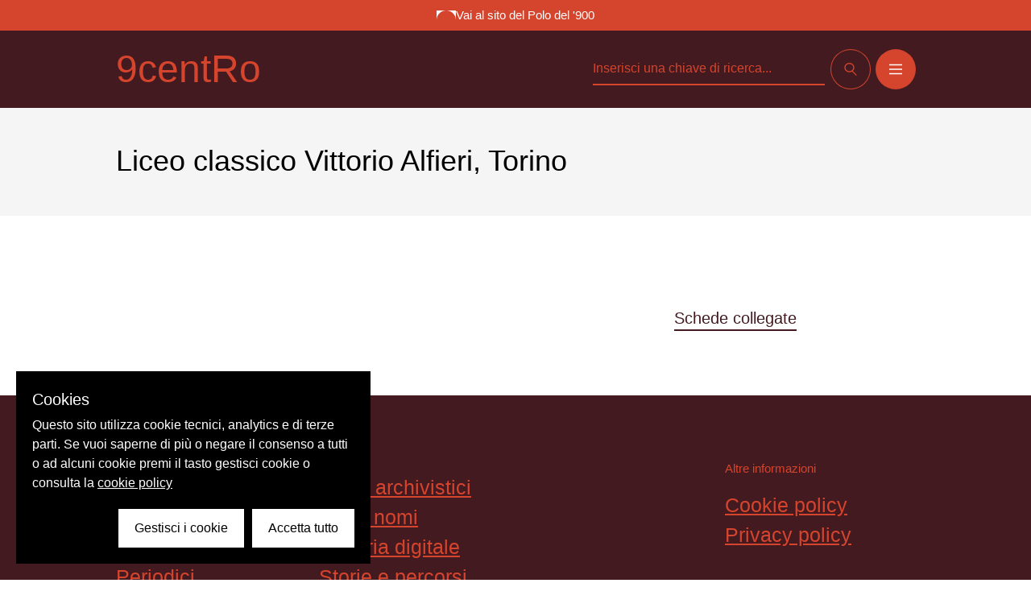

--- FILE ---
content_type: application/javascript; charset=UTF-8
request_url: https://archivi.polodel900.it/_nuxt/1c3c8a4.js
body_size: 135432
content:
/*! For license information please see LICENSES */
(window.webpackJsonp=window.webpackJsonp||[]).push([[19],[function(e,t,n){(function(e,r){var o;(function(){var c,l="Expected a function",f="__lodash_hash_undefined__",d="__lodash_placeholder__",h=16,v=32,m=64,y=128,w=256,_=1/0,x=9007199254740991,k=NaN,A=4294967295,E=[["ary",y],["bind",1],["bindKey",2],["curry",8],["curryRight",h],["flip",512],["partial",v],["partialRight",m],["rearg",w]],C="[object Arguments]",S="[object Array]",D="[object Boolean]",O="[object Date]",L="[object Error]",T="[object Function]",j="[object GeneratorFunction]",B="[object Map]",z="[object Number]",R="[object Object]",I="[object Promise]",N="[object RegExp]",M="[object Set]",P="[object String]",F="[object Symbol]",V="[object WeakMap]",U="[object ArrayBuffer]",$="[object DataView]",H="[object Float32Array]",Y="[object Float64Array]",G="[object Int8Array]",W="[object Int16Array]",X="[object Int32Array]",Z="[object Uint8Array]",J="[object Uint8ClampedArray]",K="[object Uint16Array]",Q="[object Uint32Array]",ee=/\b__p \+= '';/g,te=/\b(__p \+=) '' \+/g,ne=/(__e\(.*?\)|\b__t\)) \+\n'';/g,re=/&(?:amp|lt|gt|quot|#39);/g,oe=/[&<>"']/g,ie=RegExp(re.source),ae=RegExp(oe.source),se=/<%-([\s\S]+?)%>/g,ue=/<%([\s\S]+?)%>/g,ce=/<%=([\s\S]+?)%>/g,le=/\.|\[(?:[^[\]]*|(["'])(?:(?!\1)[^\\]|\\.)*?\1)\]/,fe=/^\w*$/,de=/[^.[\]]+|\[(?:(-?\d+(?:\.\d+)?)|(["'])((?:(?!\2)[^\\]|\\.)*?)\2)\]|(?=(?:\.|\[\])(?:\.|\[\]|$))/g,pe=/[\\^$.*+?()[\]{}|]/g,he=RegExp(pe.source),ve=/^\s+/,ge=/\s/,me=/\{(?:\n\/\* \[wrapped with .+\] \*\/)?\n?/,be=/\{\n\/\* \[wrapped with (.+)\] \*/,ye=/,? & /,we=/[^\x00-\x2f\x3a-\x40\x5b-\x60\x7b-\x7f]+/g,_e=/[()=,{}\[\]\/\s]/,xe=/\\(\\)?/g,ke=/\$\{([^\\}]*(?:\\.[^\\}]*)*)\}/g,Ae=/\w*$/,Ee=/^[-+]0x[0-9a-f]+$/i,Ce=/^0b[01]+$/i,Se=/^\[object .+?Constructor\]$/,De=/^0o[0-7]+$/i,Oe=/^(?:0|[1-9]\d*)$/,Le=/[\xc0-\xd6\xd8-\xf6\xf8-\xff\u0100-\u017f]/g,Te=/($^)/,qe=/['\n\r\u2028\u2029\\]/g,je="\\u0300-\\u036f\\ufe20-\\ufe2f\\u20d0-\\u20ff",Be="\\u2700-\\u27bf",ze="a-z\\xdf-\\xf6\\xf8-\\xff",Re="A-Z\\xc0-\\xd6\\xd8-\\xde",Ie="\\ufe0e\\ufe0f",Ne="\\xac\\xb1\\xd7\\xf7\\x00-\\x2f\\x3a-\\x40\\x5b-\\x60\\x7b-\\xbf\\u2000-\\u206f \\t\\x0b\\f\\xa0\\ufeff\\n\\r\\u2028\\u2029\\u1680\\u180e\\u2000\\u2001\\u2002\\u2003\\u2004\\u2005\\u2006\\u2007\\u2008\\u2009\\u200a\\u202f\\u205f\\u3000",Me="['’]",Pe="[\\ud800-\\udfff]",Fe="["+Ne+"]",Ve="["+je+"]",Ue="\\d+",$e="[\\u2700-\\u27bf]",He="["+ze+"]",Ye="[^\\ud800-\\udfff"+Ne+Ue+Be+ze+Re+"]",Ge="\\ud83c[\\udffb-\\udfff]",We="[^\\ud800-\\udfff]",Xe="(?:\\ud83c[\\udde6-\\uddff]){2}",Ze="[\\ud800-\\udbff][\\udc00-\\udfff]",Je="["+Re+"]",Ke="(?:"+He+"|"+Ye+")",Qe="(?:"+Je+"|"+Ye+")",et="(?:['’](?:d|ll|m|re|s|t|ve))?",tt="(?:['’](?:D|LL|M|RE|S|T|VE))?",nt="(?:"+Ve+"|"+Ge+")"+"?",ot="[\\ufe0e\\ufe0f]?",it=ot+nt+("(?:\\u200d(?:"+[We,Xe,Ze].join("|")+")"+ot+nt+")*"),at="(?:"+[$e,Xe,Ze].join("|")+")"+it,st="(?:"+[We+Ve+"?",Ve,Xe,Ze,Pe].join("|")+")",ut=RegExp(Me,"g"),ct=RegExp(Ve,"g"),lt=RegExp(Ge+"(?="+Ge+")|"+st+it,"g"),ft=RegExp([Je+"?"+He+"+"+et+"(?="+[Fe,Je,"$"].join("|")+")",Qe+"+"+tt+"(?="+[Fe,Je+Ke,"$"].join("|")+")",Je+"?"+Ke+"+"+et,Je+"+"+tt,"\\d*(?:1ST|2ND|3RD|(?![123])\\dTH)(?=\\b|[a-z_])","\\d*(?:1st|2nd|3rd|(?![123])\\dth)(?=\\b|[A-Z_])",Ue,at].join("|"),"g"),pt=RegExp("[\\u200d\\ud800-\\udfff"+je+Ie+"]"),ht=/[a-z][A-Z]|[A-Z]{2}[a-z]|[0-9][a-zA-Z]|[a-zA-Z][0-9]|[^a-zA-Z0-9 ]/,vt=["Array","Buffer","DataView","Date","Error","Float32Array","Float64Array","Function","Int8Array","Int16Array","Int32Array","Map","Math","Object","Promise","RegExp","Set","String","Symbol","TypeError","Uint8Array","Uint8ClampedArray","Uint16Array","Uint32Array","WeakMap","_","clearTimeout","isFinite","parseInt","setTimeout"],gt=-1,mt={};mt[H]=mt[Y]=mt[G]=mt[W]=mt[X]=mt[Z]=mt[J]=mt[K]=mt[Q]=!0,mt[C]=mt[S]=mt[U]=mt[D]=mt[$]=mt[O]=mt[L]=mt[T]=mt[B]=mt[z]=mt[R]=mt[N]=mt[M]=mt[P]=mt[V]=!1;var bt={};bt[C]=bt[S]=bt[U]=bt[$]=bt[D]=bt[O]=bt[H]=bt[Y]=bt[G]=bt[W]=bt[X]=bt[B]=bt[z]=bt[R]=bt[N]=bt[M]=bt[P]=bt[F]=bt[Z]=bt[J]=bt[K]=bt[Q]=!0,bt[L]=bt[T]=bt[V]=!1;var yt={"\\":"\\","'":"'","\n":"n","\r":"r","\u2028":"u2028","\u2029":"u2029"},wt=parseFloat,_t=parseInt,xt="object"==typeof e&&e&&e.Object===Object&&e,kt="object"==typeof self&&self&&self.Object===Object&&self,At=xt||kt||Function("return this")(),Et=t&&!t.nodeType&&t,Ct=Et&&"object"==typeof r&&r&&!r.nodeType&&r,St=Ct&&Ct.exports===Et,Dt=St&&xt.process,Ot=function(){try{var e=Ct&&Ct.require&&Ct.require("util").types;return e||Dt&&Dt.binding&&Dt.binding("util")}catch(e){}}(),Lt=Ot&&Ot.isArrayBuffer,Tt=Ot&&Ot.isDate,qt=Ot&&Ot.isMap,jt=Ot&&Ot.isRegExp,Bt=Ot&&Ot.isSet,zt=Ot&&Ot.isTypedArray;function Rt(e,t,n){switch(n.length){case 0:return e.call(t);case 1:return e.call(t,n[0]);case 2:return e.call(t,n[0],n[1]);case 3:return e.call(t,n[0],n[1],n[2])}return e.apply(t,n)}function It(e,t,n,r){for(var o=-1,c=null==e?0:e.length;++o<c;){var l=e[o];t(r,l,n(l),e)}return r}function Nt(e,t){for(var n=-1,r=null==e?0:e.length;++n<r&&!1!==t(e[n],n,e););return e}function Mt(e,t){for(var n=null==e?0:e.length;n--&&!1!==t(e[n],n,e););return e}function Pt(e,t){for(var n=-1,r=null==e?0:e.length;++n<r;)if(!t(e[n],n,e))return!1;return!0}function Ft(e,t){for(var n=-1,r=null==e?0:e.length,o=0,c=[];++n<r;){var l=e[n];t(l,n,e)&&(c[o++]=l)}return c}function Vt(e,t){return!!(null==e?0:e.length)&&Kt(e,t,0)>-1}function Ut(e,t,n){for(var r=-1,o=null==e?0:e.length;++r<o;)if(n(t,e[r]))return!0;return!1}function $t(e,t){for(var n=-1,r=null==e?0:e.length,o=Array(r);++n<r;)o[n]=t(e[n],n,e);return o}function Ht(e,t){for(var n=-1,r=t.length,o=e.length;++n<r;)e[o+n]=t[n];return e}function Yt(e,t,n,r){var o=-1,c=null==e?0:e.length;for(r&&c&&(n=e[++o]);++o<c;)n=t(n,e[o],o,e);return n}function Gt(e,t,n,r){var o=null==e?0:e.length;for(r&&o&&(n=e[--o]);o--;)n=t(n,e[o],o,e);return n}function Wt(e,t){for(var n=-1,r=null==e?0:e.length;++n<r;)if(t(e[n],n,e))return!0;return!1}var Xt=nn("length");function Zt(e,t,n){var r;return n(e,(function(e,n,o){if(t(e,n,o))return r=n,!1})),r}function Jt(e,t,n,r){for(var o=e.length,c=n+(r?1:-1);r?c--:++c<o;)if(t(e[c],c,e))return c;return-1}function Kt(e,t,n){return t==t?function(e,t,n){var r=n-1,o=e.length;for(;++r<o;)if(e[r]===t)return r;return-1}(e,t,n):Jt(e,en,n)}function Qt(e,t,n,r){for(var o=n-1,c=e.length;++o<c;)if(r(e[o],t))return o;return-1}function en(e){return e!=e}function tn(e,t){var n=null==e?0:e.length;return n?an(e,t)/n:k}function nn(e){return function(object){return null==object?c:object[e]}}function rn(object){return function(e){return null==object?c:object[e]}}function on(e,t,n,r,o){return o(e,(function(e,o,c){n=r?(r=!1,e):t(n,e,o,c)})),n}function an(e,t){for(var n,r=-1,o=e.length;++r<o;){var l=t(e[r]);l!==c&&(n=n===c?l:n+l)}return n}function sn(e,t){for(var n=-1,r=Array(e);++n<e;)r[n]=t(n);return r}function un(e){return e?e.slice(0,Cn(e)+1).replace(ve,""):e}function cn(e){return function(t){return e(t)}}function ln(object,e){return $t(e,(function(e){return object[e]}))}function fn(e,t){return e.has(t)}function dn(e,t){for(var n=-1,r=e.length;++n<r&&Kt(t,e[n],0)>-1;);return n}function pn(e,t){for(var n=e.length;n--&&Kt(t,e[n],0)>-1;);return n}function hn(e,t){for(var n=e.length,r=0;n--;)e[n]===t&&++r;return r}var vn=rn({"À":"A","Á":"A","Â":"A","Ã":"A","Ä":"A","Å":"A","à":"a","á":"a","â":"a","ã":"a","ä":"a","å":"a","Ç":"C","ç":"c","Ð":"D","ð":"d","È":"E","É":"E","Ê":"E","Ë":"E","è":"e","é":"e","ê":"e","ë":"e","Ì":"I","Í":"I","Î":"I","Ï":"I","ì":"i","í":"i","î":"i","ï":"i","Ñ":"N","ñ":"n","Ò":"O","Ó":"O","Ô":"O","Õ":"O","Ö":"O","Ø":"O","ò":"o","ó":"o","ô":"o","õ":"o","ö":"o","ø":"o","Ù":"U","Ú":"U","Û":"U","Ü":"U","ù":"u","ú":"u","û":"u","ü":"u","Ý":"Y","ý":"y","ÿ":"y","Æ":"Ae","æ":"ae","Þ":"Th","þ":"th","ß":"ss","Ā":"A","Ă":"A","Ą":"A","ā":"a","ă":"a","ą":"a","Ć":"C","Ĉ":"C","Ċ":"C","Č":"C","ć":"c","ĉ":"c","ċ":"c","č":"c","Ď":"D","Đ":"D","ď":"d","đ":"d","Ē":"E","Ĕ":"E","Ė":"E","Ę":"E","Ě":"E","ē":"e","ĕ":"e","ė":"e","ę":"e","ě":"e","Ĝ":"G","Ğ":"G","Ġ":"G","Ģ":"G","ĝ":"g","ğ":"g","ġ":"g","ģ":"g","Ĥ":"H","Ħ":"H","ĥ":"h","ħ":"h","Ĩ":"I","Ī":"I","Ĭ":"I","Į":"I","İ":"I","ĩ":"i","ī":"i","ĭ":"i","į":"i","ı":"i","Ĵ":"J","ĵ":"j","Ķ":"K","ķ":"k","ĸ":"k","Ĺ":"L","Ļ":"L","Ľ":"L","Ŀ":"L","Ł":"L","ĺ":"l","ļ":"l","ľ":"l","ŀ":"l","ł":"l","Ń":"N","Ņ":"N","Ň":"N","Ŋ":"N","ń":"n","ņ":"n","ň":"n","ŋ":"n","Ō":"O","Ŏ":"O","Ő":"O","ō":"o","ŏ":"o","ő":"o","Ŕ":"R","Ŗ":"R","Ř":"R","ŕ":"r","ŗ":"r","ř":"r","Ś":"S","Ŝ":"S","Ş":"S","Š":"S","ś":"s","ŝ":"s","ş":"s","š":"s","Ţ":"T","Ť":"T","Ŧ":"T","ţ":"t","ť":"t","ŧ":"t","Ũ":"U","Ū":"U","Ŭ":"U","Ů":"U","Ű":"U","Ų":"U","ũ":"u","ū":"u","ŭ":"u","ů":"u","ű":"u","ų":"u","Ŵ":"W","ŵ":"w","Ŷ":"Y","ŷ":"y","Ÿ":"Y","Ź":"Z","Ż":"Z","Ž":"Z","ź":"z","ż":"z","ž":"z","Ĳ":"IJ","ĳ":"ij","Œ":"Oe","œ":"oe","ŉ":"'n","ſ":"s"}),gn=rn({"&":"&amp;","<":"&lt;",">":"&gt;",'"':"&quot;","'":"&#39;"});function mn(e){return"\\"+yt[e]}function bn(e){return pt.test(e)}function yn(map){var e=-1,t=Array(map.size);return map.forEach((function(n,r){t[++e]=[r,n]})),t}function wn(e,t){return function(n){return e(t(n))}}function _n(e,t){for(var n=-1,r=e.length,o=0,c=[];++n<r;){var l=e[n];l!==t&&l!==d||(e[n]=d,c[o++]=n)}return c}function xn(e){var t=-1,n=Array(e.size);return e.forEach((function(e){n[++t]=e})),n}function kn(e){var t=-1,n=Array(e.size);return e.forEach((function(e){n[++t]=[e,e]})),n}function An(e){return bn(e)?function(e){var t=lt.lastIndex=0;for(;lt.test(e);)++t;return t}(e):Xt(e)}function En(e){return bn(e)?function(e){return e.match(lt)||[]}(e):function(e){return e.split("")}(e)}function Cn(e){for(var t=e.length;t--&&ge.test(e.charAt(t)););return t}var Sn=rn({"&amp;":"&","&lt;":"<","&gt;":">","&quot;":'"',"&#39;":"'"});var Dn=function e(t){var n,r=(t=null==t?At:Dn.defaults(At.Object(),t,Dn.pick(At,vt))).Array,o=t.Date,ge=t.Error,je=t.Function,Be=t.Math,ze=t.Object,Re=t.RegExp,Ie=t.String,Ne=t.TypeError,Me=r.prototype,Pe=je.prototype,Fe=ze.prototype,Ve=t["__core-js_shared__"],Ue=Pe.toString,$e=Fe.hasOwnProperty,He=0,Ye=(n=/[^.]+$/.exec(Ve&&Ve.keys&&Ve.keys.IE_PROTO||""))?"Symbol(src)_1."+n:"",Ge=Fe.toString,We=Ue.call(ze),Xe=At._,Ze=Re("^"+Ue.call($e).replace(pe,"\\$&").replace(/hasOwnProperty|(function).*?(?=\\\()| for .+?(?=\\\])/g,"$1.*?")+"$"),Je=St?t.Buffer:c,Ke=t.Symbol,Qe=t.Uint8Array,et=Je?Je.allocUnsafe:c,tt=wn(ze.getPrototypeOf,ze),nt=ze.create,ot=Fe.propertyIsEnumerable,it=Me.splice,at=Ke?Ke.isConcatSpreadable:c,st=Ke?Ke.iterator:c,lt=Ke?Ke.toStringTag:c,pt=function(){try{var e=Di(ze,"defineProperty");return e({},"",{}),e}catch(e){}}(),yt=t.clearTimeout!==At.clearTimeout&&t.clearTimeout,xt=o&&o.now!==At.Date.now&&o.now,kt=t.setTimeout!==At.setTimeout&&t.setTimeout,Et=Be.ceil,Ct=Be.floor,Dt=ze.getOwnPropertySymbols,Ot=Je?Je.isBuffer:c,Xt=t.isFinite,rn=Me.join,On=wn(ze.keys,ze),Ln=Be.max,Tn=Be.min,qn=o.now,jn=t.parseInt,Bn=Be.random,zn=Me.reverse,Rn=Di(t,"DataView"),In=Di(t,"Map"),Nn=Di(t,"Promise"),Mn=Di(t,"Set"),Pn=Di(t,"WeakMap"),Fn=Di(ze,"create"),Vn=Pn&&new Pn,Un={},$n=ta(Rn),Hn=ta(In),Yn=ta(Nn),Gn=ta(Mn),Wn=ta(Pn),Xn=Ke?Ke.prototype:c,Zn=Xn?Xn.valueOf:c,Jn=Xn?Xn.toString:c;function Kn(e){if(gs(e)&&!is(e)&&!(e instanceof rr)){if(e instanceof nr)return e;if($e.call(e,"__wrapped__"))return na(e)}return new nr(e)}var Qn=function(){function object(){}return function(e){if(!vs(e))return{};if(nt)return nt(e);object.prototype=e;var t=new object;return object.prototype=c,t}}();function er(){}function nr(e,t){this.__wrapped__=e,this.__actions__=[],this.__chain__=!!t,this.__index__=0,this.__values__=c}function rr(e){this.__wrapped__=e,this.__actions__=[],this.__dir__=1,this.__filtered__=!1,this.__iteratees__=[],this.__takeCount__=A,this.__views__=[]}function or(e){var t=-1,n=null==e?0:e.length;for(this.clear();++t<n;){var r=e[t];this.set(r[0],r[1])}}function ir(e){var t=-1,n=null==e?0:e.length;for(this.clear();++t<n;){var r=e[t];this.set(r[0],r[1])}}function ar(e){var t=-1,n=null==e?0:e.length;for(this.clear();++t<n;){var r=e[t];this.set(r[0],r[1])}}function sr(e){var t=-1,n=null==e?0:e.length;for(this.__data__=new ar;++t<n;)this.add(e[t])}function ur(e){var data=this.__data__=new ir(e);this.size=data.size}function cr(e,t){var n=is(e),r=!n&&os(e),o=!n&&!r&&cs(e),c=!n&&!r&&!o&&As(e),l=n||r||o||c,f=l?sn(e.length,Ie):[],d=f.length;for(var h in e)!t&&!$e.call(e,h)||l&&("length"==h||o&&("offset"==h||"parent"==h)||c&&("buffer"==h||"byteLength"==h||"byteOffset"==h)||zi(h,d))||f.push(h);return f}function lr(e){var t=e.length;return t?e[co(0,t-1)]:c}function fr(e,t){return Ki(Ho(e),xr(t,0,e.length))}function dr(e){return Ki(Ho(e))}function pr(object,e,t){(t!==c&&!ts(object[e],t)||t===c&&!(e in object))&&wr(object,e,t)}function vr(object,e,t){var n=object[e];$e.call(object,e)&&ts(n,t)&&(t!==c||e in object)||wr(object,e,t)}function gr(e,t){for(var n=e.length;n--;)if(ts(e[n][0],t))return n;return-1}function mr(e,t,n,r){return Sr(e,(function(e,o,c){t(r,e,n(e),c)})),r}function yr(object,source){return object&&Yo(source,Ys(source),object)}function wr(object,e,t){"__proto__"==e&&pt?pt(object,e,{configurable:!0,enumerable:!0,value:t,writable:!0}):object[e]=t}function _r(object,e){for(var t=-1,n=e.length,o=r(n),l=null==object;++t<n;)o[t]=l?c:Fs(object,e[t]);return o}function xr(e,t,n){return e==e&&(n!==c&&(e=e<=n?e:n),t!==c&&(e=e>=t?e:t)),e}function kr(e,t,n,r,object,o){var l,f=1&t,d=2&t,h=4&t;if(n&&(l=object?n(e,r,object,o):n(e)),l!==c)return l;if(!vs(e))return e;var v=is(e);if(v){if(l=function(e){var t=e.length,n=new e.constructor(t);t&&"string"==typeof e[0]&&$e.call(e,"index")&&(n.index=e.index,n.input=e.input);return n}(e),!f)return Ho(e,l)}else{var m=Ti(e),y=m==T||m==j;if(cs(e))return Mo(e,f);if(m==R||m==C||y&&!object){if(l=d||y?{}:ji(e),!f)return d?function(source,object){return Yo(source,Li(source),object)}(e,function(object,source){return object&&Yo(source,Gs(source),object)}(l,e)):function(source,object){return Yo(source,Oi(source),object)}(e,yr(l,e))}else{if(!bt[m])return object?e:{};l=function(object,e,t){var n=object.constructor;switch(e){case U:return Po(object);case D:case O:return new n(+object);case $:return function(e,t){var n=t?Po(e.buffer):e.buffer;return new e.constructor(n,e.byteOffset,e.byteLength)}(object,t);case H:case Y:case G:case W:case X:case Z:case J:case K:case Q:return Fo(object,t);case B:return new n;case z:case P:return new n(object);case N:return function(e){var t=new e.constructor(e.source,Ae.exec(e));return t.lastIndex=e.lastIndex,t}(object);case M:return new n;case F:return symbol=object,Zn?ze(Zn.call(symbol)):{}}var symbol}(e,m,f)}}o||(o=new ur);var w=o.get(e);if(w)return w;o.set(e,l),_s(e)?e.forEach((function(r){l.add(kr(r,t,n,r,e,o))})):ms(e)&&e.forEach((function(r,c){l.set(c,kr(r,t,n,c,e,o))}));var _=v?c:(h?d?_i:wi:d?Gs:Ys)(e);return Nt(_||e,(function(r,c){_&&(r=e[c=r]),vr(l,c,kr(r,t,n,c,e,o))})),l}function Ar(object,source,e){var t=e.length;if(null==object)return!t;for(object=ze(object);t--;){var n=e[t],r=source[n],o=object[n];if(o===c&&!(n in object)||!r(o))return!1}return!0}function Er(e,t,n){if("function"!=typeof e)throw new Ne(l);return Wi((function(){e.apply(c,n)}),t)}function Cr(e,t,n,r){var o=-1,c=Vt,l=!0,f=e.length,d=[],h=t.length;if(!f)return d;n&&(t=$t(t,cn(n))),r?(c=Ut,l=!1):t.length>=200&&(c=fn,l=!1,t=new sr(t));e:for(;++o<f;){var v=e[o],m=null==n?v:n(v);if(v=r||0!==v?v:0,l&&m==m){for(var y=h;y--;)if(t[y]===m)continue e;d.push(v)}else c(t,m,r)||d.push(v)}return d}Kn.templateSettings={escape:se,evaluate:ue,interpolate:ce,variable:"",imports:{_:Kn}},Kn.prototype=er.prototype,Kn.prototype.constructor=Kn,nr.prototype=Qn(er.prototype),nr.prototype.constructor=nr,rr.prototype=Qn(er.prototype),rr.prototype.constructor=rr,or.prototype.clear=function(){this.__data__=Fn?Fn(null):{},this.size=0},or.prototype.delete=function(e){var t=this.has(e)&&delete this.__data__[e];return this.size-=t?1:0,t},or.prototype.get=function(e){var data=this.__data__;if(Fn){var t=data[e];return t===f?c:t}return $e.call(data,e)?data[e]:c},or.prototype.has=function(e){var data=this.__data__;return Fn?data[e]!==c:$e.call(data,e)},or.prototype.set=function(e,t){var data=this.__data__;return this.size+=this.has(e)?0:1,data[e]=Fn&&t===c?f:t,this},ir.prototype.clear=function(){this.__data__=[],this.size=0},ir.prototype.delete=function(e){var data=this.__data__,t=gr(data,e);return!(t<0)&&(t==data.length-1?data.pop():it.call(data,t,1),--this.size,!0)},ir.prototype.get=function(e){var data=this.__data__,t=gr(data,e);return t<0?c:data[t][1]},ir.prototype.has=function(e){return gr(this.__data__,e)>-1},ir.prototype.set=function(e,t){var data=this.__data__,n=gr(data,e);return n<0?(++this.size,data.push([e,t])):data[n][1]=t,this},ar.prototype.clear=function(){this.size=0,this.__data__={hash:new or,map:new(In||ir),string:new or}},ar.prototype.delete=function(e){var t=Ci(this,e).delete(e);return this.size-=t?1:0,t},ar.prototype.get=function(e){return Ci(this,e).get(e)},ar.prototype.has=function(e){return Ci(this,e).has(e)},ar.prototype.set=function(e,t){var data=Ci(this,e),n=data.size;return data.set(e,t),this.size+=data.size==n?0:1,this},sr.prototype.add=sr.prototype.push=function(e){return this.__data__.set(e,f),this},sr.prototype.has=function(e){return this.__data__.has(e)},ur.prototype.clear=function(){this.__data__=new ir,this.size=0},ur.prototype.delete=function(e){var data=this.__data__,t=data.delete(e);return this.size=data.size,t},ur.prototype.get=function(e){return this.__data__.get(e)},ur.prototype.has=function(e){return this.__data__.has(e)},ur.prototype.set=function(e,t){var data=this.__data__;if(data instanceof ir){var n=data.__data__;if(!In||n.length<199)return n.push([e,t]),this.size=++data.size,this;data=this.__data__=new ar(n)}return data.set(e,t),this.size=data.size,this};var Sr=Xo(zr),Dr=Xo(Rr,!0);function Or(e,t){var n=!0;return Sr(e,(function(e,r,o){return n=!!t(e,r,o)})),n}function Lr(e,t,n){for(var r=-1,o=e.length;++r<o;){var l=e[r],f=t(l);if(null!=f&&(d===c?f==f&&!ks(f):n(f,d)))var d=f,h=l}return h}function Tr(e,t){var n=[];return Sr(e,(function(e,r,o){t(e,r,o)&&n.push(e)})),n}function qr(e,t,n,r,o){var c=-1,l=e.length;for(n||(n=Bi),o||(o=[]);++c<l;){var f=e[c];t>0&&n(f)?t>1?qr(f,t-1,n,r,o):Ht(o,f):r||(o[o.length]=f)}return o}var jr=Zo(),Br=Zo(!0);function zr(object,e){return object&&jr(object,e,Ys)}function Rr(object,e){return object&&Br(object,e,Ys)}function Ir(object,e){return Ft(e,(function(e){return ds(object[e])}))}function Nr(object,path){for(var e=0,t=(path=zo(path,object)).length;null!=object&&e<t;)object=object[ea(path[e++])];return e&&e==t?object:c}function Mr(object,e,t){var n=e(object);return is(object)?n:Ht(n,t(object))}function Pr(e){return null==e?e===c?"[object Undefined]":"[object Null]":lt&&lt in ze(e)?function(e){var t=$e.call(e,lt),n=e[lt];try{e[lt]=c;var r=!0}catch(e){}var o=Ge.call(e);r&&(t?e[lt]=n:delete e[lt]);return o}(e):function(e){return Ge.call(e)}(e)}function Fr(e,t){return e>t}function Vr(object,e){return null!=object&&$e.call(object,e)}function Ur(object,e){return null!=object&&e in ze(object)}function $r(e,t,n){for(var o=n?Ut:Vt,l=e[0].length,f=e.length,d=f,h=r(f),v=1/0,m=[];d--;){var y=e[d];d&&t&&(y=$t(y,cn(t))),v=Tn(y.length,v),h[d]=!n&&(t||l>=120&&y.length>=120)?new sr(d&&y):c}y=e[0];var w=-1,_=h[0];e:for(;++w<l&&m.length<v;){var x=y[w],k=t?t(x):x;if(x=n||0!==x?x:0,!(_?fn(_,k):o(m,k,n))){for(d=f;--d;){var A=h[d];if(!(A?fn(A,k):o(e[d],k,n)))continue e}_&&_.push(k),m.push(x)}}return m}function Hr(object,path,e){var t=null==(object=$i(object,path=zo(path,object)))?object:object[ea(da(path))];return null==t?c:Rt(t,object,e)}function Yr(e){return gs(e)&&Pr(e)==C}function Gr(e,t,n,r,o){return e===t||(null==e||null==t||!gs(e)&&!gs(t)?e!=e&&t!=t:function(object,e,t,n,r,o){var l=is(object),f=is(e),d=l?S:Ti(object),h=f?S:Ti(e),v=(d=d==C?R:d)==R,m=(h=h==C?R:h)==R,y=d==h;if(y&&cs(object)){if(!cs(e))return!1;l=!0,v=!1}if(y&&!v)return o||(o=new ur),l||As(object)?bi(object,e,t,n,r,o):function(object,e,t,n,r,o,c){switch(t){case $:if(object.byteLength!=e.byteLength||object.byteOffset!=e.byteOffset)return!1;object=object.buffer,e=e.buffer;case U:return!(object.byteLength!=e.byteLength||!o(new Qe(object),new Qe(e)));case D:case O:case z:return ts(+object,+e);case L:return object.name==e.name&&object.message==e.message;case N:case P:return object==e+"";case B:var l=yn;case M:var f=1&n;if(l||(l=xn),object.size!=e.size&&!f)return!1;var d=c.get(object);if(d)return d==e;n|=2,c.set(object,e);var h=bi(l(object),l(e),n,r,o,c);return c.delete(object),h;case F:if(Zn)return Zn.call(object)==Zn.call(e)}return!1}(object,e,d,t,n,r,o);if(!(1&t)){var w=v&&$e.call(object,"__wrapped__"),_=m&&$e.call(e,"__wrapped__");if(w||_){var x=w?object.value():object,k=_?e.value():e;return o||(o=new ur),r(x,k,t,n,o)}}if(!y)return!1;return o||(o=new ur),function(object,e,t,n,r,o){var l=1&t,f=wi(object),d=f.length,h=wi(e).length;if(d!=h&&!l)return!1;var v=d;for(;v--;){var m=f[v];if(!(l?m in e:$e.call(e,m)))return!1}var y=o.get(object),w=o.get(e);if(y&&w)return y==e&&w==object;var _=!0;o.set(object,e),o.set(e,object);var x=l;for(;++v<d;){var k=object[m=f[v]],A=e[m];if(n)var E=l?n(A,k,m,e,object,o):n(k,A,m,object,e,o);if(!(E===c?k===A||r(k,A,t,n,o):E)){_=!1;break}x||(x="constructor"==m)}if(_&&!x){var C=object.constructor,S=e.constructor;C==S||!("constructor"in object)||!("constructor"in e)||"function"==typeof C&&C instanceof C&&"function"==typeof S&&S instanceof S||(_=!1)}return o.delete(object),o.delete(e),_}(object,e,t,n,r,o)}(e,t,n,r,Gr,o))}function Wr(object,source,e,t){var n=e.length,r=n,o=!t;if(null==object)return!r;for(object=ze(object);n--;){var data=e[n];if(o&&data[2]?data[1]!==object[data[0]]:!(data[0]in object))return!1}for(;++n<r;){var l=(data=e[n])[0],f=object[l],d=data[1];if(o&&data[2]){if(f===c&&!(l in object))return!1}else{var h=new ur;if(t)var v=t(f,d,l,object,source,h);if(!(v===c?Gr(d,f,3,t,h):v))return!1}}return!0}function Xr(e){return!(!vs(e)||(t=e,Ye&&Ye in t))&&(ds(e)?Ze:Se).test(ta(e));var t}function Zr(e){return"function"==typeof e?e:null==e?bu:"object"==typeof e?is(e)?no(e[0],e[1]):to(e):Su(e)}function Jr(object){if(!Pi(object))return On(object);var e=[];for(var t in ze(object))$e.call(object,t)&&"constructor"!=t&&e.push(t);return e}function Kr(object){if(!vs(object))return function(object){var e=[];if(null!=object)for(var t in ze(object))e.push(t);return e}(object);var e=Pi(object),t=[];for(var n in object)("constructor"!=n||!e&&$e.call(object,n))&&t.push(n);return t}function Qr(e,t){return e<t}function eo(e,t){var n=-1,o=ss(e)?r(e.length):[];return Sr(e,(function(e,r,c){o[++n]=t(e,r,c)})),o}function to(source){var e=Si(source);return 1==e.length&&e[0][2]?Vi(e[0][0],e[0][1]):function(object){return object===source||Wr(object,source,e)}}function no(path,e){return Ii(path)&&Fi(e)?Vi(ea(path),e):function(object){var t=Fs(object,path);return t===c&&t===e?Vs(object,path):Gr(e,t,3)}}function ro(object,source,e,t,n){object!==source&&jr(source,(function(r,o){if(n||(n=new ur),vs(r))!function(object,source,e,t,n,r,o){var l=Yi(object,e),f=Yi(source,e),d=o.get(f);if(d)return void pr(object,e,d);var h=r?r(l,f,e+"",object,source,o):c,v=h===c;if(v){var m=is(f),y=!m&&cs(f),w=!m&&!y&&As(f);h=f,m||y||w?is(l)?h=l:us(l)?h=Ho(l):y?(v=!1,h=Mo(f,!0)):w?(v=!1,h=Fo(f,!0)):h=[]:ys(f)||os(f)?(h=l,os(l)?h=qs(l):vs(l)&&!ds(l)||(h=ji(f))):v=!1}v&&(o.set(f,h),n(h,f,t,r,o),o.delete(f));pr(object,e,h)}(object,source,o,e,ro,t,n);else{var l=t?t(Yi(object,o),r,o+"",object,source,n):c;l===c&&(l=r),pr(object,o,l)}}),Gs)}function oo(e,t){var n=e.length;if(n)return zi(t+=t<0?n:0,n)?e[t]:c}function io(e,t,n){t=t.length?$t(t,(function(e){return is(e)?function(t){return Nr(t,1===e.length?e[0]:e)}:e})):[bu];var r=-1;return t=$t(t,cn(Ei())),function(e,t){var n=e.length;for(e.sort(t);n--;)e[n]=e[n].value;return e}(eo(e,(function(e,n,o){return{criteria:$t(t,(function(t){return t(e)})),index:++r,value:e}})),(function(object,e){return function(object,e,t){var n=-1,r=object.criteria,o=e.criteria,c=r.length,l=t.length;for(;++n<c;){var f=Vo(r[n],o[n]);if(f)return n>=l?f:f*("desc"==t[n]?-1:1)}return object.index-e.index}(object,e,n)}))}function ao(object,e,t){for(var n=-1,r=e.length,o={};++n<r;){var path=e[n],c=Nr(object,path);t(c,path)&&vo(o,zo(path,object),c)}return o}function so(e,t,n,r){var o=r?Qt:Kt,c=-1,l=t.length,f=e;for(e===t&&(t=Ho(t)),n&&(f=$t(e,cn(n)));++c<l;)for(var d=0,h=t[c],v=n?n(h):h;(d=o(f,v,d,r))>-1;)f!==e&&it.call(f,d,1),it.call(e,d,1);return e}function uo(e,t){for(var n=e?t.length:0,r=n-1;n--;){var o=t[n];if(n==r||o!==c){var c=o;zi(o)?it.call(e,o,1):So(e,o)}}return e}function co(e,t){return e+Ct(Bn()*(t-e+1))}function lo(e,t){var n="";if(!e||t<1||t>x)return n;do{t%2&&(n+=e),(t=Ct(t/2))&&(e+=e)}while(t);return n}function fo(e,t){return Xi(Ui(e,t,bu),e+"")}function po(e){return lr(tu(e))}function ho(e,t){var n=tu(e);return Ki(n,xr(t,0,n.length))}function vo(object,path,e,t){if(!vs(object))return object;for(var n=-1,r=(path=zo(path,object)).length,o=r-1,l=object;null!=l&&++n<r;){var f=ea(path[n]),d=e;if("__proto__"===f||"constructor"===f||"prototype"===f)return object;if(n!=o){var h=l[f];(d=t?t(h,f,l):c)===c&&(d=vs(h)?h:zi(path[n+1])?[]:{})}vr(l,f,d),l=l[f]}return object}var go=Vn?function(e,data){return Vn.set(e,data),e}:bu,mo=pt?function(e,t){return pt(e,"toString",{configurable:!0,enumerable:!1,value:vu(t),writable:!0})}:bu;function bo(e){return Ki(tu(e))}function yo(e,t,n){var o=-1,c=e.length;t<0&&(t=-t>c?0:c+t),(n=n>c?c:n)<0&&(n+=c),c=t>n?0:n-t>>>0,t>>>=0;for(var l=r(c);++o<c;)l[o]=e[o+t];return l}function wo(e,t){var n;return Sr(e,(function(e,r,o){return!(n=t(e,r,o))})),!!n}function _o(e,t,n){var r=0,o=null==e?r:e.length;if("number"==typeof t&&t==t&&o<=2147483647){for(;r<o;){var c=r+o>>>1,l=e[c];null!==l&&!ks(l)&&(n?l<=t:l<t)?r=c+1:o=c}return o}return xo(e,t,bu,n)}function xo(e,t,n,r){var o=0,l=null==e?0:e.length;if(0===l)return 0;for(var f=(t=n(t))!=t,d=null===t,h=ks(t),v=t===c;o<l;){var m=Ct((o+l)/2),y=n(e[m]),w=y!==c,_=null===y,x=y==y,k=ks(y);if(f)var A=r||x;else A=v?x&&(r||w):d?x&&w&&(r||!_):h?x&&w&&!_&&(r||!k):!_&&!k&&(r?y<=t:y<t);A?o=m+1:l=m}return Tn(l,4294967294)}function ko(e,t){for(var n=-1,r=e.length,o=0,c=[];++n<r;){var l=e[n],f=t?t(l):l;if(!n||!ts(f,d)){var d=f;c[o++]=0===l?0:l}}return c}function Ao(e){return"number"==typeof e?e:ks(e)?k:+e}function Eo(e){if("string"==typeof e)return e;if(is(e))return $t(e,Eo)+"";if(ks(e))return Jn?Jn.call(e):"";var t=e+"";return"0"==t&&1/e==-1/0?"-0":t}function Co(e,t,n){var r=-1,o=Vt,c=e.length,l=!0,f=[],d=f;if(n)l=!1,o=Ut;else if(c>=200){var h=t?null:di(e);if(h)return xn(h);l=!1,o=fn,d=new sr}else d=t?[]:f;e:for(;++r<c;){var v=e[r],m=t?t(v):v;if(v=n||0!==v?v:0,l&&m==m){for(var y=d.length;y--;)if(d[y]===m)continue e;t&&d.push(m),f.push(v)}else o(d,m,n)||(d!==f&&d.push(m),f.push(v))}return f}function So(object,path){return null==(object=$i(object,path=zo(path,object)))||delete object[ea(da(path))]}function Do(object,path,e,t){return vo(object,path,e(Nr(object,path)),t)}function Oo(e,t,n,r){for(var o=e.length,c=r?o:-1;(r?c--:++c<o)&&t(e[c],c,e););return n?yo(e,r?0:c,r?c+1:o):yo(e,r?c+1:0,r?o:c)}function Lo(e,t){var n=e;return n instanceof rr&&(n=n.value()),Yt(t,(function(e,t){return t.func.apply(t.thisArg,Ht([e],t.args))}),n)}function To(e,t,n){var o=e.length;if(o<2)return o?Co(e[0]):[];for(var c=-1,l=r(o);++c<o;)for(var f=e[c],d=-1;++d<o;)d!=c&&(l[c]=Cr(l[c]||f,e[d],t,n));return Co(qr(l,1),t,n)}function qo(e,t,n){for(var r=-1,o=e.length,l=t.length,f={};++r<o;){var d=r<l?t[r]:c;n(f,e[r],d)}return f}function jo(e){return us(e)?e:[]}function Bo(e){return"function"==typeof e?e:bu}function zo(e,object){return is(e)?e:Ii(e,object)?[e]:Qi(js(e))}var Ro=fo;function Io(e,t,n){var r=e.length;return n=n===c?r:n,!t&&n>=r?e:yo(e,t,n)}var No=yt||function(e){return At.clearTimeout(e)};function Mo(e,t){if(t)return e.slice();var n=e.length,r=et?et(n):new e.constructor(n);return e.copy(r),r}function Po(e){var t=new e.constructor(e.byteLength);return new Qe(t).set(new Qe(e)),t}function Fo(e,t){var n=t?Po(e.buffer):e.buffer;return new e.constructor(n,e.byteOffset,e.length)}function Vo(e,t){if(e!==t){var n=e!==c,r=null===e,o=e==e,l=ks(e),f=t!==c,d=null===t,h=t==t,v=ks(t);if(!d&&!v&&!l&&e>t||l&&f&&h&&!d&&!v||r&&f&&h||!n&&h||!o)return 1;if(!r&&!l&&!v&&e<t||v&&n&&o&&!r&&!l||d&&n&&o||!f&&o||!h)return-1}return 0}function Uo(e,t,n,o){for(var c=-1,l=e.length,f=n.length,d=-1,h=t.length,v=Ln(l-f,0),m=r(h+v),y=!o;++d<h;)m[d]=t[d];for(;++c<f;)(y||c<l)&&(m[n[c]]=e[c]);for(;v--;)m[d++]=e[c++];return m}function $o(e,t,n,o){for(var c=-1,l=e.length,f=-1,d=n.length,h=-1,v=t.length,m=Ln(l-d,0),y=r(m+v),w=!o;++c<m;)y[c]=e[c];for(var _=c;++h<v;)y[_+h]=t[h];for(;++f<d;)(w||c<l)&&(y[_+n[f]]=e[c++]);return y}function Ho(source,e){var t=-1,n=source.length;for(e||(e=r(n));++t<n;)e[t]=source[t];return e}function Yo(source,e,object,t){var n=!object;object||(object={});for(var r=-1,o=e.length;++r<o;){var l=e[r],f=t?t(object[l],source[l],l,object,source):c;f===c&&(f=source[l]),n?wr(object,l,f):vr(object,l,f)}return object}function Go(e,t){return function(n,r){var o=is(n)?It:mr,c=t?t():{};return o(n,e,Ei(r,2),c)}}function Wo(e){return fo((function(object,t){var n=-1,r=t.length,o=r>1?t[r-1]:c,l=r>2?t[2]:c;for(o=e.length>3&&"function"==typeof o?(r--,o):c,l&&Ri(t[0],t[1],l)&&(o=r<3?c:o,r=1),object=ze(object);++n<r;){var source=t[n];source&&e(object,source,n,o)}return object}))}function Xo(e,t){return function(n,r){if(null==n)return n;if(!ss(n))return e(n,r);for(var o=n.length,c=t?o:-1,l=ze(n);(t?c--:++c<o)&&!1!==r(l[c],c,l););return n}}function Zo(e){return function(object,t,n){for(var r=-1,o=ze(object),c=n(object),l=c.length;l--;){var f=c[e?l:++r];if(!1===t(o[f],f,o))break}return object}}function Jo(e){return function(t){var n=bn(t=js(t))?En(t):c,r=n?n[0]:t.charAt(0),o=n?Io(n,1).join(""):t.slice(1);return r[e]()+o}}function Ko(e){return function(t){return Yt(du(ou(t).replace(ut,"")),e,"")}}function Qo(e){return function(){var t=arguments;switch(t.length){case 0:return new e;case 1:return new e(t[0]);case 2:return new e(t[0],t[1]);case 3:return new e(t[0],t[1],t[2]);case 4:return new e(t[0],t[1],t[2],t[3]);case 5:return new e(t[0],t[1],t[2],t[3],t[4]);case 6:return new e(t[0],t[1],t[2],t[3],t[4],t[5]);case 7:return new e(t[0],t[1],t[2],t[3],t[4],t[5],t[6])}var n=Qn(e.prototype),r=e.apply(n,t);return vs(r)?r:n}}function ei(e){return function(t,n,r){var o=ze(t);if(!ss(t)){var l=Ei(n,3);t=Ys(t),n=function(e){return l(o[e],e,o)}}var f=e(t,n,r);return f>-1?o[l?t[f]:f]:c}}function ti(e){return yi((function(t){var n=t.length,r=n,o=nr.prototype.thru;for(e&&t.reverse();r--;){var f=t[r];if("function"!=typeof f)throw new Ne(l);if(o&&!d&&"wrapper"==ki(f))var d=new nr([],!0)}for(r=d?r:n;++r<n;){var h=ki(f=t[r]),data="wrapper"==h?xi(f):c;d=data&&Ni(data[0])&&424==data[1]&&!data[4].length&&1==data[9]?d[ki(data[0])].apply(d,data[3]):1==f.length&&Ni(f)?d[h]():d.thru(f)}return function(){var e=arguments,r=e[0];if(d&&1==e.length&&is(r))return d.plant(r).value();for(var o=0,c=n?t[o].apply(this,e):r;++o<n;)c=t[o].call(this,c);return c}}))}function ni(e,t,n,o,l,f,d,h,v,m){var w=t&y,_=1&t,x=2&t,k=24&t,A=512&t,E=x?c:Qo(e);return function c(){for(var y=arguments.length,C=r(y),S=y;S--;)C[S]=arguments[S];if(k)var D=Ai(c),O=hn(C,D);if(o&&(C=Uo(C,o,l,k)),f&&(C=$o(C,f,d,k)),y-=O,k&&y<m){var L=_n(C,D);return ci(e,t,ni,c.placeholder,n,C,L,h,v,m-y)}var T=_?n:this,j=x?T[e]:e;return y=C.length,h?C=Hi(C,h):A&&y>1&&C.reverse(),w&&v<y&&(C.length=v),this&&this!==At&&this instanceof c&&(j=E||Qo(j)),j.apply(T,C)}}function ri(e,t){return function(object,n){return function(object,e,t,n){return zr(object,(function(r,o,object){e(n,t(r),o,object)})),n}(object,e,t(n),{})}}function oi(e,t){return function(n,r){var o;if(n===c&&r===c)return t;if(n!==c&&(o=n),r!==c){if(o===c)return r;"string"==typeof n||"string"==typeof r?(n=Eo(n),r=Eo(r)):(n=Ao(n),r=Ao(r)),o=e(n,r)}return o}}function ii(e){return yi((function(t){return t=$t(t,cn(Ei())),fo((function(n){var r=this;return e(t,(function(e){return Rt(e,r,n)}))}))}))}function ai(e,t){var n=(t=t===c?" ":Eo(t)).length;if(n<2)return n?lo(t,e):t;var r=lo(t,Et(e/An(t)));return bn(t)?Io(En(r),0,e).join(""):r.slice(0,e)}function si(e){return function(t,n,o){return o&&"number"!=typeof o&&Ri(t,n,o)&&(n=o=c),t=Ds(t),n===c?(n=t,t=0):n=Ds(n),function(e,t,n,o){for(var c=-1,l=Ln(Et((t-e)/(n||1)),0),f=r(l);l--;)f[o?l:++c]=e,e+=n;return f}(t,n,o=o===c?t<n?1:-1:Ds(o),e)}}function ui(e){return function(t,n){return"string"==typeof t&&"string"==typeof n||(t=Ts(t),n=Ts(n)),e(t,n)}}function ci(e,t,n,r,o,l,f,d,h,y){var w=8&t;t|=w?v:m,4&(t&=~(w?m:v))||(t&=-4);var _=[e,t,o,w?l:c,w?f:c,w?c:l,w?c:f,d,h,y],x=n.apply(c,_);return Ni(e)&&Gi(x,_),x.placeholder=r,Zi(x,e,t)}function fi(e){var t=Be[e];return function(e,n){if(e=Ts(e),(n=null==n?0:Tn(Os(n),292))&&Xt(e)){var r=(js(e)+"e").split("e");return+((r=(js(t(r[0]+"e"+(+r[1]+n)))+"e").split("e"))[0]+"e"+(+r[1]-n))}return t(e)}}var di=Mn&&1/xn(new Mn([,-0]))[1]==_?function(e){return new Mn(e)}:ku;function pi(e){return function(object){var t=Ti(object);return t==B?yn(object):t==M?kn(object):function(object,e){return $t(e,(function(e){return[e,object[e]]}))}(object,e(object))}}function hi(e,t,n,o,f,_,x,k){var A=2&t;if(!A&&"function"!=typeof e)throw new Ne(l);var E=o?o.length:0;if(E||(t&=-97,o=f=c),x=x===c?x:Ln(Os(x),0),k=k===c?k:Os(k),E-=f?f.length:0,t&m){var C=o,S=f;o=f=c}var data=A?c:xi(e),D=[e,t,n,o,f,C,S,_,x,k];if(data&&function(data,source){var e=data[1],t=source[1],n=e|t,r=n<131,o=t==y&&8==e||t==y&&e==w&&data[7].length<=source[8]||384==t&&source[7].length<=source[8]&&8==e;if(!r&&!o)return data;1&t&&(data[2]=source[2],n|=1&e?0:4);var c=source[3];if(c){var l=data[3];data[3]=l?Uo(l,c,source[4]):c,data[4]=l?_n(data[3],d):source[4]}(c=source[5])&&(l=data[5],data[5]=l?$o(l,c,source[6]):c,data[6]=l?_n(data[5],d):source[6]);(c=source[7])&&(data[7]=c);t&y&&(data[8]=null==data[8]?source[8]:Tn(data[8],source[8]));null==data[9]&&(data[9]=source[9]);data[0]=source[0],data[1]=n}(D,data),e=D[0],t=D[1],n=D[2],o=D[3],f=D[4],!(k=D[9]=D[9]===c?A?0:e.length:Ln(D[9]-E,0))&&24&t&&(t&=-25),t&&1!=t)O=8==t||t==h?function(e,t,n){var o=Qo(e);return function l(){for(var f=arguments.length,d=r(f),h=f,v=Ai(l);h--;)d[h]=arguments[h];var m=f<3&&d[0]!==v&&d[f-1]!==v?[]:_n(d,v);return(f-=m.length)<n?ci(e,t,ni,l.placeholder,c,d,m,c,c,n-f):Rt(this&&this!==At&&this instanceof l?o:e,this,d)}}(e,t,k):t!=v&&33!=t||f.length?ni.apply(c,D):function(e,t,n,o){var c=1&t,l=Qo(e);return function t(){for(var f=-1,d=arguments.length,h=-1,v=o.length,m=r(v+d),y=this&&this!==At&&this instanceof t?l:e;++h<v;)m[h]=o[h];for(;d--;)m[h++]=arguments[++f];return Rt(y,c?n:this,m)}}(e,t,n,o);else var O=function(e,t,n){var r=1&t,o=Qo(e);return function t(){return(this&&this!==At&&this instanceof t?o:e).apply(r?n:this,arguments)}}(e,t,n);return Zi((data?go:Gi)(O,D),e,t)}function vi(e,t,n,object){return e===c||ts(e,Fe[n])&&!$e.call(object,n)?t:e}function gi(e,t,n,object,source,r){return vs(e)&&vs(t)&&(r.set(t,e),ro(e,t,c,gi,r),r.delete(t)),e}function mi(e){return ys(e)?c:e}function bi(e,t,n,r,o,l){var f=1&n,d=e.length,h=t.length;if(d!=h&&!(f&&h>d))return!1;var v=l.get(e),m=l.get(t);if(v&&m)return v==t&&m==e;var y=-1,w=!0,_=2&n?new sr:c;for(l.set(e,t),l.set(t,e);++y<d;){var x=e[y],k=t[y];if(r)var A=f?r(k,x,y,t,e,l):r(x,k,y,e,t,l);if(A!==c){if(A)continue;w=!1;break}if(_){if(!Wt(t,(function(e,t){if(!fn(_,t)&&(x===e||o(x,e,n,r,l)))return _.push(t)}))){w=!1;break}}else if(x!==k&&!o(x,k,n,r,l)){w=!1;break}}return l.delete(e),l.delete(t),w}function yi(e){return Xi(Ui(e,c,ua),e+"")}function wi(object){return Mr(object,Ys,Oi)}function _i(object){return Mr(object,Gs,Li)}var xi=Vn?function(e){return Vn.get(e)}:ku;function ki(e){for(var t=e.name+"",n=Un[t],r=$e.call(Un,t)?n.length:0;r--;){var data=n[r],o=data.func;if(null==o||o==e)return data.name}return t}function Ai(e){return($e.call(Kn,"placeholder")?Kn:e).placeholder}function Ei(){var e=Kn.iteratee||yu;return e=e===yu?Zr:e,arguments.length?e(arguments[0],arguments[1]):e}function Ci(map,e){var t,n,data=map.__data__;return("string"==(n=typeof(t=e))||"number"==n||"symbol"==n||"boolean"==n?"__proto__"!==t:null===t)?data["string"==typeof e?"string":"hash"]:data.map}function Si(object){for(var e=Ys(object),t=e.length;t--;){var n=e[t],r=object[n];e[t]=[n,r,Fi(r)]}return e}function Di(object,e){var t=function(object,e){return null==object?c:object[e]}(object,e);return Xr(t)?t:c}var Oi=Dt?function(object){return null==object?[]:(object=ze(object),Ft(Dt(object),(function(symbol){return ot.call(object,symbol)})))}:Lu,Li=Dt?function(object){for(var e=[];object;)Ht(e,Oi(object)),object=tt(object);return e}:Lu,Ti=Pr;function qi(object,path,e){for(var t=-1,n=(path=zo(path,object)).length,r=!1;++t<n;){var o=ea(path[t]);if(!(r=null!=object&&e(object,o)))break;object=object[o]}return r||++t!=n?r:!!(n=null==object?0:object.length)&&hs(n)&&zi(o,n)&&(is(object)||os(object))}function ji(object){return"function"!=typeof object.constructor||Pi(object)?{}:Qn(tt(object))}function Bi(e){return is(e)||os(e)||!!(at&&e&&e[at])}function zi(e,t){var n=typeof e;return!!(t=null==t?x:t)&&("number"==n||"symbol"!=n&&Oe.test(e))&&e>-1&&e%1==0&&e<t}function Ri(e,t,object){if(!vs(object))return!1;var n=typeof t;return!!("number"==n?ss(object)&&zi(t,object.length):"string"==n&&t in object)&&ts(object[t],e)}function Ii(e,object){if(is(e))return!1;var t=typeof e;return!("number"!=t&&"symbol"!=t&&"boolean"!=t&&null!=e&&!ks(e))||(fe.test(e)||!le.test(e)||null!=object&&e in ze(object))}function Ni(e){var t=ki(e),n=Kn[t];if("function"!=typeof n||!(t in rr.prototype))return!1;if(e===n)return!0;var data=xi(n);return!!data&&e===data[0]}(Rn&&Ti(new Rn(new ArrayBuffer(1)))!=$||In&&Ti(new In)!=B||Nn&&Ti(Nn.resolve())!=I||Mn&&Ti(new Mn)!=M||Pn&&Ti(new Pn)!=V)&&(Ti=function(e){var t=Pr(e),n=t==R?e.constructor:c,r=n?ta(n):"";if(r)switch(r){case $n:return $;case Hn:return B;case Yn:return I;case Gn:return M;case Wn:return V}return t});var Mi=Ve?ds:Tu;function Pi(e){var t=e&&e.constructor;return e===("function"==typeof t&&t.prototype||Fe)}function Fi(e){return e==e&&!vs(e)}function Vi(e,t){return function(object){return null!=object&&(object[e]===t&&(t!==c||e in ze(object)))}}function Ui(e,t,n){return t=Ln(t===c?e.length-1:t,0),function(){for(var o=arguments,c=-1,l=Ln(o.length-t,0),f=r(l);++c<l;)f[c]=o[t+c];c=-1;for(var d=r(t+1);++c<t;)d[c]=o[c];return d[t]=n(f),Rt(e,this,d)}}function $i(object,path){return path.length<2?object:Nr(object,yo(path,0,-1))}function Hi(e,t){for(var n=e.length,r=Tn(t.length,n),o=Ho(e);r--;){var l=t[r];e[r]=zi(l,n)?o[l]:c}return e}function Yi(object,e){if(("constructor"!==e||"function"!=typeof object[e])&&"__proto__"!=e)return object[e]}var Gi=Ji(go),Wi=kt||function(e,t){return At.setTimeout(e,t)},Xi=Ji(mo);function Zi(e,t,n){var source=t+"";return Xi(e,function(source,details){var e=details.length;if(!e)return source;var t=e-1;return details[t]=(e>1?"& ":"")+details[t],details=details.join(e>2?", ":" "),source.replace(me,"{\n/* [wrapped with "+details+"] */\n")}(source,function(details,e){return Nt(E,(function(t){var n="_."+t[0];e&t[1]&&!Vt(details,n)&&details.push(n)})),details.sort()}(function(source){var e=source.match(be);return e?e[1].split(ye):[]}(source),n)))}function Ji(e){var t=0,n=0;return function(){var r=qn(),o=16-(r-n);if(n=r,o>0){if(++t>=800)return arguments[0]}else t=0;return e.apply(c,arguments)}}function Ki(e,t){var n=-1,r=e.length,o=r-1;for(t=t===c?r:t;++n<t;){var l=co(n,o),f=e[l];e[l]=e[n],e[n]=f}return e.length=t,e}var Qi=function(e){var t=Xa(e,(function(e){return 500===n.size&&n.clear(),e})),n=t.cache;return t}((function(e){var t=[];return 46===e.charCodeAt(0)&&t.push(""),e.replace(de,(function(e,n,r,o){t.push(r?o.replace(xe,"$1"):n||e)})),t}));function ea(e){if("string"==typeof e||ks(e))return e;var t=e+"";return"0"==t&&1/e==-1/0?"-0":t}function ta(e){if(null!=e){try{return Ue.call(e)}catch(e){}try{return e+""}catch(e){}}return""}function na(e){if(e instanceof rr)return e.clone();var t=new nr(e.__wrapped__,e.__chain__);return t.__actions__=Ho(e.__actions__),t.__index__=e.__index__,t.__values__=e.__values__,t}var ra=fo((function(e,t){return us(e)?Cr(e,qr(t,1,us,!0)):[]})),oa=fo((function(e,t){var n=da(t);return us(n)&&(n=c),us(e)?Cr(e,qr(t,1,us,!0),Ei(n,2)):[]})),ia=fo((function(e,t){var n=da(t);return us(n)&&(n=c),us(e)?Cr(e,qr(t,1,us,!0),c,n):[]}));function aa(e,t,n){var r=null==e?0:e.length;if(!r)return-1;var o=null==n?0:Os(n);return o<0&&(o=Ln(r+o,0)),Jt(e,Ei(t,3),o)}function sa(e,t,n){var r=null==e?0:e.length;if(!r)return-1;var o=r-1;return n!==c&&(o=Os(n),o=n<0?Ln(r+o,0):Tn(o,r-1)),Jt(e,Ei(t,3),o,!0)}function ua(e){return(null==e?0:e.length)?qr(e,1):[]}function head(e){return e&&e.length?e[0]:c}var ca=fo((function(e){var t=$t(e,jo);return t.length&&t[0]===e[0]?$r(t):[]})),la=fo((function(e){var t=da(e),n=$t(e,jo);return t===da(n)?t=c:n.pop(),n.length&&n[0]===e[0]?$r(n,Ei(t,2)):[]})),fa=fo((function(e){var t=da(e),n=$t(e,jo);return(t="function"==typeof t?t:c)&&n.pop(),n.length&&n[0]===e[0]?$r(n,c,t):[]}));function da(e){var t=null==e?0:e.length;return t?e[t-1]:c}var pa=fo(ha);function ha(e,t){return e&&e.length&&t&&t.length?so(e,t):e}var va=yi((function(e,t){var n=null==e?0:e.length,r=_r(e,t);return uo(e,$t(t,(function(e){return zi(e,n)?+e:e})).sort(Vo)),r}));function ga(e){return null==e?e:zn.call(e)}var ma=fo((function(e){return Co(qr(e,1,us,!0))})),ba=fo((function(e){var t=da(e);return us(t)&&(t=c),Co(qr(e,1,us,!0),Ei(t,2))})),ya=fo((function(e){var t=da(e);return t="function"==typeof t?t:c,Co(qr(e,1,us,!0),c,t)}));function wa(e){if(!e||!e.length)return[];var t=0;return e=Ft(e,(function(e){if(us(e))return t=Ln(e.length,t),!0})),sn(t,(function(t){return $t(e,nn(t))}))}function _a(e,t){if(!e||!e.length)return[];var n=wa(e);return null==t?n:$t(n,(function(e){return Rt(t,c,e)}))}var xa=fo((function(e,t){return us(e)?Cr(e,t):[]})),ka=fo((function(e){return To(Ft(e,us))})),Aa=fo((function(e){var t=da(e);return us(t)&&(t=c),To(Ft(e,us),Ei(t,2))})),Ea=fo((function(e){var t=da(e);return t="function"==typeof t?t:c,To(Ft(e,us),c,t)})),Ca=fo(wa);var Sa=fo((function(e){var t=e.length,n=t>1?e[t-1]:c;return n="function"==typeof n?(e.pop(),n):c,_a(e,n)}));function Da(e){var t=Kn(e);return t.__chain__=!0,t}function Oa(e,t){return t(e)}var La=yi((function(e){var t=e.length,n=t?e[0]:0,r=this.__wrapped__,o=function(object){return _r(object,e)};return!(t>1||this.__actions__.length)&&r instanceof rr&&zi(n)?((r=r.slice(n,+n+(t?1:0))).__actions__.push({func:Oa,args:[o],thisArg:c}),new nr(r,this.__chain__).thru((function(e){return t&&!e.length&&e.push(c),e}))):this.thru(o)}));var Ta=Go((function(e,t,n){$e.call(e,n)?++e[n]:wr(e,n,1)}));var qa=ei(aa),ja=ei(sa);function Ba(e,t){return(is(e)?Nt:Sr)(e,Ei(t,3))}function za(e,t){return(is(e)?Mt:Dr)(e,Ei(t,3))}var Ra=Go((function(e,t,n){$e.call(e,n)?e[n].push(t):wr(e,n,[t])}));var Ia=fo((function(e,path,t){var n=-1,o="function"==typeof path,c=ss(e)?r(e.length):[];return Sr(e,(function(e){c[++n]=o?Rt(path,e,t):Hr(e,path,t)})),c})),Na=Go((function(e,t,n){wr(e,n,t)}));function map(e,t){return(is(e)?$t:eo)(e,Ei(t,3))}var Ma=Go((function(e,t,n){e[n?0:1].push(t)}),(function(){return[[],[]]}));var Pa=fo((function(e,t){if(null==e)return[];var n=t.length;return n>1&&Ri(e,t[0],t[1])?t=[]:n>2&&Ri(t[0],t[1],t[2])&&(t=[t[0]]),io(e,qr(t,1),[])})),Fa=xt||function(){return At.Date.now()};function Va(e,t,n){return t=n?c:t,t=e&&null==t?e.length:t,hi(e,y,c,c,c,c,t)}function Ua(e,t){var n;if("function"!=typeof t)throw new Ne(l);return e=Os(e),function(){return--e>0&&(n=t.apply(this,arguments)),e<=1&&(t=c),n}}var $a=fo((function(e,t,n){var r=1;if(n.length){var o=_n(n,Ai($a));r|=v}return hi(e,r,t,n,o)})),Ha=fo((function(object,e,t){var n=3;if(t.length){var r=_n(t,Ai(Ha));n|=v}return hi(e,n,object,t,r)}));function Ya(e,t,n){var r,o,f,d,h,v,m=0,y=!1,w=!1,_=!0;if("function"!=typeof e)throw new Ne(l);function x(time){var t=r,n=o;return r=o=c,m=time,d=e.apply(n,t)}function k(time){return m=time,h=Wi(E,t),y?x(time):d}function A(time){var e=time-v;return v===c||e>=t||e<0||w&&time-m>=f}function E(){var time=Fa();if(A(time))return C(time);h=Wi(E,function(time){var e=t-(time-v);return w?Tn(e,f-(time-m)):e}(time))}function C(time){return h=c,_&&r?x(time):(r=o=c,d)}function S(){var time=Fa(),e=A(time);if(r=arguments,o=this,v=time,e){if(h===c)return k(v);if(w)return No(h),h=Wi(E,t),x(v)}return h===c&&(h=Wi(E,t)),d}return t=Ts(t)||0,vs(n)&&(y=!!n.leading,f=(w="maxWait"in n)?Ln(Ts(n.maxWait)||0,t):f,_="trailing"in n?!!n.trailing:_),S.cancel=function(){h!==c&&No(h),m=0,r=v=o=h=c},S.flush=function(){return h===c?d:C(Fa())},S}var Ga=fo((function(e,t){return Er(e,1,t)})),Wa=fo((function(e,t,n){return Er(e,Ts(t)||0,n)}));function Xa(e,t){if("function"!=typeof e||null!=t&&"function"!=typeof t)throw new Ne(l);var n=function(){var r=arguments,o=t?t.apply(this,r):r[0],c=n.cache;if(c.has(o))return c.get(o);var l=e.apply(this,r);return n.cache=c.set(o,l)||c,l};return n.cache=new(Xa.Cache||ar),n}function Za(e){if("function"!=typeof e)throw new Ne(l);return function(){var t=arguments;switch(t.length){case 0:return!e.call(this);case 1:return!e.call(this,t[0]);case 2:return!e.call(this,t[0],t[1]);case 3:return!e.call(this,t[0],t[1],t[2])}return!e.apply(this,t)}}Xa.Cache=ar;var Ja=Ro((function(e,t){var n=(t=1==t.length&&is(t[0])?$t(t[0],cn(Ei())):$t(qr(t,1),cn(Ei()))).length;return fo((function(r){for(var o=-1,c=Tn(r.length,n);++o<c;)r[o]=t[o].call(this,r[o]);return Rt(e,this,r)}))})),Ka=fo((function(e,t){var n=_n(t,Ai(Ka));return hi(e,v,c,t,n)})),Qa=fo((function(e,t){var n=_n(t,Ai(Qa));return hi(e,m,c,t,n)})),es=yi((function(e,t){return hi(e,w,c,c,c,t)}));function ts(e,t){return e===t||e!=e&&t!=t}var ns=ui(Fr),rs=ui((function(e,t){return e>=t})),os=Yr(function(){return arguments}())?Yr:function(e){return gs(e)&&$e.call(e,"callee")&&!ot.call(e,"callee")},is=r.isArray,as=Lt?cn(Lt):function(e){return gs(e)&&Pr(e)==U};function ss(e){return null!=e&&hs(e.length)&&!ds(e)}function us(e){return gs(e)&&ss(e)}var cs=Ot||Tu,ls=Tt?cn(Tt):function(e){return gs(e)&&Pr(e)==O};function fs(e){if(!gs(e))return!1;var t=Pr(e);return t==L||"[object DOMException]"==t||"string"==typeof e.message&&"string"==typeof e.name&&!ys(e)}function ds(e){if(!vs(e))return!1;var t=Pr(e);return t==T||t==j||"[object AsyncFunction]"==t||"[object Proxy]"==t}function ps(e){return"number"==typeof e&&e==Os(e)}function hs(e){return"number"==typeof e&&e>-1&&e%1==0&&e<=x}function vs(e){var t=typeof e;return null!=e&&("object"==t||"function"==t)}function gs(e){return null!=e&&"object"==typeof e}var ms=qt?cn(qt):function(e){return gs(e)&&Ti(e)==B};function bs(e){return"number"==typeof e||gs(e)&&Pr(e)==z}function ys(e){if(!gs(e)||Pr(e)!=R)return!1;var t=tt(e);if(null===t)return!0;var n=$e.call(t,"constructor")&&t.constructor;return"function"==typeof n&&n instanceof n&&Ue.call(n)==We}var ws=jt?cn(jt):function(e){return gs(e)&&Pr(e)==N};var _s=Bt?cn(Bt):function(e){return gs(e)&&Ti(e)==M};function xs(e){return"string"==typeof e||!is(e)&&gs(e)&&Pr(e)==P}function ks(e){return"symbol"==typeof e||gs(e)&&Pr(e)==F}var As=zt?cn(zt):function(e){return gs(e)&&hs(e.length)&&!!mt[Pr(e)]};var Es=ui(Qr),Cs=ui((function(e,t){return e<=t}));function Ss(e){if(!e)return[];if(ss(e))return xs(e)?En(e):Ho(e);if(st&&e[st])return function(e){for(var data,t=[];!(data=e.next()).done;)t.push(data.value);return t}(e[st]());var t=Ti(e);return(t==B?yn:t==M?xn:tu)(e)}function Ds(e){return e?(e=Ts(e))===_||e===-1/0?17976931348623157e292*(e<0?-1:1):e==e?e:0:0===e?e:0}function Os(e){var t=Ds(e),n=t%1;return t==t?n?t-n:t:0}function Ls(e){return e?xr(Os(e),0,A):0}function Ts(e){if("number"==typeof e)return e;if(ks(e))return k;if(vs(e)){var t="function"==typeof e.valueOf?e.valueOf():e;e=vs(t)?t+"":t}if("string"!=typeof e)return 0===e?e:+e;e=un(e);var n=Ce.test(e);return n||De.test(e)?_t(e.slice(2),n?2:8):Ee.test(e)?k:+e}function qs(e){return Yo(e,Gs(e))}function js(e){return null==e?"":Eo(e)}var Bs=Wo((function(object,source){if(Pi(source)||ss(source))Yo(source,Ys(source),object);else for(var e in source)$e.call(source,e)&&vr(object,e,source[e])})),zs=Wo((function(object,source){Yo(source,Gs(source),object)})),Rs=Wo((function(object,source,e,t){Yo(source,Gs(source),object,t)})),Is=Wo((function(object,source,e,t){Yo(source,Ys(source),object,t)})),Ns=yi(_r);var Ms=fo((function(object,e){object=ze(object);var t=-1,n=e.length,r=n>2?e[2]:c;for(r&&Ri(e[0],e[1],r)&&(n=1);++t<n;)for(var source=e[t],o=Gs(source),l=-1,f=o.length;++l<f;){var d=o[l],h=object[d];(h===c||ts(h,Fe[d])&&!$e.call(object,d))&&(object[d]=source[d])}return object})),Ps=fo((function(e){return e.push(c,gi),Rt(Xs,c,e)}));function Fs(object,path,e){var t=null==object?c:Nr(object,path);return t===c?e:t}function Vs(object,path){return null!=object&&qi(object,path,Ur)}var Us=ri((function(e,t,n){null!=t&&"function"!=typeof t.toString&&(t=Ge.call(t)),e[t]=n}),vu(bu)),$s=ri((function(e,t,n){null!=t&&"function"!=typeof t.toString&&(t=Ge.call(t)),$e.call(e,t)?e[t].push(n):e[t]=[n]}),Ei),Hs=fo(Hr);function Ys(object){return ss(object)?cr(object):Jr(object)}function Gs(object){return ss(object)?cr(object,!0):Kr(object)}var Ws=Wo((function(object,source,e){ro(object,source,e)})),Xs=Wo((function(object,source,e,t){ro(object,source,e,t)})),Zs=yi((function(object,e){var t={};if(null==object)return t;var n=!1;e=$t(e,(function(path){return path=zo(path,object),n||(n=path.length>1),path})),Yo(object,_i(object),t),n&&(t=kr(t,7,mi));for(var r=e.length;r--;)So(t,e[r]);return t}));var Js=yi((function(object,e){return null==object?{}:function(object,e){return ao(object,e,(function(e,path){return Vs(object,path)}))}(object,e)}));function Ks(object,e){if(null==object)return{};var t=$t(_i(object),(function(e){return[e]}));return e=Ei(e),ao(object,t,(function(t,path){return e(t,path[0])}))}var Qs=pi(Ys),eu=pi(Gs);function tu(object){return null==object?[]:ln(object,Ys(object))}var nu=Ko((function(e,t,n){return t=t.toLowerCase(),e+(n?ru(t):t)}));function ru(e){return fu(js(e).toLowerCase())}function ou(e){return(e=js(e))&&e.replace(Le,vn).replace(ct,"")}var iu=Ko((function(e,t,n){return e+(n?"-":"")+t.toLowerCase()})),au=Ko((function(e,t,n){return e+(n?" ":"")+t.toLowerCase()})),su=Jo("toLowerCase");var uu=Ko((function(e,t,n){return e+(n?"_":"")+t.toLowerCase()}));var cu=Ko((function(e,t,n){return e+(n?" ":"")+fu(t)}));var lu=Ko((function(e,t,n){return e+(n?" ":"")+t.toUpperCase()})),fu=Jo("toUpperCase");function du(e,pattern,t){return e=js(e),(pattern=t?c:pattern)===c?function(e){return ht.test(e)}(e)?function(e){return e.match(ft)||[]}(e):function(e){return e.match(we)||[]}(e):e.match(pattern)||[]}var pu=fo((function(e,t){try{return Rt(e,c,t)}catch(e){return fs(e)?e:new ge(e)}})),hu=yi((function(object,e){return Nt(e,(function(e){e=ea(e),wr(object,e,$a(object[e],object))})),object}));function vu(e){return function(){return e}}var gu=ti(),mu=ti(!0);function bu(e){return e}function yu(e){return Zr("function"==typeof e?e:kr(e,1))}var wu=fo((function(path,e){return function(object){return Hr(object,path,e)}})),_u=fo((function(object,e){return function(path){return Hr(object,path,e)}}));function xu(object,source,e){var t=Ys(source),n=Ir(source,t);null!=e||vs(source)&&(n.length||!t.length)||(e=source,source=object,object=this,n=Ir(source,Ys(source)));var r=!(vs(e)&&"chain"in e&&!e.chain),o=ds(object);return Nt(n,(function(e){var t=source[e];object[e]=t,o&&(object.prototype[e]=function(){var e=this.__chain__;if(r||e){var n=object(this.__wrapped__),o=n.__actions__=Ho(this.__actions__);return o.push({func:t,args:arguments,thisArg:object}),n.__chain__=e,n}return t.apply(object,Ht([this.value()],arguments))})})),object}function ku(){}var Au=ii($t),Eu=ii(Pt),Cu=ii(Wt);function Su(path){return Ii(path)?nn(ea(path)):function(path){return function(object){return Nr(object,path)}}(path)}var Du=si(),Ou=si(!0);function Lu(){return[]}function Tu(){return!1}var qu=oi((function(e,t){return e+t}),0),ju=fi("ceil"),Bu=oi((function(e,t){return e/t}),1),zu=fi("floor");var source,Ru=oi((function(e,t){return e*t}),1),Iu=fi("round"),Nu=oi((function(e,t){return e-t}),0);return Kn.after=function(e,t){if("function"!=typeof t)throw new Ne(l);return e=Os(e),function(){if(--e<1)return t.apply(this,arguments)}},Kn.ary=Va,Kn.assign=Bs,Kn.assignIn=zs,Kn.assignInWith=Rs,Kn.assignWith=Is,Kn.at=Ns,Kn.before=Ua,Kn.bind=$a,Kn.bindAll=hu,Kn.bindKey=Ha,Kn.castArray=function(){if(!arguments.length)return[];var e=arguments[0];return is(e)?e:[e]},Kn.chain=Da,Kn.chunk=function(e,t,n){t=(n?Ri(e,t,n):t===c)?1:Ln(Os(t),0);var o=null==e?0:e.length;if(!o||t<1)return[];for(var l=0,f=0,d=r(Et(o/t));l<o;)d[f++]=yo(e,l,l+=t);return d},Kn.compact=function(e){for(var t=-1,n=null==e?0:e.length,r=0,o=[];++t<n;){var c=e[t];c&&(o[r++]=c)}return o},Kn.concat=function(){var e=arguments.length;if(!e)return[];for(var t=r(e-1),n=arguments[0],o=e;o--;)t[o-1]=arguments[o];return Ht(is(n)?Ho(n):[n],qr(t,1))},Kn.cond=function(e){var t=null==e?0:e.length,n=Ei();return e=t?$t(e,(function(e){if("function"!=typeof e[1])throw new Ne(l);return[n(e[0]),e[1]]})):[],fo((function(n){for(var r=-1;++r<t;){var o=e[r];if(Rt(o[0],this,n))return Rt(o[1],this,n)}}))},Kn.conforms=function(source){return function(source){var e=Ys(source);return function(object){return Ar(object,source,e)}}(kr(source,1))},Kn.constant=vu,Kn.countBy=Ta,Kn.create=function(e,t){var n=Qn(e);return null==t?n:yr(n,t)},Kn.curry=function e(t,n,r){var o=hi(t,8,c,c,c,c,c,n=r?c:n);return o.placeholder=e.placeholder,o},Kn.curryRight=function e(t,n,r){var o=hi(t,h,c,c,c,c,c,n=r?c:n);return o.placeholder=e.placeholder,o},Kn.debounce=Ya,Kn.defaults=Ms,Kn.defaultsDeep=Ps,Kn.defer=Ga,Kn.delay=Wa,Kn.difference=ra,Kn.differenceBy=oa,Kn.differenceWith=ia,Kn.drop=function(e,t,n){var r=null==e?0:e.length;return r?yo(e,(t=n||t===c?1:Os(t))<0?0:t,r):[]},Kn.dropRight=function(e,t,n){var r=null==e?0:e.length;return r?yo(e,0,(t=r-(t=n||t===c?1:Os(t)))<0?0:t):[]},Kn.dropRightWhile=function(e,t){return e&&e.length?Oo(e,Ei(t,3),!0,!0):[]},Kn.dropWhile=function(e,t){return e&&e.length?Oo(e,Ei(t,3),!0):[]},Kn.fill=function(e,t,n,r){var o=null==e?0:e.length;return o?(n&&"number"!=typeof n&&Ri(e,t,n)&&(n=0,r=o),function(e,t,n,r){var o=e.length;for((n=Os(n))<0&&(n=-n>o?0:o+n),(r=r===c||r>o?o:Os(r))<0&&(r+=o),r=n>r?0:Ls(r);n<r;)e[n++]=t;return e}(e,t,n,r)):[]},Kn.filter=function(e,t){return(is(e)?Ft:Tr)(e,Ei(t,3))},Kn.flatMap=function(e,t){return qr(map(e,t),1)},Kn.flatMapDeep=function(e,t){return qr(map(e,t),_)},Kn.flatMapDepth=function(e,t,n){return n=n===c?1:Os(n),qr(map(e,t),n)},Kn.flatten=ua,Kn.flattenDeep=function(e){return(null==e?0:e.length)?qr(e,_):[]},Kn.flattenDepth=function(e,t){return(null==e?0:e.length)?qr(e,t=t===c?1:Os(t)):[]},Kn.flip=function(e){return hi(e,512)},Kn.flow=gu,Kn.flowRight=mu,Kn.fromPairs=function(e){for(var t=-1,n=null==e?0:e.length,r={};++t<n;){var o=e[t];r[o[0]]=o[1]}return r},Kn.functions=function(object){return null==object?[]:Ir(object,Ys(object))},Kn.functionsIn=function(object){return null==object?[]:Ir(object,Gs(object))},Kn.groupBy=Ra,Kn.initial=function(e){return(null==e?0:e.length)?yo(e,0,-1):[]},Kn.intersection=ca,Kn.intersectionBy=la,Kn.intersectionWith=fa,Kn.invert=Us,Kn.invertBy=$s,Kn.invokeMap=Ia,Kn.iteratee=yu,Kn.keyBy=Na,Kn.keys=Ys,Kn.keysIn=Gs,Kn.map=map,Kn.mapKeys=function(object,e){var t={};return e=Ei(e,3),zr(object,(function(n,r,object){wr(t,e(n,r,object),n)})),t},Kn.mapValues=function(object,e){var t={};return e=Ei(e,3),zr(object,(function(n,r,object){wr(t,r,e(n,r,object))})),t},Kn.matches=function(source){return to(kr(source,1))},Kn.matchesProperty=function(path,e){return no(path,kr(e,1))},Kn.memoize=Xa,Kn.merge=Ws,Kn.mergeWith=Xs,Kn.method=wu,Kn.methodOf=_u,Kn.mixin=xu,Kn.negate=Za,Kn.nthArg=function(e){return e=Os(e),fo((function(t){return oo(t,e)}))},Kn.omit=Zs,Kn.omitBy=function(object,e){return Ks(object,Za(Ei(e)))},Kn.once=function(e){return Ua(2,e)},Kn.orderBy=function(e,t,n,r){return null==e?[]:(is(t)||(t=null==t?[]:[t]),is(n=r?c:n)||(n=null==n?[]:[n]),io(e,t,n))},Kn.over=Au,Kn.overArgs=Ja,Kn.overEvery=Eu,Kn.overSome=Cu,Kn.partial=Ka,Kn.partialRight=Qa,Kn.partition=Ma,Kn.pick=Js,Kn.pickBy=Ks,Kn.property=Su,Kn.propertyOf=function(object){return function(path){return null==object?c:Nr(object,path)}},Kn.pull=pa,Kn.pullAll=ha,Kn.pullAllBy=function(e,t,n){return e&&e.length&&t&&t.length?so(e,t,Ei(n,2)):e},Kn.pullAllWith=function(e,t,n){return e&&e.length&&t&&t.length?so(e,t,c,n):e},Kn.pullAt=va,Kn.range=Du,Kn.rangeRight=Ou,Kn.rearg=es,Kn.reject=function(e,t){return(is(e)?Ft:Tr)(e,Za(Ei(t,3)))},Kn.remove=function(e,t){var n=[];if(!e||!e.length)return n;var r=-1,o=[],c=e.length;for(t=Ei(t,3);++r<c;){var l=e[r];t(l,r,e)&&(n.push(l),o.push(r))}return uo(e,o),n},Kn.rest=function(e,t){if("function"!=typeof e)throw new Ne(l);return fo(e,t=t===c?t:Os(t))},Kn.reverse=ga,Kn.sampleSize=function(e,t,n){return t=(n?Ri(e,t,n):t===c)?1:Os(t),(is(e)?fr:ho)(e,t)},Kn.set=function(object,path,e){return null==object?object:vo(object,path,e)},Kn.setWith=function(object,path,e,t){return t="function"==typeof t?t:c,null==object?object:vo(object,path,e,t)},Kn.shuffle=function(e){return(is(e)?dr:bo)(e)},Kn.slice=function(e,t,n){var r=null==e?0:e.length;return r?(n&&"number"!=typeof n&&Ri(e,t,n)?(t=0,n=r):(t=null==t?0:Os(t),n=n===c?r:Os(n)),yo(e,t,n)):[]},Kn.sortBy=Pa,Kn.sortedUniq=function(e){return e&&e.length?ko(e):[]},Kn.sortedUniqBy=function(e,t){return e&&e.length?ko(e,Ei(t,2)):[]},Kn.split=function(e,t,n){return n&&"number"!=typeof n&&Ri(e,t,n)&&(t=n=c),(n=n===c?A:n>>>0)?(e=js(e))&&("string"==typeof t||null!=t&&!ws(t))&&!(t=Eo(t))&&bn(e)?Io(En(e),0,n):e.split(t,n):[]},Kn.spread=function(e,t){if("function"!=typeof e)throw new Ne(l);return t=null==t?0:Ln(Os(t),0),fo((function(n){var r=n[t],o=Io(n,0,t);return r&&Ht(o,r),Rt(e,this,o)}))},Kn.tail=function(e){var t=null==e?0:e.length;return t?yo(e,1,t):[]},Kn.take=function(e,t,n){return e&&e.length?yo(e,0,(t=n||t===c?1:Os(t))<0?0:t):[]},Kn.takeRight=function(e,t,n){var r=null==e?0:e.length;return r?yo(e,(t=r-(t=n||t===c?1:Os(t)))<0?0:t,r):[]},Kn.takeRightWhile=function(e,t){return e&&e.length?Oo(e,Ei(t,3),!1,!0):[]},Kn.takeWhile=function(e,t){return e&&e.length?Oo(e,Ei(t,3)):[]},Kn.tap=function(e,t){return t(e),e},Kn.throttle=function(e,t,n){var r=!0,o=!0;if("function"!=typeof e)throw new Ne(l);return vs(n)&&(r="leading"in n?!!n.leading:r,o="trailing"in n?!!n.trailing:o),Ya(e,t,{leading:r,maxWait:t,trailing:o})},Kn.thru=Oa,Kn.toArray=Ss,Kn.toPairs=Qs,Kn.toPairsIn=eu,Kn.toPath=function(e){return is(e)?$t(e,ea):ks(e)?[e]:Ho(Qi(js(e)))},Kn.toPlainObject=qs,Kn.transform=function(object,e,t){var n=is(object),r=n||cs(object)||As(object);if(e=Ei(e,4),null==t){var o=object&&object.constructor;t=r?n?new o:[]:vs(object)&&ds(o)?Qn(tt(object)):{}}return(r?Nt:zr)(object,(function(n,r,object){return e(t,n,r,object)})),t},Kn.unary=function(e){return Va(e,1)},Kn.union=ma,Kn.unionBy=ba,Kn.unionWith=ya,Kn.uniq=function(e){return e&&e.length?Co(e):[]},Kn.uniqBy=function(e,t){return e&&e.length?Co(e,Ei(t,2)):[]},Kn.uniqWith=function(e,t){return t="function"==typeof t?t:c,e&&e.length?Co(e,c,t):[]},Kn.unset=function(object,path){return null==object||So(object,path)},Kn.unzip=wa,Kn.unzipWith=_a,Kn.update=function(object,path,e){return null==object?object:Do(object,path,Bo(e))},Kn.updateWith=function(object,path,e,t){return t="function"==typeof t?t:c,null==object?object:Do(object,path,Bo(e),t)},Kn.values=tu,Kn.valuesIn=function(object){return null==object?[]:ln(object,Gs(object))},Kn.without=xa,Kn.words=du,Kn.wrap=function(e,t){return Ka(Bo(t),e)},Kn.xor=ka,Kn.xorBy=Aa,Kn.xorWith=Ea,Kn.zip=Ca,Kn.zipObject=function(e,t){return qo(e||[],t||[],vr)},Kn.zipObjectDeep=function(e,t){return qo(e||[],t||[],vo)},Kn.zipWith=Sa,Kn.entries=Qs,Kn.entriesIn=eu,Kn.extend=zs,Kn.extendWith=Rs,xu(Kn,Kn),Kn.add=qu,Kn.attempt=pu,Kn.camelCase=nu,Kn.capitalize=ru,Kn.ceil=ju,Kn.clamp=function(e,t,n){return n===c&&(n=t,t=c),n!==c&&(n=(n=Ts(n))==n?n:0),t!==c&&(t=(t=Ts(t))==t?t:0),xr(Ts(e),t,n)},Kn.clone=function(e){return kr(e,4)},Kn.cloneDeep=function(e){return kr(e,5)},Kn.cloneDeepWith=function(e,t){return kr(e,5,t="function"==typeof t?t:c)},Kn.cloneWith=function(e,t){return kr(e,4,t="function"==typeof t?t:c)},Kn.conformsTo=function(object,source){return null==source||Ar(object,source,Ys(source))},Kn.deburr=ou,Kn.defaultTo=function(e,t){return null==e||e!=e?t:e},Kn.divide=Bu,Kn.endsWith=function(e,t,n){e=js(e),t=Eo(t);var r=e.length,o=n=n===c?r:xr(Os(n),0,r);return(n-=t.length)>=0&&e.slice(n,o)==t},Kn.eq=ts,Kn.escape=function(e){return(e=js(e))&&ae.test(e)?e.replace(oe,gn):e},Kn.escapeRegExp=function(e){return(e=js(e))&&he.test(e)?e.replace(pe,"\\$&"):e},Kn.every=function(e,t,n){var r=is(e)?Pt:Or;return n&&Ri(e,t,n)&&(t=c),r(e,Ei(t,3))},Kn.find=qa,Kn.findIndex=aa,Kn.findKey=function(object,e){return Zt(object,Ei(e,3),zr)},Kn.findLast=ja,Kn.findLastIndex=sa,Kn.findLastKey=function(object,e){return Zt(object,Ei(e,3),Rr)},Kn.floor=zu,Kn.forEach=Ba,Kn.forEachRight=za,Kn.forIn=function(object,e){return null==object?object:jr(object,Ei(e,3),Gs)},Kn.forInRight=function(object,e){return null==object?object:Br(object,Ei(e,3),Gs)},Kn.forOwn=function(object,e){return object&&zr(object,Ei(e,3))},Kn.forOwnRight=function(object,e){return object&&Rr(object,Ei(e,3))},Kn.get=Fs,Kn.gt=ns,Kn.gte=rs,Kn.has=function(object,path){return null!=object&&qi(object,path,Vr)},Kn.hasIn=Vs,Kn.head=head,Kn.identity=bu,Kn.includes=function(e,t,n,r){e=ss(e)?e:tu(e),n=n&&!r?Os(n):0;var o=e.length;return n<0&&(n=Ln(o+n,0)),xs(e)?n<=o&&e.indexOf(t,n)>-1:!!o&&Kt(e,t,n)>-1},Kn.indexOf=function(e,t,n){var r=null==e?0:e.length;if(!r)return-1;var o=null==n?0:Os(n);return o<0&&(o=Ln(r+o,0)),Kt(e,t,o)},Kn.inRange=function(e,t,n){return t=Ds(t),n===c?(n=t,t=0):n=Ds(n),function(e,t,n){return e>=Tn(t,n)&&e<Ln(t,n)}(e=Ts(e),t,n)},Kn.invoke=Hs,Kn.isArguments=os,Kn.isArray=is,Kn.isArrayBuffer=as,Kn.isArrayLike=ss,Kn.isArrayLikeObject=us,Kn.isBoolean=function(e){return!0===e||!1===e||gs(e)&&Pr(e)==D},Kn.isBuffer=cs,Kn.isDate=ls,Kn.isElement=function(e){return gs(e)&&1===e.nodeType&&!ys(e)},Kn.isEmpty=function(e){if(null==e)return!0;if(ss(e)&&(is(e)||"string"==typeof e||"function"==typeof e.splice||cs(e)||As(e)||os(e)))return!e.length;var t=Ti(e);if(t==B||t==M)return!e.size;if(Pi(e))return!Jr(e).length;for(var n in e)if($e.call(e,n))return!1;return!0},Kn.isEqual=function(e,t){return Gr(e,t)},Kn.isEqualWith=function(e,t,n){var r=(n="function"==typeof n?n:c)?n(e,t):c;return r===c?Gr(e,t,c,n):!!r},Kn.isError=fs,Kn.isFinite=function(e){return"number"==typeof e&&Xt(e)},Kn.isFunction=ds,Kn.isInteger=ps,Kn.isLength=hs,Kn.isMap=ms,Kn.isMatch=function(object,source){return object===source||Wr(object,source,Si(source))},Kn.isMatchWith=function(object,source,e){return e="function"==typeof e?e:c,Wr(object,source,Si(source),e)},Kn.isNaN=function(e){return bs(e)&&e!=+e},Kn.isNative=function(e){if(Mi(e))throw new ge("Unsupported core-js use. Try https://npms.io/search?q=ponyfill.");return Xr(e)},Kn.isNil=function(e){return null==e},Kn.isNull=function(e){return null===e},Kn.isNumber=bs,Kn.isObject=vs,Kn.isObjectLike=gs,Kn.isPlainObject=ys,Kn.isRegExp=ws,Kn.isSafeInteger=function(e){return ps(e)&&e>=-9007199254740991&&e<=x},Kn.isSet=_s,Kn.isString=xs,Kn.isSymbol=ks,Kn.isTypedArray=As,Kn.isUndefined=function(e){return e===c},Kn.isWeakMap=function(e){return gs(e)&&Ti(e)==V},Kn.isWeakSet=function(e){return gs(e)&&"[object WeakSet]"==Pr(e)},Kn.join=function(e,t){return null==e?"":rn.call(e,t)},Kn.kebabCase=iu,Kn.last=da,Kn.lastIndexOf=function(e,t,n){var r=null==e?0:e.length;if(!r)return-1;var o=r;return n!==c&&(o=(o=Os(n))<0?Ln(r+o,0):Tn(o,r-1)),t==t?function(e,t,n){for(var r=n+1;r--;)if(e[r]===t)return r;return r}(e,t,o):Jt(e,en,o,!0)},Kn.lowerCase=au,Kn.lowerFirst=su,Kn.lt=Es,Kn.lte=Cs,Kn.max=function(e){return e&&e.length?Lr(e,bu,Fr):c},Kn.maxBy=function(e,t){return e&&e.length?Lr(e,Ei(t,2),Fr):c},Kn.mean=function(e){return tn(e,bu)},Kn.meanBy=function(e,t){return tn(e,Ei(t,2))},Kn.min=function(e){return e&&e.length?Lr(e,bu,Qr):c},Kn.minBy=function(e,t){return e&&e.length?Lr(e,Ei(t,2),Qr):c},Kn.stubArray=Lu,Kn.stubFalse=Tu,Kn.stubObject=function(){return{}},Kn.stubString=function(){return""},Kn.stubTrue=function(){return!0},Kn.multiply=Ru,Kn.nth=function(e,t){return e&&e.length?oo(e,Os(t)):c},Kn.noConflict=function(){return At._===this&&(At._=Xe),this},Kn.noop=ku,Kn.now=Fa,Kn.pad=function(e,t,n){e=js(e);var r=(t=Os(t))?An(e):0;if(!t||r>=t)return e;var o=(t-r)/2;return ai(Ct(o),n)+e+ai(Et(o),n)},Kn.padEnd=function(e,t,n){e=js(e);var r=(t=Os(t))?An(e):0;return t&&r<t?e+ai(t-r,n):e},Kn.padStart=function(e,t,n){e=js(e);var r=(t=Os(t))?An(e):0;return t&&r<t?ai(t-r,n)+e:e},Kn.parseInt=function(e,t,n){return n||null==t?t=0:t&&(t=+t),jn(js(e).replace(ve,""),t||0)},Kn.random=function(e,t,n){if(n&&"boolean"!=typeof n&&Ri(e,t,n)&&(t=n=c),n===c&&("boolean"==typeof t?(n=t,t=c):"boolean"==typeof e&&(n=e,e=c)),e===c&&t===c?(e=0,t=1):(e=Ds(e),t===c?(t=e,e=0):t=Ds(t)),e>t){var r=e;e=t,t=r}if(n||e%1||t%1){var o=Bn();return Tn(e+o*(t-e+wt("1e-"+((o+"").length-1))),t)}return co(e,t)},Kn.reduce=function(e,t,n){var r=is(e)?Yt:on,o=arguments.length<3;return r(e,Ei(t,4),n,o,Sr)},Kn.reduceRight=function(e,t,n){var r=is(e)?Gt:on,o=arguments.length<3;return r(e,Ei(t,4),n,o,Dr)},Kn.repeat=function(e,t,n){return t=(n?Ri(e,t,n):t===c)?1:Os(t),lo(js(e),t)},Kn.replace=function(){var e=arguments,t=js(e[0]);return e.length<3?t:t.replace(e[1],e[2])},Kn.result=function(object,path,e){var t=-1,n=(path=zo(path,object)).length;for(n||(n=1,object=c);++t<n;){var r=null==object?c:object[ea(path[t])];r===c&&(t=n,r=e),object=ds(r)?r.call(object):r}return object},Kn.round=Iu,Kn.runInContext=e,Kn.sample=function(e){return(is(e)?lr:po)(e)},Kn.size=function(e){if(null==e)return 0;if(ss(e))return xs(e)?An(e):e.length;var t=Ti(e);return t==B||t==M?e.size:Jr(e).length},Kn.snakeCase=uu,Kn.some=function(e,t,n){var r=is(e)?Wt:wo;return n&&Ri(e,t,n)&&(t=c),r(e,Ei(t,3))},Kn.sortedIndex=function(e,t){return _o(e,t)},Kn.sortedIndexBy=function(e,t,n){return xo(e,t,Ei(n,2))},Kn.sortedIndexOf=function(e,t){var n=null==e?0:e.length;if(n){var r=_o(e,t);if(r<n&&ts(e[r],t))return r}return-1},Kn.sortedLastIndex=function(e,t){return _o(e,t,!0)},Kn.sortedLastIndexBy=function(e,t,n){return xo(e,t,Ei(n,2),!0)},Kn.sortedLastIndexOf=function(e,t){if(null==e?0:e.length){var n=_o(e,t,!0)-1;if(ts(e[n],t))return n}return-1},Kn.startCase=cu,Kn.startsWith=function(e,t,n){return e=js(e),n=null==n?0:xr(Os(n),0,e.length),t=Eo(t),e.slice(n,n+t.length)==t},Kn.subtract=Nu,Kn.sum=function(e){return e&&e.length?an(e,bu):0},Kn.sumBy=function(e,t){return e&&e.length?an(e,Ei(t,2)):0},Kn.template=function(e,t,n){var r=Kn.templateSettings;n&&Ri(e,t,n)&&(t=c),e=js(e),t=Rs({},t,r,vi);var o,l,f=Rs({},t.imports,r.imports,vi),d=Ys(f),h=ln(f,d),v=0,m=t.interpolate||Te,source="__p += '",y=Re((t.escape||Te).source+"|"+m.source+"|"+(m===ce?ke:Te).source+"|"+(t.evaluate||Te).source+"|$","g"),w="//# sourceURL="+($e.call(t,"sourceURL")?(t.sourceURL+"").replace(/\s/g," "):"lodash.templateSources["+ ++gt+"]")+"\n";e.replace(y,(function(t,n,r,c,f,d){return r||(r=c),source+=e.slice(v,d).replace(qe,mn),n&&(o=!0,source+="' +\n__e("+n+") +\n'"),f&&(l=!0,source+="';\n"+f+";\n__p += '"),r&&(source+="' +\n((__t = ("+r+")) == null ? '' : __t) +\n'"),v=d+t.length,t})),source+="';\n";var _=$e.call(t,"variable")&&t.variable;if(_){if(_e.test(_))throw new ge("Invalid `variable` option passed into `_.template`")}else source="with (obj) {\n"+source+"\n}\n";source=(l?source.replace(ee,""):source).replace(te,"$1").replace(ne,"$1;"),source="function("+(_||"obj")+") {\n"+(_?"":"obj || (obj = {});\n")+"var __t, __p = ''"+(o?", __e = _.escape":"")+(l?", __j = Array.prototype.join;\nfunction print() { __p += __j.call(arguments, '') }\n":";\n")+source+"return __p\n}";var x=pu((function(){return je(d,w+"return "+source).apply(c,h)}));if(x.source=source,fs(x))throw x;return x},Kn.times=function(e,t){if((e=Os(e))<1||e>x)return[];var n=A,r=Tn(e,A);t=Ei(t),e-=A;for(var o=sn(r,t);++n<e;)t(n);return o},Kn.toFinite=Ds,Kn.toInteger=Os,Kn.toLength=Ls,Kn.toLower=function(e){return js(e).toLowerCase()},Kn.toNumber=Ts,Kn.toSafeInteger=function(e){return e?xr(Os(e),-9007199254740991,x):0===e?e:0},Kn.toString=js,Kn.toUpper=function(e){return js(e).toUpperCase()},Kn.trim=function(e,t,n){if((e=js(e))&&(n||t===c))return un(e);if(!e||!(t=Eo(t)))return e;var r=En(e),o=En(t);return Io(r,dn(r,o),pn(r,o)+1).join("")},Kn.trimEnd=function(e,t,n){if((e=js(e))&&(n||t===c))return e.slice(0,Cn(e)+1);if(!e||!(t=Eo(t)))return e;var r=En(e);return Io(r,0,pn(r,En(t))+1).join("")},Kn.trimStart=function(e,t,n){if((e=js(e))&&(n||t===c))return e.replace(ve,"");if(!e||!(t=Eo(t)))return e;var r=En(e);return Io(r,dn(r,En(t))).join("")},Kn.truncate=function(e,t){var n=30,r="...";if(vs(t)){var o="separator"in t?t.separator:o;n="length"in t?Os(t.length):n,r="omission"in t?Eo(t.omission):r}var l=(e=js(e)).length;if(bn(e)){var f=En(e);l=f.length}if(n>=l)return e;var d=n-An(r);if(d<1)return r;var h=f?Io(f,0,d).join(""):e.slice(0,d);if(o===c)return h+r;if(f&&(d+=h.length-d),ws(o)){if(e.slice(d).search(o)){var v,m=h;for(o.global||(o=Re(o.source,js(Ae.exec(o))+"g")),o.lastIndex=0;v=o.exec(m);)var y=v.index;h=h.slice(0,y===c?d:y)}}else if(e.indexOf(Eo(o),d)!=d){var w=h.lastIndexOf(o);w>-1&&(h=h.slice(0,w))}return h+r},Kn.unescape=function(e){return(e=js(e))&&ie.test(e)?e.replace(re,Sn):e},Kn.uniqueId=function(e){var t=++He;return js(e)+t},Kn.upperCase=lu,Kn.upperFirst=fu,Kn.each=Ba,Kn.eachRight=za,Kn.first=head,xu(Kn,(source={},zr(Kn,(function(e,t){$e.call(Kn.prototype,t)||(source[t]=e)})),source),{chain:!1}),Kn.VERSION="4.17.21",Nt(["bind","bindKey","curry","curryRight","partial","partialRight"],(function(e){Kn[e].placeholder=Kn})),Nt(["drop","take"],(function(e,t){rr.prototype[e]=function(n){n=n===c?1:Ln(Os(n),0);var r=this.__filtered__&&!t?new rr(this):this.clone();return r.__filtered__?r.__takeCount__=Tn(n,r.__takeCount__):r.__views__.push({size:Tn(n,A),type:e+(r.__dir__<0?"Right":"")}),r},rr.prototype[e+"Right"]=function(t){return this.reverse()[e](t).reverse()}})),Nt(["filter","map","takeWhile"],(function(e,t){var n=t+1,r=1==n||3==n;rr.prototype[e]=function(e){var t=this.clone();return t.__iteratees__.push({iteratee:Ei(e,3),type:n}),t.__filtered__=t.__filtered__||r,t}})),Nt(["head","last"],(function(e,t){var n="take"+(t?"Right":"");rr.prototype[e]=function(){return this[n](1).value()[0]}})),Nt(["initial","tail"],(function(e,t){var n="drop"+(t?"":"Right");rr.prototype[e]=function(){return this.__filtered__?new rr(this):this[n](1)}})),rr.prototype.compact=function(){return this.filter(bu)},rr.prototype.find=function(e){return this.filter(e).head()},rr.prototype.findLast=function(e){return this.reverse().find(e)},rr.prototype.invokeMap=fo((function(path,e){return"function"==typeof path?new rr(this):this.map((function(t){return Hr(t,path,e)}))})),rr.prototype.reject=function(e){return this.filter(Za(Ei(e)))},rr.prototype.slice=function(e,t){e=Os(e);var n=this;return n.__filtered__&&(e>0||t<0)?new rr(n):(e<0?n=n.takeRight(-e):e&&(n=n.drop(e)),t!==c&&(n=(t=Os(t))<0?n.dropRight(-t):n.take(t-e)),n)},rr.prototype.takeRightWhile=function(e){return this.reverse().takeWhile(e).reverse()},rr.prototype.toArray=function(){return this.take(A)},zr(rr.prototype,(function(e,t){var n=/^(?:filter|find|map|reject)|While$/.test(t),r=/^(?:head|last)$/.test(t),o=Kn[r?"take"+("last"==t?"Right":""):t],l=r||/^find/.test(t);o&&(Kn.prototype[t]=function(){var t=this.__wrapped__,f=r?[1]:arguments,d=t instanceof rr,h=f[0],v=d||is(t),m=function(e){var t=o.apply(Kn,Ht([e],f));return r&&y?t[0]:t};v&&n&&"function"==typeof h&&1!=h.length&&(d=v=!1);var y=this.__chain__,w=!!this.__actions__.length,_=l&&!y,x=d&&!w;if(!l&&v){t=x?t:new rr(this);var k=e.apply(t,f);return k.__actions__.push({func:Oa,args:[m],thisArg:c}),new nr(k,y)}return _&&x?e.apply(this,f):(k=this.thru(m),_?r?k.value()[0]:k.value():k)})})),Nt(["pop","push","shift","sort","splice","unshift"],(function(e){var t=Me[e],n=/^(?:push|sort|unshift)$/.test(e)?"tap":"thru",r=/^(?:pop|shift)$/.test(e);Kn.prototype[e]=function(){var e=arguments;if(r&&!this.__chain__){var o=this.value();return t.apply(is(o)?o:[],e)}return this[n]((function(n){return t.apply(is(n)?n:[],e)}))}})),zr(rr.prototype,(function(e,t){var n=Kn[t];if(n){var r=n.name+"";$e.call(Un,r)||(Un[r]=[]),Un[r].push({name:t,func:n})}})),Un[ni(c,2).name]=[{name:"wrapper",func:c}],rr.prototype.clone=function(){var e=new rr(this.__wrapped__);return e.__actions__=Ho(this.__actions__),e.__dir__=this.__dir__,e.__filtered__=this.__filtered__,e.__iteratees__=Ho(this.__iteratees__),e.__takeCount__=this.__takeCount__,e.__views__=Ho(this.__views__),e},rr.prototype.reverse=function(){if(this.__filtered__){var e=new rr(this);e.__dir__=-1,e.__filtered__=!0}else(e=this.clone()).__dir__*=-1;return e},rr.prototype.value=function(){var e=this.__wrapped__.value(),t=this.__dir__,n=is(e),r=t<0,o=n?e.length:0,view=function(e,t,n){var r=-1,o=n.length;for(;++r<o;){var data=n[r],c=data.size;switch(data.type){case"drop":e+=c;break;case"dropRight":t-=c;break;case"take":t=Tn(t,e+c);break;case"takeRight":e=Ln(e,t-c)}}return{start:e,end:t}}(0,o,this.__views__),c=view.start,l=view.end,f=l-c,d=r?l:c-1,h=this.__iteratees__,v=h.length,m=0,y=Tn(f,this.__takeCount__);if(!n||!r&&o==f&&y==f)return Lo(e,this.__actions__);var w=[];e:for(;f--&&m<y;){for(var _=-1,x=e[d+=t];++_<v;){var data=h[_],k=data.iteratee,A=data.type,E=k(x);if(2==A)x=E;else if(!E){if(1==A)continue e;break e}}w[m++]=x}return w},Kn.prototype.at=La,Kn.prototype.chain=function(){return Da(this)},Kn.prototype.commit=function(){return new nr(this.value(),this.__chain__)},Kn.prototype.next=function(){this.__values__===c&&(this.__values__=Ss(this.value()));var e=this.__index__>=this.__values__.length;return{done:e,value:e?c:this.__values__[this.__index__++]}},Kn.prototype.plant=function(e){for(var t,n=this;n instanceof er;){var r=na(n);r.__index__=0,r.__values__=c,t?o.__wrapped__=r:t=r;var o=r;n=n.__wrapped__}return o.__wrapped__=e,t},Kn.prototype.reverse=function(){var e=this.__wrapped__;if(e instanceof rr){var t=e;return this.__actions__.length&&(t=new rr(this)),(t=t.reverse()).__actions__.push({func:Oa,args:[ga],thisArg:c}),new nr(t,this.__chain__)}return this.thru(ga)},Kn.prototype.toJSON=Kn.prototype.valueOf=Kn.prototype.value=function(){return Lo(this.__wrapped__,this.__actions__)},Kn.prototype.first=Kn.prototype.head,st&&(Kn.prototype[st]=function(){return this}),Kn}();At._=Dn,(o=function(){return Dn}.call(t,n,t,r))===c||(r.exports=o)}).call(this)}).call(this,n(38),n(109)(e))},,,,,,,,,,,function(e,t,n){(function(e,r){var o;!function(c){var l=t,f=(e&&e.exports,"object"==typeof r&&r);f.global!==f&&f.window;var d=/[\uD800-\uDBFF][\uDC00-\uDFFF]/g,h=/[\x01-\x7F]/g,v=/[\x01-\t\x0B\f\x0E-\x1F\x7F\x81\x8D\x8F\x90\x9D\xA0-\uFFFF]/g,m=/<\u20D2|=\u20E5|>\u20D2|\u205F\u200A|\u219D\u0338|\u2202\u0338|\u2220\u20D2|\u2229\uFE00|\u222A\uFE00|\u223C\u20D2|\u223D\u0331|\u223E\u0333|\u2242\u0338|\u224B\u0338|\u224D\u20D2|\u224E\u0338|\u224F\u0338|\u2250\u0338|\u2261\u20E5|\u2264\u20D2|\u2265\u20D2|\u2266\u0338|\u2267\u0338|\u2268\uFE00|\u2269\uFE00|\u226A\u0338|\u226A\u20D2|\u226B\u0338|\u226B\u20D2|\u227F\u0338|\u2282\u20D2|\u2283\u20D2|\u228A\uFE00|\u228B\uFE00|\u228F\u0338|\u2290\u0338|\u2293\uFE00|\u2294\uFE00|\u22B4\u20D2|\u22B5\u20D2|\u22D8\u0338|\u22D9\u0338|\u22DA\uFE00|\u22DB\uFE00|\u22F5\u0338|\u22F9\u0338|\u2933\u0338|\u29CF\u0338|\u29D0\u0338|\u2A6D\u0338|\u2A70\u0338|\u2A7D\u0338|\u2A7E\u0338|\u2AA1\u0338|\u2AA2\u0338|\u2AAC\uFE00|\u2AAD\uFE00|\u2AAF\u0338|\u2AB0\u0338|\u2AC5\u0338|\u2AC6\u0338|\u2ACB\uFE00|\u2ACC\uFE00|\u2AFD\u20E5|[\xA0-\u0113\u0116-\u0122\u0124-\u012B\u012E-\u014D\u0150-\u017E\u0192\u01B5\u01F5\u0237\u02C6\u02C7\u02D8-\u02DD\u0311\u0391-\u03A1\u03A3-\u03A9\u03B1-\u03C9\u03D1\u03D2\u03D5\u03D6\u03DC\u03DD\u03F0\u03F1\u03F5\u03F6\u0401-\u040C\u040E-\u044F\u0451-\u045C\u045E\u045F\u2002-\u2005\u2007-\u2010\u2013-\u2016\u2018-\u201A\u201C-\u201E\u2020-\u2022\u2025\u2026\u2030-\u2035\u2039\u203A\u203E\u2041\u2043\u2044\u204F\u2057\u205F-\u2063\u20AC\u20DB\u20DC\u2102\u2105\u210A-\u2113\u2115-\u211E\u2122\u2124\u2127-\u2129\u212C\u212D\u212F-\u2131\u2133-\u2138\u2145-\u2148\u2153-\u215E\u2190-\u219B\u219D-\u21A7\u21A9-\u21AE\u21B0-\u21B3\u21B5-\u21B7\u21BA-\u21DB\u21DD\u21E4\u21E5\u21F5\u21FD-\u2205\u2207-\u2209\u220B\u220C\u220F-\u2214\u2216-\u2218\u221A\u221D-\u2238\u223A-\u2257\u2259\u225A\u225C\u225F-\u2262\u2264-\u228B\u228D-\u229B\u229D-\u22A5\u22A7-\u22B0\u22B2-\u22BB\u22BD-\u22DB\u22DE-\u22E3\u22E6-\u22F7\u22F9-\u22FE\u2305\u2306\u2308-\u2310\u2312\u2313\u2315\u2316\u231C-\u231F\u2322\u2323\u232D\u232E\u2336\u233D\u233F\u237C\u23B0\u23B1\u23B4-\u23B6\u23DC-\u23DF\u23E2\u23E7\u2423\u24C8\u2500\u2502\u250C\u2510\u2514\u2518\u251C\u2524\u252C\u2534\u253C\u2550-\u256C\u2580\u2584\u2588\u2591-\u2593\u25A1\u25AA\u25AB\u25AD\u25AE\u25B1\u25B3-\u25B5\u25B8\u25B9\u25BD-\u25BF\u25C2\u25C3\u25CA\u25CB\u25EC\u25EF\u25F8-\u25FC\u2605\u2606\u260E\u2640\u2642\u2660\u2663\u2665\u2666\u266A\u266D-\u266F\u2713\u2717\u2720\u2736\u2758\u2772\u2773\u27C8\u27C9\u27E6-\u27ED\u27F5-\u27FA\u27FC\u27FF\u2902-\u2905\u290C-\u2913\u2916\u2919-\u2920\u2923-\u292A\u2933\u2935-\u2939\u293C\u293D\u2945\u2948-\u294B\u294E-\u2976\u2978\u2979\u297B-\u297F\u2985\u2986\u298B-\u2996\u299A\u299C\u299D\u29A4-\u29B7\u29B9\u29BB\u29BC\u29BE-\u29C5\u29C9\u29CD-\u29D0\u29DC-\u29DE\u29E3-\u29E5\u29EB\u29F4\u29F6\u2A00-\u2A02\u2A04\u2A06\u2A0C\u2A0D\u2A10-\u2A17\u2A22-\u2A27\u2A29\u2A2A\u2A2D-\u2A31\u2A33-\u2A3C\u2A3F\u2A40\u2A42-\u2A4D\u2A50\u2A53-\u2A58\u2A5A-\u2A5D\u2A5F\u2A66\u2A6A\u2A6D-\u2A75\u2A77-\u2A9A\u2A9D-\u2AA2\u2AA4-\u2AB0\u2AB3-\u2AC8\u2ACB\u2ACC\u2ACF-\u2ADB\u2AE4\u2AE6-\u2AE9\u2AEB-\u2AF3\u2AFD\uFB00-\uFB04]|\uD835[\uDC9C\uDC9E\uDC9F\uDCA2\uDCA5\uDCA6\uDCA9-\uDCAC\uDCAE-\uDCB9\uDCBB\uDCBD-\uDCC3\uDCC5-\uDCCF\uDD04\uDD05\uDD07-\uDD0A\uDD0D-\uDD14\uDD16-\uDD1C\uDD1E-\uDD39\uDD3B-\uDD3E\uDD40-\uDD44\uDD46\uDD4A-\uDD50\uDD52-\uDD6B]/g,y={"­":"shy","‌":"zwnj","‍":"zwj","‎":"lrm","⁣":"ic","⁢":"it","⁡":"af","‏":"rlm","​":"ZeroWidthSpace","⁠":"NoBreak","̑":"DownBreve","⃛":"tdot","⃜":"DotDot","\t":"Tab","\n":"NewLine"," ":"puncsp"," ":"MediumSpace"," ":"thinsp"," ":"hairsp"," ":"emsp13"," ":"ensp"," ":"emsp14"," ":"emsp"," ":"numsp"," ":"nbsp","  ":"ThickSpace","‾":"oline",_:"lowbar","‐":"dash","–":"ndash","—":"mdash","―":"horbar",",":"comma",";":"semi","⁏":"bsemi",":":"colon","⩴":"Colone","!":"excl","¡":"iexcl","?":"quest","¿":"iquest",".":"period","‥":"nldr","…":"mldr","·":"middot","'":"apos","‘":"lsquo","’":"rsquo","‚":"sbquo","‹":"lsaquo","›":"rsaquo",'"':"quot","“":"ldquo","”":"rdquo","„":"bdquo","«":"laquo","»":"raquo","(":"lpar",")":"rpar","[":"lsqb","]":"rsqb","{":"lcub","}":"rcub","⌈":"lceil","⌉":"rceil","⌊":"lfloor","⌋":"rfloor","⦅":"lopar","⦆":"ropar","⦋":"lbrke","⦌":"rbrke","⦍":"lbrkslu","⦎":"rbrksld","⦏":"lbrksld","⦐":"rbrkslu","⦑":"langd","⦒":"rangd","⦓":"lparlt","⦔":"rpargt","⦕":"gtlPar","⦖":"ltrPar","⟦":"lobrk","⟧":"robrk","⟨":"lang","⟩":"rang","⟪":"Lang","⟫":"Rang","⟬":"loang","⟭":"roang","❲":"lbbrk","❳":"rbbrk","‖":"Vert","§":"sect","¶":"para","@":"commat","*":"ast","/":"sol",undefined:null,"&":"amp","#":"num","%":"percnt","‰":"permil","‱":"pertenk","†":"dagger","‡":"Dagger","•":"bull","⁃":"hybull","′":"prime","″":"Prime","‴":"tprime","⁗":"qprime","‵":"bprime","⁁":"caret","`":"grave","´":"acute","˜":"tilde","^":"Hat","¯":"macr","˘":"breve","˙":"dot","¨":"die","˚":"ring","˝":"dblac","¸":"cedil","˛":"ogon","ˆ":"circ","ˇ":"caron","°":"deg","©":"copy","®":"reg","℗":"copysr","℘":"wp","℞":"rx","℧":"mho","℩":"iiota","←":"larr","↚":"nlarr","→":"rarr","↛":"nrarr","↑":"uarr","↓":"darr","↔":"harr","↮":"nharr","↕":"varr","↖":"nwarr","↗":"nearr","↘":"searr","↙":"swarr","↝":"rarrw","↝̸":"nrarrw","↞":"Larr","↟":"Uarr","↠":"Rarr","↡":"Darr","↢":"larrtl","↣":"rarrtl","↤":"mapstoleft","↥":"mapstoup","↦":"map","↧":"mapstodown","↩":"larrhk","↪":"rarrhk","↫":"larrlp","↬":"rarrlp","↭":"harrw","↰":"lsh","↱":"rsh","↲":"ldsh","↳":"rdsh","↵":"crarr","↶":"cularr","↷":"curarr","↺":"olarr","↻":"orarr","↼":"lharu","↽":"lhard","↾":"uharr","↿":"uharl","⇀":"rharu","⇁":"rhard","⇂":"dharr","⇃":"dharl","⇄":"rlarr","⇅":"udarr","⇆":"lrarr","⇇":"llarr","⇈":"uuarr","⇉":"rrarr","⇊":"ddarr","⇋":"lrhar","⇌":"rlhar","⇐":"lArr","⇍":"nlArr","⇑":"uArr","⇒":"rArr","⇏":"nrArr","⇓":"dArr","⇔":"iff","⇎":"nhArr","⇕":"vArr","⇖":"nwArr","⇗":"neArr","⇘":"seArr","⇙":"swArr","⇚":"lAarr","⇛":"rAarr","⇝":"zigrarr","⇤":"larrb","⇥":"rarrb","⇵":"duarr","⇽":"loarr","⇾":"roarr","⇿":"hoarr","∀":"forall","∁":"comp","∂":"part","∂̸":"npart","∃":"exist","∄":"nexist","∅":"empty","∇":"Del","∈":"in","∉":"notin","∋":"ni","∌":"notni","϶":"bepsi","∏":"prod","∐":"coprod","∑":"sum","+":"plus","±":"pm","÷":"div","×":"times","<":"lt","≮":"nlt","<⃒":"nvlt","=":"equals","≠":"ne","=⃥":"bne","⩵":"Equal",">":"gt","≯":"ngt",">⃒":"nvgt","¬":"not","|":"vert","¦":"brvbar","−":"minus","∓":"mp","∔":"plusdo","⁄":"frasl","∖":"setmn","∗":"lowast","∘":"compfn","√":"Sqrt","∝":"prop","∞":"infin","∟":"angrt","∠":"ang","∠⃒":"nang","∡":"angmsd","∢":"angsph","∣":"mid","∤":"nmid","∥":"par","∦":"npar","∧":"and","∨":"or","∩":"cap","∩︀":"caps","∪":"cup","∪︀":"cups","∫":"int","∬":"Int","∭":"tint","⨌":"qint","∮":"oint","∯":"Conint","∰":"Cconint","∱":"cwint","∲":"cwconint","∳":"awconint","∴":"there4","∵":"becaus","∶":"ratio","∷":"Colon","∸":"minusd","∺":"mDDot","∻":"homtht","∼":"sim","≁":"nsim","∼⃒":"nvsim","∽":"bsim","∽̱":"race","∾":"ac","∾̳":"acE","∿":"acd","≀":"wr","≂":"esim","≂̸":"nesim","≃":"sime","≄":"nsime","≅":"cong","≇":"ncong","≆":"simne","≈":"ap","≉":"nap","≊":"ape","≋":"apid","≋̸":"napid","≌":"bcong","≍":"CupCap","≭":"NotCupCap","≍⃒":"nvap","≎":"bump","≎̸":"nbump","≏":"bumpe","≏̸":"nbumpe","≐":"doteq","≐̸":"nedot","≑":"eDot","≒":"efDot","≓":"erDot","≔":"colone","≕":"ecolon","≖":"ecir","≗":"cire","≙":"wedgeq","≚":"veeeq","≜":"trie","≟":"equest","≡":"equiv","≢":"nequiv","≡⃥":"bnequiv","≤":"le","≰":"nle","≤⃒":"nvle","≥":"ge","≱":"nge","≥⃒":"nvge","≦":"lE","≦̸":"nlE","≧":"gE","≧̸":"ngE","≨︀":"lvnE","≨":"lnE","≩":"gnE","≩︀":"gvnE","≪":"ll","≪̸":"nLtv","≪⃒":"nLt","≫":"gg","≫̸":"nGtv","≫⃒":"nGt","≬":"twixt","≲":"lsim","≴":"nlsim","≳":"gsim","≵":"ngsim","≶":"lg","≸":"ntlg","≷":"gl","≹":"ntgl","≺":"pr","⊀":"npr","≻":"sc","⊁":"nsc","≼":"prcue","⋠":"nprcue","≽":"sccue","⋡":"nsccue","≾":"prsim","≿":"scsim","≿̸":"NotSucceedsTilde","⊂":"sub","⊄":"nsub","⊂⃒":"vnsub","⊃":"sup","⊅":"nsup","⊃⃒":"vnsup","⊆":"sube","⊈":"nsube","⊇":"supe","⊉":"nsupe","⊊︀":"vsubne","⊊":"subne","⊋︀":"vsupne","⊋":"supne","⊍":"cupdot","⊎":"uplus","⊏":"sqsub","⊏̸":"NotSquareSubset","⊐":"sqsup","⊐̸":"NotSquareSuperset","⊑":"sqsube","⋢":"nsqsube","⊒":"sqsupe","⋣":"nsqsupe","⊓":"sqcap","⊓︀":"sqcaps","⊔":"sqcup","⊔︀":"sqcups","⊕":"oplus","⊖":"ominus","⊗":"otimes","⊘":"osol","⊙":"odot","⊚":"ocir","⊛":"oast","⊝":"odash","⊞":"plusb","⊟":"minusb","⊠":"timesb","⊡":"sdotb","⊢":"vdash","⊬":"nvdash","⊣":"dashv","⊤":"top","⊥":"bot","⊧":"models","⊨":"vDash","⊭":"nvDash","⊩":"Vdash","⊮":"nVdash","⊪":"Vvdash","⊫":"VDash","⊯":"nVDash","⊰":"prurel","⊲":"vltri","⋪":"nltri","⊳":"vrtri","⋫":"nrtri","⊴":"ltrie","⋬":"nltrie","⊴⃒":"nvltrie","⊵":"rtrie","⋭":"nrtrie","⊵⃒":"nvrtrie","⊶":"origof","⊷":"imof","⊸":"mumap","⊹":"hercon","⊺":"intcal","⊻":"veebar","⊽":"barvee","⊾":"angrtvb","⊿":"lrtri","⋀":"Wedge","⋁":"Vee","⋂":"xcap","⋃":"xcup","⋄":"diam","⋅":"sdot","⋆":"Star","⋇":"divonx","⋈":"bowtie","⋉":"ltimes","⋊":"rtimes","⋋":"lthree","⋌":"rthree","⋍":"bsime","⋎":"cuvee","⋏":"cuwed","⋐":"Sub","⋑":"Sup","⋒":"Cap","⋓":"Cup","⋔":"fork","⋕":"epar","⋖":"ltdot","⋗":"gtdot","⋘":"Ll","⋘̸":"nLl","⋙":"Gg","⋙̸":"nGg","⋚︀":"lesg","⋚":"leg","⋛":"gel","⋛︀":"gesl","⋞":"cuepr","⋟":"cuesc","⋦":"lnsim","⋧":"gnsim","⋨":"prnsim","⋩":"scnsim","⋮":"vellip","⋯":"ctdot","⋰":"utdot","⋱":"dtdot","⋲":"disin","⋳":"isinsv","⋴":"isins","⋵":"isindot","⋵̸":"notindot","⋶":"notinvc","⋷":"notinvb","⋹":"isinE","⋹̸":"notinE","⋺":"nisd","⋻":"xnis","⋼":"nis","⋽":"notnivc","⋾":"notnivb","⌅":"barwed","⌆":"Barwed","⌌":"drcrop","⌍":"dlcrop","⌎":"urcrop","⌏":"ulcrop","⌐":"bnot","⌒":"profline","⌓":"profsurf","⌕":"telrec","⌖":"target","⌜":"ulcorn","⌝":"urcorn","⌞":"dlcorn","⌟":"drcorn","⌢":"frown","⌣":"smile","⌭":"cylcty","⌮":"profalar","⌶":"topbot","⌽":"ovbar","⌿":"solbar","⍼":"angzarr","⎰":"lmoust","⎱":"rmoust","⎴":"tbrk","⎵":"bbrk","⎶":"bbrktbrk","⏜":"OverParenthesis","⏝":"UnderParenthesis","⏞":"OverBrace","⏟":"UnderBrace","⏢":"trpezium","⏧":"elinters","␣":"blank","─":"boxh","│":"boxv","┌":"boxdr","┐":"boxdl","└":"boxur","┘":"boxul","├":"boxvr","┤":"boxvl","┬":"boxhd","┴":"boxhu","┼":"boxvh","═":"boxH","║":"boxV","╒":"boxdR","╓":"boxDr","╔":"boxDR","╕":"boxdL","╖":"boxDl","╗":"boxDL","╘":"boxuR","╙":"boxUr","╚":"boxUR","╛":"boxuL","╜":"boxUl","╝":"boxUL","╞":"boxvR","╟":"boxVr","╠":"boxVR","╡":"boxvL","╢":"boxVl","╣":"boxVL","╤":"boxHd","╥":"boxhD","╦":"boxHD","╧":"boxHu","╨":"boxhU","╩":"boxHU","╪":"boxvH","╫":"boxVh","╬":"boxVH","▀":"uhblk","▄":"lhblk","█":"block","░":"blk14","▒":"blk12","▓":"blk34","□":"squ","▪":"squf","▫":"EmptyVerySmallSquare","▭":"rect","▮":"marker","▱":"fltns","△":"xutri","▴":"utrif","▵":"utri","▸":"rtrif","▹":"rtri","▽":"xdtri","▾":"dtrif","▿":"dtri","◂":"ltrif","◃":"ltri","◊":"loz","○":"cir","◬":"tridot","◯":"xcirc","◸":"ultri","◹":"urtri","◺":"lltri","◻":"EmptySmallSquare","◼":"FilledSmallSquare","★":"starf","☆":"star","☎":"phone","♀":"female","♂":"male","♠":"spades","♣":"clubs","♥":"hearts","♦":"diams","♪":"sung","✓":"check","✗":"cross","✠":"malt","✶":"sext","❘":"VerticalSeparator","⟈":"bsolhsub","⟉":"suphsol","⟵":"xlarr","⟶":"xrarr","⟷":"xharr","⟸":"xlArr","⟹":"xrArr","⟺":"xhArr","⟼":"xmap","⟿":"dzigrarr","⤂":"nvlArr","⤃":"nvrArr","⤄":"nvHarr","⤅":"Map","⤌":"lbarr","⤍":"rbarr","⤎":"lBarr","⤏":"rBarr","⤐":"RBarr","⤑":"DDotrahd","⤒":"UpArrowBar","⤓":"DownArrowBar","⤖":"Rarrtl","⤙":"latail","⤚":"ratail","⤛":"lAtail","⤜":"rAtail","⤝":"larrfs","⤞":"rarrfs","⤟":"larrbfs","⤠":"rarrbfs","⤣":"nwarhk","⤤":"nearhk","⤥":"searhk","⤦":"swarhk","⤧":"nwnear","⤨":"toea","⤩":"tosa","⤪":"swnwar","⤳":"rarrc","⤳̸":"nrarrc","⤵":"cudarrr","⤶":"ldca","⤷":"rdca","⤸":"cudarrl","⤹":"larrpl","⤼":"curarrm","⤽":"cularrp","⥅":"rarrpl","⥈":"harrcir","⥉":"Uarrocir","⥊":"lurdshar","⥋":"ldrushar","⥎":"LeftRightVector","⥏":"RightUpDownVector","⥐":"DownLeftRightVector","⥑":"LeftUpDownVector","⥒":"LeftVectorBar","⥓":"RightVectorBar","⥔":"RightUpVectorBar","⥕":"RightDownVectorBar","⥖":"DownLeftVectorBar","⥗":"DownRightVectorBar","⥘":"LeftUpVectorBar","⥙":"LeftDownVectorBar","⥚":"LeftTeeVector","⥛":"RightTeeVector","⥜":"RightUpTeeVector","⥝":"RightDownTeeVector","⥞":"DownLeftTeeVector","⥟":"DownRightTeeVector","⥠":"LeftUpTeeVector","⥡":"LeftDownTeeVector","⥢":"lHar","⥣":"uHar","⥤":"rHar","⥥":"dHar","⥦":"luruhar","⥧":"ldrdhar","⥨":"ruluhar","⥩":"rdldhar","⥪":"lharul","⥫":"llhard","⥬":"rharul","⥭":"lrhard","⥮":"udhar","⥯":"duhar","⥰":"RoundImplies","⥱":"erarr","⥲":"simrarr","⥳":"larrsim","⥴":"rarrsim","⥵":"rarrap","⥶":"ltlarr","⥸":"gtrarr","⥹":"subrarr","⥻":"suplarr","⥼":"lfisht","⥽":"rfisht","⥾":"ufisht","⥿":"dfisht","⦚":"vzigzag","⦜":"vangrt","⦝":"angrtvbd","⦤":"ange","⦥":"range","⦦":"dwangle","⦧":"uwangle","⦨":"angmsdaa","⦩":"angmsdab","⦪":"angmsdac","⦫":"angmsdad","⦬":"angmsdae","⦭":"angmsdaf","⦮":"angmsdag","⦯":"angmsdah","⦰":"bemptyv","⦱":"demptyv","⦲":"cemptyv","⦳":"raemptyv","⦴":"laemptyv","⦵":"ohbar","⦶":"omid","⦷":"opar","⦹":"operp","⦻":"olcross","⦼":"odsold","⦾":"olcir","⦿":"ofcir","⧀":"olt","⧁":"ogt","⧂":"cirscir","⧃":"cirE","⧄":"solb","⧅":"bsolb","⧉":"boxbox","⧍":"trisb","⧎":"rtriltri","⧏":"LeftTriangleBar","⧏̸":"NotLeftTriangleBar","⧐":"RightTriangleBar","⧐̸":"NotRightTriangleBar","⧜":"iinfin","⧝":"infintie","⧞":"nvinfin","⧣":"eparsl","⧤":"smeparsl","⧥":"eqvparsl","⧫":"lozf","⧴":"RuleDelayed","⧶":"dsol","⨀":"xodot","⨁":"xoplus","⨂":"xotime","⨄":"xuplus","⨆":"xsqcup","⨍":"fpartint","⨐":"cirfnint","⨑":"awint","⨒":"rppolint","⨓":"scpolint","⨔":"npolint","⨕":"pointint","⨖":"quatint","⨗":"intlarhk","⨢":"pluscir","⨣":"plusacir","⨤":"simplus","⨥":"plusdu","⨦":"plussim","⨧":"plustwo","⨩":"mcomma","⨪":"minusdu","⨭":"loplus","⨮":"roplus","⨯":"Cross","⨰":"timesd","⨱":"timesbar","⨳":"smashp","⨴":"lotimes","⨵":"rotimes","⨶":"otimesas","⨷":"Otimes","⨸":"odiv","⨹":"triplus","⨺":"triminus","⨻":"tritime","⨼":"iprod","⨿":"amalg","⩀":"capdot","⩂":"ncup","⩃":"ncap","⩄":"capand","⩅":"cupor","⩆":"cupcap","⩇":"capcup","⩈":"cupbrcap","⩉":"capbrcup","⩊":"cupcup","⩋":"capcap","⩌":"ccups","⩍":"ccaps","⩐":"ccupssm","⩓":"And","⩔":"Or","⩕":"andand","⩖":"oror","⩗":"orslope","⩘":"andslope","⩚":"andv","⩛":"orv","⩜":"andd","⩝":"ord","⩟":"wedbar","⩦":"sdote","⩪":"simdot","⩭":"congdot","⩭̸":"ncongdot","⩮":"easter","⩯":"apacir","⩰":"apE","⩰̸":"napE","⩱":"eplus","⩲":"pluse","⩳":"Esim","⩷":"eDDot","⩸":"equivDD","⩹":"ltcir","⩺":"gtcir","⩻":"ltquest","⩼":"gtquest","⩽":"les","⩽̸":"nles","⩾":"ges","⩾̸":"nges","⩿":"lesdot","⪀":"gesdot","⪁":"lesdoto","⪂":"gesdoto","⪃":"lesdotor","⪄":"gesdotol","⪅":"lap","⪆":"gap","⪇":"lne","⪈":"gne","⪉":"lnap","⪊":"gnap","⪋":"lEg","⪌":"gEl","⪍":"lsime","⪎":"gsime","⪏":"lsimg","⪐":"gsiml","⪑":"lgE","⪒":"glE","⪓":"lesges","⪔":"gesles","⪕":"els","⪖":"egs","⪗":"elsdot","⪘":"egsdot","⪙":"el","⪚":"eg","⪝":"siml","⪞":"simg","⪟":"simlE","⪠":"simgE","⪡":"LessLess","⪡̸":"NotNestedLessLess","⪢":"GreaterGreater","⪢̸":"NotNestedGreaterGreater","⪤":"glj","⪥":"gla","⪦":"ltcc","⪧":"gtcc","⪨":"lescc","⪩":"gescc","⪪":"smt","⪫":"lat","⪬":"smte","⪬︀":"smtes","⪭":"late","⪭︀":"lates","⪮":"bumpE","⪯":"pre","⪯̸":"npre","⪰":"sce","⪰̸":"nsce","⪳":"prE","⪴":"scE","⪵":"prnE","⪶":"scnE","⪷":"prap","⪸":"scap","⪹":"prnap","⪺":"scnap","⪻":"Pr","⪼":"Sc","⪽":"subdot","⪾":"supdot","⪿":"subplus","⫀":"supplus","⫁":"submult","⫂":"supmult","⫃":"subedot","⫄":"supedot","⫅":"subE","⫅̸":"nsubE","⫆":"supE","⫆̸":"nsupE","⫇":"subsim","⫈":"supsim","⫋︀":"vsubnE","⫋":"subnE","⫌︀":"vsupnE","⫌":"supnE","⫏":"csub","⫐":"csup","⫑":"csube","⫒":"csupe","⫓":"subsup","⫔":"supsub","⫕":"subsub","⫖":"supsup","⫗":"suphsub","⫘":"supdsub","⫙":"forkv","⫚":"topfork","⫛":"mlcp","⫤":"Dashv","⫦":"Vdashl","⫧":"Barv","⫨":"vBar","⫩":"vBarv","⫫":"Vbar","⫬":"Not","⫭":"bNot","⫮":"rnmid","⫯":"cirmid","⫰":"midcir","⫱":"topcir","⫲":"nhpar","⫳":"parsim","⫽":"parsl","⫽⃥":"nparsl","♭":"flat","♮":"natur","♯":"sharp","¤":"curren","¢":"cent",$:"dollar","£":"pound","¥":"yen","€":"euro","¹":"sup1","½":"half","⅓":"frac13","¼":"frac14","⅕":"frac15","⅙":"frac16","⅛":"frac18","²":"sup2","⅔":"frac23","⅖":"frac25","³":"sup3","¾":"frac34","⅗":"frac35","⅜":"frac38","⅘":"frac45","⅚":"frac56","⅝":"frac58","⅞":"frac78","𝒶":"ascr","𝕒":"aopf","𝔞":"afr","𝔸":"Aopf","𝔄":"Afr","𝒜":"Ascr","ª":"ordf","á":"aacute","Á":"Aacute","à":"agrave","À":"Agrave","ă":"abreve","Ă":"Abreve","â":"acirc","Â":"Acirc","å":"aring","Å":"angst","ä":"auml","Ä":"Auml","ã":"atilde","Ã":"Atilde","ą":"aogon","Ą":"Aogon","ā":"amacr","Ā":"Amacr","æ":"aelig","Æ":"AElig","𝒷":"bscr","𝕓":"bopf","𝔟":"bfr","𝔹":"Bopf","ℬ":"Bscr","𝔅":"Bfr","𝔠":"cfr","𝒸":"cscr","𝕔":"copf","ℭ":"Cfr","𝒞":"Cscr","ℂ":"Copf","ć":"cacute","Ć":"Cacute","ĉ":"ccirc","Ĉ":"Ccirc","č":"ccaron","Č":"Ccaron","ċ":"cdot","Ċ":"Cdot","ç":"ccedil","Ç":"Ccedil","℅":"incare","𝔡":"dfr","ⅆ":"dd","𝕕":"dopf","𝒹":"dscr","𝒟":"Dscr","𝔇":"Dfr","ⅅ":"DD","𝔻":"Dopf","ď":"dcaron","Ď":"Dcaron","đ":"dstrok","Đ":"Dstrok","ð":"eth","Ð":"ETH","ⅇ":"ee","ℯ":"escr","𝔢":"efr","𝕖":"eopf","ℰ":"Escr","𝔈":"Efr","𝔼":"Eopf","é":"eacute","É":"Eacute","è":"egrave","È":"Egrave","ê":"ecirc","Ê":"Ecirc","ě":"ecaron","Ě":"Ecaron","ë":"euml","Ë":"Euml","ė":"edot","Ė":"Edot","ę":"eogon","Ę":"Eogon","ē":"emacr","Ē":"Emacr","𝔣":"ffr","𝕗":"fopf","𝒻":"fscr","𝔉":"Ffr","𝔽":"Fopf","ℱ":"Fscr","ﬀ":"fflig","ﬃ":"ffilig","ﬄ":"ffllig","ﬁ":"filig",fj:"fjlig","ﬂ":"fllig","ƒ":"fnof","ℊ":"gscr","𝕘":"gopf","𝔤":"gfr","𝒢":"Gscr","𝔾":"Gopf","𝔊":"Gfr","ǵ":"gacute","ğ":"gbreve","Ğ":"Gbreve","ĝ":"gcirc","Ĝ":"Gcirc","ġ":"gdot","Ġ":"Gdot","Ģ":"Gcedil","𝔥":"hfr","ℎ":"planckh","𝒽":"hscr","𝕙":"hopf","ℋ":"Hscr","ℌ":"Hfr","ℍ":"Hopf","ĥ":"hcirc","Ĥ":"Hcirc","ℏ":"hbar","ħ":"hstrok","Ħ":"Hstrok","𝕚":"iopf","𝔦":"ifr","𝒾":"iscr","ⅈ":"ii","𝕀":"Iopf","ℐ":"Iscr","ℑ":"Im","í":"iacute","Í":"Iacute","ì":"igrave","Ì":"Igrave","î":"icirc","Î":"Icirc","ï":"iuml","Ï":"Iuml","ĩ":"itilde","Ĩ":"Itilde","İ":"Idot","į":"iogon","Į":"Iogon","ī":"imacr","Ī":"Imacr","ĳ":"ijlig","Ĳ":"IJlig","ı":"imath","𝒿":"jscr","𝕛":"jopf","𝔧":"jfr","𝒥":"Jscr","𝔍":"Jfr","𝕁":"Jopf","ĵ":"jcirc","Ĵ":"Jcirc","ȷ":"jmath","𝕜":"kopf","𝓀":"kscr","𝔨":"kfr","𝒦":"Kscr","𝕂":"Kopf","𝔎":"Kfr","ķ":"kcedil","Ķ":"Kcedil","𝔩":"lfr","𝓁":"lscr","ℓ":"ell","𝕝":"lopf","ℒ":"Lscr","𝔏":"Lfr","𝕃":"Lopf","ĺ":"lacute","Ĺ":"Lacute","ľ":"lcaron","Ľ":"Lcaron","ļ":"lcedil","Ļ":"Lcedil","ł":"lstrok","Ł":"Lstrok","ŀ":"lmidot","Ŀ":"Lmidot","𝔪":"mfr","𝕞":"mopf","𝓂":"mscr","𝔐":"Mfr","𝕄":"Mopf","ℳ":"Mscr","𝔫":"nfr","𝕟":"nopf","𝓃":"nscr","ℕ":"Nopf","𝒩":"Nscr","𝔑":"Nfr","ń":"nacute","Ń":"Nacute","ň":"ncaron","Ň":"Ncaron","ñ":"ntilde","Ñ":"Ntilde","ņ":"ncedil","Ņ":"Ncedil","№":"numero","ŋ":"eng","Ŋ":"ENG","𝕠":"oopf","𝔬":"ofr","ℴ":"oscr","𝒪":"Oscr","𝔒":"Ofr","𝕆":"Oopf","º":"ordm","ó":"oacute","Ó":"Oacute","ò":"ograve","Ò":"Ograve","ô":"ocirc","Ô":"Ocirc","ö":"ouml","Ö":"Ouml","ő":"odblac","Ő":"Odblac","õ":"otilde","Õ":"Otilde","ø":"oslash","Ø":"Oslash","ō":"omacr","Ō":"Omacr","œ":"oelig","Œ":"OElig","𝔭":"pfr","𝓅":"pscr","𝕡":"popf","ℙ":"Popf","𝔓":"Pfr","𝒫":"Pscr","𝕢":"qopf","𝔮":"qfr","𝓆":"qscr","𝒬":"Qscr","𝔔":"Qfr","ℚ":"Qopf","ĸ":"kgreen","𝔯":"rfr","𝕣":"ropf","𝓇":"rscr","ℛ":"Rscr","ℜ":"Re","ℝ":"Ropf","ŕ":"racute","Ŕ":"Racute","ř":"rcaron","Ř":"Rcaron","ŗ":"rcedil","Ŗ":"Rcedil","𝕤":"sopf","𝓈":"sscr","𝔰":"sfr","𝕊":"Sopf","𝔖":"Sfr","𝒮":"Sscr","Ⓢ":"oS","ś":"sacute","Ś":"Sacute","ŝ":"scirc","Ŝ":"Scirc","š":"scaron","Š":"Scaron","ş":"scedil","Ş":"Scedil","ß":"szlig","𝔱":"tfr","𝓉":"tscr","𝕥":"topf","𝒯":"Tscr","𝔗":"Tfr","𝕋":"Topf","ť":"tcaron","Ť":"Tcaron","ţ":"tcedil","Ţ":"Tcedil","™":"trade","ŧ":"tstrok","Ŧ":"Tstrok","𝓊":"uscr","𝕦":"uopf","𝔲":"ufr","𝕌":"Uopf","𝔘":"Ufr","𝒰":"Uscr","ú":"uacute","Ú":"Uacute","ù":"ugrave","Ù":"Ugrave","ŭ":"ubreve","Ŭ":"Ubreve","û":"ucirc","Û":"Ucirc","ů":"uring","Ů":"Uring","ü":"uuml","Ü":"Uuml","ű":"udblac","Ű":"Udblac","ũ":"utilde","Ũ":"Utilde","ų":"uogon","Ų":"Uogon","ū":"umacr","Ū":"Umacr","𝔳":"vfr","𝕧":"vopf","𝓋":"vscr","𝔙":"Vfr","𝕍":"Vopf","𝒱":"Vscr","𝕨":"wopf","𝓌":"wscr","𝔴":"wfr","𝒲":"Wscr","𝕎":"Wopf","𝔚":"Wfr","ŵ":"wcirc","Ŵ":"Wcirc","𝔵":"xfr","𝓍":"xscr","𝕩":"xopf","𝕏":"Xopf","𝔛":"Xfr","𝒳":"Xscr","𝔶":"yfr","𝓎":"yscr","𝕪":"yopf","𝒴":"Yscr","𝔜":"Yfr","𝕐":"Yopf","ý":"yacute","Ý":"Yacute","ŷ":"ycirc","Ŷ":"Ycirc","ÿ":"yuml","Ÿ":"Yuml","𝓏":"zscr","𝔷":"zfr","𝕫":"zopf","ℨ":"Zfr","ℤ":"Zopf","𝒵":"Zscr","ź":"zacute","Ź":"Zacute","ž":"zcaron","Ž":"Zcaron","ż":"zdot","Ż":"Zdot","Ƶ":"imped","þ":"thorn","Þ":"THORN","ŉ":"napos","α":"alpha","Α":"Alpha","β":"beta","Β":"Beta","γ":"gamma","Γ":"Gamma","δ":"delta","Δ":"Delta","ε":"epsi","ϵ":"epsiv","Ε":"Epsilon","ϝ":"gammad","Ϝ":"Gammad","ζ":"zeta","Ζ":"Zeta","η":"eta","Η":"Eta","θ":"theta","ϑ":"thetav","Θ":"Theta","ι":"iota","Ι":"Iota","κ":"kappa","ϰ":"kappav","Κ":"Kappa","λ":"lambda","Λ":"Lambda","μ":"mu","µ":"micro","Μ":"Mu","ν":"nu","Ν":"Nu","ξ":"xi","Ξ":"Xi","ο":"omicron","Ο":"Omicron","π":"pi","ϖ":"piv","Π":"Pi","ρ":"rho","ϱ":"rhov","Ρ":"Rho","σ":"sigma","Σ":"Sigma","ς":"sigmaf","τ":"tau","Τ":"Tau","υ":"upsi","Υ":"Upsilon","ϒ":"Upsi","φ":"phi","ϕ":"phiv","Φ":"Phi","χ":"chi","Χ":"Chi","ψ":"psi","Ψ":"Psi","ω":"omega","Ω":"ohm","а":"acy","А":"Acy","б":"bcy","Б":"Bcy","в":"vcy","В":"Vcy","г":"gcy","Г":"Gcy","ѓ":"gjcy","Ѓ":"GJcy","д":"dcy","Д":"Dcy","ђ":"djcy","Ђ":"DJcy","е":"iecy","Е":"IEcy","ё":"iocy","Ё":"IOcy","є":"jukcy","Є":"Jukcy","ж":"zhcy","Ж":"ZHcy","з":"zcy","З":"Zcy","ѕ":"dscy","Ѕ":"DScy","и":"icy","И":"Icy","і":"iukcy","І":"Iukcy","ї":"yicy","Ї":"YIcy","й":"jcy","Й":"Jcy","ј":"jsercy","Ј":"Jsercy","к":"kcy","К":"Kcy","ќ":"kjcy","Ќ":"KJcy","л":"lcy","Л":"Lcy","љ":"ljcy","Љ":"LJcy","м":"mcy","М":"Mcy","н":"ncy","Н":"Ncy","њ":"njcy","Њ":"NJcy","о":"ocy","О":"Ocy","п":"pcy","П":"Pcy","р":"rcy","Р":"Rcy","с":"scy","С":"Scy","т":"tcy","Т":"Tcy","ћ":"tshcy","Ћ":"TSHcy","у":"ucy","У":"Ucy","ў":"ubrcy","Ў":"Ubrcy","ф":"fcy","Ф":"Fcy","х":"khcy","Х":"KHcy","ц":"tscy","Ц":"TScy","ч":"chcy","Ч":"CHcy","џ":"dzcy","Џ":"DZcy","ш":"shcy","Ш":"SHcy","щ":"shchcy","Щ":"SHCHcy","ъ":"hardcy","Ъ":"HARDcy","ы":"ycy","Ы":"Ycy","ь":"softcy","Ь":"SOFTcy","э":"ecy","Э":"Ecy","ю":"yucy","Ю":"YUcy","я":"yacy","Я":"YAcy","ℵ":"aleph","ℶ":"beth","ℷ":"gimel","ℸ":"daleth"},w=/["&'<>`]/g,_={'"':"&quot;","&":"&amp;","'":"&#x27;","<":"&lt;",">":"&gt;","`":"&#x60;"},x=/&#(?:[xX][^a-fA-F0-9]|[^0-9xX])/,k=/[\0-\x08\x0B\x0E-\x1F\x7F-\x9F\uFDD0-\uFDEF\uFFFE\uFFFF]|[\uD83F\uD87F\uD8BF\uD8FF\uD93F\uD97F\uD9BF\uD9FF\uDA3F\uDA7F\uDABF\uDAFF\uDB3F\uDB7F\uDBBF\uDBFF][\uDFFE\uDFFF]|[\uD800-\uDBFF](?![\uDC00-\uDFFF])|(?:[^\uD800-\uDBFF]|^)[\uDC00-\uDFFF]/,A=/&(CounterClockwiseContourIntegral|DoubleLongLeftRightArrow|ClockwiseContourIntegral|NotNestedGreaterGreater|NotSquareSupersetEqual|DiacriticalDoubleAcute|NotRightTriangleEqual|NotSucceedsSlantEqual|NotPrecedesSlantEqual|CloseCurlyDoubleQuote|NegativeVeryThinSpace|DoubleContourIntegral|FilledVerySmallSquare|CapitalDifferentialD|OpenCurlyDoubleQuote|EmptyVerySmallSquare|NestedGreaterGreater|DoubleLongRightArrow|NotLeftTriangleEqual|NotGreaterSlantEqual|ReverseUpEquilibrium|DoubleLeftRightArrow|NotSquareSubsetEqual|NotDoubleVerticalBar|RightArrowLeftArrow|NotGreaterFullEqual|NotRightTriangleBar|SquareSupersetEqual|DownLeftRightVector|DoubleLongLeftArrow|leftrightsquigarrow|LeftArrowRightArrow|NegativeMediumSpace|blacktriangleright|RightDownVectorBar|PrecedesSlantEqual|RightDoubleBracket|SucceedsSlantEqual|NotLeftTriangleBar|RightTriangleEqual|SquareIntersection|RightDownTeeVector|ReverseEquilibrium|NegativeThickSpace|longleftrightarrow|Longleftrightarrow|LongLeftRightArrow|DownRightTeeVector|DownRightVectorBar|GreaterSlantEqual|SquareSubsetEqual|LeftDownVectorBar|LeftDoubleBracket|VerticalSeparator|rightleftharpoons|NotGreaterGreater|NotSquareSuperset|blacktriangleleft|blacktriangledown|NegativeThinSpace|LeftDownTeeVector|NotLessSlantEqual|leftrightharpoons|DoubleUpDownArrow|DoubleVerticalBar|LeftTriangleEqual|FilledSmallSquare|twoheadrightarrow|NotNestedLessLess|DownLeftTeeVector|DownLeftVectorBar|RightAngleBracket|NotTildeFullEqual|NotReverseElement|RightUpDownVector|DiacriticalTilde|NotSucceedsTilde|circlearrowright|NotPrecedesEqual|rightharpoondown|DoubleRightArrow|NotSucceedsEqual|NonBreakingSpace|NotRightTriangle|LessEqualGreater|RightUpTeeVector|LeftAngleBracket|GreaterFullEqual|DownArrowUpArrow|RightUpVectorBar|twoheadleftarrow|GreaterEqualLess|downharpoonright|RightTriangleBar|ntrianglerighteq|NotSupersetEqual|LeftUpDownVector|DiacriticalAcute|rightrightarrows|vartriangleright|UpArrowDownArrow|DiacriticalGrave|UnderParenthesis|EmptySmallSquare|LeftUpVectorBar|leftrightarrows|DownRightVector|downharpoonleft|trianglerighteq|ShortRightArrow|OverParenthesis|DoubleLeftArrow|DoubleDownArrow|NotSquareSubset|bigtriangledown|ntrianglelefteq|UpperRightArrow|curvearrowright|vartriangleleft|NotLeftTriangle|nleftrightarrow|LowerRightArrow|NotHumpDownHump|NotGreaterTilde|rightthreetimes|LeftUpTeeVector|NotGreaterEqual|straightepsilon|LeftTriangleBar|rightsquigarrow|ContourIntegral|rightleftarrows|CloseCurlyQuote|RightDownVector|LeftRightVector|nLeftrightarrow|leftharpoondown|circlearrowleft|SquareSuperset|OpenCurlyQuote|hookrightarrow|HorizontalLine|DiacriticalDot|NotLessGreater|ntriangleright|DoubleRightTee|InvisibleComma|InvisibleTimes|LowerLeftArrow|DownLeftVector|NotSubsetEqual|curvearrowleft|trianglelefteq|NotVerticalBar|TildeFullEqual|downdownarrows|NotGreaterLess|RightTeeVector|ZeroWidthSpace|looparrowright|LongRightArrow|doublebarwedge|ShortLeftArrow|ShortDownArrow|RightVectorBar|GreaterGreater|ReverseElement|rightharpoonup|LessSlantEqual|leftthreetimes|upharpoonright|rightarrowtail|LeftDownVector|Longrightarrow|NestedLessLess|UpperLeftArrow|nshortparallel|leftleftarrows|leftrightarrow|Leftrightarrow|LeftRightArrow|longrightarrow|upharpoonleft|RightArrowBar|ApplyFunction|LeftTeeVector|leftarrowtail|NotEqualTilde|varsubsetneqq|varsupsetneqq|RightTeeArrow|SucceedsEqual|SucceedsTilde|LeftVectorBar|SupersetEqual|hookleftarrow|DifferentialD|VerticalTilde|VeryThinSpace|blacktriangle|bigtriangleup|LessFullEqual|divideontimes|leftharpoonup|UpEquilibrium|ntriangleleft|RightTriangle|measuredangle|shortparallel|longleftarrow|Longleftarrow|LongLeftArrow|DoubleLeftTee|Poincareplane|PrecedesEqual|triangleright|DoubleUpArrow|RightUpVector|fallingdotseq|looparrowleft|PrecedesTilde|NotTildeEqual|NotTildeTilde|smallsetminus|Proportional|triangleleft|triangledown|UnderBracket|NotHumpEqual|exponentiale|ExponentialE|NotLessTilde|HilbertSpace|RightCeiling|blacklozenge|varsupsetneq|HumpDownHump|GreaterEqual|VerticalLine|LeftTeeArrow|NotLessEqual|DownTeeArrow|LeftTriangle|varsubsetneq|Intersection|NotCongruent|DownArrowBar|LeftUpVector|LeftArrowBar|risingdotseq|GreaterTilde|RoundImplies|SquareSubset|ShortUpArrow|NotSuperset|quaternions|precnapprox|backepsilon|preccurlyeq|OverBracket|blacksquare|MediumSpace|VerticalBar|circledcirc|circleddash|CircleMinus|CircleTimes|LessGreater|curlyeqprec|curlyeqsucc|diamondsuit|UpDownArrow|Updownarrow|RuleDelayed|Rrightarrow|updownarrow|RightVector|nRightarrow|nrightarrow|eqslantless|LeftCeiling|Equilibrium|SmallCircle|expectation|NotSucceeds|thickapprox|GreaterLess|SquareUnion|NotPrecedes|NotLessLess|straightphi|succnapprox|succcurlyeq|SubsetEqual|sqsupseteq|Proportion|Laplacetrf|ImaginaryI|supsetneqq|NotGreater|gtreqqless|NotElement|ThickSpace|TildeEqual|TildeTilde|Fouriertrf|rmoustache|EqualTilde|eqslantgtr|UnderBrace|LeftVector|UpArrowBar|nLeftarrow|nsubseteqq|subsetneqq|nsupseteqq|nleftarrow|succapprox|lessapprox|UpTeeArrow|upuparrows|curlywedge|lesseqqgtr|varepsilon|varnothing|RightFloor|complement|CirclePlus|sqsubseteq|Lleftarrow|circledast|RightArrow|Rightarrow|rightarrow|lmoustache|Bernoullis|precapprox|mapstoleft|mapstodown|longmapsto|dotsquare|downarrow|DoubleDot|nsubseteq|supsetneq|leftarrow|nsupseteq|subsetneq|ThinSpace|ngeqslant|subseteqq|HumpEqual|NotSubset|triangleq|NotCupCap|lesseqgtr|heartsuit|TripleDot|Leftarrow|Coproduct|Congruent|varpropto|complexes|gvertneqq|LeftArrow|LessTilde|supseteqq|MinusPlus|CircleDot|nleqslant|NotExists|gtreqless|nparallel|UnionPlus|LeftFloor|checkmark|CenterDot|centerdot|Mellintrf|gtrapprox|bigotimes|OverBrace|spadesuit|therefore|pitchfork|rationals|PlusMinus|Backslash|Therefore|DownBreve|backsimeq|backprime|DownArrow|nshortmid|Downarrow|lvertneqq|eqvparsl|imagline|imagpart|infintie|integers|Integral|intercal|LessLess|Uarrocir|intlarhk|sqsupset|angmsdaf|sqsubset|llcorner|vartheta|cupbrcap|lnapprox|Superset|SuchThat|succnsim|succneqq|angmsdag|biguplus|curlyvee|trpezium|Succeeds|NotTilde|bigwedge|angmsdah|angrtvbd|triminus|cwconint|fpartint|lrcorner|smeparsl|subseteq|urcorner|lurdshar|laemptyv|DDotrahd|approxeq|ldrushar|awconint|mapstoup|backcong|shortmid|triangle|geqslant|gesdotol|timesbar|circledR|circledS|setminus|multimap|naturals|scpolint|ncongdot|RightTee|boxminus|gnapprox|boxtimes|andslope|thicksim|angmsdaa|varsigma|cirfnint|rtriltri|angmsdab|rppolint|angmsdac|barwedge|drbkarow|clubsuit|thetasym|bsolhsub|capbrcup|dzigrarr|doteqdot|DotEqual|dotminus|UnderBar|NotEqual|realpart|otimesas|ulcorner|hksearow|hkswarow|parallel|PartialD|elinters|emptyset|plusacir|bbrktbrk|angmsdad|pointint|bigoplus|angmsdae|Precedes|bigsqcup|varkappa|notindot|supseteq|precneqq|precnsim|profalar|profline|profsurf|leqslant|lesdotor|raemptyv|subplus|notnivb|notnivc|subrarr|zigrarr|vzigzag|submult|subedot|Element|between|cirscir|larrbfs|larrsim|lotimes|lbrksld|lbrkslu|lozenge|ldrdhar|dbkarow|bigcirc|epsilon|simrarr|simplus|ltquest|Epsilon|luruhar|gtquest|maltese|npolint|eqcolon|npreceq|bigodot|ddagger|gtrless|bnequiv|harrcir|ddotseq|equivDD|backsim|demptyv|nsqsube|nsqsupe|Upsilon|nsubset|upsilon|minusdu|nsucceq|swarrow|nsupset|coloneq|searrow|boxplus|napprox|natural|asympeq|alefsym|congdot|nearrow|bigstar|diamond|supplus|tritime|LeftTee|nvinfin|triplus|NewLine|nvltrie|nvrtrie|nwarrow|nexists|Diamond|ruluhar|Implies|supmult|angzarr|suplarr|suphsub|questeq|because|digamma|Because|olcross|bemptyv|omicron|Omicron|rotimes|NoBreak|intprod|angrtvb|orderof|uwangle|suphsol|lesdoto|orslope|DownTee|realine|cudarrl|rdldhar|OverBar|supedot|lessdot|supdsub|topfork|succsim|rbrkslu|rbrksld|pertenk|cudarrr|isindot|planckh|lessgtr|pluscir|gesdoto|plussim|plustwo|lesssim|cularrp|rarrsim|Cayleys|notinva|notinvb|notinvc|UpArrow|Uparrow|uparrow|NotLess|dwangle|precsim|Product|curarrm|Cconint|dotplus|rarrbfs|ccupssm|Cedilla|cemptyv|notniva|quatint|frac35|frac38|frac45|frac56|frac58|frac78|tridot|xoplus|gacute|gammad|Gammad|lfisht|lfloor|bigcup|sqsupe|gbreve|Gbreve|lharul|sqsube|sqcups|Gcedil|apacir|llhard|lmidot|Lmidot|lmoust|andand|sqcaps|approx|Abreve|spades|circeq|tprime|divide|topcir|Assign|topbot|gesdot|divonx|xuplus|timesd|gesles|atilde|solbar|SOFTcy|loplus|timesb|lowast|lowbar|dlcorn|dlcrop|softcy|dollar|lparlt|thksim|lrhard|Atilde|lsaquo|smashp|bigvee|thinsp|wreath|bkarow|lsquor|lstrok|Lstrok|lthree|ltimes|ltlarr|DotDot|simdot|ltrPar|weierp|xsqcup|angmsd|sigmav|sigmaf|zeetrf|Zcaron|zcaron|mapsto|vsupne|thetav|cirmid|marker|mcomma|Zacute|vsubnE|there4|gtlPar|vsubne|bottom|gtrarr|SHCHcy|shchcy|midast|midcir|middot|minusb|minusd|gtrdot|bowtie|sfrown|mnplus|models|colone|seswar|Colone|mstpos|searhk|gtrsim|nacute|Nacute|boxbox|telrec|hairsp|Tcedil|nbumpe|scnsim|ncaron|Ncaron|ncedil|Ncedil|hamilt|Scedil|nearhk|hardcy|HARDcy|tcedil|Tcaron|commat|nequiv|nesear|tcaron|target|hearts|nexist|varrho|scedil|Scaron|scaron|hellip|Sacute|sacute|hercon|swnwar|compfn|rtimes|rthree|rsquor|rsaquo|zacute|wedgeq|homtht|barvee|barwed|Barwed|rpargt|horbar|conint|swarhk|roplus|nltrie|hslash|hstrok|Hstrok|rmoust|Conint|bprime|hybull|hyphen|iacute|Iacute|supsup|supsub|supsim|varphi|coprod|brvbar|agrave|Supset|supset|igrave|Igrave|notinE|Agrave|iiiint|iinfin|copysr|wedbar|Verbar|vangrt|becaus|incare|verbar|inodot|bullet|drcorn|intcal|drcrop|cularr|vellip|Utilde|bumpeq|cupcap|dstrok|Dstrok|CupCap|cupcup|cupdot|eacute|Eacute|supdot|iquest|easter|ecaron|Ecaron|ecolon|isinsv|utilde|itilde|Itilde|curarr|succeq|Bumpeq|cacute|ulcrop|nparsl|Cacute|nprcue|egrave|Egrave|nrarrc|nrarrw|subsup|subsub|nrtrie|jsercy|nsccue|Jsercy|kappav|kcedil|Kcedil|subsim|ulcorn|nsimeq|egsdot|veebar|kgreen|capand|elsdot|Subset|subset|curren|aacute|lacute|Lacute|emptyv|ntilde|Ntilde|lagran|lambda|Lambda|capcap|Ugrave|langle|subdot|emsp13|numero|emsp14|nvdash|nvDash|nVdash|nVDash|ugrave|ufisht|nvHarr|larrfs|nvlArr|larrhk|larrlp|larrpl|nvrArr|Udblac|nwarhk|larrtl|nwnear|oacute|Oacute|latail|lAtail|sstarf|lbrace|odblac|Odblac|lbrack|udblac|odsold|eparsl|lcaron|Lcaron|ograve|Ograve|lcedil|Lcedil|Aacute|ssmile|ssetmn|squarf|ldquor|capcup|ominus|cylcty|rharul|eqcirc|dagger|rfloor|rfisht|Dagger|daleth|equals|origof|capdot|equest|dcaron|Dcaron|rdquor|oslash|Oslash|otilde|Otilde|otimes|Otimes|urcrop|Ubreve|ubreve|Yacute|Uacute|uacute|Rcedil|rcedil|urcorn|parsim|Rcaron|Vdashl|rcaron|Tstrok|percnt|period|permil|Exists|yacute|rbrack|rbrace|phmmat|ccaron|Ccaron|planck|ccedil|plankv|tstrok|female|plusdo|plusdu|ffilig|plusmn|ffllig|Ccedil|rAtail|dfisht|bernou|ratail|Rarrtl|rarrtl|angsph|rarrpl|rarrlp|rarrhk|xwedge|xotime|forall|ForAll|Vvdash|vsupnE|preceq|bigcap|frac12|frac13|frac14|primes|rarrfs|prnsim|frac15|Square|frac16|square|lesdot|frac18|frac23|propto|prurel|rarrap|rangle|puncsp|frac25|Racute|qprime|racute|lesges|frac34|abreve|AElig|eqsim|utdot|setmn|urtri|Equal|Uring|seArr|uring|searr|dashv|Dashv|mumap|nabla|iogon|Iogon|sdote|sdotb|scsim|napid|napos|equiv|natur|Acirc|dblac|erarr|nbump|iprod|erDot|ucirc|awint|esdot|angrt|ncong|isinE|scnap|Scirc|scirc|ndash|isins|Ubrcy|nearr|neArr|isinv|nedot|ubrcy|acute|Ycirc|iukcy|Iukcy|xutri|nesim|caret|jcirc|Jcirc|caron|twixt|ddarr|sccue|exist|jmath|sbquo|ngeqq|angst|ccaps|lceil|ngsim|UpTee|delta|Delta|rtrif|nharr|nhArr|nhpar|rtrie|jukcy|Jukcy|kappa|rsquo|Kappa|nlarr|nlArr|TSHcy|rrarr|aogon|Aogon|fflig|xrarr|tshcy|ccirc|nleqq|filig|upsih|nless|dharl|nlsim|fjlig|ropar|nltri|dharr|robrk|roarr|fllig|fltns|roang|rnmid|subnE|subne|lAarr|trisb|Ccirc|acirc|ccups|blank|VDash|forkv|Vdash|langd|cedil|blk12|blk14|laquo|strns|diams|notin|vDash|larrb|blk34|block|disin|uplus|vdash|vBarv|aelig|starf|Wedge|check|xrArr|lates|lbarr|lBarr|notni|lbbrk|bcong|frasl|lbrke|frown|vrtri|vprop|vnsup|gamma|Gamma|wedge|xodot|bdquo|srarr|doteq|ldquo|boxdl|boxdL|gcirc|Gcirc|boxDl|boxDL|boxdr|boxdR|boxDr|TRADE|trade|rlhar|boxDR|vnsub|npart|vltri|rlarr|boxhd|boxhD|nprec|gescc|nrarr|nrArr|boxHd|boxHD|boxhu|boxhU|nrtri|boxHu|clubs|boxHU|times|colon|Colon|gimel|xlArr|Tilde|nsime|tilde|nsmid|nspar|THORN|thorn|xlarr|nsube|nsubE|thkap|xhArr|comma|nsucc|boxul|boxuL|nsupe|nsupE|gneqq|gnsim|boxUl|boxUL|grave|boxur|boxuR|boxUr|boxUR|lescc|angle|bepsi|boxvh|varpi|boxvH|numsp|Theta|gsime|gsiml|theta|boxVh|boxVH|boxvl|gtcir|gtdot|boxvL|boxVl|boxVL|crarr|cross|Cross|nvsim|boxvr|nwarr|nwArr|sqsup|dtdot|Uogon|lhard|lharu|dtrif|ocirc|Ocirc|lhblk|duarr|odash|sqsub|Hacek|sqcup|llarr|duhar|oelig|OElig|ofcir|boxvR|uogon|lltri|boxVr|csube|uuarr|ohbar|csupe|ctdot|olarr|olcir|harrw|oline|sqcap|omacr|Omacr|omega|Omega|boxVR|aleph|lneqq|lnsim|loang|loarr|rharu|lobrk|hcirc|operp|oplus|rhard|Hcirc|orarr|Union|order|ecirc|Ecirc|cuepr|szlig|cuesc|breve|reals|eDDot|Breve|hoarr|lopar|utrif|rdquo|Umacr|umacr|efDot|swArr|ultri|alpha|rceil|ovbar|swarr|Wcirc|wcirc|smtes|smile|bsemi|lrarr|aring|parsl|lrhar|bsime|uhblk|lrtri|cupor|Aring|uharr|uharl|slarr|rbrke|bsolb|lsime|rbbrk|RBarr|lsimg|phone|rBarr|rbarr|icirc|lsquo|Icirc|emacr|Emacr|ratio|simne|plusb|simlE|simgE|simeq|pluse|ltcir|ltdot|empty|xharr|xdtri|iexcl|Alpha|ltrie|rarrw|pound|ltrif|xcirc|bumpe|prcue|bumpE|asymp|amacr|cuvee|Sigma|sigma|iiint|udhar|iiota|ijlig|IJlig|supnE|imacr|Imacr|prime|Prime|image|prnap|eogon|Eogon|rarrc|mdash|mDDot|cuwed|imath|supne|imped|Amacr|udarr|prsim|micro|rarrb|cwint|raquo|infin|eplus|range|rangd|Ucirc|radic|minus|amalg|veeeq|rAarr|epsiv|ycirc|quest|sharp|quot|zwnj|Qscr|race|qscr|Qopf|qopf|qint|rang|Rang|Zscr|zscr|Zopf|zopf|rarr|rArr|Rarr|Pscr|pscr|prop|prod|prnE|prec|ZHcy|zhcy|prap|Zeta|zeta|Popf|popf|Zdot|plus|zdot|Yuml|yuml|phiv|YUcy|yucy|Yscr|yscr|perp|Yopf|yopf|part|para|YIcy|Ouml|rcub|yicy|YAcy|rdca|ouml|osol|Oscr|rdsh|yacy|real|oscr|xvee|andd|rect|andv|Xscr|oror|ordm|ordf|xscr|ange|aopf|Aopf|rHar|Xopf|opar|Oopf|xopf|xnis|rhov|oopf|omid|xmap|oint|apid|apos|ogon|ascr|Ascr|odot|odiv|xcup|xcap|ocir|oast|nvlt|nvle|nvgt|nvge|nvap|Wscr|wscr|auml|ntlg|ntgl|nsup|nsub|nsim|Nscr|nscr|nsce|Wopf|ring|npre|wopf|npar|Auml|Barv|bbrk|Nopf|nopf|nmid|nLtv|beta|ropf|Ropf|Beta|beth|nles|rpar|nleq|bnot|bNot|nldr|NJcy|rscr|Rscr|Vscr|vscr|rsqb|njcy|bopf|nisd|Bopf|rtri|Vopf|nGtv|ngtr|vopf|boxh|boxH|boxv|nges|ngeq|boxV|bscr|scap|Bscr|bsim|Vert|vert|bsol|bull|bump|caps|cdot|ncup|scnE|ncap|nbsp|napE|Cdot|cent|sdot|Vbar|nang|vBar|chcy|Mscr|mscr|sect|semi|CHcy|Mopf|mopf|sext|circ|cire|mldr|mlcp|cirE|comp|shcy|SHcy|vArr|varr|cong|copf|Copf|copy|COPY|malt|male|macr|lvnE|cscr|ltri|sime|ltcc|simg|Cscr|siml|csub|Uuml|lsqb|lsim|uuml|csup|Lscr|lscr|utri|smid|lpar|cups|smte|lozf|darr|Lopf|Uscr|solb|lopf|sopf|Sopf|lneq|uscr|spar|dArr|lnap|Darr|dash|Sqrt|LJcy|ljcy|lHar|dHar|Upsi|upsi|diam|lesg|djcy|DJcy|leqq|dopf|Dopf|dscr|Dscr|dscy|ldsh|ldca|squf|DScy|sscr|Sscr|dsol|lcub|late|star|Star|Uopf|Larr|lArr|larr|uopf|dtri|dzcy|sube|subE|Lang|lang|Kscr|kscr|Kopf|kopf|KJcy|kjcy|KHcy|khcy|DZcy|ecir|edot|eDot|Jscr|jscr|succ|Jopf|jopf|Edot|uHar|emsp|ensp|Iuml|iuml|eopf|isin|Iscr|iscr|Eopf|epar|sung|epsi|escr|sup1|sup2|sup3|Iota|iota|supe|supE|Iopf|iopf|IOcy|iocy|Escr|esim|Esim|imof|Uarr|QUOT|uArr|uarr|euml|IEcy|iecy|Idot|Euml|euro|excl|Hscr|hscr|Hopf|hopf|TScy|tscy|Tscr|hbar|tscr|flat|tbrk|fnof|hArr|harr|half|fopf|Fopf|tdot|gvnE|fork|trie|gtcc|fscr|Fscr|gdot|gsim|Gscr|gscr|Gopf|gopf|gneq|Gdot|tosa|gnap|Topf|topf|geqq|toea|GJcy|gjcy|tint|gesl|mid|Sfr|ggg|top|ges|gla|glE|glj|geq|gne|gEl|gel|gnE|Gcy|gcy|gap|Tfr|tfr|Tcy|tcy|Hat|Tau|Ffr|tau|Tab|hfr|Hfr|ffr|Fcy|fcy|icy|Icy|iff|ETH|eth|ifr|Ifr|Eta|eta|int|Int|Sup|sup|ucy|Ucy|Sum|sum|jcy|ENG|ufr|Ufr|eng|Jcy|jfr|els|ell|egs|Efr|efr|Jfr|uml|kcy|Kcy|Ecy|ecy|kfr|Kfr|lap|Sub|sub|lat|lcy|Lcy|leg|Dot|dot|lEg|leq|les|squ|div|die|lfr|Lfr|lgE|Dfr|dfr|Del|deg|Dcy|dcy|lne|lnE|sol|loz|smt|Cup|lrm|cup|lsh|Lsh|sim|shy|map|Map|mcy|Mcy|mfr|Mfr|mho|gfr|Gfr|sfr|cir|Chi|chi|nap|Cfr|vcy|Vcy|cfr|Scy|scy|ncy|Ncy|vee|Vee|Cap|cap|nfr|scE|sce|Nfr|nge|ngE|nGg|vfr|Vfr|ngt|bot|nGt|nis|niv|Rsh|rsh|nle|nlE|bne|Bfr|bfr|nLl|nlt|nLt|Bcy|bcy|not|Not|rlm|wfr|Wfr|npr|nsc|num|ocy|ast|Ocy|ofr|xfr|Xfr|Ofr|ogt|ohm|apE|olt|Rho|ape|rho|Rfr|rfr|ord|REG|ang|reg|orv|And|and|AMP|Rcy|amp|Afr|ycy|Ycy|yen|yfr|Yfr|rcy|par|pcy|Pcy|pfr|Pfr|phi|Phi|afr|Acy|acy|zcy|Zcy|piv|acE|acd|zfr|Zfr|pre|prE|psi|Psi|qfr|Qfr|zwj|Or|ge|Gg|gt|gg|el|oS|lt|Lt|LT|Re|lg|gl|eg|ne|Im|it|le|DD|wp|wr|nu|Nu|dd|lE|Sc|sc|pi|Pi|ee|af|ll|Ll|rx|gE|xi|pm|Xi|ic|pr|Pr|in|ni|mp|mu|ac|Mu|or|ap|Gt|GT|ii);|&(Aacute|Agrave|Atilde|Ccedil|Eacute|Egrave|Iacute|Igrave|Ntilde|Oacute|Ograve|Oslash|Otilde|Uacute|Ugrave|Yacute|aacute|agrave|atilde|brvbar|ccedil|curren|divide|eacute|egrave|frac12|frac14|frac34|iacute|igrave|iquest|middot|ntilde|oacute|ograve|oslash|otilde|plusmn|uacute|ugrave|yacute|AElig|Acirc|Aring|Ecirc|Icirc|Ocirc|THORN|Ucirc|acirc|acute|aelig|aring|cedil|ecirc|icirc|iexcl|laquo|micro|ocirc|pound|raquo|szlig|thorn|times|ucirc|Auml|COPY|Euml|Iuml|Ouml|QUOT|Uuml|auml|cent|copy|euml|iuml|macr|nbsp|ordf|ordm|ouml|para|quot|sect|sup1|sup2|sup3|uuml|yuml|AMP|ETH|REG|amp|deg|eth|not|reg|shy|uml|yen|GT|LT|gt|lt)(?!;)([=a-zA-Z0-9]?)|&#([0-9]+)(;?)|&#[xX]([a-fA-F0-9]+)(;?)|&([0-9a-zA-Z]+)/g,E={aacute:"á",Aacute:"Á",abreve:"ă",Abreve:"Ă",ac:"∾",acd:"∿",acE:"∾̳",acirc:"â",Acirc:"Â",acute:"´",acy:"а",Acy:"А",aelig:"æ",AElig:"Æ",af:"⁡",afr:"𝔞",Afr:"𝔄",agrave:"à",Agrave:"À",alefsym:"ℵ",aleph:"ℵ",alpha:"α",Alpha:"Α",amacr:"ā",Amacr:"Ā",amalg:"⨿",amp:"&",AMP:"&",and:"∧",And:"⩓",andand:"⩕",andd:"⩜",andslope:"⩘",andv:"⩚",ang:"∠",ange:"⦤",angle:"∠",angmsd:"∡",angmsdaa:"⦨",angmsdab:"⦩",angmsdac:"⦪",angmsdad:"⦫",angmsdae:"⦬",angmsdaf:"⦭",angmsdag:"⦮",angmsdah:"⦯",angrt:"∟",angrtvb:"⊾",angrtvbd:"⦝",angsph:"∢",angst:"Å",angzarr:"⍼",aogon:"ą",Aogon:"Ą",aopf:"𝕒",Aopf:"𝔸",ap:"≈",apacir:"⩯",ape:"≊",apE:"⩰",apid:"≋",apos:"'",ApplyFunction:"⁡",approx:"≈",approxeq:"≊",aring:"å",Aring:"Å",ascr:"𝒶",Ascr:"𝒜",Assign:"≔",ast:"*",asymp:"≈",asympeq:"≍",atilde:"ã",Atilde:"Ã",auml:"ä",Auml:"Ä",awconint:"∳",awint:"⨑",backcong:"≌",backepsilon:"϶",backprime:"‵",backsim:"∽",backsimeq:"⋍",Backslash:"∖",Barv:"⫧",barvee:"⊽",barwed:"⌅",Barwed:"⌆",barwedge:"⌅",bbrk:"⎵",bbrktbrk:"⎶",bcong:"≌",bcy:"б",Bcy:"Б",bdquo:"„",becaus:"∵",because:"∵",Because:"∵",bemptyv:"⦰",bepsi:"϶",bernou:"ℬ",Bernoullis:"ℬ",beta:"β",Beta:"Β",beth:"ℶ",between:"≬",bfr:"𝔟",Bfr:"𝔅",bigcap:"⋂",bigcirc:"◯",bigcup:"⋃",bigodot:"⨀",bigoplus:"⨁",bigotimes:"⨂",bigsqcup:"⨆",bigstar:"★",bigtriangledown:"▽",bigtriangleup:"△",biguplus:"⨄",bigvee:"⋁",bigwedge:"⋀",bkarow:"⤍",blacklozenge:"⧫",blacksquare:"▪",blacktriangle:"▴",blacktriangledown:"▾",blacktriangleleft:"◂",blacktriangleright:"▸",blank:"␣",blk12:"▒",blk14:"░",blk34:"▓",block:"█",bne:"=⃥",bnequiv:"≡⃥",bnot:"⌐",bNot:"⫭",bopf:"𝕓",Bopf:"𝔹",bot:"⊥",bottom:"⊥",bowtie:"⋈",boxbox:"⧉",boxdl:"┐",boxdL:"╕",boxDl:"╖",boxDL:"╗",boxdr:"┌",boxdR:"╒",boxDr:"╓",boxDR:"╔",boxh:"─",boxH:"═",boxhd:"┬",boxhD:"╥",boxHd:"╤",boxHD:"╦",boxhu:"┴",boxhU:"╨",boxHu:"╧",boxHU:"╩",boxminus:"⊟",boxplus:"⊞",boxtimes:"⊠",boxul:"┘",boxuL:"╛",boxUl:"╜",boxUL:"╝",boxur:"└",boxuR:"╘",boxUr:"╙",boxUR:"╚",boxv:"│",boxV:"║",boxvh:"┼",boxvH:"╪",boxVh:"╫",boxVH:"╬",boxvl:"┤",boxvL:"╡",boxVl:"╢",boxVL:"╣",boxvr:"├",boxvR:"╞",boxVr:"╟",boxVR:"╠",bprime:"‵",breve:"˘",Breve:"˘",brvbar:"¦",bscr:"𝒷",Bscr:"ℬ",bsemi:"⁏",bsim:"∽",bsime:"⋍",bsol:"\\",bsolb:"⧅",bsolhsub:"⟈",bull:"•",bullet:"•",bump:"≎",bumpe:"≏",bumpE:"⪮",bumpeq:"≏",Bumpeq:"≎",cacute:"ć",Cacute:"Ć",cap:"∩",Cap:"⋒",capand:"⩄",capbrcup:"⩉",capcap:"⩋",capcup:"⩇",capdot:"⩀",CapitalDifferentialD:"ⅅ",caps:"∩︀",caret:"⁁",caron:"ˇ",Cayleys:"ℭ",ccaps:"⩍",ccaron:"č",Ccaron:"Č",ccedil:"ç",Ccedil:"Ç",ccirc:"ĉ",Ccirc:"Ĉ",Cconint:"∰",ccups:"⩌",ccupssm:"⩐",cdot:"ċ",Cdot:"Ċ",cedil:"¸",Cedilla:"¸",cemptyv:"⦲",cent:"¢",centerdot:"·",CenterDot:"·",cfr:"𝔠",Cfr:"ℭ",chcy:"ч",CHcy:"Ч",check:"✓",checkmark:"✓",chi:"χ",Chi:"Χ",cir:"○",circ:"ˆ",circeq:"≗",circlearrowleft:"↺",circlearrowright:"↻",circledast:"⊛",circledcirc:"⊚",circleddash:"⊝",CircleDot:"⊙",circledR:"®",circledS:"Ⓢ",CircleMinus:"⊖",CirclePlus:"⊕",CircleTimes:"⊗",cire:"≗",cirE:"⧃",cirfnint:"⨐",cirmid:"⫯",cirscir:"⧂",ClockwiseContourIntegral:"∲",CloseCurlyDoubleQuote:"”",CloseCurlyQuote:"’",clubs:"♣",clubsuit:"♣",colon:":",Colon:"∷",colone:"≔",Colone:"⩴",coloneq:"≔",comma:",",commat:"@",comp:"∁",compfn:"∘",complement:"∁",complexes:"ℂ",cong:"≅",congdot:"⩭",Congruent:"≡",conint:"∮",Conint:"∯",ContourIntegral:"∮",copf:"𝕔",Copf:"ℂ",coprod:"∐",Coproduct:"∐",copy:"©",COPY:"©",copysr:"℗",CounterClockwiseContourIntegral:"∳",crarr:"↵",cross:"✗",Cross:"⨯",cscr:"𝒸",Cscr:"𝒞",csub:"⫏",csube:"⫑",csup:"⫐",csupe:"⫒",ctdot:"⋯",cudarrl:"⤸",cudarrr:"⤵",cuepr:"⋞",cuesc:"⋟",cularr:"↶",cularrp:"⤽",cup:"∪",Cup:"⋓",cupbrcap:"⩈",cupcap:"⩆",CupCap:"≍",cupcup:"⩊",cupdot:"⊍",cupor:"⩅",cups:"∪︀",curarr:"↷",curarrm:"⤼",curlyeqprec:"⋞",curlyeqsucc:"⋟",curlyvee:"⋎",curlywedge:"⋏",curren:"¤",curvearrowleft:"↶",curvearrowright:"↷",cuvee:"⋎",cuwed:"⋏",cwconint:"∲",cwint:"∱",cylcty:"⌭",dagger:"†",Dagger:"‡",daleth:"ℸ",darr:"↓",dArr:"⇓",Darr:"↡",dash:"‐",dashv:"⊣",Dashv:"⫤",dbkarow:"⤏",dblac:"˝",dcaron:"ď",Dcaron:"Ď",dcy:"д",Dcy:"Д",dd:"ⅆ",DD:"ⅅ",ddagger:"‡",ddarr:"⇊",DDotrahd:"⤑",ddotseq:"⩷",deg:"°",Del:"∇",delta:"δ",Delta:"Δ",demptyv:"⦱",dfisht:"⥿",dfr:"𝔡",Dfr:"𝔇",dHar:"⥥",dharl:"⇃",dharr:"⇂",DiacriticalAcute:"´",DiacriticalDot:"˙",DiacriticalDoubleAcute:"˝",DiacriticalGrave:"`",DiacriticalTilde:"˜",diam:"⋄",diamond:"⋄",Diamond:"⋄",diamondsuit:"♦",diams:"♦",die:"¨",DifferentialD:"ⅆ",digamma:"ϝ",disin:"⋲",div:"÷",divide:"÷",divideontimes:"⋇",divonx:"⋇",djcy:"ђ",DJcy:"Ђ",dlcorn:"⌞",dlcrop:"⌍",dollar:"$",dopf:"𝕕",Dopf:"𝔻",dot:"˙",Dot:"¨",DotDot:"⃜",doteq:"≐",doteqdot:"≑",DotEqual:"≐",dotminus:"∸",dotplus:"∔",dotsquare:"⊡",doublebarwedge:"⌆",DoubleContourIntegral:"∯",DoubleDot:"¨",DoubleDownArrow:"⇓",DoubleLeftArrow:"⇐",DoubleLeftRightArrow:"⇔",DoubleLeftTee:"⫤",DoubleLongLeftArrow:"⟸",DoubleLongLeftRightArrow:"⟺",DoubleLongRightArrow:"⟹",DoubleRightArrow:"⇒",DoubleRightTee:"⊨",DoubleUpArrow:"⇑",DoubleUpDownArrow:"⇕",DoubleVerticalBar:"∥",downarrow:"↓",Downarrow:"⇓",DownArrow:"↓",DownArrowBar:"⤓",DownArrowUpArrow:"⇵",DownBreve:"̑",downdownarrows:"⇊",downharpoonleft:"⇃",downharpoonright:"⇂",DownLeftRightVector:"⥐",DownLeftTeeVector:"⥞",DownLeftVector:"↽",DownLeftVectorBar:"⥖",DownRightTeeVector:"⥟",DownRightVector:"⇁",DownRightVectorBar:"⥗",DownTee:"⊤",DownTeeArrow:"↧",drbkarow:"⤐",drcorn:"⌟",drcrop:"⌌",dscr:"𝒹",Dscr:"𝒟",dscy:"ѕ",DScy:"Ѕ",dsol:"⧶",dstrok:"đ",Dstrok:"Đ",dtdot:"⋱",dtri:"▿",dtrif:"▾",duarr:"⇵",duhar:"⥯",dwangle:"⦦",dzcy:"џ",DZcy:"Џ",dzigrarr:"⟿",eacute:"é",Eacute:"É",easter:"⩮",ecaron:"ě",Ecaron:"Ě",ecir:"≖",ecirc:"ê",Ecirc:"Ê",ecolon:"≕",ecy:"э",Ecy:"Э",eDDot:"⩷",edot:"ė",eDot:"≑",Edot:"Ė",ee:"ⅇ",efDot:"≒",efr:"𝔢",Efr:"𝔈",eg:"⪚",egrave:"è",Egrave:"È",egs:"⪖",egsdot:"⪘",el:"⪙",Element:"∈",elinters:"⏧",ell:"ℓ",els:"⪕",elsdot:"⪗",emacr:"ē",Emacr:"Ē",empty:"∅",emptyset:"∅",EmptySmallSquare:"◻",emptyv:"∅",EmptyVerySmallSquare:"▫",emsp:" ",emsp13:" ",emsp14:" ",eng:"ŋ",ENG:"Ŋ",ensp:" ",eogon:"ę",Eogon:"Ę",eopf:"𝕖",Eopf:"𝔼",epar:"⋕",eparsl:"⧣",eplus:"⩱",epsi:"ε",epsilon:"ε",Epsilon:"Ε",epsiv:"ϵ",eqcirc:"≖",eqcolon:"≕",eqsim:"≂",eqslantgtr:"⪖",eqslantless:"⪕",Equal:"⩵",equals:"=",EqualTilde:"≂",equest:"≟",Equilibrium:"⇌",equiv:"≡",equivDD:"⩸",eqvparsl:"⧥",erarr:"⥱",erDot:"≓",escr:"ℯ",Escr:"ℰ",esdot:"≐",esim:"≂",Esim:"⩳",eta:"η",Eta:"Η",eth:"ð",ETH:"Ð",euml:"ë",Euml:"Ë",euro:"€",excl:"!",exist:"∃",Exists:"∃",expectation:"ℰ",exponentiale:"ⅇ",ExponentialE:"ⅇ",fallingdotseq:"≒",fcy:"ф",Fcy:"Ф",female:"♀",ffilig:"ﬃ",fflig:"ﬀ",ffllig:"ﬄ",ffr:"𝔣",Ffr:"𝔉",filig:"ﬁ",FilledSmallSquare:"◼",FilledVerySmallSquare:"▪",fjlig:"fj",flat:"♭",fllig:"ﬂ",fltns:"▱",fnof:"ƒ",fopf:"𝕗",Fopf:"𝔽",forall:"∀",ForAll:"∀",fork:"⋔",forkv:"⫙",Fouriertrf:"ℱ",fpartint:"⨍",frac12:"½",frac13:"⅓",frac14:"¼",frac15:"⅕",frac16:"⅙",frac18:"⅛",frac23:"⅔",frac25:"⅖",frac34:"¾",frac35:"⅗",frac38:"⅜",frac45:"⅘",frac56:"⅚",frac58:"⅝",frac78:"⅞",frasl:"⁄",frown:"⌢",fscr:"𝒻",Fscr:"ℱ",gacute:"ǵ",gamma:"γ",Gamma:"Γ",gammad:"ϝ",Gammad:"Ϝ",gap:"⪆",gbreve:"ğ",Gbreve:"Ğ",Gcedil:"Ģ",gcirc:"ĝ",Gcirc:"Ĝ",gcy:"г",Gcy:"Г",gdot:"ġ",Gdot:"Ġ",ge:"≥",gE:"≧",gel:"⋛",gEl:"⪌",geq:"≥",geqq:"≧",geqslant:"⩾",ges:"⩾",gescc:"⪩",gesdot:"⪀",gesdoto:"⪂",gesdotol:"⪄",gesl:"⋛︀",gesles:"⪔",gfr:"𝔤",Gfr:"𝔊",gg:"≫",Gg:"⋙",ggg:"⋙",gimel:"ℷ",gjcy:"ѓ",GJcy:"Ѓ",gl:"≷",gla:"⪥",glE:"⪒",glj:"⪤",gnap:"⪊",gnapprox:"⪊",gne:"⪈",gnE:"≩",gneq:"⪈",gneqq:"≩",gnsim:"⋧",gopf:"𝕘",Gopf:"𝔾",grave:"`",GreaterEqual:"≥",GreaterEqualLess:"⋛",GreaterFullEqual:"≧",GreaterGreater:"⪢",GreaterLess:"≷",GreaterSlantEqual:"⩾",GreaterTilde:"≳",gscr:"ℊ",Gscr:"𝒢",gsim:"≳",gsime:"⪎",gsiml:"⪐",gt:">",Gt:"≫",GT:">",gtcc:"⪧",gtcir:"⩺",gtdot:"⋗",gtlPar:"⦕",gtquest:"⩼",gtrapprox:"⪆",gtrarr:"⥸",gtrdot:"⋗",gtreqless:"⋛",gtreqqless:"⪌",gtrless:"≷",gtrsim:"≳",gvertneqq:"≩︀",gvnE:"≩︀",Hacek:"ˇ",hairsp:" ",half:"½",hamilt:"ℋ",hardcy:"ъ",HARDcy:"Ъ",harr:"↔",hArr:"⇔",harrcir:"⥈",harrw:"↭",Hat:"^",hbar:"ℏ",hcirc:"ĥ",Hcirc:"Ĥ",hearts:"♥",heartsuit:"♥",hellip:"…",hercon:"⊹",hfr:"𝔥",Hfr:"ℌ",HilbertSpace:"ℋ",hksearow:"⤥",hkswarow:"⤦",hoarr:"⇿",homtht:"∻",hookleftarrow:"↩",hookrightarrow:"↪",hopf:"𝕙",Hopf:"ℍ",horbar:"―",HorizontalLine:"─",hscr:"𝒽",Hscr:"ℋ",hslash:"ℏ",hstrok:"ħ",Hstrok:"Ħ",HumpDownHump:"≎",HumpEqual:"≏",hybull:"⁃",hyphen:"‐",iacute:"í",Iacute:"Í",ic:"⁣",icirc:"î",Icirc:"Î",icy:"и",Icy:"И",Idot:"İ",iecy:"е",IEcy:"Е",iexcl:"¡",iff:"⇔",ifr:"𝔦",Ifr:"ℑ",igrave:"ì",Igrave:"Ì",ii:"ⅈ",iiiint:"⨌",iiint:"∭",iinfin:"⧜",iiota:"℩",ijlig:"ĳ",IJlig:"Ĳ",Im:"ℑ",imacr:"ī",Imacr:"Ī",image:"ℑ",ImaginaryI:"ⅈ",imagline:"ℐ",imagpart:"ℑ",imath:"ı",imof:"⊷",imped:"Ƶ",Implies:"⇒",in:"∈",incare:"℅",infin:"∞",infintie:"⧝",inodot:"ı",int:"∫",Int:"∬",intcal:"⊺",integers:"ℤ",Integral:"∫",intercal:"⊺",Intersection:"⋂",intlarhk:"⨗",intprod:"⨼",InvisibleComma:"⁣",InvisibleTimes:"⁢",iocy:"ё",IOcy:"Ё",iogon:"į",Iogon:"Į",iopf:"𝕚",Iopf:"𝕀",iota:"ι",Iota:"Ι",iprod:"⨼",iquest:"¿",iscr:"𝒾",Iscr:"ℐ",isin:"∈",isindot:"⋵",isinE:"⋹",isins:"⋴",isinsv:"⋳",isinv:"∈",it:"⁢",itilde:"ĩ",Itilde:"Ĩ",iukcy:"і",Iukcy:"І",iuml:"ï",Iuml:"Ï",jcirc:"ĵ",Jcirc:"Ĵ",jcy:"й",Jcy:"Й",jfr:"𝔧",Jfr:"𝔍",jmath:"ȷ",jopf:"𝕛",Jopf:"𝕁",jscr:"𝒿",Jscr:"𝒥",jsercy:"ј",Jsercy:"Ј",jukcy:"є",Jukcy:"Є",kappa:"κ",Kappa:"Κ",kappav:"ϰ",kcedil:"ķ",Kcedil:"Ķ",kcy:"к",Kcy:"К",kfr:"𝔨",Kfr:"𝔎",kgreen:"ĸ",khcy:"х",KHcy:"Х",kjcy:"ќ",KJcy:"Ќ",kopf:"𝕜",Kopf:"𝕂",kscr:"𝓀",Kscr:"𝒦",lAarr:"⇚",lacute:"ĺ",Lacute:"Ĺ",laemptyv:"⦴",lagran:"ℒ",lambda:"λ",Lambda:"Λ",lang:"⟨",Lang:"⟪",langd:"⦑",langle:"⟨",lap:"⪅",Laplacetrf:"ℒ",laquo:"«",larr:"←",lArr:"⇐",Larr:"↞",larrb:"⇤",larrbfs:"⤟",larrfs:"⤝",larrhk:"↩",larrlp:"↫",larrpl:"⤹",larrsim:"⥳",larrtl:"↢",lat:"⪫",latail:"⤙",lAtail:"⤛",late:"⪭",lates:"⪭︀",lbarr:"⤌",lBarr:"⤎",lbbrk:"❲",lbrace:"{",lbrack:"[",lbrke:"⦋",lbrksld:"⦏",lbrkslu:"⦍",lcaron:"ľ",Lcaron:"Ľ",lcedil:"ļ",Lcedil:"Ļ",lceil:"⌈",lcub:"{",lcy:"л",Lcy:"Л",ldca:"⤶",ldquo:"“",ldquor:"„",ldrdhar:"⥧",ldrushar:"⥋",ldsh:"↲",le:"≤",lE:"≦",LeftAngleBracket:"⟨",leftarrow:"←",Leftarrow:"⇐",LeftArrow:"←",LeftArrowBar:"⇤",LeftArrowRightArrow:"⇆",leftarrowtail:"↢",LeftCeiling:"⌈",LeftDoubleBracket:"⟦",LeftDownTeeVector:"⥡",LeftDownVector:"⇃",LeftDownVectorBar:"⥙",LeftFloor:"⌊",leftharpoondown:"↽",leftharpoonup:"↼",leftleftarrows:"⇇",leftrightarrow:"↔",Leftrightarrow:"⇔",LeftRightArrow:"↔",leftrightarrows:"⇆",leftrightharpoons:"⇋",leftrightsquigarrow:"↭",LeftRightVector:"⥎",LeftTee:"⊣",LeftTeeArrow:"↤",LeftTeeVector:"⥚",leftthreetimes:"⋋",LeftTriangle:"⊲",LeftTriangleBar:"⧏",LeftTriangleEqual:"⊴",LeftUpDownVector:"⥑",LeftUpTeeVector:"⥠",LeftUpVector:"↿",LeftUpVectorBar:"⥘",LeftVector:"↼",LeftVectorBar:"⥒",leg:"⋚",lEg:"⪋",leq:"≤",leqq:"≦",leqslant:"⩽",les:"⩽",lescc:"⪨",lesdot:"⩿",lesdoto:"⪁",lesdotor:"⪃",lesg:"⋚︀",lesges:"⪓",lessapprox:"⪅",lessdot:"⋖",lesseqgtr:"⋚",lesseqqgtr:"⪋",LessEqualGreater:"⋚",LessFullEqual:"≦",LessGreater:"≶",lessgtr:"≶",LessLess:"⪡",lesssim:"≲",LessSlantEqual:"⩽",LessTilde:"≲",lfisht:"⥼",lfloor:"⌊",lfr:"𝔩",Lfr:"𝔏",lg:"≶",lgE:"⪑",lHar:"⥢",lhard:"↽",lharu:"↼",lharul:"⥪",lhblk:"▄",ljcy:"љ",LJcy:"Љ",ll:"≪",Ll:"⋘",llarr:"⇇",llcorner:"⌞",Lleftarrow:"⇚",llhard:"⥫",lltri:"◺",lmidot:"ŀ",Lmidot:"Ŀ",lmoust:"⎰",lmoustache:"⎰",lnap:"⪉",lnapprox:"⪉",lne:"⪇",lnE:"≨",lneq:"⪇",lneqq:"≨",lnsim:"⋦",loang:"⟬",loarr:"⇽",lobrk:"⟦",longleftarrow:"⟵",Longleftarrow:"⟸",LongLeftArrow:"⟵",longleftrightarrow:"⟷",Longleftrightarrow:"⟺",LongLeftRightArrow:"⟷",longmapsto:"⟼",longrightarrow:"⟶",Longrightarrow:"⟹",LongRightArrow:"⟶",looparrowleft:"↫",looparrowright:"↬",lopar:"⦅",lopf:"𝕝",Lopf:"𝕃",loplus:"⨭",lotimes:"⨴",lowast:"∗",lowbar:"_",LowerLeftArrow:"↙",LowerRightArrow:"↘",loz:"◊",lozenge:"◊",lozf:"⧫",lpar:"(",lparlt:"⦓",lrarr:"⇆",lrcorner:"⌟",lrhar:"⇋",lrhard:"⥭",lrm:"‎",lrtri:"⊿",lsaquo:"‹",lscr:"𝓁",Lscr:"ℒ",lsh:"↰",Lsh:"↰",lsim:"≲",lsime:"⪍",lsimg:"⪏",lsqb:"[",lsquo:"‘",lsquor:"‚",lstrok:"ł",Lstrok:"Ł",lt:"<",Lt:"≪",LT:"<",ltcc:"⪦",ltcir:"⩹",ltdot:"⋖",lthree:"⋋",ltimes:"⋉",ltlarr:"⥶",ltquest:"⩻",ltri:"◃",ltrie:"⊴",ltrif:"◂",ltrPar:"⦖",lurdshar:"⥊",luruhar:"⥦",lvertneqq:"≨︀",lvnE:"≨︀",macr:"¯",male:"♂",malt:"✠",maltese:"✠",map:"↦",Map:"⤅",mapsto:"↦",mapstodown:"↧",mapstoleft:"↤",mapstoup:"↥",marker:"▮",mcomma:"⨩",mcy:"м",Mcy:"М",mdash:"—",mDDot:"∺",measuredangle:"∡",MediumSpace:" ",Mellintrf:"ℳ",mfr:"𝔪",Mfr:"𝔐",mho:"℧",micro:"µ",mid:"∣",midast:"*",midcir:"⫰",middot:"·",minus:"−",minusb:"⊟",minusd:"∸",minusdu:"⨪",MinusPlus:"∓",mlcp:"⫛",mldr:"…",mnplus:"∓",models:"⊧",mopf:"𝕞",Mopf:"𝕄",mp:"∓",mscr:"𝓂",Mscr:"ℳ",mstpos:"∾",mu:"μ",Mu:"Μ",multimap:"⊸",mumap:"⊸",nabla:"∇",nacute:"ń",Nacute:"Ń",nang:"∠⃒",nap:"≉",napE:"⩰̸",napid:"≋̸",napos:"ŉ",napprox:"≉",natur:"♮",natural:"♮",naturals:"ℕ",nbsp:" ",nbump:"≎̸",nbumpe:"≏̸",ncap:"⩃",ncaron:"ň",Ncaron:"Ň",ncedil:"ņ",Ncedil:"Ņ",ncong:"≇",ncongdot:"⩭̸",ncup:"⩂",ncy:"н",Ncy:"Н",ndash:"–",ne:"≠",nearhk:"⤤",nearr:"↗",neArr:"⇗",nearrow:"↗",nedot:"≐̸",NegativeMediumSpace:"​",NegativeThickSpace:"​",NegativeThinSpace:"​",NegativeVeryThinSpace:"​",nequiv:"≢",nesear:"⤨",nesim:"≂̸",NestedGreaterGreater:"≫",NestedLessLess:"≪",NewLine:"\n",nexist:"∄",nexists:"∄",nfr:"𝔫",Nfr:"𝔑",nge:"≱",ngE:"≧̸",ngeq:"≱",ngeqq:"≧̸",ngeqslant:"⩾̸",nges:"⩾̸",nGg:"⋙̸",ngsim:"≵",ngt:"≯",nGt:"≫⃒",ngtr:"≯",nGtv:"≫̸",nharr:"↮",nhArr:"⇎",nhpar:"⫲",ni:"∋",nis:"⋼",nisd:"⋺",niv:"∋",njcy:"њ",NJcy:"Њ",nlarr:"↚",nlArr:"⇍",nldr:"‥",nle:"≰",nlE:"≦̸",nleftarrow:"↚",nLeftarrow:"⇍",nleftrightarrow:"↮",nLeftrightarrow:"⇎",nleq:"≰",nleqq:"≦̸",nleqslant:"⩽̸",nles:"⩽̸",nless:"≮",nLl:"⋘̸",nlsim:"≴",nlt:"≮",nLt:"≪⃒",nltri:"⋪",nltrie:"⋬",nLtv:"≪̸",nmid:"∤",NoBreak:"⁠",NonBreakingSpace:" ",nopf:"𝕟",Nopf:"ℕ",not:"¬",Not:"⫬",NotCongruent:"≢",NotCupCap:"≭",NotDoubleVerticalBar:"∦",NotElement:"∉",NotEqual:"≠",NotEqualTilde:"≂̸",NotExists:"∄",NotGreater:"≯",NotGreaterEqual:"≱",NotGreaterFullEqual:"≧̸",NotGreaterGreater:"≫̸",NotGreaterLess:"≹",NotGreaterSlantEqual:"⩾̸",NotGreaterTilde:"≵",NotHumpDownHump:"≎̸",NotHumpEqual:"≏̸",notin:"∉",notindot:"⋵̸",notinE:"⋹̸",notinva:"∉",notinvb:"⋷",notinvc:"⋶",NotLeftTriangle:"⋪",NotLeftTriangleBar:"⧏̸",NotLeftTriangleEqual:"⋬",NotLess:"≮",NotLessEqual:"≰",NotLessGreater:"≸",NotLessLess:"≪̸",NotLessSlantEqual:"⩽̸",NotLessTilde:"≴",NotNestedGreaterGreater:"⪢̸",NotNestedLessLess:"⪡̸",notni:"∌",notniva:"∌",notnivb:"⋾",notnivc:"⋽",NotPrecedes:"⊀",NotPrecedesEqual:"⪯̸",NotPrecedesSlantEqual:"⋠",NotReverseElement:"∌",NotRightTriangle:"⋫",NotRightTriangleBar:"⧐̸",NotRightTriangleEqual:"⋭",NotSquareSubset:"⊏̸",NotSquareSubsetEqual:"⋢",NotSquareSuperset:"⊐̸",NotSquareSupersetEqual:"⋣",NotSubset:"⊂⃒",NotSubsetEqual:"⊈",NotSucceeds:"⊁",NotSucceedsEqual:"⪰̸",NotSucceedsSlantEqual:"⋡",NotSucceedsTilde:"≿̸",NotSuperset:"⊃⃒",NotSupersetEqual:"⊉",NotTilde:"≁",NotTildeEqual:"≄",NotTildeFullEqual:"≇",NotTildeTilde:"≉",NotVerticalBar:"∤",npar:"∦",nparallel:"∦",nparsl:"⫽⃥",npart:"∂̸",npolint:"⨔",npr:"⊀",nprcue:"⋠",npre:"⪯̸",nprec:"⊀",npreceq:"⪯̸",nrarr:"↛",nrArr:"⇏",nrarrc:"⤳̸",nrarrw:"↝̸",nrightarrow:"↛",nRightarrow:"⇏",nrtri:"⋫",nrtrie:"⋭",nsc:"⊁",nsccue:"⋡",nsce:"⪰̸",nscr:"𝓃",Nscr:"𝒩",nshortmid:"∤",nshortparallel:"∦",nsim:"≁",nsime:"≄",nsimeq:"≄",nsmid:"∤",nspar:"∦",nsqsube:"⋢",nsqsupe:"⋣",nsub:"⊄",nsube:"⊈",nsubE:"⫅̸",nsubset:"⊂⃒",nsubseteq:"⊈",nsubseteqq:"⫅̸",nsucc:"⊁",nsucceq:"⪰̸",nsup:"⊅",nsupe:"⊉",nsupE:"⫆̸",nsupset:"⊃⃒",nsupseteq:"⊉",nsupseteqq:"⫆̸",ntgl:"≹",ntilde:"ñ",Ntilde:"Ñ",ntlg:"≸",ntriangleleft:"⋪",ntrianglelefteq:"⋬",ntriangleright:"⋫",ntrianglerighteq:"⋭",nu:"ν",Nu:"Ν",num:"#",numero:"№",numsp:" ",nvap:"≍⃒",nvdash:"⊬",nvDash:"⊭",nVdash:"⊮",nVDash:"⊯",nvge:"≥⃒",nvgt:">⃒",nvHarr:"⤄",nvinfin:"⧞",nvlArr:"⤂",nvle:"≤⃒",nvlt:"<⃒",nvltrie:"⊴⃒",nvrArr:"⤃",nvrtrie:"⊵⃒",nvsim:"∼⃒",nwarhk:"⤣",nwarr:"↖",nwArr:"⇖",nwarrow:"↖",nwnear:"⤧",oacute:"ó",Oacute:"Ó",oast:"⊛",ocir:"⊚",ocirc:"ô",Ocirc:"Ô",ocy:"о",Ocy:"О",odash:"⊝",odblac:"ő",Odblac:"Ő",odiv:"⨸",odot:"⊙",odsold:"⦼",oelig:"œ",OElig:"Œ",ofcir:"⦿",ofr:"𝔬",Ofr:"𝔒",ogon:"˛",ograve:"ò",Ograve:"Ò",ogt:"⧁",ohbar:"⦵",ohm:"Ω",oint:"∮",olarr:"↺",olcir:"⦾",olcross:"⦻",oline:"‾",olt:"⧀",omacr:"ō",Omacr:"Ō",omega:"ω",Omega:"Ω",omicron:"ο",Omicron:"Ο",omid:"⦶",ominus:"⊖",oopf:"𝕠",Oopf:"𝕆",opar:"⦷",OpenCurlyDoubleQuote:"“",OpenCurlyQuote:"‘",operp:"⦹",oplus:"⊕",or:"∨",Or:"⩔",orarr:"↻",ord:"⩝",order:"ℴ",orderof:"ℴ",ordf:"ª",ordm:"º",origof:"⊶",oror:"⩖",orslope:"⩗",orv:"⩛",oS:"Ⓢ",oscr:"ℴ",Oscr:"𝒪",oslash:"ø",Oslash:"Ø",osol:"⊘",otilde:"õ",Otilde:"Õ",otimes:"⊗",Otimes:"⨷",otimesas:"⨶",ouml:"ö",Ouml:"Ö",ovbar:"⌽",OverBar:"‾",OverBrace:"⏞",OverBracket:"⎴",OverParenthesis:"⏜",par:"∥",para:"¶",parallel:"∥",parsim:"⫳",parsl:"⫽",part:"∂",PartialD:"∂",pcy:"п",Pcy:"П",percnt:"%",period:".",permil:"‰",perp:"⊥",pertenk:"‱",pfr:"𝔭",Pfr:"𝔓",phi:"φ",Phi:"Φ",phiv:"ϕ",phmmat:"ℳ",phone:"☎",pi:"π",Pi:"Π",pitchfork:"⋔",piv:"ϖ",planck:"ℏ",planckh:"ℎ",plankv:"ℏ",plus:"+",plusacir:"⨣",plusb:"⊞",pluscir:"⨢",plusdo:"∔",plusdu:"⨥",pluse:"⩲",PlusMinus:"±",plusmn:"±",plussim:"⨦",plustwo:"⨧",pm:"±",Poincareplane:"ℌ",pointint:"⨕",popf:"𝕡",Popf:"ℙ",pound:"£",pr:"≺",Pr:"⪻",prap:"⪷",prcue:"≼",pre:"⪯",prE:"⪳",prec:"≺",precapprox:"⪷",preccurlyeq:"≼",Precedes:"≺",PrecedesEqual:"⪯",PrecedesSlantEqual:"≼",PrecedesTilde:"≾",preceq:"⪯",precnapprox:"⪹",precneqq:"⪵",precnsim:"⋨",precsim:"≾",prime:"′",Prime:"″",primes:"ℙ",prnap:"⪹",prnE:"⪵",prnsim:"⋨",prod:"∏",Product:"∏",profalar:"⌮",profline:"⌒",profsurf:"⌓",prop:"∝",Proportion:"∷",Proportional:"∝",propto:"∝",prsim:"≾",prurel:"⊰",pscr:"𝓅",Pscr:"𝒫",psi:"ψ",Psi:"Ψ",puncsp:" ",qfr:"𝔮",Qfr:"𝔔",qint:"⨌",qopf:"𝕢",Qopf:"ℚ",qprime:"⁗",qscr:"𝓆",Qscr:"𝒬",quaternions:"ℍ",quatint:"⨖",quest:"?",questeq:"≟",quot:'"',QUOT:'"',rAarr:"⇛",race:"∽̱",racute:"ŕ",Racute:"Ŕ",radic:"√",raemptyv:"⦳",rang:"⟩",Rang:"⟫",rangd:"⦒",range:"⦥",rangle:"⟩",raquo:"»",rarr:"→",rArr:"⇒",Rarr:"↠",rarrap:"⥵",rarrb:"⇥",rarrbfs:"⤠",rarrc:"⤳",rarrfs:"⤞",rarrhk:"↪",rarrlp:"↬",rarrpl:"⥅",rarrsim:"⥴",rarrtl:"↣",Rarrtl:"⤖",rarrw:"↝",ratail:"⤚",rAtail:"⤜",ratio:"∶",rationals:"ℚ",rbarr:"⤍",rBarr:"⤏",RBarr:"⤐",rbbrk:"❳",rbrace:"}",rbrack:"]",rbrke:"⦌",rbrksld:"⦎",rbrkslu:"⦐",rcaron:"ř",Rcaron:"Ř",rcedil:"ŗ",Rcedil:"Ŗ",rceil:"⌉",rcub:"}",rcy:"р",Rcy:"Р",rdca:"⤷",rdldhar:"⥩",rdquo:"”",rdquor:"”",rdsh:"↳",Re:"ℜ",real:"ℜ",realine:"ℛ",realpart:"ℜ",reals:"ℝ",rect:"▭",reg:"®",REG:"®",ReverseElement:"∋",ReverseEquilibrium:"⇋",ReverseUpEquilibrium:"⥯",rfisht:"⥽",rfloor:"⌋",rfr:"𝔯",Rfr:"ℜ",rHar:"⥤",rhard:"⇁",rharu:"⇀",rharul:"⥬",rho:"ρ",Rho:"Ρ",rhov:"ϱ",RightAngleBracket:"⟩",rightarrow:"→",Rightarrow:"⇒",RightArrow:"→",RightArrowBar:"⇥",RightArrowLeftArrow:"⇄",rightarrowtail:"↣",RightCeiling:"⌉",RightDoubleBracket:"⟧",RightDownTeeVector:"⥝",RightDownVector:"⇂",RightDownVectorBar:"⥕",RightFloor:"⌋",rightharpoondown:"⇁",rightharpoonup:"⇀",rightleftarrows:"⇄",rightleftharpoons:"⇌",rightrightarrows:"⇉",rightsquigarrow:"↝",RightTee:"⊢",RightTeeArrow:"↦",RightTeeVector:"⥛",rightthreetimes:"⋌",RightTriangle:"⊳",RightTriangleBar:"⧐",RightTriangleEqual:"⊵",RightUpDownVector:"⥏",RightUpTeeVector:"⥜",RightUpVector:"↾",RightUpVectorBar:"⥔",RightVector:"⇀",RightVectorBar:"⥓",ring:"˚",risingdotseq:"≓",rlarr:"⇄",rlhar:"⇌",rlm:"‏",rmoust:"⎱",rmoustache:"⎱",rnmid:"⫮",roang:"⟭",roarr:"⇾",robrk:"⟧",ropar:"⦆",ropf:"𝕣",Ropf:"ℝ",roplus:"⨮",rotimes:"⨵",RoundImplies:"⥰",rpar:")",rpargt:"⦔",rppolint:"⨒",rrarr:"⇉",Rrightarrow:"⇛",rsaquo:"›",rscr:"𝓇",Rscr:"ℛ",rsh:"↱",Rsh:"↱",rsqb:"]",rsquo:"’",rsquor:"’",rthree:"⋌",rtimes:"⋊",rtri:"▹",rtrie:"⊵",rtrif:"▸",rtriltri:"⧎",RuleDelayed:"⧴",ruluhar:"⥨",rx:"℞",sacute:"ś",Sacute:"Ś",sbquo:"‚",sc:"≻",Sc:"⪼",scap:"⪸",scaron:"š",Scaron:"Š",sccue:"≽",sce:"⪰",scE:"⪴",scedil:"ş",Scedil:"Ş",scirc:"ŝ",Scirc:"Ŝ",scnap:"⪺",scnE:"⪶",scnsim:"⋩",scpolint:"⨓",scsim:"≿",scy:"с",Scy:"С",sdot:"⋅",sdotb:"⊡",sdote:"⩦",searhk:"⤥",searr:"↘",seArr:"⇘",searrow:"↘",sect:"§",semi:";",seswar:"⤩",setminus:"∖",setmn:"∖",sext:"✶",sfr:"𝔰",Sfr:"𝔖",sfrown:"⌢",sharp:"♯",shchcy:"щ",SHCHcy:"Щ",shcy:"ш",SHcy:"Ш",ShortDownArrow:"↓",ShortLeftArrow:"←",shortmid:"∣",shortparallel:"∥",ShortRightArrow:"→",ShortUpArrow:"↑",shy:"­",sigma:"σ",Sigma:"Σ",sigmaf:"ς",sigmav:"ς",sim:"∼",simdot:"⩪",sime:"≃",simeq:"≃",simg:"⪞",simgE:"⪠",siml:"⪝",simlE:"⪟",simne:"≆",simplus:"⨤",simrarr:"⥲",slarr:"←",SmallCircle:"∘",smallsetminus:"∖",smashp:"⨳",smeparsl:"⧤",smid:"∣",smile:"⌣",smt:"⪪",smte:"⪬",smtes:"⪬︀",softcy:"ь",SOFTcy:"Ь",sol:"/",solb:"⧄",solbar:"⌿",sopf:"𝕤",Sopf:"𝕊",spades:"♠",spadesuit:"♠",spar:"∥",sqcap:"⊓",sqcaps:"⊓︀",sqcup:"⊔",sqcups:"⊔︀",Sqrt:"√",sqsub:"⊏",sqsube:"⊑",sqsubset:"⊏",sqsubseteq:"⊑",sqsup:"⊐",sqsupe:"⊒",sqsupset:"⊐",sqsupseteq:"⊒",squ:"□",square:"□",Square:"□",SquareIntersection:"⊓",SquareSubset:"⊏",SquareSubsetEqual:"⊑",SquareSuperset:"⊐",SquareSupersetEqual:"⊒",SquareUnion:"⊔",squarf:"▪",squf:"▪",srarr:"→",sscr:"𝓈",Sscr:"𝒮",ssetmn:"∖",ssmile:"⌣",sstarf:"⋆",star:"☆",Star:"⋆",starf:"★",straightepsilon:"ϵ",straightphi:"ϕ",strns:"¯",sub:"⊂",Sub:"⋐",subdot:"⪽",sube:"⊆",subE:"⫅",subedot:"⫃",submult:"⫁",subne:"⊊",subnE:"⫋",subplus:"⪿",subrarr:"⥹",subset:"⊂",Subset:"⋐",subseteq:"⊆",subseteqq:"⫅",SubsetEqual:"⊆",subsetneq:"⊊",subsetneqq:"⫋",subsim:"⫇",subsub:"⫕",subsup:"⫓",succ:"≻",succapprox:"⪸",succcurlyeq:"≽",Succeeds:"≻",SucceedsEqual:"⪰",SucceedsSlantEqual:"≽",SucceedsTilde:"≿",succeq:"⪰",succnapprox:"⪺",succneqq:"⪶",succnsim:"⋩",succsim:"≿",SuchThat:"∋",sum:"∑",Sum:"∑",sung:"♪",sup:"⊃",Sup:"⋑",sup1:"¹",sup2:"²",sup3:"³",supdot:"⪾",supdsub:"⫘",supe:"⊇",supE:"⫆",supedot:"⫄",Superset:"⊃",SupersetEqual:"⊇",suphsol:"⟉",suphsub:"⫗",suplarr:"⥻",supmult:"⫂",supne:"⊋",supnE:"⫌",supplus:"⫀",supset:"⊃",Supset:"⋑",supseteq:"⊇",supseteqq:"⫆",supsetneq:"⊋",supsetneqq:"⫌",supsim:"⫈",supsub:"⫔",supsup:"⫖",swarhk:"⤦",swarr:"↙",swArr:"⇙",swarrow:"↙",swnwar:"⤪",szlig:"ß",Tab:"\t",target:"⌖",tau:"τ",Tau:"Τ",tbrk:"⎴",tcaron:"ť",Tcaron:"Ť",tcedil:"ţ",Tcedil:"Ţ",tcy:"т",Tcy:"Т",tdot:"⃛",telrec:"⌕",tfr:"𝔱",Tfr:"𝔗",there4:"∴",therefore:"∴",Therefore:"∴",theta:"θ",Theta:"Θ",thetasym:"ϑ",thetav:"ϑ",thickapprox:"≈",thicksim:"∼",ThickSpace:"  ",thinsp:" ",ThinSpace:" ",thkap:"≈",thksim:"∼",thorn:"þ",THORN:"Þ",tilde:"˜",Tilde:"∼",TildeEqual:"≃",TildeFullEqual:"≅",TildeTilde:"≈",times:"×",timesb:"⊠",timesbar:"⨱",timesd:"⨰",tint:"∭",toea:"⤨",top:"⊤",topbot:"⌶",topcir:"⫱",topf:"𝕥",Topf:"𝕋",topfork:"⫚",tosa:"⤩",tprime:"‴",trade:"™",TRADE:"™",triangle:"▵",triangledown:"▿",triangleleft:"◃",trianglelefteq:"⊴",triangleq:"≜",triangleright:"▹",trianglerighteq:"⊵",tridot:"◬",trie:"≜",triminus:"⨺",TripleDot:"⃛",triplus:"⨹",trisb:"⧍",tritime:"⨻",trpezium:"⏢",tscr:"𝓉",Tscr:"𝒯",tscy:"ц",TScy:"Ц",tshcy:"ћ",TSHcy:"Ћ",tstrok:"ŧ",Tstrok:"Ŧ",twixt:"≬",twoheadleftarrow:"↞",twoheadrightarrow:"↠",uacute:"ú",Uacute:"Ú",uarr:"↑",uArr:"⇑",Uarr:"↟",Uarrocir:"⥉",ubrcy:"ў",Ubrcy:"Ў",ubreve:"ŭ",Ubreve:"Ŭ",ucirc:"û",Ucirc:"Û",ucy:"у",Ucy:"У",udarr:"⇅",udblac:"ű",Udblac:"Ű",udhar:"⥮",ufisht:"⥾",ufr:"𝔲",Ufr:"𝔘",ugrave:"ù",Ugrave:"Ù",uHar:"⥣",uharl:"↿",uharr:"↾",uhblk:"▀",ulcorn:"⌜",ulcorner:"⌜",ulcrop:"⌏",ultri:"◸",umacr:"ū",Umacr:"Ū",uml:"¨",UnderBar:"_",UnderBrace:"⏟",UnderBracket:"⎵",UnderParenthesis:"⏝",Union:"⋃",UnionPlus:"⊎",uogon:"ų",Uogon:"Ų",uopf:"𝕦",Uopf:"𝕌",uparrow:"↑",Uparrow:"⇑",UpArrow:"↑",UpArrowBar:"⤒",UpArrowDownArrow:"⇅",updownarrow:"↕",Updownarrow:"⇕",UpDownArrow:"↕",UpEquilibrium:"⥮",upharpoonleft:"↿",upharpoonright:"↾",uplus:"⊎",UpperLeftArrow:"↖",UpperRightArrow:"↗",upsi:"υ",Upsi:"ϒ",upsih:"ϒ",upsilon:"υ",Upsilon:"Υ",UpTee:"⊥",UpTeeArrow:"↥",upuparrows:"⇈",urcorn:"⌝",urcorner:"⌝",urcrop:"⌎",uring:"ů",Uring:"Ů",urtri:"◹",uscr:"𝓊",Uscr:"𝒰",utdot:"⋰",utilde:"ũ",Utilde:"Ũ",utri:"▵",utrif:"▴",uuarr:"⇈",uuml:"ü",Uuml:"Ü",uwangle:"⦧",vangrt:"⦜",varepsilon:"ϵ",varkappa:"ϰ",varnothing:"∅",varphi:"ϕ",varpi:"ϖ",varpropto:"∝",varr:"↕",vArr:"⇕",varrho:"ϱ",varsigma:"ς",varsubsetneq:"⊊︀",varsubsetneqq:"⫋︀",varsupsetneq:"⊋︀",varsupsetneqq:"⫌︀",vartheta:"ϑ",vartriangleleft:"⊲",vartriangleright:"⊳",vBar:"⫨",Vbar:"⫫",vBarv:"⫩",vcy:"в",Vcy:"В",vdash:"⊢",vDash:"⊨",Vdash:"⊩",VDash:"⊫",Vdashl:"⫦",vee:"∨",Vee:"⋁",veebar:"⊻",veeeq:"≚",vellip:"⋮",verbar:"|",Verbar:"‖",vert:"|",Vert:"‖",VerticalBar:"∣",VerticalLine:"|",VerticalSeparator:"❘",VerticalTilde:"≀",VeryThinSpace:" ",vfr:"𝔳",Vfr:"𝔙",vltri:"⊲",vnsub:"⊂⃒",vnsup:"⊃⃒",vopf:"𝕧",Vopf:"𝕍",vprop:"∝",vrtri:"⊳",vscr:"𝓋",Vscr:"𝒱",vsubne:"⊊︀",vsubnE:"⫋︀",vsupne:"⊋︀",vsupnE:"⫌︀",Vvdash:"⊪",vzigzag:"⦚",wcirc:"ŵ",Wcirc:"Ŵ",wedbar:"⩟",wedge:"∧",Wedge:"⋀",wedgeq:"≙",weierp:"℘",wfr:"𝔴",Wfr:"𝔚",wopf:"𝕨",Wopf:"𝕎",wp:"℘",wr:"≀",wreath:"≀",wscr:"𝓌",Wscr:"𝒲",xcap:"⋂",xcirc:"◯",xcup:"⋃",xdtri:"▽",xfr:"𝔵",Xfr:"𝔛",xharr:"⟷",xhArr:"⟺",xi:"ξ",Xi:"Ξ",xlarr:"⟵",xlArr:"⟸",xmap:"⟼",xnis:"⋻",xodot:"⨀",xopf:"𝕩",Xopf:"𝕏",xoplus:"⨁",xotime:"⨂",xrarr:"⟶",xrArr:"⟹",xscr:"𝓍",Xscr:"𝒳",xsqcup:"⨆",xuplus:"⨄",xutri:"△",xvee:"⋁",xwedge:"⋀",yacute:"ý",Yacute:"Ý",yacy:"я",YAcy:"Я",ycirc:"ŷ",Ycirc:"Ŷ",ycy:"ы",Ycy:"Ы",yen:"¥",yfr:"𝔶",Yfr:"𝔜",yicy:"ї",YIcy:"Ї",yopf:"𝕪",Yopf:"𝕐",yscr:"𝓎",Yscr:"𝒴",yucy:"ю",YUcy:"Ю",yuml:"ÿ",Yuml:"Ÿ",zacute:"ź",Zacute:"Ź",zcaron:"ž",Zcaron:"Ž",zcy:"з",Zcy:"З",zdot:"ż",Zdot:"Ż",zeetrf:"ℨ",ZeroWidthSpace:"​",zeta:"ζ",Zeta:"Ζ",zfr:"𝔷",Zfr:"ℨ",zhcy:"ж",ZHcy:"Ж",zigrarr:"⇝",zopf:"𝕫",Zopf:"ℤ",zscr:"𝓏",Zscr:"𝒵",zwj:"‍",zwnj:"‌"},C={aacute:"á",Aacute:"Á",acirc:"â",Acirc:"Â",acute:"´",aelig:"æ",AElig:"Æ",agrave:"à",Agrave:"À",amp:"&",AMP:"&",aring:"å",Aring:"Å",atilde:"ã",Atilde:"Ã",auml:"ä",Auml:"Ä",brvbar:"¦",ccedil:"ç",Ccedil:"Ç",cedil:"¸",cent:"¢",copy:"©",COPY:"©",curren:"¤",deg:"°",divide:"÷",eacute:"é",Eacute:"É",ecirc:"ê",Ecirc:"Ê",egrave:"è",Egrave:"È",eth:"ð",ETH:"Ð",euml:"ë",Euml:"Ë",frac12:"½",frac14:"¼",frac34:"¾",gt:">",GT:">",iacute:"í",Iacute:"Í",icirc:"î",Icirc:"Î",iexcl:"¡",igrave:"ì",Igrave:"Ì",iquest:"¿",iuml:"ï",Iuml:"Ï",laquo:"«",lt:"<",LT:"<",macr:"¯",micro:"µ",middot:"·",nbsp:" ",not:"¬",ntilde:"ñ",Ntilde:"Ñ",oacute:"ó",Oacute:"Ó",ocirc:"ô",Ocirc:"Ô",ograve:"ò",Ograve:"Ò",ordf:"ª",ordm:"º",oslash:"ø",Oslash:"Ø",otilde:"õ",Otilde:"Õ",ouml:"ö",Ouml:"Ö",para:"¶",plusmn:"±",pound:"£",quot:'"',QUOT:'"',raquo:"»",reg:"®",REG:"®",sect:"§",shy:"­",sup1:"¹",sup2:"²",sup3:"³",szlig:"ß",thorn:"þ",THORN:"Þ",times:"×",uacute:"ú",Uacute:"Ú",ucirc:"û",Ucirc:"Û",ugrave:"ù",Ugrave:"Ù",uml:"¨",uuml:"ü",Uuml:"Ü",yacute:"ý",Yacute:"Ý",yen:"¥",yuml:"ÿ"},S={0:"�",128:"€",130:"‚",131:"ƒ",132:"„",133:"…",134:"†",135:"‡",136:"ˆ",137:"‰",138:"Š",139:"‹",140:"Œ",142:"Ž",145:"‘",146:"’",147:"“",148:"”",149:"•",150:"–",151:"—",152:"˜",153:"™",154:"š",155:"›",156:"œ",158:"ž",159:"Ÿ"},D=[1,2,3,4,5,6,7,8,11,13,14,15,16,17,18,19,20,21,22,23,24,25,26,27,28,29,30,31,127,128,129,130,131,132,133,134,135,136,137,138,139,140,141,142,143,144,145,146,147,148,149,150,151,152,153,154,155,156,157,158,159,64976,64977,64978,64979,64980,64981,64982,64983,64984,64985,64986,64987,64988,64989,64990,64991,64992,64993,64994,64995,64996,64997,64998,64999,65e3,65001,65002,65003,65004,65005,65006,65007,65534,65535,131070,131071,196606,196607,262142,262143,327678,327679,393214,393215,458750,458751,524286,524287,589822,589823,655358,655359,720894,720895,786430,786431,851966,851967,917502,917503,983038,983039,1048574,1048575,1114110,1114111],O=String.fromCharCode,L={}.hasOwnProperty,T=function(object,e){return L.call(object,e)},j=function(e,t){if(!e)return t;var n,r={};for(n in t)r[n]=T(e,n)?e[n]:t[n];return r},B=function(e,t){var output="";return e>=55296&&e<=57343||e>1114111?(t&&I("character reference outside the permissible Unicode range"),"�"):T(S,e)?(t&&I("disallowed character reference"),S[e]):(t&&function(e,t){for(var n=-1,r=e.length;++n<r;)if(e[n]==t)return!0;return!1}(D,e)&&I("disallowed character reference"),e>65535&&(output+=O((e-=65536)>>>10&1023|55296),e=56320|1023&e),output+=O(e))},z=function(e){return"&#x"+e.toString(16).toUpperCase()+";"},R=function(e){return"&#"+e+";"},I=function(e){throw Error("Parse error: "+e)},N=function(e,t){(t=j(t,N.options)).strict&&k.test(e)&&I("forbidden code point");var n=t.encodeEverything,r=t.useNamedReferences,o=t.allowUnsafeSymbols,c=t.decimal?R:z,l=function(symbol){return c(symbol.charCodeAt(0))};return n?(e=e.replace(h,(function(symbol){return r&&T(y,symbol)?"&"+y[symbol]+";":l(symbol)})),r&&(e=e.replace(/&gt;\u20D2/g,"&nvgt;").replace(/&lt;\u20D2/g,"&nvlt;").replace(/&#x66;&#x6A;/g,"&fjlig;")),r&&(e=e.replace(m,(function(e){return"&"+y[e]+";"})))):r?(o||(e=e.replace(w,(function(e){return"&"+y[e]+";"}))),e=(e=e.replace(/&gt;\u20D2/g,"&nvgt;").replace(/&lt;\u20D2/g,"&nvlt;")).replace(m,(function(e){return"&"+y[e]+";"}))):o||(e=e.replace(w,l)),e.replace(d,(function(e){var t=e.charCodeAt(0),n=e.charCodeAt(1);return c(1024*(t-55296)+n-56320+65536)})).replace(v,l)};N.options={allowUnsafeSymbols:!1,encodeEverything:!1,strict:!1,useNamedReferences:!1,decimal:!1};var M=function(html,e){var t=(e=j(e,M.options)).strict;return t&&x.test(html)&&I("malformed character reference"),html.replace(A,(function(n,r,o,c,l,f,d,h,v){var m,y,w,_,x,k;return r?E[x=r]:o?(x=o,(k=c)&&e.isAttributeValue?(t&&"="==k&&I("`&` did not start a character reference"),n):(t&&I("named character reference was not terminated by a semicolon"),C[x]+(k||""))):l?(w=l,y=f,t&&!y&&I("character reference was not terminated by a semicolon"),m=parseInt(w,10),B(m,t)):d?(_=d,y=h,t&&!y&&I("character reference was not terminated by a semicolon"),m=parseInt(_,16),B(m,t)):(t&&I("named character reference was not terminated by a semicolon"),n)}))};M.options={isAttributeValue:!1,strict:!1};var P={version:"1.2.0",encode:N,decode:M,escape:function(e){return e.replace(w,(function(e){return _[e]}))},unescape:M};void 0===(o=function(){return P}.call(t,n,t,e))||(e.exports=o)}()}).call(this,n(109)(e),n(38))},,,,,,,,,,,,,function(e,t,n){"use strict";e.exports=function(e){var t=[];return t.toString=function(){return this.map((function(t){var content=e(t);return t[2]?"@media ".concat(t[2]," {").concat(content,"}"):content})).join("")},t.i=function(e,n,r){"string"==typeof e&&(e=[[null,e,""]]);var o={};if(r)for(var i=0;i<this.length;i++){var c=this[i][0];null!=c&&(o[c]=!0)}for(var l=0;l<e.length;l++){var f=[].concat(e[l]);r&&o[f[0]]||(n&&(f[2]?f[2]="".concat(n," and ").concat(f[2]):f[2]=n),t.push(f))}},t}},function(e,t,n){"use strict";function r(e,t){for(var n=[],r={},i=0;i<t.length;i++){var o=t[i],c=o[0],l={id:e+":"+i,css:o[1],media:o[2],sourceMap:o[3]};r[c]?r[c].parts.push(l):n.push(r[c]={id:c,parts:[l]})}return n}n.r(t),n.d(t,"default",(function(){return w}));var o="undefined"!=typeof document;if("undefined"!=typeof DEBUG&&DEBUG&&!o)throw new Error("vue-style-loader cannot be used in a non-browser environment. Use { target: 'node' } in your Webpack config to indicate a server-rendering environment.");var c={},head=o&&(document.head||document.getElementsByTagName("head")[0]),l=null,f=0,d=!1,h=function(){},v=null,m="data-vue-ssr-id",y="undefined"!=typeof navigator&&/msie [6-9]\b/.test(navigator.userAgent.toLowerCase());function w(e,t,n,o){d=n,v=o||{};var l=r(e,t);return _(l),function(t){for(var n=[],i=0;i<l.length;i++){var o=l[i];(f=c[o.id]).refs--,n.push(f)}t?_(l=r(e,t)):l=[];for(i=0;i<n.length;i++){var f;if(0===(f=n[i]).refs){for(var d=0;d<f.parts.length;d++)f.parts[d]();delete c[f.id]}}}}function _(e){for(var i=0;i<e.length;i++){var t=e[i],n=c[t.id];if(n){n.refs++;for(var r=0;r<n.parts.length;r++)n.parts[r](t.parts[r]);for(;r<t.parts.length;r++)n.parts.push(k(t.parts[r]));n.parts.length>t.parts.length&&(n.parts.length=t.parts.length)}else{var o=[];for(r=0;r<t.parts.length;r++)o.push(k(t.parts[r]));c[t.id]={id:t.id,refs:1,parts:o}}}}function x(){var e=document.createElement("style");return e.type="text/css",head.appendChild(e),e}function k(e){var t,n,r=document.querySelector("style["+m+'~="'+e.id+'"]');if(r){if(d)return h;r.parentNode.removeChild(r)}if(y){var o=f++;r=l||(l=x()),t=C.bind(null,r,o,!1),n=C.bind(null,r,o,!0)}else r=x(),t=S.bind(null,r),n=function(){r.parentNode.removeChild(r)};return t(e),function(r){if(r){if(r.css===e.css&&r.media===e.media&&r.sourceMap===e.sourceMap)return;t(e=r)}else n()}}var A,E=(A=[],function(e,t){return A[e]=t,A.filter(Boolean).join("\n")});function C(e,t,n,r){var o=n?"":r.css;if(e.styleSheet)e.styleSheet.cssText=E(t,o);else{var c=document.createTextNode(o),l=e.childNodes;l[t]&&e.removeChild(l[t]),l.length?e.insertBefore(c,l[t]):e.appendChild(c)}}function S(e,t){var n=t.css,r=t.media,o=t.sourceMap;if(r&&e.setAttribute("media",r),v.ssrId&&e.setAttribute(m,t.id),o&&(n+="\n/*# sourceURL="+o.sources[0]+" */",n+="\n/*# sourceMappingURL=data:application/json;base64,"+btoa(unescape(encodeURIComponent(JSON.stringify(o))))+" */"),e.styleSheet)e.styleSheet.cssText=n;else{for(;e.firstChild;)e.removeChild(e.firstChild);e.appendChild(document.createTextNode(n))}}},,,,,,,,,,,,,,,,,function(e,t){var n=Array.isArray;e.exports=n},function(e,t,n){var r=n(226),o="object"==typeof self&&self&&self.Object===Object&&self,c=r||o||Function("return this")();e.exports=c},,,,,,,,,,,,,,,,,,,,,,,,,,function(e,t,n){var r=n(111),o=n(359),c=n(360),l=r?r.toStringTag:void 0;e.exports=function(e){return null==e?void 0===e?"[object Undefined]":"[object Null]":l&&l in Object(e)?o(e):c(e)}},function(e,t){e.exports=function(e){return null!=e&&"object"==typeof e}},function(e,t,n){var r=n(367),o=n(370);e.exports=function(object,e){var t=o(object,e);return r(t)?t:void 0}},function(e,t,n){var r=n(224);e.exports=function(object,path,e){var t=null==object?void 0:r(object,path);return void 0===t?e:t}},function(e,t,n){e.exports=function(){"use strict";var e=1e3,t=6e4,n=36e5,r="millisecond",i="second",s="minute",u="hour",a="day",o="week",c="month",l="quarter",f="year",d="date",h="Invalid Date",v=/^(\d{4})[-/]?(\d{1,2})?[-/]?(\d{0,2})[^0-9]*(\d{1,2})?:?(\d{1,2})?:?(\d{1,2})?[.:]?(\d+)?$/,m=/\[([^\]]+)]|Y{1,4}|M{1,4}|D{1,2}|d{1,4}|H{1,2}|h{1,2}|a|A|m{1,2}|s{1,2}|Z{1,2}|SSS/g,y={name:"en",weekdays:"Sunday_Monday_Tuesday_Wednesday_Thursday_Friday_Saturday".split("_"),months:"January_February_March_April_May_June_July_August_September_October_November_December".split("_")},w=function(e,t,n){var r=String(e);return!r||r.length>=t?e:""+Array(t+1-r.length).join(n)+e},g={s:w,z:function(e){var t=-e.utcOffset(),n=Math.abs(t),r=Math.floor(n/60),i=n%60;return(t<=0?"+":"-")+w(r,2,"0")+":"+w(i,2,"0")},m:function e(t,n){if(t.date()<n.date())return-e(n,t);var r=12*(n.year()-t.year())+(n.month()-t.month()),i=t.clone().add(r,c),s=n-i<0,u=t.clone().add(r+(s?-1:1),c);return+(-(r+(n-i)/(s?i-u:u-i))||0)},a:function(e){return e<0?Math.ceil(e)||0:Math.floor(e)},p:function(e){return{M:c,y:f,w:o,d:a,D:d,h:u,m:s,s:i,ms:r,Q:l}[e]||String(e||"").toLowerCase().replace(/s$/,"")},u:function(e){return void 0===e}},_="en",x={};x[_]=y;var p=function(e){return e instanceof C},k=function(e,t,n){var r;if(!e)return _;if("string"==typeof e)x[e]&&(r=e),t&&(x[e]=t,r=e);else{var i=e.name;x[i]=e,r=i}return!n&&r&&(_=r),r||!n&&_},A=function(e,t){if(p(e))return e.clone();var n="object"==typeof t?t:{};return n.date=e,n.args=arguments,new C(n)},E=g;E.l=k,E.i=p,E.w=function(e,t){return A(e,{locale:t.$L,utc:t.$u,x:t.$x,$offset:t.$offset})};var C=function(){function y(e){this.$L=k(e.locale,null,!0),this.parse(e)}var w=y.prototype;return w.parse=function(e){this.$d=function(e){var t=e.date,n=e.utc;if(null===t)return new Date(NaN);if(E.u(t))return new Date;if(t instanceof Date)return new Date(t);if("string"==typeof t&&!/Z$/i.test(t)){var r=t.match(v);if(r){var i=r[2]-1||0,s=(r[7]||"0").substring(0,3);return n?new Date(Date.UTC(r[1],i,r[3]||1,r[4]||0,r[5]||0,r[6]||0,s)):new Date(r[1],i,r[3]||1,r[4]||0,r[5]||0,r[6]||0,s)}}return new Date(t)}(e),this.$x=e.x||{},this.init()},w.init=function(){var e=this.$d;this.$y=e.getFullYear(),this.$M=e.getMonth(),this.$D=e.getDate(),this.$W=e.getDay(),this.$H=e.getHours(),this.$m=e.getMinutes(),this.$s=e.getSeconds(),this.$ms=e.getMilliseconds()},w.$utils=function(){return E},w.isValid=function(){return!(this.$d.toString()===h)},w.isSame=function(e,t){var n=A(e);return this.startOf(t)<=n&&n<=this.endOf(t)},w.isAfter=function(e,t){return A(e)<this.startOf(t)},w.isBefore=function(e,t){return this.endOf(t)<A(e)},w.$g=function(e,t,n){return E.u(e)?this[t]:this.set(n,e)},w.unix=function(){return Math.floor(this.valueOf()/1e3)},w.valueOf=function(){return this.$d.getTime()},w.startOf=function(e,t){var n=this,r=!!E.u(t)||t,l=E.p(e),h=function(e,t){var i=E.w(n.$u?Date.UTC(n.$y,t,e):new Date(n.$y,t,e),n);return r?i:i.endOf(a)},v=function(e,t){return E.w(n.toDate()[e].apply(n.toDate("s"),(r?[0,0,0,0]:[23,59,59,999]).slice(t)),n)},m=this.$W,y=this.$M,w=this.$D,g="set"+(this.$u?"UTC":"");switch(l){case f:return r?h(1,0):h(31,11);case c:return r?h(1,y):h(0,y+1);case o:var _=this.$locale().weekStart||0,x=(m<_?m+7:m)-_;return h(r?w-x:w+(6-x),y);case a:case d:return v(g+"Hours",0);case u:return v(g+"Minutes",1);case s:return v(g+"Seconds",2);case i:return v(g+"Milliseconds",3);default:return this.clone()}},w.endOf=function(e){return this.startOf(e,!1)},w.$set=function(e,t){var n,o=E.p(e),l="set"+(this.$u?"UTC":""),h=(n={},n[a]=l+"Date",n[d]=l+"Date",n[c]=l+"Month",n[f]=l+"FullYear",n[u]=l+"Hours",n[s]=l+"Minutes",n[i]=l+"Seconds",n[r]=l+"Milliseconds",n)[o],v=o===a?this.$D+(t-this.$W):t;if(o===c||o===f){var m=this.clone().set(d,1);m.$d[h](v),m.init(),this.$d=m.set(d,Math.min(this.$D,m.daysInMonth())).$d}else h&&this.$d[h](v);return this.init(),this},w.set=function(e,t){return this.clone().$set(e,t)},w.get=function(e){return this[E.p(e)]()},w.add=function(r,l){var d,h=this;r=Number(r);var v=E.p(l),m=function(e){var t=A(h);return E.w(t.date(t.date()+Math.round(e*r)),h)};if(v===c)return this.set(c,this.$M+r);if(v===f)return this.set(f,this.$y+r);if(v===a)return m(1);if(v===o)return m(7);var y=(d={},d[s]=t,d[u]=n,d[i]=e,d)[v]||1,w=this.$d.getTime()+r*y;return E.w(w,this)},w.subtract=function(e,t){return this.add(-1*e,t)},w.format=function(e){var t=this;if(!this.isValid())return h;var n=e||"YYYY-MM-DDTHH:mm:ssZ",r=E.z(this),i=this.$locale(),s=this.$H,u=this.$m,a=this.$M,o=i.weekdays,c=i.months,l=function(e,r,i,s){return e&&(e[r]||e(t,n))||i[r].substr(0,s)},f=function(e){return E.s(s%12||12,e,"0")},d=i.meridiem||function(e,t,n){var r=e<12?"AM":"PM";return n?r.toLowerCase():r},v={YY:String(this.$y).slice(-2),YYYY:this.$y,M:a+1,MM:E.s(a+1,2,"0"),MMM:l(i.monthsShort,a,c,3),MMMM:l(c,a),D:this.$D,DD:E.s(this.$D,2,"0"),d:String(this.$W),dd:l(i.weekdaysMin,this.$W,o,2),ddd:l(i.weekdaysShort,this.$W,o,3),dddd:o[this.$W],H:String(s),HH:E.s(s,2,"0"),h:f(1),hh:f(2),a:d(s,u,!0),A:d(s,u,!1),m:String(u),mm:E.s(u,2,"0"),s:String(this.$s),ss:E.s(this.$s,2,"0"),SSS:E.s(this.$ms,3,"0"),Z:r};return n.replace(m,(function(e,t){return t||v[e]||r.replace(":","")}))},w.utcOffset=function(){return 15*-Math.round(this.$d.getTimezoneOffset()/15)},w.diff=function(r,d,h){var v,m=E.p(d),y=A(r),w=(y.utcOffset()-this.utcOffset())*t,g=this-y,_=E.m(this,y);return _=(v={},v[f]=_/12,v[c]=_,v[l]=_/3,v[o]=(g-w)/6048e5,v[a]=(g-w)/864e5,v[u]=g/n,v[s]=g/t,v[i]=g/e,v)[m]||g,h?_:E.a(_)},w.daysInMonth=function(){return this.endOf(c).$D},w.$locale=function(){return x[this.$L]},w.locale=function(e,t){if(!e)return this.$L;var n=this.clone(),r=k(e,t,!0);return r&&(n.$L=r),n},w.clone=function(){return E.w(this.$d,this)},w.toDate=function(){return new Date(this.valueOf())},w.toJSON=function(){return this.isValid()?this.toISOString():null},w.toISOString=function(){return this.$d.toISOString()},w.toString=function(){return this.$d.toUTCString()},y}(),b=C.prototype;return A.prototype=b,[["$ms",r],["$s",i],["$m",s],["$H",u],["$W",a],["$M",c],["$y",f],["$D",d]].forEach((function(e){b[e[1]]=function(t){return this.$g(t,e[0],e[1])}})),A.extend=function(e,t){return e.$i||(e(t,C,A),e.$i=!0),A},A.locale=k,A.isDayjs=p,A.unix=function(e){return A(1e3*e)},A.en=x[_],A.Ls=x,A.p={},A}()},function(e,t,n){"use strict";var r={name:"NoSsr",functional:!0,props:{placeholder:String,placeholderTag:{type:String,default:"div"}},render:function(e,t){var n=t.parent,r=t.slots,o=t.props,c=r(),l=c.default;void 0===l&&(l=[]);var f=c.placeholder;return n._isMounted?l:(n.$once("hook:mounted",(function(){n.$forceUpdate()})),o.placeholderTag&&(o.placeholder||f)?e(o.placeholderTag,{class:["no-ssr-placeholder"]},o.placeholder||f):l.length>0?l.map((function(){return e(!1)})):e(!1))}};e.exports=r},,,,,,,,,,,,,,,function(e,t){e.exports=function(e){var t=typeof e;return null!=e&&("object"==t||"function"==t)}},,,,function(e,t,n){var r=n(227),o=n(159);e.exports=function(e){return null!=e&&o(e.length)&&!r(e)}},,,,,,,,,,,,,,,,,function(e,t,n){var r=n(69),o=n(70);e.exports=function(e){return"symbol"==typeof e||o(e)&&"[object Symbol]"==r(e)}},function(e,t,n){var r=n(43).Symbol;e.exports=r},function(e,t,n){var r=n(71)(Object,"create");e.exports=r},function(e,t,n){var r=n(375),o=n(376),c=n(377),l=n(378),f=n(379);function d(e){var t=-1,n=null==e?0:e.length;for(this.clear();++t<n;){var r=e[t];this.set(r[0],r[1])}}d.prototype.clear=r,d.prototype.delete=o,d.prototype.get=c,d.prototype.has=l,d.prototype.set=f,e.exports=d},function(e,t,n){var r=n(156);e.exports=function(e,t){for(var n=e.length;n--;)if(r(e[n][0],t))return n;return-1}},function(e,t,n){var r=n(381);e.exports=function(map,e){var data=map.__data__;return r(e)?data["string"==typeof e?"string":"hash"]:data.map}},function(e,t,n){var r=n(110);e.exports=function(e){if("string"==typeof e||r(e))return e;var t=e+"";return"0"==t&&1/e==-Infinity?"-0":t}},function(e,t,n){var r=n(398),o=n(403),c=n(93);e.exports=function(object){return c(object)?r(object):o(object)}},function(e,t,n){var r=n(229),o=n(451),c=n(244),l=n(453),f=n(454),d=n(456),h=n(165);e.exports=function(e,t,n){return n&&"number"!=typeof n&&l(e,t,n)&&(t=n=void 0),(n=void 0===n?4294967295:n>>>0)?(e=h(e))&&("string"==typeof t||null!=t&&!f(t))&&!(t=r(t))&&c(e)?o(d(e),0,n):e.split(t,n):[]}},,function(e,t,n){var r=n(445)(n(446));e.exports=r},function(e,t,n){(function(e){function n(e,t){for(var n=0,i=e.length-1;i>=0;i--){var r=e[i];"."===r?e.splice(i,1):".."===r?(e.splice(i,1),n++):n&&(e.splice(i,1),n--)}if(t)for(;n--;n)e.unshift("..");return e}function filter(e,t){if(e.filter)return e.filter(t);for(var n=[],i=0;i<e.length;i++)t(e[i],i,e)&&n.push(e[i]);return n}t.resolve=function(){for(var t="",r=!1,i=arguments.length-1;i>=-1&&!r;i--){var path=i>=0?arguments[i]:e.cwd();if("string"!=typeof path)throw new TypeError("Arguments to path.resolve must be strings");path&&(t=path+"/"+t,r="/"===path.charAt(0))}return(r?"/":"")+(t=n(filter(t.split("/"),(function(p){return!!p})),!r).join("/"))||"."},t.normalize=function(path){var e=t.isAbsolute(path),o="/"===r(path,-1);return(path=n(filter(path.split("/"),(function(p){return!!p})),!e).join("/"))||e||(path="."),path&&o&&(path+="/"),(e?"/":"")+path},t.isAbsolute=function(path){return"/"===path.charAt(0)},t.join=function(){var e=Array.prototype.slice.call(arguments,0);return t.normalize(filter(e,(function(p,e){if("string"!=typeof p)throw new TypeError("Arguments to path.join must be strings");return p})).join("/"))},t.relative=function(e,n){function r(e){for(var t=0;t<e.length&&""===e[t];t++);for(var n=e.length-1;n>=0&&""===e[n];n--);return t>n?[]:e.slice(t,n-t+1)}e=t.resolve(e).substr(1),n=t.resolve(n).substr(1);for(var o=r(e.split("/")),c=r(n.split("/")),l=Math.min(o.length,c.length),f=l,i=0;i<l;i++)if(o[i]!==c[i]){f=i;break}var d=[];for(i=f;i<o.length;i++)d.push("..");return(d=d.concat(c.slice(f))).join("/")},t.sep="/",t.delimiter=":",t.dirname=function(path){if("string"!=typeof path&&(path+=""),0===path.length)return".";for(var code=path.charCodeAt(0),e=47===code,t=-1,n=!0,i=path.length-1;i>=1;--i)if(47===(code=path.charCodeAt(i))){if(!n){t=i;break}}else n=!1;return-1===t?e?"/":".":e&&1===t?"/":path.slice(0,t)},t.basename=function(path,e){var t=function(path){"string"!=typeof path&&(path+="");var i,e=0,t=-1,n=!0;for(i=path.length-1;i>=0;--i)if(47===path.charCodeAt(i)){if(!n){e=i+1;break}}else-1===t&&(n=!1,t=i+1);return-1===t?"":path.slice(e,t)}(path);return e&&t.substr(-1*e.length)===e&&(t=t.substr(0,t.length-e.length)),t},t.extname=function(path){"string"!=typeof path&&(path+="");for(var e=-1,t=0,n=-1,r=!0,o=0,i=path.length-1;i>=0;--i){var code=path.charCodeAt(i);if(47!==code)-1===n&&(r=!1,n=i+1),46===code?-1===e?e=i:1!==o&&(o=1):-1!==e&&(o=-1);else if(!r){t=i+1;break}}return-1===e||-1===n||0===o||1===o&&e===n-1&&e===t+1?"":path.slice(e,n)};var r="b"==="ab".substr(-1)?function(e,t,n){return e.substr(t,n)}:function(e,t,n){return t<0&&(t=e.length+t),e.substr(t,n)}}).call(this,n(108))},function(e,t,n){var r=n(233),o=n(394),c=n(127),l=n(42);e.exports=function(e,t){return(l(e)?r:o)(e,c(t,3))}},function(e,t){e.exports=function(e){return null==e}},,,,function(e,t,n){var r=n(408),o=n(437),c=n(441),l=n(42),f=n(442);e.exports=function(e){return"function"==typeof e?e:null==e?c:"object"==typeof e?l(e)?o(e[0],e[1]):r(e):f(e)}},,,,,,,,,,,,,,,,,,,,,,,,,,function(e,t,n){"use strict";n.r(t),t.default={barTitle:"Cookies",barDescription:"We use our own cookies and third-party cookies so that we can show you this website and better understand how you use it, with a view to improving the services we offer. If you continue browsing, we consider that you have accepted the cookies.",acceptAll:"Accept all",declineAll:"Delete all",manageCookies:"Manage cookies",unsaved:"You have unsaved settings",close:"Close",save:"Save",necessary:"Necessary cookies",optional:"Optional cookies",functional:"Functional cookies",blockedIframe:"To see this, please enable functional cookies",here:"here"}},function(e,t,n){var r=n(42),o=n(110),c=/\.|\[(?:[^[\]]*|(["'])(?:(?!\1)[^\\]|\\.)*?\1)\]/,l=/^\w*$/;e.exports=function(e,object){if(r(e))return!1;var t=typeof e;return!("number"!=t&&"symbol"!=t&&"boolean"!=t&&null!=e&&!o(e))||(l.test(e)||!c.test(e)||null!=object&&e in Object(object))}},function(e,t,n){var r=n(364),o=n(380),c=n(382),l=n(383),f=n(384);function d(e){var t=-1,n=null==e?0:e.length;for(this.clear();++t<n;){var r=e[t];this.set(r[0],r[1])}}d.prototype.clear=r,d.prototype.delete=o,d.prototype.get=c,d.prototype.has=l,d.prototype.set=f,e.exports=d},function(e,t){e.exports=function(e,t){return e===t||e!=e&&t!=t}},function(e,t,n){var r=n(71)(n(43),"Map");e.exports=r},function(e,t){var n=/^(?:0|[1-9]\d*)$/;e.exports=function(e,t){var r=typeof e;return!!(t=null==t?9007199254740991:t)&&("number"==r||"symbol"!=r&&n.test(e))&&e>-1&&e%1==0&&e<t}},function(e,t){e.exports=function(e){return"number"==typeof e&&e>-1&&e%1==0&&e<=9007199254740991}},,function(e,t,n){"use strict";var r={name:"ClientOnly",functional:!0,props:{placeholder:String,placeholderTag:{type:String,default:"div"}},render:function(e,t){var n=t.parent,r=t.slots,o=t.props,c=r(),l=c.default;void 0===l&&(l=[]);var f=c.placeholder;return n._isMounted?l:(n.$once("hook:mounted",(function(){n.$forceUpdate()})),o.placeholderTag&&(o.placeholder||f)?e(o.placeholderTag,{class:["client-only-placeholder"]},o.placeholder||f):l.length>0?l.map((function(){return e(!1)})):e(!1))}};e.exports=r},,,,function(e,t,n){var r=n(229);e.exports=function(e){return null==e?"":r(e)}},,,,,,,,,,,,,,,,,,,,,,,,,,,,,,,,,,,,,,,function(e,t,n){"use strict";n.r(t),t.default={barTitle:"Cookies",barDescription:"Wir verwenden unsere eigenen Cookies und Cookies von Drittanbietern, damit wir Ihnen diese Website zeigen können und verstehen wie Sie diese verwenden, um die von uns angebotenen Dienstleistungen zu verbessern. Wenn Sie weiter surfen, gehen wir davon aus, dass Sie die Cookies akzeptiert haben.",acceptAll:"Alle akzeptieren",declineAll:"Alle ablehnen",manageCookies:"Cookies verwalten",unsaved:"Sie haben nicht gespeicherte Einstellungen",close:"Schließen",save:"Speichern",necessary:"Notwendige Cookies",optional:"Optionale Cookies",functional:"Funktionale Cookies",blockedIframe:"Um den Inhalt zu sehen, aktivieren Sie bitte funktionale Cookies",here:"hier"}},function(e,t,n){"use strict";n.r(t),t.default={barTitle:"Cookies",barDescription:"Utilizamos cookies propias y de terceros para poder mostrarle una página web y comprender cómo la utiliza, con el fin de mejorar los servicios que ofrecemos. Si continúa navegando, consideramos que acepta su uso.",acceptAll:"Aceptar todo",declineAll:"Borrar todo",manageCookies:"Administrar cookies",unsaved:"Tienes configuraciones no guardadas",close:"Cerrar",save:"Guardar",necessary:"Cookies obligatorias",optional:"Cookies opcionales",functional:"Cookies funcionales",blockedIframe:"Para ver esto, por favor habilita las cookies funcionales.",here:"aquí"}},function(e,t,n){"use strict";n.r(t),t.default={barTitle:"Cookies",barDescription:"Nous utilisons des cookies d’origine et des cookies tiers. Ces cookies sont destinés à vous offrir une navigation optimisée sur ce site web et de nous donner un aperçu de son utilisation, en vue de l’amélioration des services que nous offrons. En poursuivant votre navigation, nous considérons que vous acceptez l’usage des cookies.",acceptAll:"Tout accepter",declineAll:"Tout refuser",manageCookies:"Gérer les cookies",unsaved:"Vous avez des paramètres non sauvegardés",close:"Fermer",save:"Sauvegarder",necessary:"Les cookies obligatoires",optional:"Les cookies optionnels",functional:"Cookies fonctionnels",blockedIframe:"Pour voir cela, veuillez activer les cookies fonctionnels",here:"ici"}},function(e,t,n){"use strict";n.r(t),t.default={barTitle:"Kolačići",barDescription:"Koristimo vlastite kolačiće i kolačiće treće strane kako bismo Vam mogli prikazati web stranicu i razumijeti kako je koristite, s pogledom na poboljšanje usluga koje nudimo. Ako nastavite s pregledavanjem, smatramo da prihvaćate upotrebu kolačića.",acceptAll:"Dozvoli sve",declineAll:"Obriši sve",manageCookies:"Upravljaj kolačićima",unsaved:"Imate nespremljenih postavki",close:"Zatvori",save:"Spremi",necessary:"Obavezni kolačići",optional:"Neobavezni kolačići",functional:"Funkcionalni kolačići",blockedIframe:"Da bi vidjeli ovo, molimo Vas omogućite funkcionalne kolačiće",here:"ovdje"}},function(e,t,n){"use strict";n.r(t),t.default={barTitle:"Sütik",barDescription:"Saját, illetve harmadik féltől származó sütiket használunk annak érdekében, hogy megmutassuk ezt a weboldalt, és jobban megértsük, hogyan használja azt, azzal a céllal, hogy javítsuk az általunk kínált szolgáltatásokat. Ha folytatod a böngészést, úgy gondoljuk, hogy elfogadtad a sütiket.",acceptAll:"Összes elfogadása",declineAll:"Összes elutasítása",manageCookies:"Sütikk kezelése",unsaved:"Mentés nélküli beállítások vannak",close:"Bezár",save:"Mentés",necessary:"Szükséges sütikk",optional:"Opcionális sütik",functional:"Funkcionális sütik",blockedIframe:"Ennek megtekintéséhez, engedélyezd a funkcionális sütik használatát",here:"itt"}},function(e,t,n){"use strict";n.r(t),t.default={barTitle:"Cookies",barDescription:"Utilizziamo cookie propri e di terzi per mostrarvi la pagina web e capire come la utilizzate, nonché per migliorare i servizi che offriamo. Se continuate a navigare, consideriamo che accettate il loro utilizzo.",acceptAll:"Accetta tutto",declineAll:"Cancella tutto",manageCookies:"Gestisci i cookie",unsaved:"Ci sono impostazioni non salvate",close:"Chiudi",save:"Salva",necessary:"Cookie necessari",optional:"Cookie opzionali",functional:"Cookie funzionali",blockedIframe:"Per vedere questo, si prega di abilitare i cookie funzionali",here:"qui"}},function(e,t,n){"use strict";n.r(t),t.default={barTitle:"Cookie",barDescription:"当サイトでは、サービス改善を目的として当サイト及び第三者が提供するCookieを使用することにより、利用者に当サイトを表示させるとともに、利用者がどのようにサイトを利用しているかをより十分に把握することが可能となっています。このまま閲覧を続けると、Cookieの利用について同意したとみなされます。",acceptAll:"全て同意",declineAll:"全て削除",manageCookies:"Cookieを管理",unsaved:"保存されていない設定があります",close:"閉じる",save:"保存",necessary:"不可欠なCookie",optional:"任意のcookies",functional:"機能性Cookie",blockedIframe:"ここを表示するには、機能性Cookieを有効にしてください:",here:"設定"}},function(e,t,n){"use strict";n.r(t),t.default={barTitle:"Informasjonskapsler",barDescription:"Vi bruker våre egne informasjonskapsler og tredjeparts informasjonskapsler, slik at vi kan vise deg dette nettstedet og bedre forstå hvordan du bruker det, med tanke på å forbedre tjenestene vi tilbyr.",acceptAll:"Godta alle",declineAll:"Slett alle",manageCookies:"Administrer informasjonskapsler",unsaved:"Du har ulagrede innstillinger",close:"Lukk",save:"Lagre",necessary:"Nødvendige informasjonskapsler",optional:"Valgfrie informasjonskapsler",functional:"Funksjonelle informasjonskapsler",blockedIframe:"For å se dette, vennligst aktiver funksjonelle informasjonskapsler",here:"her"}},function(e,t,n){"use strict";n.r(t),t.default={barTitle:"Cookies",barDescription:"Nós utilizamos os nossos próprios cookies e de terceiros para que possamos lhe mostrar este site e compreender a forma como o utiliza, de forma a melhorarmos os serviços que oferecemos. Ao continuar a navegar no site, consideramos que aceitou a utilização de cookies.",acceptAll:"Aceitar todos",declineAll:"Apagar todos",manageCookies:"Gerir cookies",unsaved:"Tem alterações não guardadas",close:"Fechar",save:"Gravar",necessary:"Cookies necessários",optional:"Cookies opcionais",functional:"Cookies funcionais",blockedIframe:"Para visualizar isto, por favor, active os cookies funcionais",here:"aqui"}},function(e,t,n){"use strict";n.r(t),t.default={barTitle:"Файлы cookie",barDescription:"Мы используем наши собственные файлы cookie и сторонние файлы cookie, чтобы мы могли показать вам этот веб-сайт и лучше понять, как вы его используете, с целью улучшения предлагаемых нами услуг. Если вы продолжите просмотр, мы будем считать, что вы приняли файлы cookie.",acceptAll:"Принять все",declineAll:"Удалить все",manageCookies:"Управление файлами cookie",unsaved:"У вас есть несохраненные настройки",close:"Закрыть",save:"Сохранить",necessary:"Необходимые файлы cookie",optional:"Дополнительные файлы cookie",functional:"Функциональные файлы cookie",blockedIframe:"Чтобы это увидеть, включите функциональные файлы cookie",here:"здесь"}},function(e,t,n){"use strict";n.r(t),t.default={barTitle:"Файли cookie",barDescription:"Ми використовуємо власні файли cookie та сторонні файли cookie, щоб ми могли показати вам цей веб-сайт і краще зрозуміти, як ви ним користуєтеся, з метою покращення пропонованих нами послуг. Якщо ви продовжуєте перегляд, ми вважаємо, що ви прийняли файли cookie.",acceptAll:"Прийняти усі",declineAll:"Видалити усі",manageCookies:"Керувати файлами cookie",unsaved:"У вас є незбережені налаштування",close:"Закрити",save:"Зберегти",necessary:"Необхідні файли cookie",optional:"Факультативні файли cookie",functional:"Функціональні файли cookie",blockedIframe:"Щоб побачити це, увімкніть функціональні файли cookie",here:"тут"}},,,,,,,,,,function(e,t,n){var r=n(225),o=n(116);e.exports=function(object,path){for(var e=0,t=(path=r(path,object)).length;null!=object&&e<t;)object=object[o(path[e++])];return e&&e==t?object:void 0}},function(e,t,n){var r=n(42),o=n(154),c=n(361),l=n(165);e.exports=function(e,object){return r(e)?e:o(e,object)?[e]:c(l(e))}},function(e,t,n){(function(t){var n="object"==typeof t&&t&&t.Object===Object&&t;e.exports=n}).call(this,n(38))},function(e,t,n){var r=n(69),o=n(89);e.exports=function(e){if(!o(e))return!1;var t=r(e);return"[object Function]"==t||"[object GeneratorFunction]"==t||"[object AsyncFunction]"==t||"[object Proxy]"==t}},function(e,t){var n=Function.prototype.toString;e.exports=function(e){if(null!=e){try{return n.call(e)}catch(e){}try{return e+""}catch(e){}}return""}},function(e,t,n){var r=n(111),o=n(266),c=n(42),l=n(110),f=r?r.prototype:void 0,d=f?f.toString:void 0;e.exports=function e(t){if("string"==typeof t)return t;if(c(t))return o(t,e)+"";if(l(t))return d?d.call(t):"";var n=t+"";return"0"==n&&1/t==-Infinity?"-0":n}},,,,function(e,t){e.exports=function(e,t){for(var n=-1,r=null==e?0:e.length,o=0,c=[];++n<r;){var l=e[n];t(l,n,e)&&(c[o++]=l)}return c}},function(e,t,n){var r=n(400),o=n(70),c=Object.prototype,l=c.hasOwnProperty,f=c.propertyIsEnumerable,d=r(function(){return arguments}())?r:function(e){return o(e)&&l.call(e,"callee")&&!f.call(e,"callee")};e.exports=d},function(e,t,n){(function(e){var r=n(43),o=n(401),c=t&&!t.nodeType&&t,l=c&&"object"==typeof e&&e&&!e.nodeType&&e,f=l&&l.exports===c?r.Buffer:void 0,d=(f?f.isBuffer:void 0)||o;e.exports=d}).call(this,n(109)(e))},function(e,t,n){var r=n(402),o=n(237),c=n(238),l=c&&c.isTypedArray,f=l?o(l):r;e.exports=f},function(e,t){e.exports=function(e){return function(t){return e(t)}}},function(e,t,n){(function(e){var r=n(226),o=t&&!t.nodeType&&t,c=o&&"object"==typeof e&&e&&!e.nodeType&&e,l=c&&c.exports===o&&r.process,f=function(){try{var e=c&&c.require&&c.require("util").types;return e||l&&l.binding&&l.binding("util")}catch(e){}}();e.exports=f}).call(this,n(109)(e))},function(e,t,n){var r=n(113),o=n(410),c=n(411),l=n(412),f=n(413),d=n(414);function h(e){var data=this.__data__=new r(e);this.size=data.size}h.prototype.clear=o,h.prototype.delete=c,h.prototype.get=l,h.prototype.has=f,h.prototype.set=d,e.exports=h},function(e,t,n){var r=n(415),o=n(70);e.exports=function e(t,n,c,l,f){return t===n||(null==t||null==n||!o(t)&&!o(n)?t!=t&&n!=n:r(t,n,c,l,e,f))}},function(e,t,n){var r=n(416),o=n(419),c=n(420);e.exports=function(e,t,n,l,f,d){var h=1&n,v=e.length,m=t.length;if(v!=m&&!(h&&m>v))return!1;var y=d.get(e),w=d.get(t);if(y&&w)return y==t&&w==e;var _=-1,x=!0,k=2&n?new r:void 0;for(d.set(e,t),d.set(t,e);++_<v;){var A=e[_],E=t[_];if(l)var C=h?l(E,A,_,t,e,d):l(A,E,_,e,t,d);if(void 0!==C){if(C)continue;x=!1;break}if(k){if(!o(t,(function(e,t){if(!c(k,t)&&(A===e||f(A,e,n,l,d)))return k.push(t)}))){x=!1;break}}else if(A!==E&&!f(A,E,n,l,d)){x=!1;break}}return d.delete(e),d.delete(t),x}},function(e,t,n){var r=n(89);e.exports=function(e){return e==e&&!r(e)}},function(e,t){e.exports=function(e,t){return function(object){return null!=object&&(object[e]===t&&(void 0!==t||e in Object(object)))}}},function(e,t){var n=RegExp("[\\u200d\\ud800-\\udfff\\u0300-\\u036f\\ufe20-\\ufe2f\\u20d0-\\u20ff\\ufe0e\\ufe0f]");e.exports=function(e){return n.test(e)}},,,,,,function(e,t,n){"use strict";t.a=function(e,t){return t=t||{},new Promise((function(n,r){var s=new XMLHttpRequest,o=[],u=[],i={},a=function(){return{ok:2==(s.status/100|0),statusText:s.statusText,status:s.status,url:s.responseURL,text:function(){return Promise.resolve(s.responseText)},json:function(){return Promise.resolve(s.responseText).then(JSON.parse)},blob:function(){return Promise.resolve(new Blob([s.response]))},clone:a,headers:{keys:function(){return o},entries:function(){return u},get:function(e){return i[e.toLowerCase()]},has:function(e){return e.toLowerCase()in i}}}};for(var c in s.open(t.method||"get",e,!0),s.onload=function(){s.getAllResponseHeaders().replace(/^(.*?):[^\S\n]*([\s\S]*?)$/gm,(function(e,t,n){o.push(t=t.toLowerCase()),u.push([t,n]),i[t]=i[t]?i[t]+","+n:n})),n(a())},s.onerror=r,s.withCredentials="include"==t.credentials,t.headers)s.setRequestHeader(c,t.headers[c]);s.send(t.body||null)}))}},,function(e,t,n){"use strict";var r=function(e){return function(e){return!!e&&"object"==typeof e}(e)&&!function(e){var t=Object.prototype.toString.call(e);return"[object RegExp]"===t||"[object Date]"===t||function(e){return e.$$typeof===o}(e)}(e)};var o="function"==typeof Symbol&&Symbol.for?Symbol.for("react.element"):60103;function c(e,t){return!1!==t.clone&&t.isMergeableObject(e)?v((n=e,Array.isArray(n)?[]:{}),e,t):e;var n}function l(e,source,t){return e.concat(source).map((function(element){return c(element,t)}))}function f(e){return Object.keys(e).concat(function(e){return Object.getOwnPropertySymbols?Object.getOwnPropertySymbols(e).filter((function(symbol){return e.propertyIsEnumerable(symbol)})):[]}(e))}function d(object,e){try{return e in object}catch(e){return!1}}function h(e,source,t){var n={};return t.isMergeableObject(e)&&f(e).forEach((function(r){n[r]=c(e[r],t)})),f(source).forEach((function(r){(function(e,t){return d(e,t)&&!(Object.hasOwnProperty.call(e,t)&&Object.propertyIsEnumerable.call(e,t))})(e,r)||(d(e,r)&&t.isMergeableObject(source[r])?n[r]=function(e,t){if(!t.customMerge)return v;var n=t.customMerge(e);return"function"==typeof n?n:v}(r,t)(e[r],source[r],t):n[r]=c(source[r],t))})),n}function v(e,source,t){(t=t||{}).arrayMerge=t.arrayMerge||l,t.isMergeableObject=t.isMergeableObject||r,t.cloneUnlessOtherwiseSpecified=c;var n=Array.isArray(source);return n===Array.isArray(e)?n?t.arrayMerge(e,source,t):h(e,source,t):c(source,t)}v.all=function(e,t){if(!Array.isArray(e))throw new Error("first argument should be an array");return e.reduce((function(e,n){return v(e,n,t)}),{})};var m=v;e.exports=m},function(e,t,n){"use strict";var r=n(36);n(37),n(9),n(50);function o(e){return null!==e&&"object"===Object(r.a)(e)}function c(e,t){var n=arguments.length>2&&void 0!==arguments[2]?arguments[2]:".",r=arguments.length>3?arguments[3]:void 0;if(!o(t))return c(e,{},n,r);var l=Object.assign({},t);for(var f in e)if("__proto__"!==f&&"constructor"!==f){var d=e[f];null!=d&&(r&&r(l,f,d,n)||(Array.isArray(d)&&Array.isArray(l[f])?l[f]=l[f].concat(d):o(d)&&o(l[f])?l[f]=c(d,l[f],(n?"".concat(n,"."):"")+f.toString(),r):l[f]=d))}return l}function l(e){return function(){for(var t=arguments.length,n=new Array(t),r=0;r<t;r++)n[r]=arguments[r];return n.reduce((function(p,t){return c(p,t,"",e)}),{})}}var f=l();f.fn=l((function(e,t,n,r){if(void 0!==e[t]&&"function"==typeof n)return e[t]=n(e[t]),!0})),f.arrayFn=l((function(e,t,n,r){if(Array.isArray(e[t])&&"function"==typeof n)return e[t]=n(e[t]),!0})),f.extend=l,t.a=f},function(e,t,n){e.exports=function(){"use strict";function e(){return"undefined"!=typeof window}function t(){var e=!1;try{var t={get passive(){e=!0}};window.addEventListener("test",t,t),window.removeEventListener("test",t,t)}catch(t){e=!1}return e}function n(){return!!(e()&&function(){}.bind&&"classList"in document.documentElement&&Object.assign&&Object.keys&&requestAnimationFrame)}function r(e){return 9===e.nodeType}function o(e){return e&&e.document&&r(e.document)}function c(e){var t=e.document,body=t.body,html=t.documentElement;return{scrollHeight:function(){return Math.max(body.scrollHeight,html.scrollHeight,body.offsetHeight,html.offsetHeight,body.clientHeight,html.clientHeight)},height:function(){return e.innerHeight||html.clientHeight||body.clientHeight},scrollY:function(){return void 0!==e.pageYOffset?e.pageYOffset:(html||body.parentNode||body).scrollTop}}}function l(element){return{scrollHeight:function(){return Math.max(element.scrollHeight,element.offsetHeight,element.clientHeight)},height:function(){return Math.max(element.offsetHeight,element.clientHeight)},scrollY:function(){return element.scrollTop}}}function f(element){return o(element)?c(element):l(element)}function d(element,e,n){var r,o=t(),c=!1,l=f(element),d=l.scrollY(),details={};function h(){var t=Math.round(l.scrollY()),r=l.height(),o=l.scrollHeight();details.scrollY=t,details.lastScrollY=d,details.direction=t>d?"down":"up",details.distance=Math.abs(t-d),details.isOutOfBounds=t<0||t+r>o,details.top=t<=e.offset[details.direction],details.bottom=t+r>=o,details.toleranceExceeded=details.distance>e.tolerance[details.direction],n(details),d=t,c=!1}function v(){c||(c=!0,r=requestAnimationFrame(h))}var m=!!o&&{passive:!0,capture:!1};return element.addEventListener("scroll",v,m),h(),{destroy:function(){cancelAnimationFrame(r),element.removeEventListener("scroll",v,m)}}}function h(e){return e===Object(e)?e:{down:e,up:e}}function v(e,t){t=t||{},Object.assign(this,v.options,t),this.classes=Object.assign({},v.options.classes,t.classes),this.elem=e,this.tolerance=h(this.tolerance),this.offset=h(this.offset),this.initialised=!1,this.frozen=!1}return v.prototype={constructor:v,init:function(){return v.cutsTheMustard&&!this.initialised&&(this.addClass("initial"),this.initialised=!0,setTimeout((function(e){e.scrollTracker=d(e.scroller,{offset:e.offset,tolerance:e.tolerance},e.update.bind(e))}),100,this)),this},destroy:function(){this.initialised=!1,Object.keys(this.classes).forEach(this.removeClass,this),this.scrollTracker.destroy()},unpin:function(){!this.hasClass("pinned")&&this.hasClass("unpinned")||(this.addClass("unpinned"),this.removeClass("pinned"),this.onUnpin&&this.onUnpin.call(this))},pin:function(){this.hasClass("unpinned")&&(this.addClass("pinned"),this.removeClass("unpinned"),this.onPin&&this.onPin.call(this))},freeze:function(){this.frozen=!0,this.addClass("frozen")},unfreeze:function(){this.frozen=!1,this.removeClass("frozen")},top:function(){this.hasClass("top")||(this.addClass("top"),this.removeClass("notTop"),this.onTop&&this.onTop.call(this))},notTop:function(){this.hasClass("notTop")||(this.addClass("notTop"),this.removeClass("top"),this.onNotTop&&this.onNotTop.call(this))},bottom:function(){this.hasClass("bottom")||(this.addClass("bottom"),this.removeClass("notBottom"),this.onBottom&&this.onBottom.call(this))},notBottom:function(){this.hasClass("notBottom")||(this.addClass("notBottom"),this.removeClass("bottom"),this.onNotBottom&&this.onNotBottom.call(this))},shouldUnpin:function(details){return"down"===details.direction&&!details.top&&details.toleranceExceeded},shouldPin:function(details){return"up"===details.direction&&details.toleranceExceeded||details.top},addClass:function(e){this.elem.classList.add.apply(this.elem.classList,this.classes[e].split(" "))},removeClass:function(e){this.elem.classList.remove.apply(this.elem.classList,this.classes[e].split(" "))},hasClass:function(e){return this.classes[e].split(" ").every((function(e){return this.classList.contains(e)}),this.elem)},update:function(details){details.isOutOfBounds||!0!==this.frozen&&(details.top?this.top():this.notTop(),details.bottom?this.bottom():this.notBottom(),this.shouldUnpin(details)?this.unpin():this.shouldPin(details)&&this.pin())}},v.options={tolerance:{up:0,down:0},offset:0,scroller:e()?window:null,classes:{frozen:"headroom--frozen",pinned:"headroom--pinned",unpinned:"headroom--unpinned",top:"headroom--top",notTop:"headroom--not-top",bottom:"headroom--bottom",notBottom:"headroom--not-bottom",initial:"headroom"}},v.cutsTheMustard=n(),v}()},function(e,t){e.exports=function(e){var t={};function n(r){if(t[r])return t[r].exports;var o=t[r]={i:r,l:!1,exports:{}};return e[r].call(o.exports,o,o.exports,n),o.l=!0,o.exports}return n.m=e,n.c=t,n.d=function(e,t,r){n.o(e,t)||Object.defineProperty(e,t,{enumerable:!0,get:r})},n.r=function(e){"undefined"!=typeof Symbol&&Symbol.toStringTag&&Object.defineProperty(e,Symbol.toStringTag,{value:"Module"}),Object.defineProperty(e,"__esModule",{value:!0})},n.t=function(e,t){if(1&t&&(e=n(e)),8&t)return e;if(4&t&&"object"==typeof e&&e&&e.__esModule)return e;var r=Object.create(null);if(n.r(r),Object.defineProperty(r,"default",{enumerable:!0,value:e}),2&t&&"string"!=typeof e)for(var o in e)n.d(r,o,function(t){return e[t]}.bind(null,o));return r},n.n=function(e){var t=e&&e.__esModule?function(){return e.default}:function(){return e};return n.d(t,"a",t),t},n.o=function(object,e){return Object.prototype.hasOwnProperty.call(object,e)},n.p="",n(n.s="fb15")}({"00ee":function(e,t,n){var r={};r[n("b622")("toStringTag")]="z",e.exports="[object z]"===String(r)},"0366":function(e,t,n){var r=n("1c0b");e.exports=function(e,t,n){if(r(e),void 0===t)return e;switch(n){case 0:return function(){return e.call(t)};case 1:return function(a){return e.call(t,a)};case 2:return function(a,b){return e.call(t,a,b)};case 3:return function(a,b,n){return e.call(t,a,b,n)}}return function(){return e.apply(t,arguments)}}},"057f":function(e,t,n){var r=n("fc6a"),o=n("241c").f,c={}.toString,l="object"==typeof window&&window&&Object.getOwnPropertyNames?Object.getOwnPropertyNames(window):[];e.exports.f=function(e){return l&&"[object Window]"==c.call(e)?function(e){try{return o(e)}catch(e){return l.slice()}}(e):o(r(e))}},"06cf":function(e,t,n){var r=n("83ab"),o=n("d1e7"),c=n("5c6c"),l=n("fc6a"),f=n("c04e"),d=n("5135"),h=n("0cfb"),v=Object.getOwnPropertyDescriptor;t.f=r?v:function(e,t){if(e=l(e),t=f(t,!0),h)try{return v(e,t)}catch(e){}if(d(e,t))return c(!o.f.call(e,t),e[t])}},"0cfb":function(e,t,n){var r=n("83ab"),o=n("d039"),c=n("cc12");e.exports=!r&&!o((function(){return 7!=Object.defineProperty(c("div"),"a",{get:function(){return 7}}).a}))},"19aa":function(e,t){e.exports=function(e,t,n){if(!(e instanceof t))throw TypeError("Incorrect "+(n?n+" ":"")+"invocation");return e}},"1be4":function(e,t,n){var r=n("d066");e.exports=r("document","documentElement")},"1c0b":function(e,t){e.exports=function(e){if("function"!=typeof e)throw TypeError(String(e)+" is not a function");return e}},"1c7e":function(e,t,n){var r=n("b622")("iterator"),o=!1;try{var c=0,l={next:function(){return{done:!!c++}},return:function(){o=!0}};l[r]=function(){return this},Array.from(l,(function(){throw 2}))}catch(e){}e.exports=function(e,t){if(!t&&!o)return!1;var n=!1;try{var object={};object[r]=function(){return{next:function(){return{done:n=!0}}}},e(object)}catch(e){}return n}},"1cdc":function(e,t,n){var r=n("342f");e.exports=/(iphone|ipod|ipad).*applewebkit/i.test(r)},"1d80":function(e,t){e.exports=function(e){if(null==e)throw TypeError("Can't call method on "+e);return e}},"1dde":function(e,t,n){var r=n("d039"),o=n("b622"),c=n("2d00"),l=o("species");e.exports=function(e){return c>=51||!r((function(){var t=[];return(t.constructor={})[l]=function(){return{foo:1}},1!==t[e](Boolean).foo}))}},2266:function(e,t,n){var r=n("825a"),o=n("e95a"),c=n("50c4"),l=n("0366"),f=n("35a1"),d=n("9bdd"),h=function(e,t){this.stopped=e,this.result=t};(e.exports=function(e,t,n,v,m){var y,w,_,x,k,A,E,C=l(t,n,v?2:1);if(m)y=e;else{if("function"!=typeof(w=f(e)))throw TypeError("Target is not iterable");if(o(w)){for(_=0,x=c(e.length);x>_;_++)if((k=v?C(r(E=e[_])[0],E[1]):C(e[_]))&&k instanceof h)return k;return new h(!1)}y=w.call(e)}for(A=y.next;!(E=A.call(y)).done;)if("object"==typeof(k=d(y,C,E.value,v))&&k&&k instanceof h)return k;return new h(!1)}).stop=function(e){return new h(!0,e)}},"23cb":function(e,t,n){var r=n("a691"),o=Math.max,c=Math.min;e.exports=function(e,t){var n=r(e);return n<0?o(n+t,0):c(n,t)}},"23e7":function(e,t,n){var r=n("da84"),o=n("06cf").f,c=n("9112"),l=n("6eeb"),f=n("ce4e"),d=n("e893"),h=n("94ca");e.exports=function(e,source){var t,n,v,m,y,w=e.target,_=e.global,x=e.stat;if(t=_?r:x?r[w]||f(w,{}):(r[w]||{}).prototype)for(n in source){if(m=source[n],v=e.noTargetGet?(y=o(t,n))&&y.value:t[n],!h(_?n:w+(x?".":"#")+n,e.forced)&&void 0!==v){if(typeof m==typeof v)continue;d(m,v)}(e.sham||v&&v.sham)&&c(m,"sham",!0),l(t,n,m,e)}}},"241c":function(e,t,n){var r=n("ca84"),o=n("7839").concat("length","prototype");t.f=Object.getOwnPropertyNames||function(e){return r(e,o)}},"24fb":function(e,t,n){"use strict";e.exports=function(e){var t=[];return t.toString=function(){return this.map((function(t){var content=function(e,t){var content=e[1]||"",n=e[3];if(!n)return content;if(t&&"function"==typeof btoa){var r=(c=n,l=btoa(unescape(encodeURIComponent(JSON.stringify(c)))),data="sourceMappingURL=data:application/json;charset=utf-8;base64,".concat(l),"/*# ".concat(data," */")),o=n.sources.map((function(source){return"/*# sourceURL=".concat(n.sourceRoot||"").concat(source," */")}));return[content].concat(o).concat([r]).join("\n")}var c,l,data;return[content].join("\n")}(t,e);return t[2]?"@media ".concat(t[2]," {").concat(content,"}"):content})).join("")},t.i=function(e,n,r){"string"==typeof e&&(e=[[null,e,""]]);var o={};if(r)for(var i=0;i<this.length;i++){var c=this[i][0];null!=c&&(o[c]=!0)}for(var l=0;l<e.length;l++){var f=[].concat(e[l]);r&&o[f[0]]||(n&&(f[2]?f[2]="".concat(n," and ").concat(f[2]):f[2]=n),t.push(f))}},t}},"25f0":function(e,t,n){"use strict";var r=n("6eeb"),o=n("825a"),c=n("d039"),l=n("ad6d"),f="toString",d=RegExp.prototype,h=d.toString,v=c((function(){return"/a/b"!=h.call({source:"a",flags:"b"})})),m=h.name!=f;(v||m)&&r(RegExp.prototype,f,(function(){var e=o(this),p=String(e.source),t=e.flags;return"/"+p+"/"+String(void 0===t&&e instanceof RegExp&&!("flags"in d)?l.call(e):t)}),{unsafe:!0})},2626:function(e,t,n){"use strict";var r=n("d066"),o=n("9bf2"),c=n("b622"),l=n("83ab"),f=c("species");e.exports=function(e){var t=r(e),n=o.f;l&&t&&!t[f]&&n(t,f,{configurable:!0,get:function(){return this}})}},2726:function(e,t,n){var content=n("512f");"string"==typeof content&&(content=[[e.i,content,""]]),content.locals&&(e.exports=content.locals);(0,n("499e").default)("d4c64dc4",content,!0,{sourceMap:!1,shadowMode:!1})},"2cf4":function(e,t,n){var r,o,c,l=n("da84"),f=n("d039"),d=n("c6b6"),h=n("0366"),html=n("1be4"),v=n("cc12"),m=n("1cdc"),y=l.location,w=l.setImmediate,_=l.clearImmediate,x=l.process,k=l.MessageChannel,A=l.Dispatch,E=0,C={},S="onreadystatechange",D=function(e){if(C.hasOwnProperty(e)){var t=C[e];delete C[e],t()}},O=function(e){return function(){D(e)}},L=function(e){D(e.data)},T=function(e){l.postMessage(e+"",y.protocol+"//"+y.host)};w&&_||(w=function(e){for(var t=[],i=1;arguments.length>i;)t.push(arguments[i++]);return C[++E]=function(){("function"==typeof e?e:Function(e)).apply(void 0,t)},r(E),E},_=function(e){delete C[e]},"process"==d(x)?r=function(e){x.nextTick(O(e))}:A&&A.now?r=function(e){A.now(O(e))}:k&&!m?(c=(o=new k).port2,o.port1.onmessage=L,r=h(c.postMessage,c,1)):!l.addEventListener||"function"!=typeof postMessage||l.importScripts||f(T)?r=S in v("script")?function(e){html.appendChild(v("script")).onreadystatechange=function(){html.removeChild(this),D(e)}}:function(e){setTimeout(O(e),0)}:(r=T,l.addEventListener("message",L,!1))),e.exports={set:w,clear:_}},"2d00":function(e,t,n){var r,o,c=n("da84"),l=n("342f"),f=c.process,d=f&&f.versions,h=d&&d.v8;h?o=(r=h.split("."))[0]+r[1]:l&&(!(r=l.match(/Edge\/(\d+)/))||r[1]>=74)&&(r=l.match(/Chrome\/(\d+)/))&&(o=r[1]),e.exports=o&&+o},"342f":function(e,t,n){var r=n("d066");e.exports=r("navigator","userAgent")||""},"35a1":function(e,t,n){var r=n("f5df"),o=n("3f8c"),c=n("b622")("iterator");e.exports=function(e){if(null!=e)return e[c]||e["@@iterator"]||o[r(e)]}},"37e8":function(e,t,n){var r=n("83ab"),o=n("9bf2"),c=n("825a"),l=n("df75");e.exports=r?Object.defineProperties:function(e,t){c(e);for(var n,r=l(t),f=r.length,d=0;f>d;)o.f(e,n=r[d++],t[n]);return e}},"3bbe":function(e,t,n){var r=n("861d");e.exports=function(e){if(!r(e)&&null!==e)throw TypeError("Can't set "+String(e)+" as a prototype");return e}},"3ca3":function(e,t,n){"use strict";var r=n("6547").charAt,o=n("69f3"),c=n("7dd0"),l="String Iterator",f=o.set,d=o.getterFor(l);c(String,"String",(function(e){f(this,{type:l,string:String(e),index:0})}),(function(){var e,t=d(this),n=t.string,o=t.index;return o>=n.length?{value:void 0,done:!0}:(e=r(n,o),t.index+=e.length,{value:e,done:!1})}))},"3f8c":function(e,t){e.exports={}},"428f":function(e,t,n){var r=n("da84");e.exports=r},"44ad":function(e,t,n){var r=n("d039"),o=n("c6b6"),c="".split;e.exports=r((function(){return!Object("z").propertyIsEnumerable(0)}))?function(e){return"String"==o(e)?c.call(e,""):Object(e)}:Object},"44d2":function(e,t,n){var r=n("b622"),o=n("7c73"),c=n("9bf2"),l=r("unscopables"),f=Array.prototype;null==f[l]&&c.f(f,l,{configurable:!0,value:o(null)}),e.exports=function(e){f[l][e]=!0}},"44de":function(e,t,n){var r=n("da84");e.exports=function(a,b){var e=r.console;e&&e.error&&(1===arguments.length?e.error(a):e.error(a,b))}},"44e7":function(e,t,n){var r=n("861d"),o=n("c6b6"),c=n("b622")("match");e.exports=function(e){var t;return r(e)&&(void 0!==(t=e[c])?!!t:"RegExp"==o(e))}},4840:function(e,t,n){var r=n("825a"),o=n("1c0b"),c=n("b622")("species");e.exports=function(e,t){var n,l=r(e).constructor;return void 0===l||null==(n=r(l)[c])?t:o(n)}},4930:function(e,t,n){var r=n("d039");e.exports=!!Object.getOwnPropertySymbols&&!r((function(){return!String(Symbol())}))},"499e":function(e,t,n){"use strict";function r(e,t){for(var n=[],r={},i=0;i<t.length;i++){var o=t[i],c=o[0],l={id:e+":"+i,css:o[1],media:o[2],sourceMap:o[3]};r[c]?r[c].parts.push(l):n.push(r[c]={id:c,parts:[l]})}return n}n.r(t),n.d(t,"default",(function(){return w}));var o="undefined"!=typeof document;if("undefined"!=typeof DEBUG&&DEBUG&&!o)throw new Error("vue-style-loader cannot be used in a non-browser environment. Use { target: 'node' } in your Webpack config to indicate a server-rendering environment.");var c={},head=o&&(document.head||document.getElementsByTagName("head")[0]),l=null,f=0,d=!1,h=function(){},v=null,m="data-vue-ssr-id",y="undefined"!=typeof navigator&&/msie [6-9]\b/.test(navigator.userAgent.toLowerCase());function w(e,t,n,o){d=n,v=o||{};var l=r(e,t);return _(l),function(t){for(var n=[],i=0;i<l.length;i++){var o=l[i];(f=c[o.id]).refs--,n.push(f)}t?_(l=r(e,t)):l=[];for(i=0;i<n.length;i++){var f;if(0===(f=n[i]).refs){for(var d=0;d<f.parts.length;d++)f.parts[d]();delete c[f.id]}}}}function _(e){for(var i=0;i<e.length;i++){var t=e[i],n=c[t.id];if(n){n.refs++;for(var r=0;r<n.parts.length;r++)n.parts[r](t.parts[r]);for(;r<t.parts.length;r++)n.parts.push(k(t.parts[r]));n.parts.length>t.parts.length&&(n.parts.length=t.parts.length)}else{var o=[];for(r=0;r<t.parts.length;r++)o.push(k(t.parts[r]));c[t.id]={id:t.id,refs:1,parts:o}}}}function x(){var e=document.createElement("style");return e.type="text/css",head.appendChild(e),e}function k(e){var t,n,r=document.querySelector("style["+m+'~="'+e.id+'"]');if(r){if(d)return h;r.parentNode.removeChild(r)}if(y){var o=f++;r=l||(l=x()),t=C.bind(null,r,o,!1),n=C.bind(null,r,o,!0)}else r=x(),t=S.bind(null,r),n=function(){r.parentNode.removeChild(r)};return t(e),function(r){if(r){if(r.css===e.css&&r.media===e.media&&r.sourceMap===e.sourceMap)return;t(e=r)}else n()}}var A,E=(A=[],function(e,t){return A[e]=t,A.filter(Boolean).join("\n")});function C(e,t,n,r){var o=n?"":r.css;if(e.styleSheet)e.styleSheet.cssText=E(t,o);else{var c=document.createTextNode(o),l=e.childNodes;l[t]&&e.removeChild(l[t]),l.length?e.insertBefore(c,l[t]):e.appendChild(c)}}function S(e,t){var n=t.css,r=t.media,o=t.sourceMap;if(r&&e.setAttribute("media",r),v.ssrId&&e.setAttribute(m,t.id),o&&(n+="\n/*# sourceURL="+o.sources[0]+" */",n+="\n/*# sourceMappingURL=data:application/json;base64,"+btoa(unescape(encodeURIComponent(JSON.stringify(o))))+" */"),e.styleSheet)e.styleSheet.cssText=n;else{for(;e.firstChild;)e.removeChild(e.firstChild);e.appendChild(document.createTextNode(n))}}},"4d63":function(e,t,n){var r=n("83ab"),o=n("da84"),c=n("94ca"),l=n("7156"),f=n("9bf2").f,d=n("241c").f,h=n("44e7"),v=n("ad6d"),m=n("9f7f"),y=n("6eeb"),w=n("d039"),_=n("69f3").set,x=n("2626"),k=n("b622")("match"),A=o.RegExp,E=A.prototype,C=/a/g,S=/a/g,D=new A(C)!==C,O=m.UNSUPPORTED_Y;if(r&&c("RegExp",!D||O||w((function(){return S[k]=!1,A(C)!=C||A(S)==S||"/a/i"!=A(C,"i")})))){for(var L=function(pattern,e){var t,n=this instanceof L,r=h(pattern),o=void 0===e;if(!n&&r&&pattern.constructor===L&&o)return pattern;D?r&&!o&&(pattern=pattern.source):pattern instanceof L&&(o&&(e=v.call(pattern)),pattern=pattern.source),O&&(t=!!e&&e.indexOf("y")>-1)&&(e=e.replace(/y/g,""));var c=l(D?new A(pattern,e):A(pattern,e),n?this:E,L);return O&&t&&_(c,{sticky:t}),c},T=function(e){e in L||f(L,e,{configurable:!0,get:function(){return A[e]},set:function(t){A[e]=t}})},j=d(A),B=0;j.length>B;)T(j[B++]);E.constructor=L,L.prototype=E,y(o,"RegExp",L)}x("RegExp")},"4d64":function(e,t,n){var r=n("fc6a"),o=n("50c4"),c=n("23cb"),l=function(e){return function(t,n,l){var f,d=r(t),h=o(d.length),v=c(l,h);if(e&&n!=n){for(;h>v;)if((f=d[v++])!=f)return!0}else for(;h>v;v++)if((e||v in d)&&d[v]===n)return e||v||0;return!e&&-1}};e.exports={includes:l(!0),indexOf:l(!1)}},"4df4":function(e,t,n){"use strict";var r=n("0366"),o=n("7b0b"),c=n("9bdd"),l=n("e95a"),f=n("50c4"),d=n("8418"),h=n("35a1");e.exports=function(e){var t,n,v,m,y,w,_=o(e),x="function"==typeof this?this:Array,k=arguments.length,A=k>1?arguments[1]:void 0,E=void 0!==A,C=h(_),S=0;if(E&&(A=r(A,k>2?arguments[2]:void 0,2)),null==C||x==Array&&l(C))for(n=new x(t=f(_.length));t>S;S++)w=E?A(_[S],S):_[S],d(n,S,w);else for(y=(m=C.call(_)).next,n=new x;!(v=y.call(m)).done;S++)w=E?c(m,A,[v.value,S],!0):v.value,d(n,S,w);return n.length=S,n}},"50c4":function(e,t,n){var r=n("a691"),o=Math.min;e.exports=function(e){return e>0?o(r(e),9007199254740991):0}},"512f":function(e,t,n){(t=n("24fb")(!1)).push([e.i,'.vue-input-tag-wrapper{background-color:#fff;border:1px solid #ccc;overflow:hidden;padding-left:4px;padding-top:4px;cursor:text;text-align:left;-webkit-appearance:textfield;display:-webkit-box;display:-ms-flexbox;display:flex;-ms-flex-wrap:wrap;flex-wrap:wrap}.vue-input-tag-wrapper .input-tag{background-color:#cde69c;border-radius:2px;border:1px solid #a5d24a;color:#638421;display:inline-block;font-size:13px;font-weight:400;margin-bottom:4px;margin-right:4px;padding:3px}.vue-input-tag-wrapper .input-tag .remove{cursor:pointer;font-weight:700;color:#638421}.vue-input-tag-wrapper .input-tag .remove:hover{text-decoration:none}.vue-input-tag-wrapper .input-tag .remove:empty:before{content:" x"}.vue-input-tag-wrapper .new-tag{background:transparent;border:0;color:#777;font-size:13px;font-weight:400;margin-bottom:6px;margin-top:1px;outline:none;padding:4px;padding-left:0;-webkit-box-flex:1;-ms-flex-positive:1;flex-grow:1}.vue-input-tag-wrapper.read-only{cursor:default}',""]),e.exports=t},5135:function(e,t){var n={}.hasOwnProperty;e.exports=function(e,t){return n.call(e,t)}},5692:function(e,t,n){var r=n("c430"),o=n("c6cd");(e.exports=function(e,t){return o[e]||(o[e]=void 0!==t?t:{})})("versions",[]).push({version:"3.6.4",mode:r?"pure":"global",copyright:"© 2020 Denis Pushkarev (zloirock.ru)"})},"56ef":function(e,t,n){var r=n("d066"),o=n("241c"),c=n("7418"),l=n("825a");e.exports=r("Reflect","ownKeys")||function(e){var t=o.f(l(e)),n=c.f;return n?t.concat(n(e)):t}},5899:function(e,t){e.exports="\t\n\v\f\r                　\u2028\u2029\ufeff"},"58a8":function(e,t,n){var r=n("1d80"),o="["+n("5899")+"]",c=RegExp("^"+o+o+"*"),l=RegExp(o+o+"*$"),f=function(e){return function(t){var n=String(r(t));return 1&e&&(n=n.replace(c,"")),2&e&&(n=n.replace(l,"")),n}};e.exports={start:f(1),end:f(2),trim:f(3)}},"5c6c":function(e,t){e.exports=function(e,t){return{enumerable:!(1&e),configurable:!(2&e),writable:!(4&e),value:t}}},6547:function(e,t,n){var r=n("a691"),o=n("1d80"),c=function(e){return function(t,n){var c,l,f=String(o(t)),d=r(n),h=f.length;return d<0||d>=h?e?"":void 0:(c=f.charCodeAt(d))<55296||c>56319||d+1===h||(l=f.charCodeAt(d+1))<56320||l>57343?e?f.charAt(d):c:e?f.slice(d,d+2):l-56320+(c-55296<<10)+65536}};e.exports={codeAt:c(!1),charAt:c(!0)}},"65f0":function(e,t,n){var r=n("861d"),o=n("e8b5"),c=n("b622")("species");e.exports=function(e,t){var n;return o(e)&&("function"!=typeof(n=e.constructor)||n!==Array&&!o(n.prototype)?r(n)&&null===(n=n[c])&&(n=void 0):n=void 0),new(void 0===n?Array:n)(0===t?0:t)}},"69f3":function(e,t,n){var r,o,c,l=n("7f9a"),f=n("da84"),d=n("861d"),h=n("9112"),v=n("5135"),m=n("f772"),y=n("d012"),w=f.WeakMap;if(l){var _=new w,x=_.get,k=_.has,A=_.set;r=function(e,t){return A.call(_,e,t),t},o=function(e){return x.call(_,e)||{}},c=function(e){return k.call(_,e)}}else{var E=m("state");y[E]=!0,r=function(e,t){return h(e,E,t),t},o=function(e){return v(e,E)?e[E]:{}},c=function(e){return v(e,E)}}e.exports={set:r,get:o,has:c,enforce:function(e){return c(e)?o(e):r(e,{})},getterFor:function(e){return function(t){var n;if(!d(t)||(n=o(t)).type!==e)throw TypeError("Incompatible receiver, "+e+" required");return n}}}},"6eeb":function(e,t,n){var r=n("da84"),o=n("9112"),c=n("5135"),l=n("ce4e"),f=n("8925"),d=n("69f3"),h=d.get,v=d.enforce,m=String(String).split("String");(e.exports=function(e,t,n,f){var d=!!f&&!!f.unsafe,h=!!f&&!!f.enumerable,y=!!f&&!!f.noTargetGet;"function"==typeof n&&("string"!=typeof t||c(n,"name")||o(n,"name",t),v(n).source=m.join("string"==typeof t?t:"")),e!==r?(d?!y&&e[t]&&(h=!0):delete e[t],h?e[t]=n:o(e,t,n)):h?e[t]=n:l(t,n)})(Function.prototype,"toString",(function(){return"function"==typeof this&&h(this).source||f(this)}))},7156:function(e,t,n){var r=n("861d"),o=n("d2bb");e.exports=function(e,t,n){var c,l;return o&&"function"==typeof(c=t.constructor)&&c!==n&&r(l=c.prototype)&&l!==n.prototype&&o(e,l),e}},7418:function(e,t){t.f=Object.getOwnPropertySymbols},"746f":function(e,t,n){var path=n("428f"),r=n("5135"),o=n("e538"),c=n("9bf2").f;e.exports=function(e){var t=path.Symbol||(path.Symbol={});r(t,e)||c(t,e,{value:o.f(e)})}},7839:function(e,t){e.exports=["constructor","hasOwnProperty","isPrototypeOf","propertyIsEnumerable","toLocaleString","toString","valueOf"]},"7b0b":function(e,t,n){var r=n("1d80");e.exports=function(e){return Object(r(e))}},"7c73":function(e,t,n){var r,o=n("825a"),c=n("37e8"),l=n("7839"),f=n("d012"),html=n("1be4"),d=n("cc12"),h=n("f772"),v=h("IE_PROTO"),m=function(){},y=function(content){return"<script>"+content+"</"+"script>"},w=function(){try{r=document.domain&&new ActiveXObject("htmlfile")}catch(e){}var e,iframe;w=r?function(e){e.write(y("")),e.close();var t=e.parentWindow.Object;return e=null,t}(r):((iframe=d("iframe")).style.display="none",html.appendChild(iframe),iframe.src=String("javascript:"),(e=iframe.contentWindow.document).open(),e.write(y("document.F=Object")),e.close(),e.F);for(var t=l.length;t--;)delete w.prototype[l[t]];return w()};f[v]=!0,e.exports=Object.create||function(e,t){var n;return null!==e?(m.prototype=o(e),n=new m,m.prototype=null,n[v]=e):n=w(),void 0===t?n:c(n,t)}},"7dd0":function(e,t,n){"use strict";var r=n("23e7"),o=n("9ed3"),c=n("e163"),l=n("d2bb"),f=n("d44e"),d=n("9112"),h=n("6eeb"),v=n("b622"),m=n("c430"),y=n("3f8c"),w=n("ae93"),_=w.IteratorPrototype,x=w.BUGGY_SAFARI_ITERATORS,k=v("iterator"),A="keys",E="values",C="entries",S=function(){return this};e.exports=function(e,t,n,v,w,D,O){o(n,t,v);var L,T,j,B=function(e){if(e===w&&M)return M;if(!x&&e in I)return I[e];switch(e){case A:case E:case C:return function(){return new n(this,e)}}return function(){return new n(this)}},z=t+" Iterator",R=!1,I=e.prototype,N=I[k]||I["@@iterator"]||w&&I[w],M=!x&&N||B(w),P="Array"==t&&I.entries||N;if(P&&(L=c(P.call(new e)),_!==Object.prototype&&L.next&&(m||c(L)===_||(l?l(L,_):"function"!=typeof L[k]&&d(L,k,S)),f(L,z,!0,!0),m&&(y[z]=S))),w==E&&N&&N.name!==E&&(R=!0,M=function(){return N.call(this)}),m&&!O||I[k]===M||d(I,k,M),y[t]=M,w)if(T={values:B(E),keys:D?M:B(A),entries:B(C)},O)for(j in T)(x||R||!(j in I))&&h(I,j,T[j]);else r({target:t,proto:!0,forced:x||R},T);return T}},"7f9a":function(e,t,n){var r=n("da84"),o=n("8925"),c=r.WeakMap;e.exports="function"==typeof c&&/native code/.test(o(c))},"825a":function(e,t,n){var r=n("861d");e.exports=function(e){if(!r(e))throw TypeError(String(e)+" is not an object");return e}},"83ab":function(e,t,n){var r=n("d039");e.exports=!r((function(){return 7!=Object.defineProperty({},1,{get:function(){return 7}})[1]}))},8418:function(e,t,n){"use strict";var r=n("c04e"),o=n("9bf2"),c=n("5c6c");e.exports=function(object,e,t){var n=r(e);n in object?o.f(object,n,c(0,t)):object[n]=t}},"861d":function(e,t){e.exports=function(e){return"object"==typeof e?null!==e:"function"==typeof e}},8925:function(e,t,n){var r=n("c6cd"),o=Function.toString;"function"!=typeof r.inspectSource&&(r.inspectSource=function(e){return o.call(e)}),e.exports=r.inspectSource},"8e26":function(e,t,n){"use strict";var r=n("2726");n.n(r).a},"90e3":function(e,t){var n=0,r=Math.random();e.exports=function(e){return"Symbol("+String(void 0===e?"":e)+")_"+(++n+r).toString(36)}},9112:function(e,t,n){var r=n("83ab"),o=n("9bf2"),c=n("5c6c");e.exports=r?function(object,e,t){return o.f(object,e,c(1,t))}:function(object,e,t){return object[e]=t,object}},9263:function(e,t,n){"use strict";var r,o,c=n("ad6d"),l=n("9f7f"),f=RegExp.prototype.exec,d=String.prototype.replace,h=f,v=(r=/a/,o=/b*/g,f.call(r,"a"),f.call(o,"a"),0!==r.lastIndex||0!==o.lastIndex),m=l.UNSUPPORTED_Y||l.BROKEN_CARET,y=void 0!==/()??/.exec("")[1];(v||y||m)&&(h=function(e){var t,n,r,i,o=this,l=m&&o.sticky,h=c.call(o),source=o.source,w=0,_=e;return l&&(-1===(h=h.replace("y","")).indexOf("g")&&(h+="g"),_=String(e).slice(o.lastIndex),o.lastIndex>0&&(!o.multiline||o.multiline&&"\n"!==e[o.lastIndex-1])&&(source="(?: "+source+")",_=" "+_,w++),n=new RegExp("^(?:"+source+")",h)),y&&(n=new RegExp("^"+source+"$(?!\\s)",h)),v&&(t=o.lastIndex),r=f.call(l?n:o,_),l?r?(r.input=r.input.slice(w),r[0]=r[0].slice(w),r.index=o.lastIndex,o.lastIndex+=r[0].length):o.lastIndex=0:v&&r&&(o.lastIndex=o.global?r.index+r[0].length:t),y&&r&&r.length>1&&d.call(r[0],n,(function(){for(i=1;i<arguments.length-2;i++)void 0===arguments[i]&&(r[i]=void 0)})),r}),e.exports=h},"94ca":function(e,t,n){var r=n("d039"),o=/#|\.prototype\./,c=function(e,t){var n=data[l(e)];return n==d||n!=f&&("function"==typeof t?r(t):!!t)},l=c.normalize=function(e){return String(e).replace(o,".").toLowerCase()},data=c.data={},f=c.NATIVE="N",d=c.POLYFILL="P";e.exports=c},"96cf":function(e,t){!function(t){"use strict";var n,r=Object.prototype,o=r.hasOwnProperty,c="function"==typeof Symbol?Symbol:{},l=c.iterator||"@@iterator",f=c.asyncIterator||"@@asyncIterator",d=c.toStringTag||"@@toStringTag",h="object"==typeof e,v=t.regeneratorRuntime;if(v)h&&(e.exports=v);else{(v=t.regeneratorRuntime=h?e.exports:{}).wrap=S;var m="suspendedStart",y="suspendedYield",w="executing",_="completed",x={},k={};k[l]=function(){return this};var A=Object.getPrototypeOf,E=A&&A(A(M([])));E&&E!==r&&o.call(E,l)&&(k=E);var C=T.prototype=O.prototype=Object.create(k);L.prototype=C.constructor=T,T.constructor=L,T[d]=L.displayName="GeneratorFunction",v.isGeneratorFunction=function(e){var t="function"==typeof e&&e.constructor;return!!t&&(t===L||"GeneratorFunction"===(t.displayName||t.name))},v.mark=function(e){return Object.setPrototypeOf?Object.setPrototypeOf(e,T):(e.__proto__=T,d in e||(e[d]="GeneratorFunction")),e.prototype=Object.create(C),e},v.awrap=function(e){return{__await:e}},j(B.prototype),B.prototype[f]=function(){return this},v.AsyncIterator=B,v.async=function(e,t,n,r){var o=new B(S(e,t,n,r));return v.isGeneratorFunction(t)?o:o.next().then((function(e){return e.done?e.value:o.next()}))},j(C),C[d]="Generator",C[l]=function(){return this},C.toString=function(){return"[object Generator]"},v.keys=function(object){var e=[];for(var t in object)e.push(t);return e.reverse(),function t(){for(;e.length;){var n=e.pop();if(n in object)return t.value=n,t.done=!1,t}return t.done=!0,t}},v.values=M,N.prototype={constructor:N,reset:function(e){if(this.prev=0,this.next=0,this.sent=this._sent=n,this.done=!1,this.delegate=null,this.method="next",this.arg=n,this.tryEntries.forEach(I),!e)for(var t in this)"t"===t.charAt(0)&&o.call(this,t)&&!isNaN(+t.slice(1))&&(this[t]=n)},stop:function(){this.done=!0;var e=this.tryEntries[0].completion;if("throw"===e.type)throw e.arg;return this.rval},dispatchException:function(e){if(this.done)throw e;var t=this;function r(r,o){return l.type="throw",l.arg=e,t.next=r,o&&(t.method="next",t.arg=n),!!o}for(var i=this.tryEntries.length-1;i>=0;--i){var c=this.tryEntries[i],l=c.completion;if("root"===c.tryLoc)return r("end");if(c.tryLoc<=this.prev){var f=o.call(c,"catchLoc"),d=o.call(c,"finallyLoc");if(f&&d){if(this.prev<c.catchLoc)return r(c.catchLoc,!0);if(this.prev<c.finallyLoc)return r(c.finallyLoc)}else if(f){if(this.prev<c.catchLoc)return r(c.catchLoc,!0)}else{if(!d)throw new Error("try statement without catch or finally");if(this.prev<c.finallyLoc)return r(c.finallyLoc)}}}},abrupt:function(e,t){for(var i=this.tryEntries.length-1;i>=0;--i){var n=this.tryEntries[i];if(n.tryLoc<=this.prev&&o.call(n,"finallyLoc")&&this.prev<n.finallyLoc){var r=n;break}}r&&("break"===e||"continue"===e)&&r.tryLoc<=t&&t<=r.finallyLoc&&(r=null);var c=r?r.completion:{};return c.type=e,c.arg=t,r?(this.method="next",this.next=r.finallyLoc,x):this.complete(c)},complete:function(e,t){if("throw"===e.type)throw e.arg;return"break"===e.type||"continue"===e.type?this.next=e.arg:"return"===e.type?(this.rval=this.arg=e.arg,this.method="return",this.next="end"):"normal"===e.type&&t&&(this.next=t),x},finish:function(e){for(var i=this.tryEntries.length-1;i>=0;--i){var t=this.tryEntries[i];if(t.finallyLoc===e)return this.complete(t.completion,t.afterLoc),I(t),x}},catch:function(e){for(var i=this.tryEntries.length-1;i>=0;--i){var t=this.tryEntries[i];if(t.tryLoc===e){var n=t.completion;if("throw"===n.type){var r=n.arg;I(t)}return r}}throw new Error("illegal catch attempt")},delegateYield:function(e,t,r){return this.delegate={iterator:M(e),resultName:t,nextLoc:r},"next"===this.method&&(this.arg=n),x}}}function S(e,t,n,r){var o=t&&t.prototype instanceof O?t:O,c=Object.create(o.prototype),l=new N(r||[]);return c._invoke=function(e,t,n){var r=m;return function(o,c){if(r===w)throw new Error("Generator is already running");if(r===_){if("throw"===o)throw c;return P()}for(n.method=o,n.arg=c;;){var l=n.delegate;if(l){var f=z(l,n);if(f){if(f===x)continue;return f}}if("next"===n.method)n.sent=n._sent=n.arg;else if("throw"===n.method){if(r===m)throw r=_,n.arg;n.dispatchException(n.arg)}else"return"===n.method&&n.abrupt("return",n.arg);r=w;var d=D(e,t,n);if("normal"===d.type){if(r=n.done?_:y,d.arg===x)continue;return{value:d.arg,done:n.done}}"throw"===d.type&&(r=_,n.method="throw",n.arg=d.arg)}}}(e,n,l),c}function D(e,t,n){try{return{type:"normal",arg:e.call(t,n)}}catch(e){return{type:"throw",arg:e}}}function O(){}function L(){}function T(){}function j(e){["next","throw","return"].forEach((function(t){e[t]=function(e){return this._invoke(t,e)}}))}function B(e){function t(n,r,c,l){var f=D(e[n],e,r);if("throw"!==f.type){var d=f.arg,h=d.value;return h&&"object"==typeof h&&o.call(h,"__await")?Promise.resolve(h.__await).then((function(e){t("next",e,c,l)}),(function(e){t("throw",e,c,l)})):Promise.resolve(h).then((function(e){d.value=e,c(d)}),l)}l(f.arg)}var n;this._invoke=function(e,r){function o(){return new Promise((function(n,o){t(e,r,n,o)}))}return n=n?n.then(o,o):o()}}function z(e,t){var r=e.iterator[t.method];if(r===n){if(t.delegate=null,"throw"===t.method){if(e.iterator.return&&(t.method="return",t.arg=n,z(e,t),"throw"===t.method))return x;t.method="throw",t.arg=new TypeError("The iterator does not provide a 'throw' method")}return x}var o=D(r,e.iterator,t.arg);if("throw"===o.type)return t.method="throw",t.arg=o.arg,t.delegate=null,x;var c=o.arg;return c?c.done?(t[e.resultName]=c.value,t.next=e.nextLoc,"return"!==t.method&&(t.method="next",t.arg=n),t.delegate=null,x):c:(t.method="throw",t.arg=new TypeError("iterator result is not an object"),t.delegate=null,x)}function R(e){var t={tryLoc:e[0]};1 in e&&(t.catchLoc=e[1]),2 in e&&(t.finallyLoc=e[2],t.afterLoc=e[3]),this.tryEntries.push(t)}function I(e){var t=e.completion||{};t.type="normal",delete t.arg,e.completion=t}function N(e){this.tryEntries=[{tryLoc:"root"}],e.forEach(R,this),this.reset(!0)}function M(e){if(e){var t=e[l];if(t)return t.call(e);if("function"==typeof e.next)return e;if(!isNaN(e.length)){var i=-1,r=function t(){for(;++i<e.length;)if(o.call(e,i))return t.value=e[i],t.done=!1,t;return t.value=n,t.done=!0,t};return r.next=r}}return{next:P}}function P(){return{value:n,done:!0}}}(function(){return this}()||Function("return this")())},"9bdd":function(e,t,n){var r=n("825a");e.exports=function(e,t,n,o){try{return o?t(r(n)[0],n[1]):t(n)}catch(t){var c=e.return;throw void 0!==c&&r(c.call(e)),t}}},"9bf2":function(e,t,n){var r=n("83ab"),o=n("0cfb"),c=n("825a"),l=n("c04e"),f=Object.defineProperty;t.f=r?f:function(e,t,n){if(c(e),t=l(t,!0),c(n),o)try{return f(e,t,n)}catch(e){}if("get"in n||"set"in n)throw TypeError("Accessors not supported");return"value"in n&&(e[t]=n.value),e}},"9ed3":function(e,t,n){"use strict";var r=n("ae93").IteratorPrototype,o=n("7c73"),c=n("5c6c"),l=n("d44e"),f=n("3f8c"),d=function(){return this};e.exports=function(e,t,n){var h=t+" Iterator";return e.prototype=o(r,{next:c(1,n)}),l(e,h,!1,!0),f[h]=d,e}},"9f7f":function(e,t,n){"use strict";var r=n("d039");function o(s,e){return RegExp(s,e)}t.UNSUPPORTED_Y=r((function(){var e=o("a","y");return e.lastIndex=2,null!=e.exec("abcd")})),t.BROKEN_CARET=r((function(){var e=o("^r","gy");return e.lastIndex=2,null!=e.exec("str")}))},a434:function(e,t,n){"use strict";var r=n("23e7"),o=n("23cb"),c=n("a691"),l=n("50c4"),f=n("7b0b"),d=n("65f0"),h=n("8418"),v=n("1dde"),m=n("ae40"),y=v("splice"),w=m("splice",{ACCESSORS:!0,0:0,1:2}),_=Math.max,x=Math.min,k=9007199254740991,A="Maximum allowed length exceeded";r({target:"Array",proto:!0,forced:!y||!w},{splice:function(e,t){var n,r,v,m,y,w,E=f(this),C=l(E.length),S=o(e,C),D=arguments.length;if(0===D?n=r=0:1===D?(n=0,r=C-S):(n=D-2,r=x(_(c(t),0),C-S)),C+n-r>k)throw TypeError(A);for(v=d(E,r),m=0;m<r;m++)(y=S+m)in E&&h(v,m,E[y]);if(v.length=r,n<r){for(m=S;m<C-r;m++)w=m+n,(y=m+r)in E?E[w]=E[y]:delete E[w];for(m=C;m>C-r+n;m--)delete E[m-1]}else if(n>r)for(m=C-r;m>S;m--)w=m+n-1,(y=m+r-1)in E?E[w]=E[y]:delete E[w];for(m=0;m<n;m++)E[m+S]=arguments[m+2];return E.length=C-r+n,v}})},a4d3:function(e,t,n){"use strict";var r=n("23e7"),o=n("da84"),c=n("d066"),l=n("c430"),f=n("83ab"),d=n("4930"),h=n("fdbf"),v=n("d039"),m=n("5135"),y=n("e8b5"),w=n("861d"),_=n("825a"),x=n("7b0b"),k=n("fc6a"),A=n("c04e"),E=n("5c6c"),C=n("7c73"),S=n("df75"),D=n("241c"),O=n("057f"),L=n("7418"),T=n("06cf"),j=n("9bf2"),B=n("d1e7"),z=n("9112"),R=n("6eeb"),I=n("5692"),N=n("f772"),M=n("d012"),P=n("90e3"),F=n("b622"),V=n("e538"),U=n("746f"),$=n("d44e"),H=n("69f3"),Y=n("b727").forEach,G=N("hidden"),W="Symbol",X=F("toPrimitive"),Z=H.set,J=H.getterFor(W),K=Object.prototype,Q=o.Symbol,ee=c("JSON","stringify"),te=T.f,ne=j.f,re=O.f,oe=B.f,ie=I("symbols"),ae=I("op-symbols"),se=I("string-to-symbol-registry"),ue=I("symbol-to-string-registry"),ce=I("wks"),le=o.QObject,fe=!le||!le.prototype||!le.prototype.findChild,de=f&&v((function(){return 7!=C(ne({},"a",{get:function(){return ne(this,"a",{value:7}).a}})).a}))?function(e,t,n){var r=te(K,t);r&&delete K[t],ne(e,t,n),r&&e!==K&&ne(K,t,r)}:ne,pe=function(e,t){var symbol=ie[e]=C(Q.prototype);return Z(symbol,{type:W,tag:e,description:t}),f||(symbol.description=t),symbol},he=h?function(e){return"symbol"==typeof e}:function(e){return Object(e)instanceof Q},ve=function(e,t,n){e===K&&ve(ae,t,n),_(e);var r=A(t,!0);return _(n),m(ie,r)?(n.enumerable?(m(e,G)&&e[G][r]&&(e[G][r]=!1),n=C(n,{enumerable:E(0,!1)})):(m(e,G)||ne(e,G,E(1,{})),e[G][r]=!0),de(e,r,n)):ne(e,r,n)},ge=function(e,t){_(e);var n=k(t),r=S(n).concat(we(n));return Y(r,(function(t){f&&!me.call(n,t)||ve(e,t,n[t])})),e},me=function(e){var t=A(e,!0),n=oe.call(this,t);return!(this===K&&m(ie,t)&&!m(ae,t))&&(!(n||!m(this,t)||!m(ie,t)||m(this,G)&&this[G][t])||n)},be=function(e,t){var n=k(e),r=A(t,!0);if(n!==K||!m(ie,r)||m(ae,r)){var o=te(n,r);return!o||!m(ie,r)||m(n,G)&&n[G][r]||(o.enumerable=!0),o}},ye=function(e){var t=re(k(e)),n=[];return Y(t,(function(e){m(ie,e)||m(M,e)||n.push(e)})),n},we=function(e){var t=e===K,n=re(t?ae:k(e)),r=[];return Y(n,(function(e){!m(ie,e)||t&&!m(K,e)||r.push(ie[e])})),r};(d||(R((Q=function(){if(this instanceof Q)throw TypeError("Symbol is not a constructor");var e=arguments.length&&void 0!==arguments[0]?String(arguments[0]):void 0,t=P(e),n=function(e){this===K&&n.call(ae,e),m(this,G)&&m(this[G],t)&&(this[G][t]=!1),de(this,t,E(1,e))};return f&&fe&&de(K,t,{configurable:!0,set:n}),pe(t,e)}).prototype,"toString",(function(){return J(this).tag})),R(Q,"withoutSetter",(function(e){return pe(P(e),e)})),B.f=me,j.f=ve,T.f=be,D.f=O.f=ye,L.f=we,V.f=function(e){return pe(F(e),e)},f&&(ne(Q.prototype,"description",{configurable:!0,get:function(){return J(this).description}}),l||R(K,"propertyIsEnumerable",me,{unsafe:!0}))),r({global:!0,wrap:!0,forced:!d,sham:!d},{Symbol:Q}),Y(S(ce),(function(e){U(e)})),r({target:W,stat:!0,forced:!d},{for:function(e){var t=String(e);if(m(se,t))return se[t];var symbol=Q(t);return se[t]=symbol,ue[symbol]=t,symbol},keyFor:function(e){if(!he(e))throw TypeError(e+" is not a symbol");if(m(ue,e))return ue[e]},useSetter:function(){fe=!0},useSimple:function(){fe=!1}}),r({target:"Object",stat:!0,forced:!d,sham:!f},{create:function(e,t){return void 0===t?C(e):ge(C(e),t)},defineProperty:ve,defineProperties:ge,getOwnPropertyDescriptor:be}),r({target:"Object",stat:!0,forced:!d},{getOwnPropertyNames:ye,getOwnPropertySymbols:we}),r({target:"Object",stat:!0,forced:v((function(){L.f(1)}))},{getOwnPropertySymbols:function(e){return L.f(x(e))}}),ee)&&r({target:"JSON",stat:!0,forced:!d||v((function(){var symbol=Q();return"[null]"!=ee([symbol])||"{}"!=ee({a:symbol})||"{}"!=ee(Object(symbol))}))},{stringify:function(e,t,n){for(var r,o=[e],c=1;arguments.length>c;)o.push(arguments[c++]);if(r=t,(w(t)||void 0!==e)&&!he(e))return y(t)||(t=function(e,t){if("function"==typeof r&&(t=r.call(this,e,t)),!he(t))return t}),o[1]=t,ee.apply(null,o)}});Q.prototype[X]||z(Q.prototype,X,Q.prototype.valueOf),$(Q,W),M[G]=!0},a630:function(e,t,n){var r=n("23e7"),o=n("4df4");r({target:"Array",stat:!0,forced:!n("1c7e")((function(e){Array.from(e)}))},{from:o})},a640:function(e,t,n){"use strict";var r=n("d039");e.exports=function(e,t){var n=[][e];return!!n&&r((function(){n.call(null,t||function(){throw 1},1)}))}},a691:function(e,t){var n=Math.ceil,r=Math.floor;e.exports=function(e){return isNaN(e=+e)?0:(e>0?r:n)(e)}},a9e3:function(e,t,n){"use strict";var r=n("83ab"),o=n("da84"),c=n("94ca"),l=n("6eeb"),f=n("5135"),d=n("c6b6"),h=n("7156"),v=n("c04e"),m=n("d039"),y=n("7c73"),w=n("241c").f,_=n("06cf").f,x=n("9bf2").f,k=n("58a8").trim,A="Number",E=o.Number,C=E.prototype,S=d(y(C))==A,D=function(e){var t,n,r,o,c,l,f,code,d=v(e,!1);if("string"==typeof d&&d.length>2)if(43===(t=(d=k(d)).charCodeAt(0))||45===t){if(88===(n=d.charCodeAt(2))||120===n)return NaN}else if(48===t){switch(d.charCodeAt(1)){case 66:case 98:r=2,o=49;break;case 79:case 111:r=8,o=55;break;default:return+d}for(l=(c=d.slice(2)).length,f=0;f<l;f++)if((code=c.charCodeAt(f))<48||code>o)return NaN;return parseInt(c,r)}return+d};if(c(A,!E(" 0o1")||!E("0b1")||E("+0x1"))){for(var O,L=function(e){var t=arguments.length<1?0:e,n=this;return n instanceof L&&(S?m((function(){C.valueOf.call(n)})):d(n)!=A)?h(new E(D(t)),n,L):D(t)},T=r?w(E):"MAX_VALUE,MIN_VALUE,NaN,NEGATIVE_INFINITY,POSITIVE_INFINITY,EPSILON,isFinite,isInteger,isNaN,isSafeInteger,MAX_SAFE_INTEGER,MIN_SAFE_INTEGER,parseFloat,parseInt,isInteger".split(","),j=0;T.length>j;j++)f(E,O=T[j])&&!f(L,O)&&x(L,O,_(E,O));L.prototype=C,C.constructor=L,l(o,A,L)}},ac1f:function(e,t,n){"use strict";var r=n("23e7"),o=n("9263");r({target:"RegExp",proto:!0,forced:/./.exec!==o},{exec:o})},ad6d:function(e,t,n){"use strict";var r=n("825a");e.exports=function(){var e=r(this),t="";return e.global&&(t+="g"),e.ignoreCase&&(t+="i"),e.multiline&&(t+="m"),e.dotAll&&(t+="s"),e.unicode&&(t+="u"),e.sticky&&(t+="y"),t}},ae40:function(e,t,n){var r=n("83ab"),o=n("d039"),c=n("5135"),l=Object.defineProperty,f={},d=function(e){throw e};e.exports=function(e,t){if(c(f,e))return f[e];t||(t={});var n=[][e],h=!!c(t,"ACCESSORS")&&t.ACCESSORS,v=c(t,0)?t[0]:d,m=c(t,1)?t[1]:void 0;return f[e]=!!n&&!o((function(){if(h&&!r)return!0;var e={length:-1};h?l(e,1,{enumerable:!0,get:d}):e[1]=1,n.call(e,v,m)}))}},ae93:function(e,t,n){"use strict";var r,o,c,l=n("e163"),f=n("9112"),d=n("5135"),h=n("b622"),v=n("c430"),m=h("iterator"),y=!1;[].keys&&("next"in(c=[].keys())?(o=l(l(c)))!==Object.prototype&&(r=o):y=!0),null==r&&(r={}),v||d(r,m)||f(r,m,(function(){return this})),e.exports={IteratorPrototype:r,BUGGY_SAFARI_ITERATORS:y}},b041:function(e,t,n){"use strict";var r=n("00ee"),o=n("f5df");e.exports=r?{}.toString:function(){return"[object "+o(this)+"]"}},b0c0:function(e,t,n){var r=n("83ab"),o=n("9bf2").f,c=Function.prototype,l=c.toString,f=/^\s*function ([^ (]*)/,d="name";r&&!(d in c)&&o(c,d,{configurable:!0,get:function(){try{return l.call(this).match(f)[1]}catch(e){return""}}})},b575:function(e,t,n){var r,head,o,c,l,f,d,h,v=n("da84"),m=n("06cf").f,y=n("c6b6"),w=n("2cf4").set,_=n("1cdc"),x=v.MutationObserver||v.WebKitMutationObserver,k=v.process,A=v.Promise,E="process"==y(k),C=m(v,"queueMicrotask"),S=C&&C.value;S||(r=function(){var e,t;for(E&&(e=k.domain)&&e.exit();head;){t=head.fn,head=head.next;try{t()}catch(e){throw head?c():o=void 0,e}}o=void 0,e&&e.enter()},E?c=function(){k.nextTick(r)}:x&&!_?(l=!0,f=document.createTextNode(""),new x(r).observe(f,{characterData:!0}),c=function(){f.data=l=!l}):A&&A.resolve?(d=A.resolve(void 0),h=d.then,c=function(){h.call(d,r)}):c=function(){w.call(v,r)}),e.exports=S||function(e){var t={fn:e,next:void 0};o&&(o.next=t),head||(head=t,c()),o=t}},b622:function(e,t,n){var r=n("da84"),o=n("5692"),c=n("5135"),l=n("90e3"),f=n("4930"),d=n("fdbf"),h=o("wks"),v=r.Symbol,m=d?v:v&&v.withoutSetter||l;e.exports=function(e){return c(h,e)||(f&&c(v,e)?h[e]=v[e]:h[e]=m("Symbol."+e)),h[e]}},b64b:function(e,t,n){var r=n("23e7"),o=n("7b0b"),c=n("df75");r({target:"Object",stat:!0,forced:n("d039")((function(){c(1)}))},{keys:function(e){return c(o(e))}})},b727:function(e,t,n){var r=n("0366"),o=n("44ad"),c=n("7b0b"),l=n("50c4"),f=n("65f0"),d=[].push,h=function(e){var t=1==e,n=2==e,h=3==e,v=4==e,m=6==e,y=5==e||m;return function(w,_,x,k){for(var A,E,C=c(w),S=o(C),D=r(_,x,3),O=l(S.length),L=0,T=k||f,j=t?T(w,O):n?T(w,0):void 0;O>L;L++)if((y||L in S)&&(E=D(A=S[L],L,C),e))if(t)j[L]=E;else if(E)switch(e){case 3:return!0;case 5:return A;case 6:return L;case 2:d.call(j,A)}else if(v)return!1;return m?-1:h||v?v:j}};e.exports={forEach:h(0),map:h(1),filter:h(2),some:h(3),every:h(4),find:h(5),findIndex:h(6)}},c04e:function(e,t,n){var r=n("861d");e.exports=function(input,e){if(!r(input))return input;var t,n;if(e&&"function"==typeof(t=input.toString)&&!r(n=t.call(input)))return n;if("function"==typeof(t=input.valueOf)&&!r(n=t.call(input)))return n;if(!e&&"function"==typeof(t=input.toString)&&!r(n=t.call(input)))return n;throw TypeError("Can't convert object to primitive value")}},c430:function(e,t){e.exports=!1},c6b6:function(e,t){var n={}.toString;e.exports=function(e){return n.call(e).slice(8,-1)}},c6cd:function(e,t,n){var r=n("da84"),o=n("ce4e"),c="__core-js_shared__",l=r[c]||o(c,{});e.exports=l},c8ba:function(e,t){var g;g=function(){return this}();try{g=g||new Function("return this")()}catch(e){"object"==typeof window&&(g=window)}e.exports=g},c975:function(e,t,n){"use strict";var r=n("23e7"),o=n("4d64").indexOf,c=n("a640"),l=n("ae40"),f=[].indexOf,d=!!f&&1/[1].indexOf(1,-0)<0,h=c("indexOf"),v=l("indexOf",{ACCESSORS:!0,1:0});r({target:"Array",proto:!0,forced:d||!h||!v},{indexOf:function(e){return d?f.apply(this,arguments)||0:o(this,e,arguments.length>1?arguments[1]:void 0)}})},ca84:function(e,t,n){var r=n("5135"),o=n("fc6a"),c=n("4d64").indexOf,l=n("d012");e.exports=function(object,e){var t,n=o(object),i=0,f=[];for(t in n)!r(l,t)&&r(n,t)&&f.push(t);for(;e.length>i;)r(n,t=e[i++])&&(~c(f,t)||f.push(t));return f}},cc12:function(e,t,n){var r=n("da84"),o=n("861d"),c=r.document,l=o(c)&&o(c.createElement);e.exports=function(e){return l?c.createElement(e):{}}},cdf9:function(e,t,n){var r=n("825a"),o=n("861d"),c=n("f069");e.exports=function(e,t){if(r(e),o(t)&&t.constructor===e)return t;var n=c.f(e);return(0,n.resolve)(t),n.promise}},ce4e:function(e,t,n){var r=n("da84"),o=n("9112");e.exports=function(e,t){try{o(r,e,t)}catch(n){r[e]=t}return t}},d012:function(e,t){e.exports={}},d039:function(e,t){e.exports=function(e){try{return!!e()}catch(e){return!0}}},d066:function(e,t,n){var path=n("428f"),r=n("da84"),o=function(e){return"function"==typeof e?e:void 0};e.exports=function(e,t){return arguments.length<2?o(path[e])||o(r[e]):path[e]&&path[e][t]||r[e]&&r[e][t]}},d1e7:function(e,t,n){"use strict";var r={}.propertyIsEnumerable,o=Object.getOwnPropertyDescriptor,c=o&&!r.call({1:2},1);t.f=c?function(e){var t=o(this,e);return!!t&&t.enumerable}:r},d28b:function(e,t,n){n("746f")("iterator")},d2bb:function(e,t,n){var r=n("825a"),o=n("3bbe");e.exports=Object.setPrototypeOf||("__proto__"in{}?function(){var e,t=!1,n={};try{(e=Object.getOwnPropertyDescriptor(Object.prototype,"__proto__").set).call(n,[]),t=n instanceof Array}catch(e){}return function(n,c){return r(n),o(c),t?e.call(n,c):n.__proto__=c,n}}():void 0)},d3b7:function(e,t,n){var r=n("00ee"),o=n("6eeb"),c=n("b041");r||o(Object.prototype,"toString",c,{unsafe:!0})},d44e:function(e,t,n){var r=n("9bf2").f,o=n("5135"),c=n("b622")("toStringTag");e.exports=function(e,t,n){e&&!o(e=n?e:e.prototype,c)&&r(e,c,{configurable:!0,value:t})}},da84:function(e,t,n){(function(t){var n=function(e){return e&&e.Math==Math&&e};e.exports=n("object"==typeof globalThis&&globalThis)||n("object"==typeof window&&window)||n("object"==typeof self&&self)||n("object"==typeof t&&t)||Function("return this")()}).call(this,n("c8ba"))},ddb0:function(e,t,n){var r=n("da84"),o=n("fdbc"),c=n("e260"),l=n("9112"),f=n("b622"),d=f("iterator"),h=f("toStringTag"),v=c.values;for(var m in o){var y=r[m],w=y&&y.prototype;if(w){if(w[d]!==v)try{l(w,d,v)}catch(e){w[d]=v}if(w[h]||l(w,h,m),o[m])for(var _ in c)if(w[_]!==c[_])try{l(w,_,c[_])}catch(e){w[_]=c[_]}}}},df75:function(e,t,n){var r=n("ca84"),o=n("7839");e.exports=Object.keys||function(e){return r(e,o)}},e01a:function(e,t,n){"use strict";var r=n("23e7"),o=n("83ab"),c=n("da84"),l=n("5135"),f=n("861d"),d=n("9bf2").f,h=n("e893"),v=c.Symbol;if(o&&"function"==typeof v&&(!("description"in v.prototype)||void 0!==v().description)){var m={},y=function(){var e=arguments.length<1||void 0===arguments[0]?void 0:String(arguments[0]),t=this instanceof y?new v(e):void 0===e?v():v(e);return""===e&&(m[t]=!0),t};h(y,v);var w=y.prototype=v.prototype;w.constructor=y;var _=w.toString,x="Symbol(test)"==String(v("test")),k=/^Symbol\((.*)\)[^)]+$/;d(w,"description",{configurable:!0,get:function(){var symbol=f(this)?this.valueOf():this,e=_.call(symbol);if(l(m,symbol))return"";var desc=x?e.slice(7,-1):e.replace(k,"$1");return""===desc?void 0:desc}}),r({global:!0,forced:!0},{Symbol:y})}},e163:function(e,t,n){var r=n("5135"),o=n("7b0b"),c=n("f772"),l=n("e177"),f=c("IE_PROTO"),d=Object.prototype;e.exports=l?Object.getPrototypeOf:function(e){return e=o(e),r(e,f)?e[f]:"function"==typeof e.constructor&&e instanceof e.constructor?e.constructor.prototype:e instanceof Object?d:null}},e177:function(e,t,n){var r=n("d039");e.exports=!r((function(){function e(){}return e.prototype.constructor=null,Object.getPrototypeOf(new e)!==e.prototype}))},e260:function(e,t,n){"use strict";var r=n("fc6a"),o=n("44d2"),c=n("3f8c"),l=n("69f3"),f=n("7dd0"),d="Array Iterator",h=l.set,v=l.getterFor(d);e.exports=f(Array,"Array",(function(e,t){h(this,{type:d,target:r(e),index:0,kind:t})}),(function(){var e=v(this),t=e.target,n=e.kind,r=e.index++;return!t||r>=t.length?(e.target=void 0,{value:void 0,done:!0}):"keys"==n?{value:r,done:!1}:"values"==n?{value:t[r],done:!1}:{value:[r,t[r]],done:!1}}),"values"),c.Arguments=c.Array,o("keys"),o("values"),o("entries")},e2cc:function(e,t,n){var r=n("6eeb");e.exports=function(e,t,n){for(var o in t)r(e,o,t[o],n);return e}},e538:function(e,t,n){var r=n("b622");t.f=r},e667:function(e,t){e.exports=function(e){try{return{error:!1,value:e()}}catch(e){return{error:!0,value:e}}}},e6cf:function(e,t,n){"use strict";var r,o,c,l,f=n("23e7"),d=n("c430"),h=n("da84"),v=n("d066"),m=n("fea9"),y=n("6eeb"),w=n("e2cc"),_=n("d44e"),x=n("2626"),k=n("861d"),A=n("1c0b"),E=n("19aa"),C=n("c6b6"),S=n("8925"),D=n("2266"),O=n("1c7e"),L=n("4840"),T=n("2cf4").set,j=n("b575"),B=n("cdf9"),z=n("44de"),R=n("f069"),I=n("e667"),N=n("69f3"),M=n("94ca"),P=n("b622"),F=n("2d00"),V=P("species"),U="Promise",$=N.get,H=N.set,Y=N.getterFor(U),G=m,W=h.TypeError,X=h.document,Z=h.process,J=v("fetch"),K=R.f,Q=K,ee="process"==C(Z),te=!!(X&&X.createEvent&&h.dispatchEvent),ne="unhandledrejection",re=M(U,(function(){if(!(S(G)!==String(G))){if(66===F)return!0;if(!ee&&"function"!=typeof PromiseRejectionEvent)return!0}if(d&&!G.prototype.finally)return!0;if(F>=51&&/native code/.test(G))return!1;var e=G.resolve(1),t=function(e){e((function(){}),(function(){}))};return(e.constructor={})[V]=t,!(e.then((function(){}))instanceof t)})),oe=re||!O((function(e){G.all(e).catch((function(){}))})),ie=function(e){var t;return!(!k(e)||"function"!=typeof(t=e.then))&&t},ae=function(e,t,n){if(!t.notified){t.notified=!0;var r=t.reactions;j((function(){for(var o=t.value,c=1==t.state,l=0;r.length>l;){var f,d,h,v=r[l++],m=c?v.ok:v.fail,y=v.resolve,w=v.reject,_=v.domain;try{m?(c||(2===t.rejection&&le(e,t),t.rejection=1),!0===m?f=o:(_&&_.enter(),f=m(o),_&&(_.exit(),h=!0)),f===v.promise?w(W("Promise-chain cycle")):(d=ie(f))?d.call(f,y,w):y(f)):w(o)}catch(e){_&&!h&&_.exit(),w(e)}}t.reactions=[],t.notified=!1,n&&!t.rejection&&ue(e,t)}))}},se=function(e,t,n){var r,o;te?((r=X.createEvent("Event")).promise=t,r.reason=n,r.initEvent(e,!1,!0),h.dispatchEvent(r)):r={promise:t,reason:n},(o=h["on"+e])?o(r):e===ne&&z("Unhandled promise rejection",n)},ue=function(e,t){T.call(h,(function(){var n,r=t.value;if(ce(t)&&(n=I((function(){ee?Z.emit("unhandledRejection",r,e):se(ne,e,r)})),t.rejection=ee||ce(t)?2:1,n.error))throw n.value}))},ce=function(e){return 1!==e.rejection&&!e.parent},le=function(e,t){T.call(h,(function(){ee?Z.emit("rejectionHandled",e):se("rejectionhandled",e,t.value)}))},fe=function(e,t,n,r){return function(o){e(t,n,o,r)}},de=function(e,t,n,r){t.done||(t.done=!0,r&&(t=r),t.value=n,t.state=2,ae(e,t,!0))},pe=function(e,t,n,r){if(!t.done){t.done=!0,r&&(t=r);try{if(e===n)throw W("Promise can't be resolved itself");var o=ie(n);o?j((function(){var r={done:!1};try{o.call(n,fe(pe,e,r,t),fe(de,e,r,t))}catch(n){de(e,r,n,t)}})):(t.value=n,t.state=1,ae(e,t,!1))}catch(n){de(e,{done:!1},n,t)}}};re&&(G=function(e){E(this,G,U),A(e),r.call(this);var t=$(this);try{e(fe(pe,this,t),fe(de,this,t))}catch(e){de(this,t,e)}},(r=function(e){H(this,{type:U,done:!1,notified:!1,parent:!1,reactions:[],rejection:!1,state:0,value:void 0})}).prototype=w(G.prototype,{then:function(e,t){var n=Y(this),r=K(L(this,G));return r.ok="function"!=typeof e||e,r.fail="function"==typeof t&&t,r.domain=ee?Z.domain:void 0,n.parent=!0,n.reactions.push(r),0!=n.state&&ae(this,n,!1),r.promise},catch:function(e){return this.then(void 0,e)}}),o=function(){var e=new r,t=$(e);this.promise=e,this.resolve=fe(pe,e,t),this.reject=fe(de,e,t)},R.f=K=function(e){return e===G||e===c?new o(e):Q(e)},d||"function"!=typeof m||(l=m.prototype.then,y(m.prototype,"then",(function(e,t){var n=this;return new G((function(e,t){l.call(n,e,t)})).then(e,t)}),{unsafe:!0}),"function"==typeof J&&f({global:!0,enumerable:!0,forced:!0},{fetch:function(input){return B(G,J.apply(h,arguments))}}))),f({global:!0,wrap:!0,forced:re},{Promise:G}),_(G,U,!1,!0),x(U),c=v(U),f({target:U,stat:!0,forced:re},{reject:function(e){var t=K(this);return t.reject.call(void 0,e),t.promise}}),f({target:U,stat:!0,forced:d||re},{resolve:function(e){return B(d&&this===c?G:this,e)}}),f({target:U,stat:!0,forced:oe},{all:function(e){var t=this,n=K(t),r=n.resolve,o=n.reject,c=I((function(){var n=A(t.resolve),c=[],l=0,f=1;D(e,(function(e){var d=l++,h=!1;c.push(void 0),f++,n.call(t,e).then((function(e){h||(h=!0,c[d]=e,--f||r(c))}),o)})),--f||r(c)}));return c.error&&o(c.value),n.promise},race:function(e){var t=this,n=K(t),r=n.reject,o=I((function(){var o=A(t.resolve);D(e,(function(e){o.call(t,e).then(n.resolve,r)}))}));return o.error&&r(o.value),n.promise}})},e893:function(e,t,n){var r=n("5135"),o=n("56ef"),c=n("06cf"),l=n("9bf2");e.exports=function(e,source){for(var t=o(source),n=l.f,f=c.f,i=0;i<t.length;i++){var d=t[i];r(e,d)||n(e,d,f(source,d))}}},e8b5:function(e,t,n){var r=n("c6b6");e.exports=Array.isArray||function(e){return"Array"==r(e)}},e95a:function(e,t,n){var r=n("b622"),o=n("3f8c"),c=r("iterator"),l=Array.prototype;e.exports=function(e){return void 0!==e&&(o.Array===e||l[c]===e)}},f069:function(e,t,n){"use strict";var r=n("1c0b"),o=function(e){var t,n;this.promise=new e((function(e,r){if(void 0!==t||void 0!==n)throw TypeError("Bad Promise constructor");t=e,n=r})),this.resolve=r(t),this.reject=r(n)};e.exports.f=function(e){return new o(e)}},f5df:function(e,t,n){var r=n("00ee"),o=n("c6b6"),c=n("b622")("toStringTag"),l="Arguments"==o(function(){return arguments}());e.exports=r?o:function(e){var t,n,r;return void 0===e?"Undefined":null===e?"Null":"string"==typeof(n=function(e,t){try{return e[t]}catch(e){}}(t=Object(e),c))?n:l?o(t):"Object"==(r=o(t))&&"function"==typeof t.callee?"Arguments":r}},f6fd:function(e,t){!function(e){var t="currentScript",n=e.getElementsByTagName("script");t in e||Object.defineProperty(e,t,{get:function(){try{throw new Error}catch(t){var i,e=(/.*at [^\(]*\((.*):.+:.+\)$/gi.exec(t.stack)||[!1])[1];for(i in n)if(n[i].src==e||"interactive"==n[i].readyState)return n[i];return null}}})}(document)},f772:function(e,t,n){var r=n("5692"),o=n("90e3"),c=r("keys");e.exports=function(e){return c[e]||(c[e]=o(e))}},fb15:function(e,t,n){"use strict";var i;(n.r(t),"undefined"!=typeof window)&&(n("f6fd"),(i=window.document.currentScript)&&(i=i.src.match(/(.+\/)[^/]+\.js(\?.*)?$/))&&(n.p=i[1]));n("c975"),n("a434"),n("a9e3"),n("b64b"),n("4d63"),n("ac1f"),n("25f0"),n("a4d3"),n("e01a"),n("d28b"),n("e260"),n("d3b7"),n("3ca3"),n("ddb0");function r(e){return(r="function"==typeof Symbol&&"symbol"==typeof Symbol.iterator?function(e){return typeof e}:function(e){return e&&"function"==typeof Symbol&&e.constructor===Symbol&&e!==Symbol.prototype?"symbol":typeof e})(e)}n("96cf"),n("e6cf");function o(e,t,n,r,o,c,l){try{var f=e[c](l),d=f.value}catch(e){return void n(e)}f.done?t(d):Promise.resolve(d).then(r,o)}function c(e,t){(null==t||t>e.length)&&(t=e.length);for(var i=0,n=new Array(t);i<t;i++)n[i]=e[i];return n}n("a630");n("fb6a"),n("b0c0");function l(e){return function(e){if(Array.isArray(e))return c(e)}(e)||function(e){if("undefined"!=typeof Symbol&&Symbol.iterator in Object(e))return Array.from(e)}(e)||function(e,t){if(e){if("string"==typeof e)return c(e,t);var n=Object.prototype.toString.call(e).slice(8,-1);return"Object"===n&&e.constructor&&(n=e.constructor.name),"Map"===n||"Set"===n?Array.from(n):"Arguments"===n||/^(?:Ui|I)nt(?:8|16|32)(?:Clamped)?Array$/.test(n)?c(e,t):void 0}}(e)||function(){throw new TypeError("Invalid attempt to spread non-iterable instance.\nIn order to be iterable, non-array objects must have a [Symbol.iterator]() method.")}()}var f={email:new RegExp(/^(([^<>()[\]\\.,;:\s@\"]+(\.[^<>()[\]\\.,;:\s@\"]+)*)|(\".+\"))@((\[[0-9]{1,3}\.[0-9]{1,3}\.[0-9]{1,3}\.[0-9]{1,3}\])|(([a-zA-Z\-0-9]+\.)+[a-zA-Z]{2,}))$/),url:new RegExp(/^(https?|ftp|rmtp|mms):\/\/(([A-Z0-9][A-Z0-9_-]*)(\.[A-Z0-9][A-Z0-9_-]*)+)(:(\d+))?\/?/i),text:new RegExp(/^[a-zA-Z]+$/),digits:new RegExp(/^[\d() \.\:\-\+#]+$/),isodate:new RegExp(/^\d{4}[\/\-](0?[1-9]|1[012])[\/\-](0?[1-9]|[12][0-9]|3[01])$/)},d={name:"InputTag",props:{value:{type:Array,default:function(){return[]}},placeholder:{type:String,default:""},readOnly:{type:Boolean,default:!1},validate:{type:String|Function|Object,default:""},addTagOnKeys:{type:Array,default:function(){return[13,188,9]}},addTagOnBlur:{type:Boolean,default:!1},limit:{type:Number,default:-1},allowDuplicates:{type:Boolean,default:!1},beforeAdding:{type:Function}},data:function(){return{newTag:"",innerTags:l(this.value),isInputActive:!1}},computed:{isLimit:function(){return this.limit>0&&Number(this.limit)===this.innerTags.length}},watch:{value:function(){this.innerTags=l(this.value)}},methods:{focusNewTag:function(){!this.readOnly&&this.$el.querySelector(".new-tag")&&this.$el.querySelector(".new-tag").focus()},handleInputFocus:function(){this.isInputActive=!0},handleInputBlur:function(e){this.isInputActive=!1,this.addNew(e)},addNew:function(e){var t,n=this;return(t=regeneratorRuntime.mark((function t(){var r,o,c,l;return regeneratorRuntime.wrap((function(t){for(;;)switch(t.prev=t.next){case 0:if(r=!e||-1!==n.addTagOnKeys.indexOf(e.keyCode),o=e&&"blur"!==e.type,(r||!o&&n.addTagOnBlur)&&!n.isLimit){t.next=4;break}return t.abrupt("return");case 4:if(!n.beforeAdding){t.next=10;break}return t.next=7,n.beforeAdding(n.newTag);case 7:t.t0=t.sent,t.next=11;break;case 10:t.t0=n.newTag;case 11:return c=t.t0,t.next=14,n.validateIfNeeded(c);case 14:l=t.sent,c&&l&&(n.allowDuplicates||-1===n.innerTags.indexOf(c))&&(n.innerTags.push(c),n.newTag="",n.tagChange(),e&&e.preventDefault());case 16:case"end":return t.stop()}}),t)})),function(){var e=this,n=arguments;return new Promise((function(r,c){var l=t.apply(e,n);function f(e){o(l,r,c,f,d,"next",e)}function d(e){o(l,r,c,f,d,"throw",e)}f(void 0)}))})()},validateIfNeeded:function(e){return""===this.validate||void 0===this.validate||("function"==typeof this.validate?this.validate(e):"string"==typeof this.validate&&Object.keys(f).indexOf(this.validate)>-1?f[this.validate].test(e):"object"!==r(this.validate)||void 0===this.validate.test||this.validate.test(e))},remove:function(e){this.innerTags.splice(e,1),this.tagChange()},removeLastTag:function(){this.newTag||(this.innerTags.pop(),this.tagChange())},tagChange:function(){this.$emit("update:tags",this.innerTags),this.$emit("input",this.innerTags)}}};n("8e26");var h=function(e,t,n,r,o,c,l,f){var d,h="function"==typeof e?e.options:e;if(t&&(h.render=t,h.staticRenderFns=n,h._compiled=!0),r&&(h.functional=!0),c&&(h._scopeId="data-v-"+c),l?(d=function(e){(e=e||this.$vnode&&this.$vnode.ssrContext||this.parent&&this.parent.$vnode&&this.parent.$vnode.ssrContext)||"undefined"==typeof __VUE_SSR_CONTEXT__||(e=__VUE_SSR_CONTEXT__),o&&o.call(this,e),e&&e._registeredComponents&&e._registeredComponents.add(l)},h._ssrRegister=d):o&&(d=f?function(){o.call(this,this.$root.$options.shadowRoot)}:o),d)if(h.functional){h._injectStyles=d;var v=h.render;h.render=function(e,t){return d.call(t),v(e,t)}}else{var m=h.beforeCreate;h.beforeCreate=m?[].concat(m,d):[d]}return{exports:e,options:h}}(d,(function(){var e=this,t=e.$createElement,n=e._self._c||t;return n("div",{staticClass:"vue-input-tag-wrapper",class:{"read-only":e.readOnly,"vue-input-tag-wrapper--active":e.isInputActive},on:{click:function(t){return e.focusNewTag()}}},[e._l(e.innerTags,(function(t,r){return n("span",{key:r,staticClass:"input-tag"},[n("span",[e._v(e._s(t))]),e.readOnly?e._e():n("a",{staticClass:"remove",on:{click:function(t){return t.preventDefault(),t.stopPropagation(),e.remove(r)}}},[e._t("remove-icon")],2)])})),e.readOnly||e.isLimit?e._e():n("input",{directives:[{name:"model",rawName:"v-model",value:e.newTag,expression:"newTag"}],ref:"inputtag",staticClass:"new-tag",attrs:{placeholder:e.placeholder,type:"text"},domProps:{value:e.newTag},on:{keydown:[function(t){return!t.type.indexOf("key")&&e._k(t.keyCode,"delete",[8,46],t.key,["Backspace","Delete","Del"])?null:(t.stopPropagation(),e.removeLastTag(t))},e.addNew],blur:e.handleInputBlur,focus:e.handleInputFocus,input:function(t){t.target.composing||(e.newTag=t.target.value)}}})],2)}),[],!1,null,null,null).exports;t.default=h},fb6a:function(e,t,n){"use strict";var r=n("23e7"),o=n("861d"),c=n("e8b5"),l=n("23cb"),f=n("50c4"),d=n("fc6a"),h=n("8418"),v=n("b622"),m=n("1dde"),y=n("ae40"),w=m("slice"),_=y("slice",{ACCESSORS:!0,0:0,1:2}),x=v("species"),k=[].slice,A=Math.max;r({target:"Array",proto:!0,forced:!w||!_},{slice:function(e,t){var n,r,v,m=d(this),y=f(m.length),w=l(e,y),_=l(void 0===t?y:t,y);if(c(m)&&("function"!=typeof(n=m.constructor)||n!==Array&&!c(n.prototype)?o(n)&&null===(n=n[x])&&(n=void 0):n=void 0,n===Array||void 0===n))return k.call(m,w,_);for(r=new(void 0===n?Array:n)(A(_-w,0)),v=0;w<_;w++,v++)w in m&&h(r,v,m[w]);return r.length=v,r}})},fc6a:function(e,t,n){var r=n("44ad"),o=n("1d80");e.exports=function(e){return r(o(e))}},fdbc:function(e,t){e.exports={CSSRuleList:0,CSSStyleDeclaration:0,CSSValueList:0,ClientRectList:0,DOMRectList:0,DOMStringList:0,DOMTokenList:1,DataTransferItemList:0,FileList:0,HTMLAllCollection:0,HTMLCollection:0,HTMLFormElement:0,HTMLSelectElement:0,MediaList:0,MimeTypeArray:0,NamedNodeMap:0,NodeList:1,PaintRequestList:0,Plugin:0,PluginArray:0,SVGLengthList:0,SVGNumberList:0,SVGPathSegList:0,SVGPointList:0,SVGStringList:0,SVGTransformList:0,SourceBufferList:0,StyleSheetList:0,TextTrackCueList:0,TextTrackList:0,TouchList:0}},fdbf:function(e,t,n){var r=n("4930");e.exports=r&&!Symbol.sham&&"symbol"==typeof Symbol.iterator},fea9:function(e,t,n){var r=n("da84");e.exports=r.Promise}})},function(e,t,n){"use strict";var r="function"==typeof Symbol&&"symbol"==typeof Symbol.iterator?function(e){return typeof e}:function(e){return e&&"function"==typeof Symbol&&e.constructor===Symbol&&e!==Symbol.prototype?"symbol":typeof e},o=function(e,t){if(!(e instanceof t))throw new TypeError("Cannot call a class as a function")},c=function(){function e(e,t){for(var i=0;i<t.length;i++){var n=t[i];n.enumerable=n.enumerable||!1,n.configurable=!0,"value"in n&&(n.writable=!0),Object.defineProperty(e,n.key,n)}}return function(t,n,r){return n&&e(t.prototype,n),r&&e(t,r),t}}(),l=function(e){return null==e||"function"!=typeof e&&"object"!==(void 0===e?"undefined":r(e))},f=Object.prototype.toString,d=function(e){var t=void 0===e?"undefined":r(e);return"undefined"===t?"undefined":null===e?"null":!0===e||!1===e||e instanceof Boolean?"boolean":"string"===t||e instanceof String?"string":"number"===t||e instanceof Number?"number":"function"===t||e instanceof Function?void 0!==e.constructor.name&&"Generator"===e.constructor.name.slice(0,9)?"generatorfunction":"function":void 0!==Array.isArray&&Array.isArray(e)?"array":e instanceof RegExp?"regexp":e instanceof Date?"date":"[object RegExp]"===(t=f.call(e))?"regexp":"[object Date]"===t?"date":"[object Arguments]"===t?"arguments":"[object Error]"===t?"error":"[object Promise]"===t?"promise":function(e){return e.constructor&&"function"==typeof e.constructor.isBuffer&&e.constructor.isBuffer(e)}(e)?"buffer":"[object Set]"===t?"set":"[object WeakSet]"===t?"weakset":"[object Map]"===t?"map":"[object WeakMap]"===t?"weakmap":"[object Symbol]"===t?"symbol":"[object Map Iterator]"===t?"mapiterator":"[object Set Iterator]"===t?"setiterator":"[object String Iterator]"===t?"stringiterator":"[object Array Iterator]"===t?"arrayiterator":"[object Int8Array]"===t?"int8array":"[object Uint8Array]"===t?"uint8array":"[object Uint8ClampedArray]"===t?"uint8clampedarray":"[object Int16Array]"===t?"int16array":"[object Uint16Array]"===t?"uint16array":"[object Int32Array]"===t?"int32array":"[object Uint32Array]"===t?"uint32array":"[object Float32Array]"===t?"float32array":"[object Float64Array]"===t?"float64array":"object"};function h(e){e=e||{};var t=arguments.length,i=0;if(1===t)return e;for(;++i<t;){var n=arguments[i];l(e)&&(e=n),m(n)&&v(e,n)}return e}function v(e,t){for(var n in function(e,t){if(null==e)throw new TypeError("expected first argument to be an object.");if(void 0===t||"undefined"==typeof Symbol)return e;if("function"!=typeof Object.getOwnPropertySymbols)return e;for(var n=Object.prototype.propertyIsEnumerable,r=Object(e),o=arguments.length,i=0;++i<o;)for(var c=Object(arguments[i]),l=Object.getOwnPropertySymbols(c),f=0;f<l.length;f++){var d=l[f];n.call(c,d)&&(r[d]=c[d])}}(e,t),t)if("__proto__"!==n&&y(t,n)){var r=t[n];m(r)?("undefined"===d(e[n])&&"function"===d(r)&&(e[n]=r),e[n]=h(e[n]||{},r)):e[n]=r}return e}function m(e){return"object"===d(e)||"function"===d(e)}function y(e,t){return Object.prototype.hasOwnProperty.call(e,t)}var w=h,_="undefined"!=typeof window,x=function(){if(_&&"IntersectionObserver"in window&&"IntersectionObserverEntry"in window&&"intersectionRatio"in window.IntersectionObserverEntry.prototype)return"isIntersecting"in window.IntersectionObserverEntry.prototype||Object.defineProperty(window.IntersectionObserverEntry.prototype,"isIntersecting",{get:function(){return this.intersectionRatio>0}}),!0;return!1}();var k="event",A="observer",E=function(){if(_)return"function"==typeof window.CustomEvent?window.CustomEvent:(e.prototype=window.Event.prototype,e);function e(e,t){t=t||{bubbles:!1,cancelable:!1,detail:void 0};var n=document.createEvent("CustomEvent");return n.initCustomEvent(e,t.bubbles,t.cancelable,t.detail),n}}();function C(e,t){if(e.length){var n=e.indexOf(t);return n>-1?e.splice(n,1):void 0}}function S(e,t){if("IMG"===e.tagName&&e.getAttribute("data-srcset")){var n=e.getAttribute("data-srcset"),r=[],o=e.parentNode.offsetWidth*t,c=void 0,l=void 0,f=void 0;(n=n.trim().split(",")).map((function(e){e=e.trim(),-1===(c=e.lastIndexOf(" "))?(l=e,f=999998):(l=e.substr(0,c),f=parseInt(e.substr(c+1,e.length-c-2),10)),r.push([f,l])})),r.sort((function(a,b){if(a[0]<b[0])return 1;if(a[0]>b[0])return-1;if(a[0]===b[0]){if(-1!==b[1].indexOf(".webp",b[1].length-5))return 1;if(-1!==a[1].indexOf(".webp",a[1].length-5))return-1}return 0}));for(var d="",h=void 0,i=0;i<r.length;i++){d=(h=r[i])[1];var v=r[i+1];if(v&&v[0]<o){d=h[1];break}if(!v){d=h[1];break}}return d}}function D(e,t){for(var n=void 0,i=0,r=e.length;i<r;i++)if(t(e[i])){n=e[i];break}return n}var O=function(){var e=arguments.length>0&&void 0!==arguments[0]?arguments[0]:1;return _&&window.devicePixelRatio||e};function L(){if(!_)return!1;var e=!0,t=document;try{var n=t.createElement("object");n.type="image/webp",n.style.visibility="hidden",n.innerHTML="!",t.body.appendChild(n),e=!n.offsetWidth,t.body.removeChild(n)}catch(t){e=!1}return e}var T=function(){if(_){var e=!1;try{var t=Object.defineProperty({},"passive",{get:function(){e=!0}});window.addEventListener("test",null,t)}catch(e){}return e}}(),j={on:function(e,t,n){var r=arguments.length>3&&void 0!==arguments[3]&&arguments[3];T?e.addEventListener(t,n,{capture:r,passive:!0}):e.addEventListener(t,n,r)},off:function(e,t,n){var r=arguments.length>3&&void 0!==arguments[3]&&arguments[3];e.removeEventListener(t,n,r)}},B=function(e,t,n){var image=new Image;if(!e||!e.src){var r=new Error("image src is required");return n(r)}image.src=e.src,image.onload=function(){t({naturalHeight:image.naturalHeight,naturalWidth:image.naturalWidth,src:image.src})},image.onerror=function(e){n(e)}},style=function(e,t){return"undefined"!=typeof getComputedStyle?getComputedStyle(e,null).getPropertyValue(t):e.style[t]},z=function(e){return style(e,"overflow")+style(e,"overflow-y")+style(e,"overflow-x")};function R(){}var I=function(){function e(t){var n=t.max;o(this,e),this.options={max:n||100},this._caches=[]}return c(e,[{key:"has",value:function(e){return this._caches.indexOf(e)>-1}},{key:"add",value:function(e){this.has(e)||(this._caches.push(e),this._caches.length>this.options.max&&this.free())}},{key:"free",value:function(){this._caches.shift()}}]),e}(),N=function(){function e(t){var n=t.el,r=t.src,c=t.error,l=t.loading,f=t.bindType,d=t.$parent,h=t.options,v=t.elRenderer,m=t.imageCache;o(this,e),this.el=n,this.src=r,this.error=c,this.loading=l,this.bindType=f,this.attempt=0,this.naturalHeight=0,this.naturalWidth=0,this.options=h,this.rect=null,this.$parent=d,this.elRenderer=v,this._imageCache=m,this.performanceData={init:Date.now(),loadStart:0,loadEnd:0},this.filter(),this.initState(),this.render("loading",!1)}return c(e,[{key:"initState",value:function(){"dataset"in this.el?this.el.dataset.src=this.src:this.el.setAttribute("data-src",this.src),this.state={loading:!1,error:!1,loaded:!1,rendered:!1}}},{key:"record",value:function(e){this.performanceData[e]=Date.now()}},{key:"update",value:function(e){var t=e.src,n=e.loading,r=e.error,o=this.src;this.src=t,this.loading=n,this.error=r,this.filter(),o!==this.src&&(this.attempt=0,this.initState())}},{key:"getRect",value:function(){this.rect=this.el.getBoundingClientRect()}},{key:"checkInView",value:function(){return this.getRect(),this.rect.top<window.innerHeight*this.options.preLoad&&this.rect.bottom>this.options.preLoadTop&&this.rect.left<window.innerWidth*this.options.preLoad&&this.rect.right>0}},{key:"filter",value:function(){var e=this;(function(e){if(!(e instanceof Object))return[];if(Object.keys)return Object.keys(e);var t=[];for(var n in e)e.hasOwnProperty(n)&&t.push(n);return t})(this.options.filter).map((function(t){e.options.filter[t](e,e.options)}))}},{key:"renderLoading",value:function(e){var t=this;this.state.loading=!0,B({src:this.loading},(function(data){t.render("loading",!1),t.state.loading=!1,e()}),(function(){e(),t.state.loading=!1,t.options.silent||console.warn("VueLazyload log: load failed with loading image("+t.loading+")")}))}},{key:"load",value:function(){var e=this,t=arguments.length>0&&void 0!==arguments[0]?arguments[0]:R;return this.attempt>this.options.attempt-1&&this.state.error?(this.options.silent||console.log("VueLazyload log: "+this.src+" tried too more than "+this.options.attempt+" times"),void t()):this.state.rendered&&this.state.loaded?void 0:this._imageCache.has(this.src)?(this.state.loaded=!0,this.render("loaded",!0),this.state.rendered=!0,t()):void this.renderLoading((function(){e.attempt++,e.options.adapter.beforeLoad&&e.options.adapter.beforeLoad(e,e.options),e.record("loadStart"),B({src:e.src},(function(data){e.naturalHeight=data.naturalHeight,e.naturalWidth=data.naturalWidth,e.state.loaded=!0,e.state.error=!1,e.record("loadEnd"),e.render("loaded",!1),e.state.rendered=!0,e._imageCache.add(e.src),t()}),(function(t){!e.options.silent&&console.error(t),e.state.error=!0,e.state.loaded=!1,e.render("error",!1)}))}))}},{key:"render",value:function(e,t){this.elRenderer(this,e,t)}},{key:"performance",value:function(){var e="loading",time=0;return this.state.loaded&&(e="loaded",time=(this.performanceData.loadEnd-this.performanceData.loadStart)/1e3),this.state.error&&(e="error"),{src:this.src,state:e,time:time}}},{key:"$destroy",value:function(){this.el=null,this.src=null,this.error=null,this.loading=null,this.bindType=null,this.attempt=0}}]),e}(),M="[data-uri]",P=["scroll","wheel","mousewheel","resize","animationend","transitionend","touchmove"],F={rootMargin:"0px",threshold:0},V=function(e){return function(){function t(e){var n,r,c,l,f=e.preLoad,d=e.error,h=e.throttleWait,v=e.preLoadTop,m=e.dispatchEvent,y=e.loading,w=e.attempt,_=e.silent,x=void 0===_||_,E=e.scale,C=e.listenEvents,filter=(e.hasbind,e.filter),S=e.adapter,D=e.observer,T=e.observerOptions;o(this,t),this.version="1.3.3",this.mode=k,this.ListenerQueue=[],this.TargetIndex=0,this.TargetQueue=[],this.options={silent:x,dispatchEvent:!!m,throttleWait:h||200,preLoad:f||1.3,preLoadTop:v||0,error:d||M,loading:y||M,attempt:w||3,scale:E||O(E),ListenEvents:C||P,hasbind:!1,supportWebp:L(),filter:filter||{},adapter:S||{},observer:!!D,observerOptions:T||F},this._initEvent(),this._imageCache=new I({max:200}),this.lazyLoadHandler=(n=this._lazyLoadHandler.bind(this),r=this.options.throttleWait,c=null,l=0,function(){if(!c){var e=Date.now()-l,t=this,o=arguments,f=function(){l=Date.now(),c=!1,n.apply(t,o)};e>=r?f():c=setTimeout(f,r)}}),this.setMode(this.options.observer?A:k)}return c(t,[{key:"config",value:function(){var e=arguments.length>0&&void 0!==arguments[0]?arguments[0]:{};w(this.options,e)}},{key:"performance",value:function(){var e=[];return this.ListenerQueue.map((function(t){e.push(t.performance())})),e}},{key:"addLazyBox",value:function(e){this.ListenerQueue.push(e),_&&(this._addListenerTarget(window),this._observer&&this._observer.observe(e.el),e.$el&&e.$el.parentNode&&this._addListenerTarget(e.$el.parentNode))}},{key:"add",value:function(t,n,r){var o=this;if(function(e,t){for(var n=!1,i=0,r=e.length;i<r;i++)if(t(e[i])){n=!0;break}return n}(this.ListenerQueue,(function(e){return e.el===t})))return this.update(t,n),e.nextTick(this.lazyLoadHandler);var c=this._valueFormatter(n.value),l=c.src,f=c.loading,d=c.error;e.nextTick((function(){l=S(t,o.options.scale)||l,o._observer&&o._observer.observe(t);var c=Object.keys(n.modifiers)[0],h=void 0;c&&(h=(h=r.context.$refs[c])?h.$el||h:document.getElementById(c)),h||(h=function(e){if(_){if(!(e instanceof HTMLElement))return window;for(var t=e;t&&t!==document.body&&t!==document.documentElement&&t.parentNode;){if(/(scroll|auto)/.test(z(t)))return t;t=t.parentNode}return window}}(t));var v=new N({bindType:n.arg,$parent:h,el:t,loading:f,error:d,src:l,elRenderer:o._elRenderer.bind(o),options:o.options,imageCache:o._imageCache});o.ListenerQueue.push(v),_&&(o._addListenerTarget(window),o._addListenerTarget(h)),o.lazyLoadHandler(),e.nextTick((function(){return o.lazyLoadHandler()}))}))}},{key:"update",value:function(t,n,r){var o=this,c=this._valueFormatter(n.value),l=c.src,f=c.loading,d=c.error;l=S(t,this.options.scale)||l;var h=D(this.ListenerQueue,(function(e){return e.el===t}));h?h.update({src:l,loading:f,error:d}):this.add(t,n,r),this._observer&&(this._observer.unobserve(t),this._observer.observe(t)),this.lazyLoadHandler(),e.nextTick((function(){return o.lazyLoadHandler()}))}},{key:"remove",value:function(e){if(e){this._observer&&this._observer.unobserve(e);var t=D(this.ListenerQueue,(function(t){return t.el===e}));t&&(this._removeListenerTarget(t.$parent),this._removeListenerTarget(window),C(this.ListenerQueue,t),t.$destroy())}}},{key:"removeComponent",value:function(e){e&&(C(this.ListenerQueue,e),this._observer&&this._observer.unobserve(e.el),e.$parent&&e.$el.parentNode&&this._removeListenerTarget(e.$el.parentNode),this._removeListenerTarget(window))}},{key:"setMode",value:function(e){var t=this;x||e!==A||(e=k),this.mode=e,e===k?(this._observer&&(this.ListenerQueue.forEach((function(e){t._observer.unobserve(e.el)})),this._observer=null),this.TargetQueue.forEach((function(e){t._initListen(e.el,!0)}))):(this.TargetQueue.forEach((function(e){t._initListen(e.el,!1)})),this._initIntersectionObserver())}},{key:"_addListenerTarget",value:function(e){if(e){var t=D(this.TargetQueue,(function(t){return t.el===e}));return t?t.childrenCount++:(t={el:e,id:++this.TargetIndex,childrenCount:1,listened:!0},this.mode===k&&this._initListen(t.el,!0),this.TargetQueue.push(t)),this.TargetIndex}}},{key:"_removeListenerTarget",value:function(e){var t=this;this.TargetQueue.forEach((function(n,r){n.el===e&&(n.childrenCount--,n.childrenCount||(t._initListen(n.el,!1),t.TargetQueue.splice(r,1),n=null))}))}},{key:"_initListen",value:function(e,t){var n=this;this.options.ListenEvents.forEach((function(r){return j[t?"on":"off"](e,r,n.lazyLoadHandler)}))}},{key:"_initEvent",value:function(){var e=this;this.Event={listeners:{loading:[],loaded:[],error:[]}},this.$on=function(t,n){e.Event.listeners[t]||(e.Event.listeners[t]=[]),e.Event.listeners[t].push(n)},this.$once=function(t,n){var r=e;e.$on(t,(function e(){r.$off(t,e),n.apply(r,arguments)}))},this.$off=function(t,n){if(n)C(e.Event.listeners[t],n);else{if(!e.Event.listeners[t])return;e.Event.listeners[t].length=0}},this.$emit=function(t,n,r){e.Event.listeners[t]&&e.Event.listeners[t].forEach((function(e){return e(n,r)}))}}},{key:"_lazyLoadHandler",value:function(){var e=this,t=[];this.ListenerQueue.forEach((function(e,n){e.el&&e.el.parentNode||t.push(e),e.checkInView()&&e.load()})),t.forEach((function(t){C(e.ListenerQueue,t),t.$destroy()}))}},{key:"_initIntersectionObserver",value:function(){var e=this;x&&(this._observer=new IntersectionObserver(this._observerHandler.bind(this),this.options.observerOptions),this.ListenerQueue.length&&this.ListenerQueue.forEach((function(t){e._observer.observe(t.el)})))}},{key:"_observerHandler",value:function(e,t){var n=this;e.forEach((function(e){e.isIntersecting&&n.ListenerQueue.forEach((function(t){if(t.el===e.target){if(t.state.loaded)return n._observer.unobserve(t.el);t.load()}}))}))}},{key:"_elRenderer",value:function(e,t,n){if(e.el){var r=e.el,o=e.bindType,c=void 0;switch(t){case"loading":c=e.loading;break;case"error":c=e.error;break;default:c=e.src}if(o?r.style[o]='url("'+c+'")':r.getAttribute("src")!==c&&r.setAttribute("src",c),r.setAttribute("lazy",t),this.$emit(t,e,n),this.options.adapter[t]&&this.options.adapter[t](e,this.options),this.options.dispatchEvent){var l=new E(t,{detail:e});r.dispatchEvent(l)}}}},{key:"_valueFormatter",value:function(e){var t,n=e,o=this.options.loading,c=this.options.error;return null!==(t=e)&&"object"===(void 0===t?"undefined":r(t))&&(e.src||this.options.silent||console.error("Vue Lazyload warning: miss src with "+e),n=e.src,o=e.loading||this.options.loading,c=e.error||this.options.error),{src:n,loading:o,error:c}}}]),t}()},U=function(e){return{props:{tag:{type:String,default:"div"}},render:function(e){return!1===this.show?e(this.tag):e(this.tag,null,this.$slots.default)},data:function(){return{el:null,state:{loaded:!1},rect:{},show:!1}},mounted:function(){this.el=this.$el,e.addLazyBox(this),e.lazyLoadHandler()},beforeDestroy:function(){e.removeComponent(this)},methods:{getRect:function(){this.rect=this.$el.getBoundingClientRect()},checkInView:function(){return this.getRect(),_&&this.rect.top<window.innerHeight*e.options.preLoad&&this.rect.bottom>0&&this.rect.left<window.innerWidth*e.options.preLoad&&this.rect.right>0},load:function(){this.show=!0,this.state.loaded=!0,this.$emit("show",this)},destroy:function(){return this.$destroy}}}},$=function(){function e(t){var n=t.lazy;o(this,e),this.lazy=n,n.lazyContainerMananger=this,this._queue=[]}return c(e,[{key:"bind",value:function(e,t,n){var r=new Y({el:e,binding:t,vnode:n,lazy:this.lazy});this._queue.push(r)}},{key:"update",value:function(e,t,n){var r=D(this._queue,(function(t){return t.el===e}));r&&r.update({el:e,binding:t,vnode:n})}},{key:"unbind",value:function(e,t,n){var r=D(this._queue,(function(t){return t.el===e}));r&&(r.clear(),C(this._queue,r))}}]),e}(),H={selector:"img"},Y=function(){function e(t){var n=t.el,r=t.binding,c=t.vnode,l=t.lazy;o(this,e),this.el=null,this.vnode=c,this.binding=r,this.options={},this.lazy=l,this._queue=[],this.update({el:n,binding:r})}return c(e,[{key:"update",value:function(e){var t=this,n=e.el,r=e.binding;this.el=n,this.options=w({},H,r.value),this.getImgs().forEach((function(e){t.lazy.add(e,w({},t.binding,{value:{src:"dataset"in e?e.dataset.src:e.getAttribute("data-src"),error:("dataset"in e?e.dataset.error:e.getAttribute("data-error"))||t.options.error,loading:("dataset"in e?e.dataset.loading:e.getAttribute("data-loading"))||t.options.loading}}),t.vnode)}))}},{key:"getImgs",value:function(){return function(e){for(var t=e.length,n=[],i=0;i<t;i++)n.push(e[i]);return n}(this.el.querySelectorAll(this.options.selector))}},{key:"clear",value:function(){var e=this;this.getImgs().forEach((function(t){return e.lazy.remove(t)})),this.vnode=null,this.binding=null,this.lazy=null}}]),e}(),G=function(e){return{props:{src:[String,Object],tag:{type:String,default:"img"}},render:function(e){return e(this.tag,{attrs:{src:this.renderSrc}},this.$slots.default)},data:function(){return{el:null,options:{src:"",error:"",loading:"",attempt:e.options.attempt},state:{loaded:!1,error:!1,attempt:0},rect:{},renderSrc:""}},watch:{src:function(){this.init(),e.addLazyBox(this),e.lazyLoadHandler()}},created:function(){this.init(),this.renderSrc=this.options.loading},mounted:function(){this.el=this.$el,e.addLazyBox(this),e.lazyLoadHandler()},beforeDestroy:function(){e.removeComponent(this)},methods:{init:function(){var t=e._valueFormatter(this.src),n=t.src,r=t.loading,o=t.error;this.state.loaded=!1,this.options.src=n,this.options.error=o,this.options.loading=r,this.renderSrc=this.options.loading},getRect:function(){this.rect=this.$el.getBoundingClientRect()},checkInView:function(){return this.getRect(),_&&this.rect.top<window.innerHeight*e.options.preLoad&&this.rect.bottom>0&&this.rect.left<window.innerWidth*e.options.preLoad&&this.rect.right>0},load:function(){var t=this,n=arguments.length>0&&void 0!==arguments[0]?arguments[0]:R;if(this.state.attempt>this.options.attempt-1&&this.state.error)return e.options.silent||console.log("VueLazyload log: "+this.options.src+" tried too more than "+this.options.attempt+" times"),void n();var r=this.options.src;B({src:r},(function(e){var n=e.src;t.renderSrc=n,t.state.loaded=!0}),(function(e){t.state.attempt++,t.renderSrc=t.options.error,t.state.error=!0}))}}}},W={install:function(e){var t=arguments.length>1&&void 0!==arguments[1]?arguments[1]:{},n=V(e),r=new n(t),o=new $({lazy:r}),c="2"===e.version.split(".")[0];e.prototype.$Lazyload=r,t.lazyComponent&&e.component("lazy-component",U(r)),t.lazyImage&&e.component("lazy-image",G(r)),c?(e.directive("lazy",{bind:r.add.bind(r),update:r.update.bind(r),componentUpdated:r.lazyLoadHandler.bind(r),unbind:r.remove.bind(r)}),e.directive("lazy-container",{bind:o.bind.bind(o),componentUpdated:o.update.bind(o),unbind:o.unbind.bind(o)})):(e.directive("lazy",{bind:r.lazyLoadHandler.bind(r),update:function(e,t){w(this.vm.$refs,this.vm.$els),r.add(this.el,{modifiers:this.modifiers||{},arg:this.arg,value:e,oldValue:t},{context:this.vm})},unbind:function(){r.remove(this.el)}}),e.directive("lazy-container",{update:function(e,t){o.update(this.el,{modifiers:this.modifiers||{},arg:this.arg,value:e,oldValue:t},{context:this.vm})},unbind:function(){o.unbind(this.el)}}))}};t.a=W},function(e,t,n){"undefined"!=typeof self&&self,e.exports=function(e){var t={};function n(r){if(t[r])return t[r].exports;var i=t[r]={i:r,l:!1,exports:{}};return e[r].call(i.exports,i,i.exports,n),i.l=!0,i.exports}return n.m=e,n.c=t,n.d=function(e,t,r){n.o(e,t)||Object.defineProperty(e,t,{enumerable:!0,get:r})},n.r=function(e){"undefined"!=typeof Symbol&&Symbol.toStringTag&&Object.defineProperty(e,Symbol.toStringTag,{value:"Module"}),Object.defineProperty(e,"__esModule",{value:!0})},n.t=function(e,t){if(1&t&&(e=n(e)),8&t)return e;if(4&t&&"object"==typeof e&&e&&e.__esModule)return e;var r=Object.create(null);if(n.r(r),Object.defineProperty(r,"default",{enumerable:!0,value:e}),2&t&&"string"!=typeof e)for(var i in e)n.d(r,i,function(t){return e[t]}.bind(null,i));return r},n.n=function(e){var t=e&&e.__esModule?function(){return e.default}:function(){return e};return n.d(t,"a",t),t},n.o=function(e,t){return Object.prototype.hasOwnProperty.call(e,t)},n.p="/",n(n.s=8)}([function(e,t,n){var r=n(4),i=n(5),s=n(6);e.exports=function(e){return r(e)||i(e)||s()}},function(e,t){function n(t){return"function"==typeof Symbol&&"symbol"==typeof Symbol.iterator?e.exports=n=function(e){return typeof e}:e.exports=n=function(e){return e&&"function"==typeof Symbol&&e.constructor===Symbol&&e!==Symbol.prototype?"symbol":typeof e},n(t)}e.exports=n},function(e,t,n){},function(e,t){e.exports=function(e,t,n){return t in e?Object.defineProperty(e,t,{value:n,enumerable:!0,configurable:!0,writable:!0}):e[t]=n,e}},function(e,t){e.exports=function(e){if(Array.isArray(e)){for(var t=0,n=new Array(e.length);t<e.length;t++)n[t]=e[t];return n}}},function(e,t){e.exports=function(e){if(Symbol.iterator in Object(e)||"[object Arguments]"===Object.prototype.toString.call(e))return Array.from(e)}},function(e,t){e.exports=function(){throw new TypeError("Invalid attempt to spread non-iterable instance")}},function(e,t,n){"use strict";var r=n(2);n.n(r).a},function(e,t,n){"use strict";n.r(t);var r=n(0),i=n.n(r),s=n(1),o=n.n(s),a=n(3),c=n.n(a),l={props:{autoscroll:{type:Boolean,default:!0}},watch:{typeAheadPointer:function(){this.autoscroll&&this.maybeAdjustScroll()}},methods:{maybeAdjustScroll:function(){var e,t=(null===(e=this.$refs.dropdownMenu)||void 0===e?void 0:e.children[this.typeAheadPointer])||!1;if(t){var n=this.getDropdownViewport(),r=t.getBoundingClientRect(),i=r.top,s=r.bottom,o=r.height;if(i<n.top)return this.$refs.dropdownMenu.scrollTop=t.offsetTop;if(s>n.bottom)return this.$refs.dropdownMenu.scrollTop=t.offsetTop-(n.height-o)}},getDropdownViewport:function(){return this.$refs.dropdownMenu?this.$refs.dropdownMenu.getBoundingClientRect():{height:0,top:0,bottom:0}}}},u={data:function(){return{typeAheadPointer:-1}},watch:{filteredOptions:function(){for(var e=0;e<this.filteredOptions.length;e++)if(this.selectable(this.filteredOptions[e])){this.typeAheadPointer=e;break}}},methods:{typeAheadUp:function(){for(var e=this.typeAheadPointer-1;e>=0;e--)if(this.selectable(this.filteredOptions[e])){this.typeAheadPointer=e;break}},typeAheadDown:function(){for(var e=this.typeAheadPointer+1;e<this.filteredOptions.length;e++)if(this.selectable(this.filteredOptions[e])){this.typeAheadPointer=e;break}},typeAheadSelect:function(){var e=this.filteredOptions[this.typeAheadPointer];e&&this.select(e)}}},p={props:{loading:{type:Boolean,default:!1}},data:function(){return{mutableLoading:!1}},watch:{search:function(){this.$emit("search",this.search,this.toggleLoading)},loading:function(e){this.mutableLoading=e}},methods:{toggleLoading:function(){var e=arguments.length>0&&void 0!==arguments[0]?arguments[0]:null;return this.mutableLoading=null==e?!this.mutableLoading:e}}};function f(e,t,n,r,i,s,o,a){var c,l="function"==typeof e?e.options:e;if(t&&(l.render=t,l.staticRenderFns=n,l._compiled=!0),r&&(l.functional=!0),s&&(l._scopeId="data-v-"+s),o?(c=function(e){(e=e||this.$vnode&&this.$vnode.ssrContext||this.parent&&this.parent.$vnode&&this.parent.$vnode.ssrContext)||"undefined"==typeof __VUE_SSR_CONTEXT__||(e=__VUE_SSR_CONTEXT__),i&&i.call(this,e),e&&e._registeredComponents&&e._registeredComponents.add(o)},l._ssrRegister=c):i&&(c=a?function(){i.call(this,this.$root.$options.shadowRoot)}:i),c)if(l.functional){l._injectStyles=c;var u=l.render;l.render=function(e,t){return c.call(t),u(e,t)}}else{var p=l.beforeCreate;l.beforeCreate=p?[].concat(p,c):[c]}return{exports:e,options:l}}var d={Deselect:f({},(function(){var e=this.$createElement,t=this._self._c||e;return t("svg",{attrs:{xmlns:"http://www.w3.org/2000/svg",width:"10",height:"10"}},[t("path",{attrs:{d:"M6.895455 5l2.842897-2.842898c.348864-.348863.348864-.914488 0-1.263636L9.106534.261648c-.348864-.348864-.914489-.348864-1.263636 0L5 3.104545 2.157102.261648c-.348863-.348864-.914488-.348864-1.263636 0L.261648.893466c-.348864.348864-.348864.914489 0 1.263636L3.104545 5 .261648 7.842898c-.348864.348863-.348864.914488 0 1.263636l.631818.631818c.348864.348864.914773.348864 1.263636 0L5 6.895455l2.842898 2.842897c.348863.348864.914772.348864 1.263636 0l.631818-.631818c.348864-.348864.348864-.914489 0-1.263636L6.895455 5z"}})])}),[],!1,null,null,null).exports,OpenIndicator:f({},(function(){var e=this.$createElement,t=this._self._c||e;return t("svg",{attrs:{xmlns:"http://www.w3.org/2000/svg",width:"14",height:"10"}},[t("path",{attrs:{d:"M9.211364 7.59931l4.48338-4.867229c.407008-.441854.407008-1.158247 0-1.60046l-.73712-.80023c-.407008-.441854-1.066904-.441854-1.474243 0L7 5.198617 2.51662.33139c-.407008-.441853-1.066904-.441853-1.474243 0l-.737121.80023c-.407008.441854-.407008 1.158248 0 1.600461l4.48338 4.867228L7 10l2.211364-2.40069z"}})])}),[],!1,null,null,null).exports},h={inserted:function(e,t,n){var r=n.context;if(r.appendToBody){var i=r.$refs.toggle.getBoundingClientRect(),s=i.height,o=i.top,a=i.left,c=i.width,l=window.scrollX||window.pageXOffset,u=window.scrollY||window.pageYOffset;e.unbindPosition=r.calculatePosition(e,r,{width:c+"px",left:l+a+"px",top:u+o+s+"px"}),document.body.appendChild(e)}},unbind:function(e,t,n){n.context.appendToBody&&(e.unbindPosition&&"function"==typeof e.unbindPosition&&e.unbindPosition(),e.parentNode&&e.parentNode.removeChild(e))}},v=function(e){var t={};return Object.keys(e).sort().forEach((function(n){t[n]=e[n]})),JSON.stringify(t)},b=0,g=function(){return++b};function m(e,t){var n=Object.keys(e);if(Object.getOwnPropertySymbols){var r=Object.getOwnPropertySymbols(e);t&&(r=r.filter((function(t){return Object.getOwnPropertyDescriptor(e,t).enumerable}))),n.push.apply(n,r)}return n}function y(e){for(var t=1;t<arguments.length;t++){var n=null!=arguments[t]?arguments[t]:{};t%2?m(Object(n),!0).forEach((function(t){c()(e,t,n[t])})):Object.getOwnPropertyDescriptors?Object.defineProperties(e,Object.getOwnPropertyDescriptors(n)):m(Object(n)).forEach((function(t){Object.defineProperty(e,t,Object.getOwnPropertyDescriptor(n,t))}))}return e}var w={components:y({},d),mixins:[l,u,p],directives:{appendToBody:h},props:{value:{},components:{type:Object,default:function(){return{}}},options:{type:Array,default:function(){return[]}},disabled:{type:Boolean,default:!1},clearable:{type:Boolean,default:!0},searchable:{type:Boolean,default:!0},multiple:{type:Boolean,default:!1},placeholder:{type:String,default:""},transition:{type:String,default:"vs__fade"},clearSearchOnSelect:{type:Boolean,default:!0},closeOnSelect:{type:Boolean,default:!0},label:{type:String,default:"label"},autocomplete:{type:String,default:"off"},reduce:{type:Function,default:function(e){return e}},selectable:{type:Function,default:function(e){return!0}},getOptionLabel:{type:Function,default:function(e){return"object"===o()(e)?e.hasOwnProperty(this.label)?e[this.label]:console.warn('[vue-select warn]: Label key "option.'.concat(this.label,'" does not')+" exist in options object ".concat(JSON.stringify(e),".\n")+"https://vue-select.org/api/props.html#getoptionlabel"):e}},getOptionKey:{type:Function,default:function(e){if("object"!==o()(e))return e;try{return e.hasOwnProperty("id")?e.id:v(e)}catch(t){return console.warn("[vue-select warn]: Could not stringify this option to generate unique key. Please provide'getOptionKey' prop to return a unique key for each option.\nhttps://vue-select.org/api/props.html#getoptionkey",e,t)}}},onTab:{type:Function,default:function(){this.selectOnTab&&!this.isComposing&&this.typeAheadSelect()}},taggable:{type:Boolean,default:!1},tabindex:{type:Number,default:null},pushTags:{type:Boolean,default:!1},filterable:{type:Boolean,default:!0},filterBy:{type:Function,default:function(e,t,n){return(t||"").toLowerCase().indexOf(n.toLowerCase())>-1}},filter:{type:Function,default:function(e,t){var n=this;return e.filter((function(e){var r=n.getOptionLabel(e);return"number"==typeof r&&(r=r.toString()),n.filterBy(e,r,t)}))}},createOption:{type:Function,default:function(e){return"object"===o()(this.optionList[0])?c()({},this.label,e):e}},resetOnOptionsChange:{default:!1,validator:function(e){return["function","boolean"].includes(o()(e))}},clearSearchOnBlur:{type:Function,default:function(e){var t=e.clearSearchOnSelect,n=e.multiple;return t&&!n}},noDrop:{type:Boolean,default:!1},inputId:{type:String},dir:{type:String,default:"auto"},selectOnTab:{type:Boolean,default:!1},selectOnKeyCodes:{type:Array,default:function(){return[13]}},searchInputQuerySelector:{type:String,default:"[type=search]"},mapKeydown:{type:Function,default:function(e,t){return e}},appendToBody:{type:Boolean,default:!1},calculatePosition:{type:Function,default:function(e,t,n){var r=n.width,i=n.top,s=n.left;e.style.top=i,e.style.left=s,e.style.width=r}}},data:function(){return{uid:g(),search:"",open:!1,isComposing:!1,pushedTags:[],_value:[]}},watch:{options:function(e,t){var n=this;!this.taggable&&("function"==typeof n.resetOnOptionsChange?n.resetOnOptionsChange(e,t,n.selectedValue):n.resetOnOptionsChange)&&this.clearSelection(),this.value&&this.isTrackingValues&&this.setInternalValueFromOptions(this.value)},value:function(e){this.isTrackingValues&&this.setInternalValueFromOptions(e)},multiple:function(){this.clearSelection()},open:function(e){this.$emit(e?"open":"close")}},created:function(){this.mutableLoading=this.loading,void 0!==this.value&&this.isTrackingValues&&this.setInternalValueFromOptions(this.value),this.$on("option:created",this.pushTag)},methods:{setInternalValueFromOptions:function(e){var t=this;Array.isArray(e)?this.$data._value=e.map((function(e){return t.findOptionFromReducedValue(e)})):this.$data._value=this.findOptionFromReducedValue(e)},select:function(e){this.$emit("option:selecting",e),this.isOptionSelected(e)||(this.taggable&&!this.optionExists(e)&&this.$emit("option:created",e),this.multiple&&(e=this.selectedValue.concat(e)),this.updateValue(e),this.$emit("option:selected",e)),this.onAfterSelect(e)},deselect:function(e){var t=this;this.$emit("option:deselecting",e),this.updateValue(this.selectedValue.filter((function(n){return!t.optionComparator(n,e)}))),this.$emit("option:deselected",e)},clearSelection:function(){this.updateValue(this.multiple?[]:null)},onAfterSelect:function(e){this.closeOnSelect&&(this.open=!this.open,this.searchEl.blur()),this.clearSearchOnSelect&&(this.search="")},updateValue:function(e){var t=this;void 0===this.value&&(this.$data._value=e),null!==e&&(e=Array.isArray(e)?e.map((function(e){return t.reduce(e)})):this.reduce(e)),this.$emit("input",e)},toggleDropdown:function(e){var t=e.target!==this.searchEl;t&&e.preventDefault();var n=[].concat(i()(this.$refs.deselectButtons||[]),i()([this.$refs.clearButton]||!1));void 0===this.searchEl||n.filter(Boolean).some((function(t){return t.contains(e.target)||t===e.target}))?e.preventDefault():this.open&&t?this.searchEl.blur():this.disabled||(this.open=!0,this.searchEl.focus())},isOptionSelected:function(e){var t=this;return this.selectedValue.some((function(n){return t.optionComparator(n,e)}))},optionComparator:function(e,t){return this.getOptionKey(e)===this.getOptionKey(t)},findOptionFromReducedValue:function(e){var t=this,n=[].concat(i()(this.options),i()(this.pushedTags)).filter((function(n){return JSON.stringify(t.reduce(n))===JSON.stringify(e)}));return 1===n.length?n[0]:n.find((function(e){return t.optionComparator(e,t.$data._value)}))||e},closeSearchOptions:function(){this.open=!1,this.$emit("search:blur")},maybeDeleteValue:function(){if(!this.searchEl.value.length&&this.selectedValue&&this.selectedValue.length&&this.clearable){var e=null;this.multiple&&(e=i()(this.selectedValue.slice(0,this.selectedValue.length-1))),this.updateValue(e)}},optionExists:function(e){var t=this;return this.optionList.some((function(n){return t.optionComparator(n,e)}))},normalizeOptionForSlot:function(e){return"object"===o()(e)?e:c()({},this.label,e)},pushTag:function(e){this.pushedTags.push(e)},onEscape:function(){this.search.length?this.search="":this.searchEl.blur()},onSearchBlur:function(){if(!this.mousedown||this.searching){var e=this.clearSearchOnSelect,t=this.multiple;return this.clearSearchOnBlur({clearSearchOnSelect:e,multiple:t})&&(this.search=""),void this.closeSearchOptions()}this.mousedown=!1,0!==this.search.length||0!==this.options.length||this.closeSearchOptions()},onSearchFocus:function(){this.open=!0,this.$emit("search:focus")},onMousedown:function(){this.mousedown=!0},onMouseUp:function(){this.mousedown=!1},onSearchKeyDown:function(e){var t=this,n=function(e){return e.preventDefault(),!t.isComposing&&t.typeAheadSelect()},r={8:function(e){return t.maybeDeleteValue()},9:function(e){return t.onTab()},27:function(e){return t.onEscape()},38:function(e){return e.preventDefault(),t.typeAheadUp()},40:function(e){return e.preventDefault(),t.typeAheadDown()}};this.selectOnKeyCodes.forEach((function(e){return r[e]=n}));var i=this.mapKeydown(r,this);if("function"==typeof i[e.keyCode])return i[e.keyCode](e)}},computed:{isTrackingValues:function(){return void 0===this.value||this.$options.propsData.hasOwnProperty("reduce")},selectedValue:function(){var e=this.value;return this.isTrackingValues&&(e=this.$data._value),e?[].concat(e):[]},optionList:function(){return this.options.concat(this.pushTags?this.pushedTags:[])},searchEl:function(){return this.$scopedSlots.search?this.$refs.selectedOptions.querySelector(this.searchInputQuerySelector):this.$refs.search},scope:function(){var e=this,t={search:this.search,loading:this.loading,searching:this.searching,filteredOptions:this.filteredOptions};return{search:{attributes:y({disabled:this.disabled,placeholder:this.searchPlaceholder,tabindex:this.tabindex,readonly:!this.searchable,id:this.inputId,"aria-autocomplete":"list","aria-labelledby":"vs".concat(this.uid,"__combobox"),"aria-controls":"vs".concat(this.uid,"__listbox"),ref:"search",type:"search",autocomplete:this.autocomplete,value:this.search},this.dropdownOpen&&this.filteredOptions[this.typeAheadPointer]?{"aria-activedescendant":"vs".concat(this.uid,"__option-").concat(this.typeAheadPointer)}:{}),events:{compositionstart:function(){return e.isComposing=!0},compositionend:function(){return e.isComposing=!1},keydown:this.onSearchKeyDown,blur:this.onSearchBlur,focus:this.onSearchFocus,input:function(t){return e.search=t.target.value}}},spinner:{loading:this.mutableLoading},noOptions:{search:this.search,loading:this.loading,searching:this.searching},openIndicator:{attributes:{ref:"openIndicator",role:"presentation",class:"vs__open-indicator"}},listHeader:t,listFooter:t,header:y({},t,{deselect:this.deselect}),footer:y({},t,{deselect:this.deselect})}},childComponents:function(){return y({},d,{},this.components)},stateClasses:function(){return{"vs--open":this.dropdownOpen,"vs--single":!this.multiple,"vs--searching":this.searching&&!this.noDrop,"vs--searchable":this.searchable&&!this.noDrop,"vs--unsearchable":!this.searchable,"vs--loading":this.mutableLoading,"vs--disabled":this.disabled}},searching:function(){return!!this.search},dropdownOpen:function(){return!this.noDrop&&this.open&&!this.mutableLoading},searchPlaceholder:function(){if(this.isValueEmpty&&this.placeholder)return this.placeholder},filteredOptions:function(){var e=[].concat(this.optionList);if(!this.filterable&&!this.taggable)return e;var t=this.search.length?this.filter(e,this.search,this):e;if(this.taggable&&this.search.length){var n=this.createOption(this.search);this.optionExists(n)||t.unshift(n)}return t},isValueEmpty:function(){return 0===this.selectedValue.length},showClearButton:function(){return!this.multiple&&this.clearable&&!this.open&&!this.isValueEmpty}}},_=(n(7),f(w,(function(){var e=this,t=e.$createElement,n=e._self._c||t;return n("div",{staticClass:"v-select",class:e.stateClasses,attrs:{dir:e.dir}},[e._t("header",null,null,e.scope.header),e._v(" "),n("div",{ref:"toggle",staticClass:"vs__dropdown-toggle",attrs:{id:"vs"+e.uid+"__combobox",role:"combobox","aria-expanded":e.dropdownOpen.toString(),"aria-owns":"vs"+e.uid+"__listbox","aria-label":"Search for option"},on:{mousedown:function(t){return e.toggleDropdown(t)}}},[n("div",{ref:"selectedOptions",staticClass:"vs__selected-options"},[e._l(e.selectedValue,(function(t){return e._t("selected-option-container",[n("span",{key:e.getOptionKey(t),staticClass:"vs__selected"},[e._t("selected-option",[e._v("\n            "+e._s(e.getOptionLabel(t))+"\n          ")],null,e.normalizeOptionForSlot(t)),e._v(" "),e.multiple?n("button",{ref:"deselectButtons",refInFor:!0,staticClass:"vs__deselect",attrs:{disabled:e.disabled,type:"button",title:"Deselect "+e.getOptionLabel(t),"aria-label":"Deselect "+e.getOptionLabel(t)},on:{click:function(n){return e.deselect(t)}}},[n(e.childComponents.Deselect,{tag:"component"})],1):e._e()],2)],{option:e.normalizeOptionForSlot(t),deselect:e.deselect,multiple:e.multiple,disabled:e.disabled})})),e._v(" "),e._t("search",[n("input",e._g(e._b({staticClass:"vs__search"},"input",e.scope.search.attributes,!1),e.scope.search.events))],null,e.scope.search)],2),e._v(" "),n("div",{ref:"actions",staticClass:"vs__actions"},[n("button",{directives:[{name:"show",rawName:"v-show",value:e.showClearButton,expression:"showClearButton"}],ref:"clearButton",staticClass:"vs__clear",attrs:{disabled:e.disabled,type:"button",title:"Clear Selected","aria-label":"Clear Selected"},on:{click:e.clearSelection}},[n(e.childComponents.Deselect,{tag:"component"})],1),e._v(" "),e._t("open-indicator",[e.noDrop?e._e():n(e.childComponents.OpenIndicator,e._b({tag:"component"},"component",e.scope.openIndicator.attributes,!1))],null,e.scope.openIndicator),e._v(" "),e._t("spinner",[n("div",{directives:[{name:"show",rawName:"v-show",value:e.mutableLoading,expression:"mutableLoading"}],staticClass:"vs__spinner"},[e._v("Loading...")])],null,e.scope.spinner)],2)]),e._v(" "),n("transition",{attrs:{name:e.transition}},[e.dropdownOpen?n("ul",{directives:[{name:"append-to-body",rawName:"v-append-to-body"}],key:"vs"+e.uid+"__listbox",ref:"dropdownMenu",staticClass:"vs__dropdown-menu",attrs:{id:"vs"+e.uid+"__listbox",role:"listbox",tabindex:"-1"},on:{mousedown:function(t){return t.preventDefault(),e.onMousedown(t)},mouseup:e.onMouseUp}},[e._t("list-header",null,null,e.scope.listHeader),e._v(" "),e._l(e.filteredOptions,(function(t,r){return n("li",{key:e.getOptionKey(t),staticClass:"vs__dropdown-option",class:{"vs__dropdown-option--selected":e.isOptionSelected(t),"vs__dropdown-option--highlight":r===e.typeAheadPointer,"vs__dropdown-option--disabled":!e.selectable(t)},attrs:{role:"option",id:"vs"+e.uid+"__option-"+r,"aria-selected":r===e.typeAheadPointer||null},on:{mouseover:function(n){e.selectable(t)&&(e.typeAheadPointer=r)},mousedown:function(n){n.preventDefault(),n.stopPropagation(),e.selectable(t)&&e.select(t)}}},[e._t("option",[e._v("\n          "+e._s(e.getOptionLabel(t))+"\n        ")],null,e.normalizeOptionForSlot(t))],2)})),e._v(" "),0===e.filteredOptions.length?n("li",{staticClass:"vs__no-options"},[e._t("no-options",[e._v("Sorry, no matching options.")],null,e.scope.noOptions)],2):e._e(),e._v(" "),e._t("list-footer",null,null,e.scope.listFooter)],2):n("ul",{staticStyle:{display:"none",visibility:"hidden"},attrs:{id:"vs"+e.uid+"__listbox",role:"listbox"}})]),e._v(" "),e._t("footer",null,null,e.scope.footer)],2)}),[],!1,null,null,null).exports),x={ajax:p,pointer:u,pointerScroll:l};n.d(t,"VueSelect",(function(){return _})),n.d(t,"mixins",(function(){return x})),t.default=_}])},function(e,t,n){(function(e){(function(t){"use strict";"undefined"!=typeof window?window:void 0!==e||"undefined"!=typeof self&&self;var r=function(e,t){return e(t={exports:{}},t.exports),t.exports}((function(e,t){e.exports=function(e,t){if(null==t&&(t={fuzzy:!0}),/youtu\.?be/.test(e)){var i,n=[/youtu\.be\/([^#\&\?]{11})/,/\?v=([^#\&\?]{11})/,/\&v=([^#\&\?]{11})/,/embed\/([^#\&\?]{11})/,/\/v\/([^#\&\?]{11})/];for(i=0;i<n.length;++i)if(n[i].test(e))return n[i].exec(e)[1];if(t.fuzzy){var r=e.split(/[\/\&\?=#\.\s]/g);for(i=0;i<r.length;++i)if(/^[^#\&\?]{11}$/.test(r[i]))return r[i]}}return null}})),o=n(472),c={name:"Youtube",props:{videoId:String,playerVars:{type:Object,default:function(){return{}}},height:{type:[Number,String],default:360},width:{type:[Number,String],default:640},resize:{type:Boolean,default:!1},resizeDelay:{type:Number,default:100},nocookie:{type:Boolean,default:!1},fitParent:{type:Boolean,default:!1}},data:function(){return{player:{},events:(e={},e[-1]="unstarted",e[1]="playing",e[2]="paused",e[0]="ended",e[3]="buffering",e[5]="cued",e),resizeTimeout:null};var e},computed:{aspectRatio:function(){return this.width/this.height}},methods:{playerReady:function(e){this.$emit("ready",e.target)},playerStateChange:function(e){null!==e.data&&-1!==e.data&&this.$emit(this.events[e.data],e.target)},playerError:function(e){this.$emit("error",e.target)},updatePlayer:function(e){e?1!==this.playerVars.autoplay?this.player.cueVideoById({videoId:e}):this.player.loadVideoById({videoId:e}):this.player.stopVideo()},resizeProportionally:function(){var e=this;this.player.getIframe().then((function(iframe){var t=e.fitParent?iframe.parentElement.offsetWidth:iframe.offsetWidth,n=t/e.aspectRatio;e.player.setSize(t,n)}))},onResize:function(){clearTimeout(this.resizeTimeout),this.resizeTimeout=setTimeout(this.resizeProportionally,this.resizeDelay)}},watch:{videoId:"updatePlayer",resize:function(e){e?(window.addEventListener("resize",this.onResize),this.resizeProportionally()):(window.removeEventListener("resize",this.onResize),this.player.setSize(this.width,this.height))},width:function(e){this.player.setSize(e,this.height)},height:function(e){this.player.setSize(this.width,e)}},beforeDestroy:function(){null!==this.player&&this.player.destroy&&(this.player.destroy(),delete this.player),this.resize&&window.removeEventListener("resize",this.onResize)},mounted:function(){window.YTConfig={host:"https://www.youtube.com/iframe_api"};var e=this.nocookie?"https://www.youtube-nocookie.com":"https://www.youtube.com";this.player=o(this.$el,{host:e,width:this.width,height:this.height,videoId:this.videoId,playerVars:this.playerVars}),this.player.on("ready",this.playerReady),this.player.on("stateChange",this.playerStateChange),this.player.on("error",this.playerError),this.resize&&window.addEventListener("resize",this.onResize),this.fitParent&&this.resizeProportionally()},render:function(e){return e("div")}};function l(e){e.prototype.$youtube={getIdFromUrl:r},e.component("youtube",c)}"undefined"!=typeof window&&window.Vue&&window.Vue.use(l),t.default=l,t.Youtube=c,t.getIdFromUrl=r,t.version="1.4.0",Object.defineProperty(t,"__esModule",{value:!0})})(t)}).call(this,n(38))},function(e,t,n){var r;r=function(e,t){return function(e){var t={};function n(r){if(t[r])return t[r].exports;var o=t[r]={i:r,l:!1,exports:{}};return e[r].call(o.exports,o,o.exports,n),o.l=!0,o.exports}return n.m=e,n.c=t,n.i=function(e){return e},n.d=function(e,t,r){n.o(e,t)||Object.defineProperty(e,t,{configurable:!1,enumerable:!0,get:r})},n.n=function(e){var t=e&&e.__esModule?function(){return e.default}:function(){return e};return n.d(t,"a",t),t},n.o=function(object,e){return Object.prototype.hasOwnProperty.call(object,e)},n.p="",n(n.s=6)}([function(t,n){t.exports=e},function(e,t,n){"use strict";t.a=function e(){var t={},n=!1,i=0,r=arguments.length;function o(r){for(var o in r)Object.prototype.hasOwnProperty.call(r,o)&&(n&&"[object Object]"===Object.prototype.toString.call(r[o])?t[o]=e(!0,t[o],r[o]):t[o]=r[o])}for("[object Boolean]"===Object.prototype.toString.call(arguments[0])&&(n=arguments[0],i++);i<r;i++){var c=arguments[i];o(c)}return t}},function(e,n){e.exports=t},function(e,t,n){"use strict";var r=n(0),o=n.n(r),c=n(1),l=n(2),f=n.n(l);t.a=function(){var e=arguments.length>0&&void 0!==arguments[0]?arguments[0]:{},t=e.images,r=void 0===t?[]:t,l=e.options,d=void 0===l?{}:l;d=n.i(c.a)(d,{inline:!1});var h=f.a.extend({render:function(e){return e("div",{style:{display:"none"},class:["__viewer-token"]},r.map((function(t){return e("img",{attrs:"string"==typeof t?{src:t}:t})})))}}),v=new h;v.$mount(),document.body.appendChild(v.$el);var m=new o.a(v.$el,d),y=m.destroy.bind(m);return m.destroy=function(){return y(),v.$destroy(),document.body.removeChild(v.$el),m},m.show(),v.$el.addEventListener("hidden",(function(){this.viewer===m&&m.destroy()})),m}},function(e,t,n){"use strict";(function(e){var r=n(0),o=n.n(r),c=n(7),l=(n.n(c),n(2)),f=n.n(l);t.a=function(){var t=arguments.length>0&&void 0!==arguments[0]?arguments[0]:{},r=t.name,l=void 0===r?"viewer":r,d=t.debug,h=void 0!==d&&d;function v(e,t){var n=arguments.length>2&&void 0!==arguments[2]&&arguments[2],r=arguments.length>3&&void 0!==arguments[3]&&arguments[3];f.a.nextTick((function(){r&&!m(e)||(n||!e["$"+l]?(_(e),e["$"+l]=new o.a(e,t),A("Viewer created")):(e["$"+l].update(),A("Viewer updated")))}))}function m(e){var t=e.innerHTML.match(/<img([\w\W]+?)[\\/]?>/g),n=t?t.join(""):void 0;return e.__viewerImageDiffCache===n?(A("Element change detected, but image(s) has not changed"),!1):(A("Image change detected"),e.__viewerImageDiffCache=n,!0)}function y(t,n,r,o){x(t);var c=e.MutationObserver||e.WebKitMutationObserver||e.MozMutationObserver;if(c){var l=new c((function(e){e.forEach((function(e){A("Viewer mutation:"+e.type),r(t,n,o,!0)}))}));l.observe(t,{attributes:!0,childList:!0,characterData:!0,subtree:!0}),t.__viewerMutationObserver=l,A("Observer created")}else A("Observer not supported")}function w(e,t,n,r){var o=t.expression;o&&/^[A-Za-z_$][\w$]*(?:\.[A-Za-z_$][\w$]*|\['[^']*?']|\["[^"]*?"]|\[\d+]|\[[A-Za-z_$][\w$]*])*$/.test(o)?(e.__viewerUnwatch=n.context.$watch(o,(function(t,n){A("Change detected by watcher: ",o),r(e,t,!0)}),{deep:!0}),A("Watcher created, expression: ",o)):A("Only simple dot-delimited paths can create watcher")}function _(e){e["$"+l]&&(e["$"+l].destroy(),delete e["$"+l],A("Viewer destroyed"))}function x(e){e.__viewerMutationObserver&&(e.__viewerMutationObserver.disconnect(),delete e.__viewerMutationObserver,A("Observer destroyed"))}function k(e){e.__viewerUnwatch&&(e.__viewerUnwatch(),delete e.__viewerUnwatch,A("Watcher destroyed"))}function A(){var e;h&&(e=console).log.apply(e,arguments)}var E={bind:function(e,t,r){A("Viewer bind");var o=n.i(c.debounce)(50,v);o(e,t.value),w(e,t,r,o),t.modifiers.static||y(e,t.value,o,t.modifiers.rebuild)},unbind:function(e,t){A("Viewer unbind"),x(e),k(e),_(e)}};return E}}).call(t,n(9))},function(e,t,n){var r=n(10)(n(8),n(11),null,null);r.options.__file="/Volumes/public/Workspace/web/v-viewer/src/component.vue",r.esModule&&Object.keys(r.esModule).some((function(e){return"default"!==e&&"__esModule"!==e}))&&console.error("named exports are not supported in *.vue files."),r.options.functional&&console.error("[vue-loader] component.vue: functional components are not supported with templates, they should use render functions."),e.exports=r.exports},function(e,t,n){"use strict";Object.defineProperty(t,"__esModule",{value:!0});var r=n(1),o=n(0),c=n.n(o),l=n(5),f=n.n(l),d=n(4),h=n(3);n.d(t,"component",(function(){return f.a})),n.d(t,"directive",(function(){return d.a})),n.d(t,"api",(function(){return h.a})),n.d(t,"Viewer",(function(){return c.a})),t.default={install:function(e){var t=arguments.length>1&&void 0!==arguments[1]?arguments[1]:{},o=t.name,l=void 0===o?"viewer":o,v=t.debug,m=void 0!==v&&v,y=t.defaultOptions;c.a.setDefaults(y),e.component(l,n.i(r.a)(f.a,{name:l})),e.directive(l,n.i(d.a)({name:l,debug:m})),e.prototype["$"+l+"Api"]=h.a},setDefaults:function(e){c.a.setDefaults(e)}}},function(e,t,n){var r,o,c,l,f="function"==typeof Symbol&&"symbol"==typeof Symbol.iterator?function(e){return typeof e}:function(e){return e&&"function"==typeof Symbol&&e.constructor===Symbol&&e!==Symbol.prototype?"symbol":typeof e};l=function(e){"use strict";function t(e,t,n,r){var o,c=!1,l=0;function f(){o&&clearTimeout(o)}function d(){for(var d=arguments.length,h=new Array(d),v=0;v<d;v++)h[v]=arguments[v];var m=this,y=Date.now()-l;function w(){l=Date.now(),n.apply(m,h)}function _(){o=void 0}c||(r&&!o&&w(),f(),void 0===r&&y>e?w():!0!==t&&(o=setTimeout(r?_:w,void 0===r?e-y:e)))}return"boolean"!=typeof t&&(r=n,n=t,t=void 0),d.cancel=function(){f(),c=!0},d}e.debounce=function(e,n,r){return void 0===r?t(e,n,!1):t(e,r,!1!==n)},e.throttle=t,Object.defineProperty(e,"__esModule",{value:!0})},"object"===f(t)&&void 0!==e?l(t):(o=[t],void 0===(c="function"==typeof(r=l)?r.apply(t,o):r)||(e.exports=c))},function(e,t,n){"use strict";Object.defineProperty(t,"__esModule",{value:!0});var r=n(0),o=n.n(r);t.default={props:{images:{type:Array},rebuild:{type:Boolean,default:!1},trigger:{},options:{type:Object}},data:function(){return{}},computed:{},methods:{onChange:function(){this.rebuild?this.rebuildViewer():this.updateViewer()},rebuildViewer:function(){this.destroyViewer(),this.createViewer()},updateViewer:function(){this.$viewer?(this.$viewer.update(),this.$emit("inited",this.$viewer)):this.createViewer()},destroyViewer:function(){this.$viewer&&this.$viewer.destroy()},createViewer:function(){this.$viewer=new o.a(this.$el,this.options),this.$emit("inited",this.$viewer)}},watch:{images:function(){var e=this;this.$nextTick((function(){e.onChange()}))},trigger:{handler:function(){var e=this;this.$nextTick((function(){e.onChange()}))},deep:!0},options:{handler:function(){var e=this;this.$nextTick((function(){e.rebuildViewer()}))},deep:!0}},mounted:function(){this.createViewer()},destroyed:function(){this.destroyViewer()}}},function(e,t){var g,n="function"==typeof Symbol&&"symbol"==typeof Symbol.iterator?function(e){return typeof e}:function(e){return e&&"function"==typeof Symbol&&e.constructor===Symbol&&e!==Symbol.prototype?"symbol":typeof e};g=function(){return this}();try{g=g||Function("return this")()||(0,eval)("this")}catch(e){"object"===("undefined"==typeof window?"undefined":n(window))&&(g=window)}e.exports=g},function(e,t){e.exports=function(e,t,n,r){var o,c=e=e||{},l=typeof e.default;"object"!==l&&"function"!==l||(o=e,c=e.default);var f="function"==typeof c?c.options:c;if(t&&(f.render=t.render,f.staticRenderFns=t.staticRenderFns),n&&(f._scopeId=n),r){var d=Object.create(f.computed||null);Object.keys(r).forEach((function(e){var t=r[e];d[e]=function(){return t}})),f.computed=d}return{esModule:o,exports:c,options:f}}},function(e,t,n){e.exports={render:function(){var e=this,t=e.$createElement;return(e._self._c||t)("div",[e._t("default",null,{images:e.images,options:e.options})],2)},staticRenderFns:[]},e.exports.render._withStripped=!0}])},e.exports=r(n(486),n(3))},,function(e,t,n){"use strict";var r=n(4),o=n(46),c=(n(15),n(29),n(63),n(75),n(126),n(23),n(57),n(37),n(40),n(12),n(30),n(9),n(22),n(16),n(28),{name:"CookieControl",props:{locale:{default:"en"}},data:function(){return{saved:!0,colorsSet:!1,cookies:this.$cookies}},computed:{expirationDate:function(){var e=new Date;return e.setFullYear(e.getFullYear()+1),e.toUTCString()},optionalCookies:function(){return this.cookies.optional}},methods:{toogleCookie:function(e){var t=e.identifier||this.cookies.slugify(this.getCookieFirstName(e.name));this.saved&&(this.saved=!1),this.cookies.enabledList.includes(t)?this.cookies.enabledList.splice(this.cookies.enabledList.indexOf(t),1):this.cookies.enabledList.push(t)},setConsent:function(e){var t=this,n=e.type,r=e.consent,c=void 0===r||r,l=e.reload,f=void 0===l||l,d=e.declineAll,h=void 0!==d&&d;this.cookies.set({name:"cookie_control_consent",value:c,expires:this.expirationDate});var v=h?[]:"partial"===n&&c?this.cookies.enabledList:Object(o.a)(this.optionalCookies.map((function(e){return e.identifier||t.cookies.slugify(t.getCookieFirstName(e.name))})));this.cookies.set({name:"cookie_control_enabled_cookies",value:c?v.join(","):"",expires:this.expirationDate}),f?window.location.reload(!0):(this.cookies.setConsent(),this.$cookies.modal=!1)},getDescription:function(e){return"string"==typeof e?" ".concat(!1!==this.cookies.dashInDescription?"-":""," ").concat(e):e[this.locale]?" ".concat(!1!==this.cookies.dashInDescription?"-":""," ").concat(e[this.locale]):""},getName:function(e){return"functional"===e?this.cookies.text.functional:"string"==typeof e?e:e[this.locale]?e[this.locale]:e[Object.keys(e)[0]]},getCookieFirstName:function(e){return"string"==typeof e?e:e[Object.keys(e)[0]]},setTexts:function(){var e=arguments,t=this;return Object(r.a)(regeneratorRuntime.mark((function r(){var o,text,c;return regeneratorRuntime.wrap((function(r){for(;;)switch(r.prev=r.next){case 0:o=e.length>0&&void 0!==e[0]&&e[0],null,c=null;try{c=n(336)("./".concat(t.locale))}catch(e){c=n(153)}text=c.default,t.cookies.text&&Object.keys(t.cookies.text).length>0&&(t.cookies.text.locale&&Object.assign(text,t.cookies.text.locale[t.locale]),o||Object.assign(text,t.cookies.text)),t.$set(t.$cookies,"text",text);case 7:case"end":return r.stop()}}),r)})))()}},beforeMount:function(){var e=this;return Object(r.a)(regeneratorRuntime.mark((function t(){var r,o,c,l,f;return regeneratorRuntime.wrap((function(t){for(;;)switch(t.prev=t.next){case 0:return t.next=2,e.setTexts();case 2:if(!e.cookies.colors){t.next=15;break}for(r in r=null,o={},e.cookies.colors)c=r.toLowerCase().includes("unactive")?r.replace(/Unactive/g,"Inactive"):r,o["cookie-control-".concat(c)]="".concat(e.cookies.colors[r]);if(!e.cookies.cssPolyfill){t.next=14;break}return t.next=9,n.e(57).then(n.bind(null,617));case 9:l=t.sent,(0,l.default)({variables:o}),t.next=15;break;case 14:for(f in o)document.documentElement.style.setProperty("--".concat(f),o[f]);case 15:e.cookies.get("cookie_control_consent")&&0!==e.cookies.get("cookie_control_consent").length||e.optionalCookies.forEach((function(t){!0===t.initialState&&e.cookies.enabledList.push(t.identifier||e.cookies.slugify(e.getCookieFirstName(t.name)))})),e.colorsSet=!0;case 17:case"end":return t.stop()}}),t)})))()},watch:{locale:function(){var e=this;return Object(r.a)(regeneratorRuntime.mark((function t(){return regeneratorRuntime.wrap((function(t){for(;;)switch(t.prev=t.next){case 0:return t.next=2,e.setTexts(!0);case 2:case"end":return t.stop()}}),t)})))()}}}),l=n(1),component=Object(l.a)(c,(function(){var e=this,t=e.$createElement,n=e._self._c||t;return n("client-only",[e.cookies.text?n("section",{staticClass:"cookieControl"},[n("transition",{attrs:{name:"cookieControl__Bar--"+e.cookies.barPosition}},[e.colorsSet&&!e.cookies.consent?n("div",{class:"cookieControl__Bar cookieControl__Bar--"+e.cookies.barPosition},[n("div",{staticClass:"cookieControl__BarContainer"},[n("div",[e._t("bar",(function(){return[n("h3",{domProps:{textContent:e._s(e.cookies.text.barTitle)}}),e._v(" "),n("p",{domProps:{textContent:e._s(e.cookies.text.barDescription)}})]}))],2),e._v(" "),n("div",{staticClass:"cookieControl__BarButtons"},[n("button",{domProps:{textContent:e._s(e.cookies.text.manageCookies)},on:{click:function(t){e.cookies.modal=!0}}}),e._v(" "),n("button",{domProps:{textContent:e._s(e.cookies.text.acceptAll)},on:{click:function(t){return e.setConsent({reload:!1})}}})])])]):e._e()]),e._v(" "),e.cookies.controlButton&&e.colorsSet&&e.cookies.consent?n("button",{staticClass:"cookieControl__ControlButton",attrs:{"aria-label":"Cookie control"},on:{click:function(t){e.cookies.modal=!0}}},[n("svg",{attrs:{xmlns:"http://www.w3.org/2000/svg",viewBox:"0 0 512 512"}},[n("path",{attrs:{fill:"currentColor",d:"M510.52 255.82c-69.97-.85-126.47-57.69-126.47-127.86-70.17 0-127-56.49-127.86-126.45-27.26-4.14-55.13.3-79.72 12.82l-69.13 35.22a132.221 132.221 0 00-57.79 57.81l-35.1 68.88a132.645 132.645 0 00-12.82 80.95l12.08 76.27a132.521 132.521 0 0037.16 72.96l54.77 54.76a132.036 132.036 0 0072.71 37.06l76.71 12.15c27.51 4.36 55.7-.11 80.53-12.76l69.13-35.21a132.273 132.273 0 0057.79-57.81l35.1-68.88c12.56-24.64 17.01-52.58 12.91-79.91zM176 368c-17.67 0-32-14.33-32-32s14.33-32 32-32 32 14.33 32 32-14.33 32-32 32zm32-160c-17.67 0-32-14.33-32-32s14.33-32 32-32 32 14.33 32 32-14.33 32-32 32zm160 128c-17.67 0-32-14.33-32-32s14.33-32 32-32 32 14.33 32 32-14.33 32-32 32z"}})])]):e._e(),e._v(" "),n("transition",{attrs:{name:"cookieControl__Modal"}},[e.cookies.modal?n("div",{staticClass:"cookieControl__Modal"},[e.saved?e._e():n("p",{staticClass:"cookieControl__ModalUnsaved",domProps:{textContent:e._s(e.cookies.text.unsaved)}}),e._v(" "),n("div",{staticClass:"cookieControl__ModalContent"},[n("div",[e._t("modal"),e._v(" "),n("button",{staticClass:"cookieControl__ModalClose",domProps:{textContent:e._s(e.cookies.text.close)},on:{click:function(t){e.cookies.modal=!1}}}),e._v(" "),e._l(["necessary","optional"],(function(t){return[n("h3",{key:t.id,domProps:{textContent:e._s(e.cookies.text[t])}}),e._v(" "),n("ul",{key:t.id},e._l(e.cookies[t],(function(r){return n("li",{key:r.id},[n("div",{staticClass:"cookieControl__ModalInputWrapper"},["necessary"===t&&"functional"!==r.name?n("input",{attrs:{id:e.getCookieFirstName(r.name),type:"checkbox",disabled:"",checked:""}}):n("input",{attrs:{id:e.getCookieFirstName(r.name),type:"checkbox"},domProps:{checked:e.cookies.enabledList.includes(r.identifier||e.cookies.slugify(e.getCookieFirstName(r.name)))||0===e.cookies.get("cookie_control_consent").length&&!0===r.initialState},on:{change:function(t){return e.toogleCookie(r)}}}),e._v(" "),n("label",{attrs:{for:e.getCookieFirstName(r.name)},domProps:{innerHTML:e._s(e.getName(r.name))}}),e._v(" "),n("span",{staticClass:"cookieControl__ModalCookieName"},[e._v("\n                      "+e._s(e.getName(r.name))+"\n                      "),r.description?n("span",{domProps:{innerHTML:e._s(e.getDescription(r.description))}}):e._e()])]),e._v(" "),r.cookies?[e._t("cookie",(function(){return[n("ul",e._l(r.cookies,(function(t){return n("li",{key:t.id,domProps:{innerHTML:e._s(t)}})})),0)]}),null,{config:r})]:e._e()],2)})),0)]})),e._v(" "),n("div",{staticClass:"cookieControl__ModalButtons"},[n("button",{domProps:{textContent:e._s(e.cookies.text.save)},on:{click:function(t){return e.setConsent({type:"partial"})}}}),e._v(" "),n("button",{domProps:{textContent:e._s(e.cookies.text.acceptAll)},on:{click:e.setConsent}}),e._v(" "),n("button",{domProps:{textContent:e._s(e.cookies.text.declineAll)},on:{click:function(t){return e.setConsent({declineAll:!0})}}})])],2)])]):e._e()])],1):e._e()])}),[],!1,null,null,null);t.a=component.exports},function(e,t,n){"use strict";n(21),n(29);var r={name:"CookieIframe",data:function(){return{cookies:this.$cookies}},computed:{iframeEnabled:function(){return this.cookies.enabled.filter((function(e){return"functional"===e.name})).length>0},iframeText:function(){return this.cookies&&this.cookies.text?this.cookies.text.blockedIframe:""}}},o=n(1),component=Object(o.a)(r,(function(){var e=this,t=e.$createElement,n=e._self._c||t;return n("client-only",[e.iframeEnabled?n("iframe"):n("div",{staticClass:"cookieControl__BlockedIframe"},[n("p",[e._v("\n      "+e._s(e.iframeText)+"\n      "),e.cookies&&e.cookies.text?n("a",{attrs:{href:"#"},domProps:{textContent:e._s(e.cookies.text.here)},on:{click:function(t){t.preventDefault(),e.cookies.modal=!0}}}):e._e()])])])}),[],!1,null,null,null);t.a=component.exports},function(e,t,n){"use strict";var r={addEventListeners(e,t,n){for(let i=0,r=t.length;i<r;i++)e.addEventListener(t[i],n,{passive:!1})},removeEventListeners(e,t,n){for(let i=0,r=t.length;i<r;i++)e.removeEventListener(t[i],n,{passive:!1})},emitEvent:function(e,t,n){if(e.componentInstance)e.componentInstance.$emit(t,n);else{let r;"function"==typeof window.CustomEvent?r=new window.CustomEvent(t,{detail:n}):(r=document.createEvent("CustomEvent"),r.initCustomEvent(t,!0,!0,n)),e.elm.dispatchEvent(r)}},emitEvent2:function(e,t,n){if(e.componentInstance)e.componentInstance.$emit(t,n);else{let r;"function"==typeof window.CustomEvent?r=new window.CustomEvent(t,{detail:n}):(r=document.createEvent("CustomEvent"),r.initCustomEvent(t,!0,!0,n)),e.el.dispatchEvent(r)}}};const o=["mousedown","touchstart"],c=["mousemove","touchmove"],l=["mouseup","touchend"],f=function(e,t,n){let f=e,d=!0,h=window;"boolean"==typeof t.value?d=t.value:"object"==typeof t.value?("string"==typeof t.value.target?(f=e.querySelector(t.value.target),f||console.error("There is no element with the current target value.")):void 0!==t.value.target&&console.error("The parameter \"target\" should be either 'undefined' or 'string'."),"string"==typeof t.value.container?(h=document.querySelector(t.value.container),h||console.error("There is no element with the current container value.")):void 0!==t.value.container&&console.error("The parameter \"container\" should be be either 'undefined' or 'string'."),"boolean"==typeof t.value.active?d=t.value.active:void 0!==t.value.active&&console.error("The parameter \"active\" value should be either 'undefined', 'true' or 'false'.")):void 0!==t.value&&console.error("The passed value should be either 'undefined', 'true' or 'false' or 'object'.");const v=function(e,t){h===window?window.scrollBy(e,t):(h.scrollLeft+=e,h.scrollTop+=t)},m=function(){let e,d,h,m=!1;f.md=function(n){const r=n instanceof window.MouseEvent,o=r?n.pageX:n.touches[0].pageX,c=r?n.pageY:n.touches[0].pageY,l=document.elementFromPoint(o-window.pageXOffset,c-window.pageYOffset),v="nochilddrag"===t.arg,m=t.modifiers.noleft,y=t.modifiers.noright,w=t.modifiers.nomiddle,_=t.modifiers.noback,x=t.modifiers.noforward,k="firstchilddrag"===t.arg,A=l===f,E=l===f.firstChild,C=v?void 0!==l.dataset.dragscroll:void 0===l.dataset.noDragscroll;(A||C&&(!k||E))&&(1===n.which&&m||2===n.which&&w||3===n.which&&y||4===n.which&&_||5===n.which&&x||(h=1,e=r?n.clientX:n.touches[0].clientX,d=r?n.clientY:n.touches[0].clientY))},f.mu=function(e){h=0,m&&r.emitEvent(n,"dragscrollend"),m=!1},f.mm=function(o){const c=o instanceof window.MouseEvent;let l,y;const w={};if(h){o.preventDefault(),m||r.emitEvent(n,"dragscrollstart"),m=!0;const h=f.scrollLeft+f.clientWidth>=f.scrollWidth||0===f.scrollLeft,_=f.scrollTop+f.clientHeight>=f.scrollHeight||0===f.scrollTop;l=-e+(e=c?o.clientX:o.touches[0].clientX),y=-d+(d=c?o.clientY:o.touches[0].clientY),t.modifiers.pass?(f.scrollLeft-=t.modifiers.y?-0:l,f.scrollTop-=t.modifiers.x?-0:y,f===document.body&&(f.scrollLeft-=t.modifiers.y?-0:l,f.scrollTop-=t.modifiers.x?-0:y),(h||t.modifiers.y)&&v(-l,0),(_||t.modifiers.x)&&v(0,-y)):(t.modifiers.x&&(y=-0),t.modifiers.y&&(l=-0),f.scrollLeft-=l,f.scrollTop-=y,f===document.body&&(f.scrollLeft-=l,f.scrollTop-=y)),w.deltaX=-l,w.deltaY=-y,r.emitEvent(n,"dragscrollmove",w)}},r.addEventListeners(f,o,f.md),r.addEventListeners(window,l,f.mu),r.addEventListeners(window,c,f.mm)};d?"complete"===document.readyState?m():window.addEventListener("load",m):(r.removeEventListeners(f,o,f.md),r.removeEventListeners(window,l,f.mu),r.removeEventListeners(window,c,f.mm))};var d={inserted:function(e,t,n){f(e,t,n)},update:function(e,t,n,r){JSON.stringify(t.value)!==JSON.stringify(t.oldValue)&&f(e,t,n)},unbind:function(e,t,n){const f=e;r.removeEventListeners(f,o,f.md),r.removeEventListeners(window,l,f.mu),r.removeEventListeners(window,c,f.mm)}};const h=["mousedown","touchstart"],v=["mousemove","touchmove"],m=["mouseup","touchend"],y=function(e,t,n){let o=e,c=!0,l=window;"boolean"==typeof t.value?c=t.value:"object"==typeof t.value?("string"==typeof t.value.target?(o=e.querySelector(t.value.target),o||console.error("There is no element with the current target value.")):void 0!==t.value.target&&console.error("The parameter \"target\" should be either 'undefined' or 'string'."),"string"==typeof t.value.container?(l=document.querySelector(t.value.container),l||console.error("There is no element with the current container value.")):void 0!==t.value.container&&console.error("The parameter \"container\" should be be either 'undefined' or 'string'."),"boolean"==typeof t.value.active?c=t.value.active:void 0!==t.value.active&&console.error("The parameter \"active\" value should be either 'undefined', 'true' or 'false'.")):void 0!==t.value&&console.error("The passed value should be either 'undefined', 'true' or 'false' or 'object'.");const f=function(e,t){l===window?window.scrollBy(e,t):(l.scrollLeft+=e,l.scrollTop+=t)},d=function(){let e,c,l,d=!1;o.md=function(n){const r=n instanceof window.MouseEvent,f=r?n.pageX:n.touches[0].pageX,d=r?n.pageY:n.touches[0].pageY,h=document.elementFromPoint(f-window.pageXOffset,d-window.pageYOffset),v="nochilddrag"===t.arg,m=t.modifiers.noleft,y=t.modifiers.noright,w=t.modifiers.nomiddle,_=t.modifiers.noback,x=t.modifiers.noforward,k="firstchilddrag"===t.arg,A=h===o,E=h===o.firstChild,C=v?void 0!==h.dataset.dragscroll:void 0===h.dataset.noDragscroll;(A||C&&(!k||E))&&(1===n.which&&m||2===n.which&&w||3===n.which&&y||4===n.which&&_||5===n.which&&x||(l=1,e=r?n.clientX:n.touches[0].clientX,c=r?n.clientY:n.touches[0].clientY))},o.mu=function(e){l=0,d&&r.emitEvent2(n,"dragscrollend"),d=!1},o.mm=function(h){const v=h instanceof window.MouseEvent;let m,y;const w={};if(l){h.preventDefault(),d||r.emitEvent2(n,"dragscrollstart"),d=!0;const l=o.scrollLeft+o.clientWidth>=o.scrollWidth||0===o.scrollLeft,_=o.scrollTop+o.clientHeight>=o.scrollHeight||0===o.scrollTop;m=-e+(e=v?h.clientX:h.touches[0].clientX),y=-c+(c=v?h.clientY:h.touches[0].clientY),t.modifiers.pass?(o.scrollLeft-=t.modifiers.y?-0:m,o.scrollTop-=t.modifiers.x?-0:y,o===document.body&&(o.scrollLeft-=t.modifiers.y?-0:m,o.scrollTop-=t.modifiers.x?-0:y),(l||t.modifiers.y)&&f(-m,0),(_||t.modifiers.x)&&f(0,-y)):(t.modifiers.x&&(y=-0),t.modifiers.y&&(m=-0),o.scrollLeft-=m,o.scrollTop-=y,o===document.body&&(o.scrollLeft-=m,o.scrollTop-=y)),w.deltaX=-m,w.deltaY=-y,r.emitEvent2(n,"dragscrollmove",w)}},r.addEventListeners(o,h,o.md),r.addEventListeners(window,m,o.mu),r.addEventListeners(window,v,o.mm)};c?"complete"===document.readyState?d():window.addEventListener("load",d):(r.removeEventListeners(o,h,o.md),r.removeEventListeners(window,m,o.mu),r.removeEventListeners(window,v,o.mm))};var w={mounted:function(e,t,n){y(e,t,n)},updated:function(e,t,n,r){JSON.stringify(t.value)!==JSON.stringify(t.oldValue)&&y(e,t,n)},unmounted:function(e,t,n){const o=e;r.removeEventListeners(o,h,o.md),r.removeEventListeners(window,m,o.mu),r.removeEventListeners(window,v,o.mm)}};const _={install(e,t){const n=Number(e.version.split(".")[0]),r=Number(e.version.split(".")[1]);if(n<2&&r<1)throw new Error(`v-dragscroll supports vue version 2.1 and above. You are using Vue@${e.version}. Please upgrade to the latest version of Vue.`);e.directive("dragscroll",d)}};"undefined"!=typeof window&&window.Vue&&(window.Vue.version.split(".")[0]<=2?(window.VueDragscroll=_,window.Vue.use(_)):window.VueDragscroll=w);t.a=_},,,function(e,t){e.exports=function(e,t){for(var n=-1,r=null==e?0:e.length,o=Array(r);++n<r;)o[n]=t(e[n],n,e);return o}},function(e,t,n){var r=n(395),o=n(407)(r);e.exports=o},function(e,t,n){var r=n(448);e.exports=function(e){var t=r(e),n=t%1;return t==t?n?t-n:t:0}},function(e,t,n){var r=n(449),o=n(89),c=n(110),l=/^[-+]0x[0-9a-f]+$/i,f=/^0b[01]+$/i,d=/^0o[0-7]+$/i,h=parseInt;e.exports=function(e){if("number"==typeof e)return e;if(c(e))return NaN;if(o(e)){var t="function"==typeof e.valueOf?e.valueOf():e;e=o(t)?t+"":t}if("string"!=typeof e)return 0===e?e:+e;e=r(e);var n=f.test(e);return n||d.test(e)?h(e.slice(2),n?2:8):l.test(e)?NaN:+e}},,,,,,,,,,,,,,,,,,,,,,,,,,,,,,,,,,,,,,,,function(e,t,n){"use strict";e.exports=function(e,t){return t||(t={}),"string"!=typeof(e=e&&e.__esModule?e.default:e)?e:(/^['"].*['"]$/.test(e)&&(e=e.slice(1,-1)),t.hash&&(e+=t.hash),/["'() \t\n]/.test(e)||t.needQuotes?'"'.concat(e.replace(/"/g,'\\"').replace(/\n/g,"\\n"),'"'):e)}},,,,,,,,,,,function(e,t,n){var content=n(321);content.__esModule&&(content=content.default),"string"==typeof content&&(content=[[e.i,content,""]]),content.locals&&(e.exports=content.locals);(0,n(25).default)("23f1d250",content,!0,{sourceMap:!1})},function(e,t,n){var r=n(24)((function(i){return i[1]}));r.push([e.i,'.cookieControl__Modal-enter-active,.cookieControl__Modal-leave-active{\n  transition:opacity .25s\n}\n\n.cookieControl__Modal-enter,.cookieControl__Modal-leave-to{\n  opacity:0\n}\n\n.cookieControl__Bar--center{\n  top:50%;\n  left:50%;\n  transform:translate(-50%,-50%)\n}\n\n.cookieControl__Bar--bottom-full-enter-active,.cookieControl__Bar--bottom-full-leave-active,.cookieControl__Bar--bottom-left-enter-active,.cookieControl__Bar--bottom-left-leave-active,.cookieControl__Bar--bottom-right-enter-active,.cookieControl__Bar--bottom-right-leave-active,.cookieControl__Bar--center-enter-active,.cookieControl__Bar--center-leave-active,.cookieControl__Bar--top-full-enter-active,.cookieControl__Bar--top-full-leave-active,.cookieControl__Bar--top-left-enter-active,.cookieControl__Bar--top-left-leave-active,.cookieControl__Bar--top-right-enter-active,.cookieControl__Bar--top-right-leave-active{\n  transition:transform .25s\n}\n\n.cookieControl__Bar--top-full-enter,.cookieControl__Bar--top-full-leave-to,.cookieControl__Bar--top-left-enter,.cookieControl__Bar--top-left-leave-to,.cookieControl__Bar--top-right-enter,.cookieControl__Bar--top-right-leave-to{\n  transform:translateY(-100%)\n}\n\n.cookieControl__Bar--bottom-full-enter,.cookieControl__Bar--bottom-full-leave-to,.cookieControl__Bar--bottom-left-enter,.cookieControl__Bar--bottom-left-leave-to,.cookieControl__Bar--bottom-right-enter,.cookieControl__Bar--bottom-right-leave-to{\n  transform:translateY(100%)\n}\n\n.cookieControl__Bar--center-enter,.cookieControl__Bar--center-leave-to{\n  transform:translate(-50%,-50%) scale(.95)\n}\n\n.cookieControl{\n  position:relative;\n  z-index:100000\n}\n\n.cookieControl button{\n  border:0;\n  outline:0;\n  font-size:16px;\n  cursor:pointer;\n  padding:12px 20px;\n  -webkit-backface-visibility:hidden;\n          backface-visibility:hidden;\n  transition:background-color .2s,color .2s\n}\n\n.cookieControl__Bar{\n  position:fixed;\n  background-color:var(--cookie-control-barBackground);\n  font-family:Arial,"Helvetica Neue",Helvetica,sans-serif\n}\n\n.cookieControl__Bar h3,.cookieControl__Bar p{\n  color:var(--cookie-control-barTextColor);\n  max-width:900px\n}\n\n.cookieControl__Bar h3{\n  margin:0;\n  font-size:20px\n}\n\n.cookieControl__Bar p{\n  font-size:16px;\n  margin:5px 0 0\n}\n\n.cookieControl__Bar button{\n  color:var(--cookie-control-barButtonColor);\n  background-color:var(--cookie-control-barButtonBackground)\n}\n\n.cookieControl__Bar button:hover{\n  color:var(--cookie-control-barButtonHoverColor);\n  background-color:var(--cookie-control-barButtonHoverBackground)\n}\n\n.cookieControl__Bar button+button{\n  margin-left:10px\n}\n\n.cookieControl__BarContainer{\n  display:flex;\n  padding:20px;\n  align-items:flex-end;\n  justify-content:space-between\n}\n\n.cookieControl__Bar--bottom-full,.cookieControl__Bar--top-full{\n  left:0;\n  right:0\n}\n\n.cookieControl__Bar--top-full{\n  top:0\n}\n\n.cookieControl__Bar--bottom-full{\n  bottom:0\n}\n\n.cookieControl__Bar--bottom-left p,.cookieControl__Bar--bottom-right p,.cookieControl__Bar--center p,.cookieControl__Bar--top-left p,.cookieControl__Bar--top-right p{\n  max-width:400px\n}\n\n.cookieControl__Bar--bottom-left .cookieControl__BarContainer,.cookieControl__Bar--bottom-right .cookieControl__BarContainer,.cookieControl__Bar--center .cookieControl__BarContainer,.cookieControl__Bar--top-left .cookieControl__BarContainer,.cookieControl__Bar--top-right .cookieControl__BarContainer{\n  flex-direction:column\n}\n\n.cookieControl__Bar--bottom-left .cookieControl__BarButtons,.cookieControl__Bar--bottom-right .cookieControl__BarButtons,.cookieControl__Bar--center .cookieControl__BarButtons,.cookieControl__Bar--top-left .cookieControl__BarButtons,.cookieControl__Bar--top-right .cookieControl__BarButtons{\n  margin-top:20px\n}\n\n.cookieControl__Bar--top-left,.cookieControl__Bar--top-right{\n  top:20px\n}\n\n.cookieControl__Bar--bottom-left,.cookieControl__Bar--bottom-right{\n  bottom:20px\n}\n\n.cookieControl__Bar--bottom-left,.cookieControl__Bar--top-left{\n  left:20px\n}\n\n.cookieControl__Bar--bottom-right,.cookieControl__Bar--top-right{\n  right:20px\n}\n\n.cookieControl__BarButtons{\n  display:flex\n}\n\n.cookieControl__Modal{\n  position:fixed;\n  top:0;\n  left:0;\n  right:0;\n  bottom:0;\n  z-index:1;\n  font-size:0;\n  text-align:center\n}\n\n.cookieControl__Modal:before{\n  content:"";\n  min-height:100vh;\n  display:inline-block;\n  vertical-align:middle\n}\n\n.cookieControl__Modal:after{\n  position:absolute;\n  content:"";\n  top:0;\n  left:0;\n  right:0;\n  bottom:0;\n  z-index:-1;\n  opacity:var(--cookie-control-modalOverlayOpacity);\n  background-color:var(--cookie-control-modalOverlay)\n}\n\n.cookieControl__Modal>div{\n  font-size:medium;\n  padding-top:80px\n}\n\n.cookieControl__Modal button{\n  color:var(--cookie-control-modalButtonColor);\n  background-color:var(--cookie-control-modalButtonBackground)\n}\n\n.cookieControl__Modal button:hover{\n  color:var(--cookie-control-modalButtonHoverColor);\n  background-color:var(--cookie-control-modalButtonHoverBackground)\n}\n\n.cookieControl__ModalContent{\n  position:relative;\n  width:100%;\n  padding:40px;\n  max-width:550px;\n  max-height:80vh;\n  text-align:left;\n  overflow-y:scroll;\n  display:inline-block;\n  vertical-align:middle;\n  background-color:var(--cookie-control-modalBackground)\n}\n\n.cookieControl__ModalContent,.cookieControl__ModalContent :not(button){\n  color:var(--cookie-control-modalTextColor)\n}\n\n.cookieControl__ModalContent h3{\n  font-size:24px;\n  margin:50px 0 25px\n}\n\n.cookieControl__ModalContent h3:first-of-type{\n  margin-top:0\n}\n\n.cookieControl__ModalContent ul{\n  padding:0;\n  font-size:16px;\n  list-style-type:none\n}\n\n.cookieControl__ModalContent ul ul{\n  padding:5px 56px 0\n}\n\n.cookieControl__ModalContent ul ul li+li{\n  margin-top:5px\n}\n\n.cookieControl__ModalContent li{\n  align-items:center\n}\n\n.cookieControl__ModalContent li+li{\n  margin-top:20px\n}\n\n.cookieControl__ModalContent input{\n  display:none\n}\n\n.cookieControl__ModalContent input:checked+label{\n  background-color:var(--cookie-control-checkboxActiveBackground)\n}\n\n.cookieControl__ModalContent input:checked+label:before{\n  background-color:var(--cookie-control-checkboxActiveCircleBackground);\n  transform:translate3d(100%,-50%,0)\n}\n\n.cookieControl__ModalContent input:checked:disabled+label{\n  background-color:var(--cookie-control-checkboxDisabledBackground)\n}\n\n.cookieControl__ModalContent input:checked:disabled+label:before{\n  background-color:var(--cookie-control-checkboxDisabledCircleBackground)\n}\n\n.cookieControl__ModalContent label{\n  position:relative;\n  min-width:36px;\n  min-height:20px;\n  font-size:0;\n  display:block;\n  margin-right:20px;\n  border-radius:20px;\n  -webkit-backface-visibility:hidden;\n          backface-visibility:hidden;\n  transition:background-color .2s;\n  background-color:var(--cookie-control-checkboxInactiveBackground)\n}\n\n.cookieControl__ModalContent label:before{\n  position:absolute;\n  content:"";\n  top:50%;\n  left:3px;\n  width:15px;\n  height:15px;\n  border-radius:50%;\n  transition:transform .2s;\n  transform:translate3d(0,-50%,0);\n  background-color:var(--cookie-control-checkboxInactiveCircleBackground)\n}\n\n.cookieControl__ModalInputWrapper{\n  display:flex;\n  align-items:flex-start\n}\n\n.cookieControl__ModalCookieName{\n  font-weight:700;\n  text-transform:uppercase\n}\n\n.cookieControl__ModalCookieName span{\n  font-weight:400;\n  text-transform:none\n}\n\n.cookieControl__ModalClose{\n  position:absolute;\n  top:20px;\n  right:20px\n}\n\n.cookieControl__ModalButtons{\n  display:flex;\n  margin-top:80px;\n  align-items:flex-start\n}\n\n.cookieControl__ModalButtons button+button{\n  margin-left:20px\n}\n\n.cookieControl__ModalUnsaved{\n  position:absolute;\n  left:50%;\n  bottom:40px;\n  margin:0;\n  color:var(--cookie-control-modalUnsavedColor);\n  font-size:14px;\n  transform:translateX(-50%)\n}\n\n.cookieControl__BlockedIframe{\n  padding:20px;\n  border:2px solid #ddd\n}\n\n.cookieControl__BlockedIframe a,.cookieControl__BlockedIframe p{\n  font-family:Arial,"Helvetica Neue",Helvetica,sans-serif\n}\n\n@media screen and (max-width:768px){\n  .cookieControl__Bar{\n    flex-direction:column;\n    left:0;\n    right:0\n  }\n\n  .cookieControl__Bar h3,.cookieControl__Bar p{\n    max-width:100%\n  }\n\n  .cookieControl__Bar--top-full,.cookieControl__Bar--top-left,.cookieControl__Bar--top-right{\n    top:0\n  }\n\n  .cookieControl__Bar--bottom-full,.cookieControl__Bar--bottom-left,.cookieControl__Bar--bottom-right{\n    bottom:0\n  }\n\n  .cookieControl__ModalContent{\n    position:absolute;\n    top:0;\n    left:0;\n    right:0;\n    bottom:0;\n    max-width:none;\n    max-height:100%;\n    padding:80px 20px 20px\n  }\n\n  .cookieControl__BarButtons{\n    width:100%;\n    margin-top:20px;\n    justify-content:flex-end\n  }\n\n  .cookieControl__BarContainer{\n    flex-direction:column\n  }\n}\n\n.cookieControl__ControlButton{\n  position:fixed;\n  right:20px;\n  bottom:20px;\n  border:0;\n  outline:0;\n  width:40px;\n  height:40px;\n  cursor:pointer;\n  min-width:40px;\n  min-height:40px;\n  border-radius:50%;\n  -webkit-backface-visibility:hidden;\n          backface-visibility:hidden;\n  transition:background-color .2s;\n  box-shadow:0 0 10px rgba(0,0,0,.3);\n  background:var(--cookie-control-controlButtonBackground)\n}\n\n.cookieControl__ControlButton svg{\n  position:absolute;\n  top:50%;\n  left:50%;\n  min-width:24px;\n  min-height:24px;\n  max-width:24px;\n  max-height:24px;\n  transition:color .2s;\n  -webkit-backface-visibility:hidden;\n          backface-visibility:hidden;\n  transform:translate(-50%,-50%);\n  color:var(--cookie-control-controlButtonIconColor)\n}\n\n.cookieControl__ControlButton:hover{\n  background-color:var(--cookie-control-controlButtonHoverBackground)\n}\n\n.cookieControl__ControlButton:hover svg{\n  color:var(--cookie-control-controlButtonIconHoverColor)\n}',""]),r.locals={},e.exports=r},,,,,,,,,,,,,,,,,,,,,,,,,,,,,,,,,function(e,t,n){e.exports=function(e){"use strict";function t(e){return e&&"object"==typeof e&&"default"in e?e:{default:e}}var n=t(e),r={name:"it",weekdays:"domenica_lunedì_martedì_mercoledì_giovedì_venerdì_sabato".split("_"),weekdaysShort:"dom_lun_mar_mer_gio_ven_sab".split("_"),weekdaysMin:"do_lu_ma_me_gi_ve_sa".split("_"),months:"gennaio_febbraio_marzo_aprile_maggio_giugno_luglio_agosto_settembre_ottobre_novembre_dicembre".split("_"),weekStart:1,monthsShort:"gen_feb_mar_apr_mag_giu_lug_ago_set_ott_nov_dic".split("_"),formats:{LT:"HH:mm",LTS:"HH:mm:ss",L:"DD/MM/YYYY",LL:"D MMMM YYYY",LLL:"D MMMM YYYY HH:mm",LLLL:"dddd D MMMM YYYY HH:mm"},relativeTime:{future:"tra %s",past:"%s fa",s:"qualche secondo",m:"un minuto",mm:"%d minuti",h:"un' ora",hh:"%d ore",d:"un giorno",dd:"%d giorni",M:"un mese",MM:"%d mesi",y:"un anno",yy:"%d anni"},ordinal:function(e){return e+"º"}};return n.default.locale(r,null,!0),r}(n(73))},,,,,function(e,t,n){var r=n(111),o=Object.prototype,c=o.hasOwnProperty,l=o.toString,f=r?r.toStringTag:void 0;e.exports=function(e){var t=c.call(e,f),n=e[f];try{e[f]=void 0;var r=!0}catch(e){}var o=l.call(e);return r&&(t?e[f]=n:delete e[f]),o}},function(e,t){var n=Object.prototype.toString;e.exports=function(e){return n.call(e)}},function(e,t,n){var r=n(362),o=/[^.[\]]+|\[(?:(-?\d+(?:\.\d+)?)|(["'])((?:(?!\2)[^\\]|\\.)*?)\2)\]|(?=(?:\.|\[\])(?:\.|\[\]|$))/g,c=/\\(\\)?/g,l=r((function(e){var t=[];return 46===e.charCodeAt(0)&&t.push(""),e.replace(o,(function(e,n,r,o){t.push(r?o.replace(c,"$1"):n||e)})),t}));e.exports=l},function(e,t,n){var r=n(363);e.exports=function(e){var t=r(e,(function(e){return 500===n.size&&n.clear(),e})),n=t.cache;return t}},function(e,t,n){var r=n(155);function o(e,t){if("function"!=typeof e||null!=t&&"function"!=typeof t)throw new TypeError("Expected a function");var n=function(){var r=arguments,o=t?t.apply(this,r):r[0],c=n.cache;if(c.has(o))return c.get(o);var l=e.apply(this,r);return n.cache=c.set(o,l)||c,l};return n.cache=new(o.Cache||r),n}o.Cache=r,e.exports=o},function(e,t,n){var r=n(365),o=n(113),c=n(157);e.exports=function(){this.size=0,this.__data__={hash:new r,map:new(c||o),string:new r}}},function(e,t,n){var r=n(366),o=n(371),c=n(372),l=n(373),f=n(374);function d(e){var t=-1,n=null==e?0:e.length;for(this.clear();++t<n;){var r=e[t];this.set(r[0],r[1])}}d.prototype.clear=r,d.prototype.delete=o,d.prototype.get=c,d.prototype.has=l,d.prototype.set=f,e.exports=d},function(e,t,n){var r=n(112);e.exports=function(){this.__data__=r?r(null):{},this.size=0}},function(e,t,n){var r=n(227),o=n(368),c=n(89),l=n(228),f=/^\[object .+?Constructor\]$/,d=Function.prototype,h=Object.prototype,v=d.toString,m=h.hasOwnProperty,y=RegExp("^"+v.call(m).replace(/[\\^$.*+?()[\]{}|]/g,"\\$&").replace(/hasOwnProperty|(function).*?(?=\\\()| for .+?(?=\\\])/g,"$1.*?")+"$");e.exports=function(e){return!(!c(e)||o(e))&&(r(e)?y:f).test(l(e))}},function(e,t,n){var r,o=n(369),c=(r=/[^.]+$/.exec(o&&o.keys&&o.keys.IE_PROTO||""))?"Symbol(src)_1."+r:"";e.exports=function(e){return!!c&&c in e}},function(e,t,n){var r=n(43)["__core-js_shared__"];e.exports=r},function(e,t){e.exports=function(object,e){return null==object?void 0:object[e]}},function(e,t){e.exports=function(e){var t=this.has(e)&&delete this.__data__[e];return this.size-=t?1:0,t}},function(e,t,n){var r=n(112),o=Object.prototype.hasOwnProperty;e.exports=function(e){var data=this.__data__;if(r){var t=data[e];return"__lodash_hash_undefined__"===t?void 0:t}return o.call(data,e)?data[e]:void 0}},function(e,t,n){var r=n(112),o=Object.prototype.hasOwnProperty;e.exports=function(e){var data=this.__data__;return r?void 0!==data[e]:o.call(data,e)}},function(e,t,n){var r=n(112);e.exports=function(e,t){var data=this.__data__;return this.size+=this.has(e)?0:1,data[e]=r&&void 0===t?"__lodash_hash_undefined__":t,this}},function(e,t){e.exports=function(){this.__data__=[],this.size=0}},function(e,t,n){var r=n(114),o=Array.prototype.splice;e.exports=function(e){var data=this.__data__,t=r(data,e);return!(t<0)&&(t==data.length-1?data.pop():o.call(data,t,1),--this.size,!0)}},function(e,t,n){var r=n(114);e.exports=function(e){var data=this.__data__,t=r(data,e);return t<0?void 0:data[t][1]}},function(e,t,n){var r=n(114);e.exports=function(e){return r(this.__data__,e)>-1}},function(e,t,n){var r=n(114);e.exports=function(e,t){var data=this.__data__,n=r(data,e);return n<0?(++this.size,data.push([e,t])):data[n][1]=t,this}},function(e,t,n){var r=n(115);e.exports=function(e){var t=r(this,e).delete(e);return this.size-=t?1:0,t}},function(e,t){e.exports=function(e){var t=typeof e;return"string"==t||"number"==t||"symbol"==t||"boolean"==t?"__proto__"!==e:null===e}},function(e,t,n){var r=n(115);e.exports=function(e){return r(this,e).get(e)}},function(e,t,n){var r=n(115);e.exports=function(e){return r(this,e).has(e)}},function(e,t,n){var r=n(115);e.exports=function(e,t){var data=r(this,e),n=data.size;return data.set(e,t),this.size+=data.size==n?0:1,this}},,,,,,,,,,function(e,t,n){var r=n(267);e.exports=function(e,t){var n=[];return r(e,(function(e,r,o){t(e,r,o)&&n.push(e)})),n}},function(e,t,n){var r=n(396),o=n(117);e.exports=function(object,e){return object&&r(object,e,o)}},function(e,t,n){var r=n(397)();e.exports=r},function(e,t){e.exports=function(e){return function(object,t,n){for(var r=-1,o=Object(object),c=n(object),l=c.length;l--;){var f=c[e?l:++r];if(!1===t(o[f],f,o))break}return object}}},function(e,t,n){var r=n(399),o=n(234),c=n(42),l=n(235),f=n(158),d=n(236),h=Object.prototype.hasOwnProperty;e.exports=function(e,t){var n=c(e),v=!n&&o(e),m=!n&&!v&&l(e),y=!n&&!v&&!m&&d(e),w=n||v||m||y,_=w?r(e.length,String):[],x=_.length;for(var k in e)!t&&!h.call(e,k)||w&&("length"==k||m&&("offset"==k||"parent"==k)||y&&("buffer"==k||"byteLength"==k||"byteOffset"==k)||f(k,x))||_.push(k);return _}},function(e,t){e.exports=function(e,t){for(var n=-1,r=Array(e);++n<e;)r[n]=t(n);return r}},function(e,t,n){var r=n(69),o=n(70);e.exports=function(e){return o(e)&&"[object Arguments]"==r(e)}},function(e,t){e.exports=function(){return!1}},function(e,t,n){var r=n(69),o=n(159),c=n(70),l={};l["[object Float32Array]"]=l["[object Float64Array]"]=l["[object Int8Array]"]=l["[object Int16Array]"]=l["[object Int32Array]"]=l["[object Uint8Array]"]=l["[object Uint8ClampedArray]"]=l["[object Uint16Array]"]=l["[object Uint32Array]"]=!0,l["[object Arguments]"]=l["[object Array]"]=l["[object ArrayBuffer]"]=l["[object Boolean]"]=l["[object DataView]"]=l["[object Date]"]=l["[object Error]"]=l["[object Function]"]=l["[object Map]"]=l["[object Number]"]=l["[object Object]"]=l["[object RegExp]"]=l["[object Set]"]=l["[object String]"]=l["[object WeakMap]"]=!1,e.exports=function(e){return c(e)&&o(e.length)&&!!l[r(e)]}},function(e,t,n){var r=n(404),o=n(405),c=Object.prototype.hasOwnProperty;e.exports=function(object){if(!r(object))return o(object);var e=[];for(var t in Object(object))c.call(object,t)&&"constructor"!=t&&e.push(t);return e}},function(e,t){var n=Object.prototype;e.exports=function(e){var t=e&&e.constructor;return e===("function"==typeof t&&t.prototype||n)}},function(e,t,n){var r=n(406)(Object.keys,Object);e.exports=r},function(e,t){e.exports=function(e,t){return function(n){return e(t(n))}}},function(e,t,n){var r=n(93);e.exports=function(e,t){return function(n,o){if(null==n)return n;if(!r(n))return e(n,o);for(var c=n.length,l=t?c:-1,f=Object(n);(t?l--:++l<c)&&!1!==o(f[l],l,f););return n}}},function(e,t,n){var r=n(409),o=n(436),c=n(243);e.exports=function(source){var e=o(source);return 1==e.length&&e[0][2]?c(e[0][0],e[0][1]):function(object){return object===source||r(object,source,e)}}},function(e,t,n){var r=n(239),o=n(240);e.exports=function(object,source,e,t){var n=e.length,c=n,l=!t;if(null==object)return!c;for(object=Object(object);n--;){var data=e[n];if(l&&data[2]?data[1]!==object[data[0]]:!(data[0]in object))return!1}for(;++n<c;){var f=(data=e[n])[0],d=object[f],h=data[1];if(l&&data[2]){if(void 0===d&&!(f in object))return!1}else{var v=new r;if(t)var m=t(d,h,f,object,source,v);if(!(void 0===m?o(h,d,3,t,v):m))return!1}}return!0}},function(e,t,n){var r=n(113);e.exports=function(){this.__data__=new r,this.size=0}},function(e,t){e.exports=function(e){var data=this.__data__,t=data.delete(e);return this.size=data.size,t}},function(e,t){e.exports=function(e){return this.__data__.get(e)}},function(e,t){e.exports=function(e){return this.__data__.has(e)}},function(e,t,n){var r=n(113),o=n(157),c=n(155);e.exports=function(e,t){var data=this.__data__;if(data instanceof r){var n=data.__data__;if(!o||n.length<199)return n.push([e,t]),this.size=++data.size,this;data=this.__data__=new c(n)}return data.set(e,t),this.size=data.size,this}},function(e,t,n){var r=n(239),o=n(241),c=n(421),l=n(425),f=n(431),d=n(42),h=n(235),v=n(236),m="[object Arguments]",y="[object Array]",w="[object Object]",_=Object.prototype.hasOwnProperty;e.exports=function(object,e,t,n,x,k){var A=d(object),E=d(e),C=A?y:f(object),S=E?y:f(e),D=(C=C==m?w:C)==w,O=(S=S==m?w:S)==w,L=C==S;if(L&&h(object)){if(!h(e))return!1;A=!0,D=!1}if(L&&!D)return k||(k=new r),A||v(object)?o(object,e,t,n,x,k):c(object,e,C,t,n,x,k);if(!(1&t)){var T=D&&_.call(object,"__wrapped__"),j=O&&_.call(e,"__wrapped__");if(T||j){var B=T?object.value():object,z=j?e.value():e;return k||(k=new r),x(B,z,t,n,k)}}return!!L&&(k||(k=new r),l(object,e,t,n,x,k))}},function(e,t,n){var r=n(155),o=n(417),c=n(418);function l(e){var t=-1,n=null==e?0:e.length;for(this.__data__=new r;++t<n;)this.add(e[t])}l.prototype.add=l.prototype.push=o,l.prototype.has=c,e.exports=l},function(e,t){e.exports=function(e){return this.__data__.set(e,"__lodash_hash_undefined__"),this}},function(e,t){e.exports=function(e){return this.__data__.has(e)}},function(e,t){e.exports=function(e,t){for(var n=-1,r=null==e?0:e.length;++n<r;)if(t(e[n],n,e))return!0;return!1}},function(e,t){e.exports=function(e,t){return e.has(t)}},function(e,t,n){var r=n(111),o=n(422),c=n(156),l=n(241),f=n(423),d=n(424),h=r?r.prototype:void 0,v=h?h.valueOf:void 0;e.exports=function(object,e,t,n,r,h,m){switch(t){case"[object DataView]":if(object.byteLength!=e.byteLength||object.byteOffset!=e.byteOffset)return!1;object=object.buffer,e=e.buffer;case"[object ArrayBuffer]":return!(object.byteLength!=e.byteLength||!h(new o(object),new o(e)));case"[object Boolean]":case"[object Date]":case"[object Number]":return c(+object,+e);case"[object Error]":return object.name==e.name&&object.message==e.message;case"[object RegExp]":case"[object String]":return object==e+"";case"[object Map]":var y=f;case"[object Set]":var w=1&n;if(y||(y=d),object.size!=e.size&&!w)return!1;var _=m.get(object);if(_)return _==e;n|=2,m.set(object,e);var x=l(y(object),y(e),n,r,h,m);return m.delete(object),x;case"[object Symbol]":if(v)return v.call(object)==v.call(e)}return!1}},function(e,t,n){var r=n(43).Uint8Array;e.exports=r},function(e,t){e.exports=function(map){var e=-1,t=Array(map.size);return map.forEach((function(n,r){t[++e]=[r,n]})),t}},function(e,t){e.exports=function(e){var t=-1,n=Array(e.size);return e.forEach((function(e){n[++t]=e})),n}},function(e,t,n){var r=n(426),o=Object.prototype.hasOwnProperty;e.exports=function(object,e,t,n,c,l){var f=1&t,d=r(object),h=d.length;if(h!=r(e).length&&!f)return!1;for(var v=h;v--;){var m=d[v];if(!(f?m in e:o.call(e,m)))return!1}var y=l.get(object),w=l.get(e);if(y&&w)return y==e&&w==object;var _=!0;l.set(object,e),l.set(e,object);for(var x=f;++v<h;){var k=object[m=d[v]],A=e[m];if(n)var E=f?n(A,k,m,e,object,l):n(k,A,m,object,e,l);if(!(void 0===E?k===A||c(k,A,t,n,l):E)){_=!1;break}x||(x="constructor"==m)}if(_&&!x){var C=object.constructor,S=e.constructor;C==S||!("constructor"in object)||!("constructor"in e)||"function"==typeof C&&C instanceof C&&"function"==typeof S&&S instanceof S||(_=!1)}return l.delete(object),l.delete(e),_}},function(e,t,n){var r=n(427),o=n(429),c=n(117);e.exports=function(object){return r(object,c,o)}},function(e,t,n){var r=n(428),o=n(42);e.exports=function(object,e,t){var n=e(object);return o(object)?n:r(n,t(object))}},function(e,t){e.exports=function(e,t){for(var n=-1,r=t.length,o=e.length;++n<r;)e[o+n]=t[n];return e}},function(e,t,n){var r=n(233),o=n(430),c=Object.prototype.propertyIsEnumerable,l=Object.getOwnPropertySymbols,f=l?function(object){return null==object?[]:(object=Object(object),r(l(object),(function(symbol){return c.call(object,symbol)})))}:o;e.exports=f},function(e,t){e.exports=function(){return[]}},function(e,t,n){var r=n(432),o=n(157),c=n(433),l=n(434),f=n(435),d=n(69),h=n(228),v="[object Map]",m="[object Promise]",y="[object Set]",w="[object WeakMap]",_="[object DataView]",x=h(r),k=h(o),A=h(c),E=h(l),C=h(f),S=d;(r&&S(new r(new ArrayBuffer(1)))!=_||o&&S(new o)!=v||c&&S(c.resolve())!=m||l&&S(new l)!=y||f&&S(new f)!=w)&&(S=function(e){var t=d(e),n="[object Object]"==t?e.constructor:void 0,r=n?h(n):"";if(r)switch(r){case x:return _;case k:return v;case A:return m;case E:return y;case C:return w}return t}),e.exports=S},function(e,t,n){var r=n(71)(n(43),"DataView");e.exports=r},function(e,t,n){var r=n(71)(n(43),"Promise");e.exports=r},function(e,t,n){var r=n(71)(n(43),"Set");e.exports=r},function(e,t,n){var r=n(71)(n(43),"WeakMap");e.exports=r},function(e,t,n){var r=n(242),o=n(117);e.exports=function(object){for(var e=o(object),t=e.length;t--;){var n=e[t],c=object[n];e[t]=[n,c,r(c)]}return e}},function(e,t,n){var r=n(240),o=n(72),c=n(438),l=n(154),f=n(242),d=n(243),h=n(116);e.exports=function(path,e){return l(path)&&f(e)?d(h(path),e):function(object){var t=o(object,path);return void 0===t&&t===e?c(object,path):r(e,t,3)}}},function(e,t,n){var r=n(439),o=n(440);e.exports=function(object,path){return null!=object&&o(object,path,r)}},function(e,t){e.exports=function(object,e){return null!=object&&e in Object(object)}},function(e,t,n){var r=n(225),o=n(234),c=n(42),l=n(158),f=n(159),d=n(116);e.exports=function(object,path,e){for(var t=-1,n=(path=r(path,object)).length,h=!1;++t<n;){var v=d(path[t]);if(!(h=null!=object&&e(object,v)))break;object=object[v]}return h||++t!=n?h:!!(n=null==object?0:object.length)&&f(n)&&l(v,n)&&(c(object)||o(object))}},function(e,t){e.exports=function(e){return e}},function(e,t,n){var r=n(443),o=n(444),c=n(154),l=n(116);e.exports=function(path){return c(path)?r(l(path)):o(path)}},function(e,t){e.exports=function(e){return function(object){return null==object?void 0:object[e]}}},function(e,t,n){var r=n(224);e.exports=function(path){return function(object){return r(object,path)}}},function(e,t,n){var r=n(127),o=n(93),c=n(117);e.exports=function(e){return function(t,n,l){var f=Object(t);if(!o(t)){var d=r(n,3);t=c(t),n=function(e){return d(f[e],e,f)}}var h=e(t,n,l);return h>-1?f[d?t[h]:h]:void 0}}},function(e,t,n){var r=n(447),o=n(127),c=n(268),l=Math.max;e.exports=function(e,t,n){var f=null==e?0:e.length;if(!f)return-1;var d=null==n?0:c(n);return d<0&&(d=l(f+d,0)),r(e,o(t,3),d)}},function(e,t){e.exports=function(e,t,n,r){for(var o=e.length,c=n+(r?1:-1);r?c--:++c<o;)if(t(e[c],c,e))return c;return-1}},function(e,t,n){var r=n(269),o=1/0;e.exports=function(e){return e?(e=r(e))===o||e===-1/0?17976931348623157e292*(e<0?-1:1):e==e?e:0:0===e?e:0}},function(e,t,n){var r=n(450),o=/^\s+/;e.exports=function(e){return e?e.slice(0,r(e)+1).replace(o,""):e}},function(e,t){var n=/\s/;e.exports=function(e){for(var t=e.length;t--&&n.test(e.charAt(t)););return t}},function(e,t,n){var r=n(452);e.exports=function(e,t,n){var o=e.length;return n=void 0===n?o:n,!t&&n>=o?e:r(e,t,n)}},function(e,t){e.exports=function(e,t,n){var r=-1,o=e.length;t<0&&(t=-t>o?0:o+t),(n=n>o?o:n)<0&&(n+=o),o=t>n?0:n-t>>>0,t>>>=0;for(var c=Array(o);++r<o;)c[r]=e[r+t];return c}},function(e,t,n){var r=n(156),o=n(93),c=n(158),l=n(89);e.exports=function(e,t,object){if(!l(object))return!1;var n=typeof t;return!!("number"==n?o(object)&&c(t,object.length):"string"==n&&t in object)&&r(object[t],e)}},function(e,t,n){var r=n(455),o=n(237),c=n(238),l=c&&c.isRegExp,f=l?o(l):r;e.exports=f},function(e,t,n){var r=n(69),o=n(70);e.exports=function(e){return o(e)&&"[object RegExp]"==r(e)}},function(e,t,n){var r=n(457),o=n(244),c=n(458);e.exports=function(e){return o(e)?c(e):r(e)}},function(e,t){e.exports=function(e){return e.split("")}},function(e,t){var n="[\\ud800-\\udfff]",r="[\\u0300-\\u036f\\ufe20-\\ufe2f\\u20d0-\\u20ff]",o="\\ud83c[\\udffb-\\udfff]",c="[^\\ud800-\\udfff]",l="(?:\\ud83c[\\udde6-\\uddff]){2}",f="[\\ud800-\\udbff][\\udc00-\\udfff]",d="(?:"+r+"|"+o+")"+"?",h="[\\ufe0e\\ufe0f]?",v=h+d+("(?:\\u200d(?:"+[c,l,f].join("|")+")"+h+d+")*"),m="(?:"+[c+r+"?",r,l,f,n].join("|")+")",y=RegExp(o+"(?="+o+")|"+m+v,"g");e.exports=function(e){return e.match(y)||[]}},,,,,,,,,,,function(e,t,n){var content=n(470);content.__esModule&&(content=content.default),"string"==typeof content&&(content=[[e.i,content,""]]),content.locals&&(e.exports=content.locals);(0,n(25).default)("1d9a2c86",content,!0,{sourceMap:!1})},function(e,t,n){var r=n(24)((function(i){return i[1]}));r.push([e.i,".v-select{\n  position:relative;\n  font-family:inherit\n}\n\n.v-select,.v-select *{\n  box-sizing:border-box\n}\n\n@-webkit-keyframes vSelectSpinner{\n  0%{\n    transform:rotate(0deg)\n  }\n\n  to{\n    transform:rotate(1turn)\n  }\n}\n\n@keyframes vSelectSpinner{\n  0%{\n    transform:rotate(0deg)\n  }\n\n  to{\n    transform:rotate(1turn)\n  }\n}\n\n.vs__fade-enter-active,.vs__fade-leave-active{\n  pointer-events:none;\n  transition:opacity .15s cubic-bezier(1,.5,.8,1)\n}\n\n.vs__fade-enter,.vs__fade-leave-to{\n  opacity:0\n}\n\n.vs--disabled .vs__clear,.vs--disabled .vs__dropdown-toggle,.vs--disabled .vs__open-indicator,.vs--disabled .vs__search,.vs--disabled .vs__selected{\n  cursor:not-allowed;\n  background-color:#f8f8f8\n}\n\n.v-select[dir=rtl] .vs__actions{\n  padding:0 3px 0 6px\n}\n\n.v-select[dir=rtl] .vs__clear{\n  margin-left:6px;\n  margin-right:0\n}\n\n.v-select[dir=rtl] .vs__deselect{\n  margin-left:0;\n  margin-right:2px\n}\n\n.v-select[dir=rtl] .vs__dropdown-menu{\n  text-align:right\n}\n\n.vs__dropdown-toggle{\n  -webkit-appearance:none;\n  -moz-appearance:none;\n  appearance:none;\n  display:flex;\n  padding:0 0 4px;\n  background:none;\n  border:1px solid rgba(60,60,60,.26);\n  border-radius:4px;\n  white-space:normal\n}\n\n.vs__selected-options{\n  display:flex;\n  flex-basis:100%;\n  flex-grow:1;\n  flex-wrap:wrap;\n  padding:0 2px;\n  position:relative\n}\n\n.vs__actions{\n  display:flex;\n  align-items:center;\n  padding:4px 6px 0 3px\n}\n\n.vs--searchable .vs__dropdown-toggle{\n  cursor:text\n}\n\n.vs--unsearchable .vs__dropdown-toggle{\n  cursor:pointer\n}\n\n.vs--open .vs__dropdown-toggle{\n  border-bottom-color:transparent;\n  border-bottom-left-radius:0;\n  border-bottom-right-radius:0\n}\n\n.vs__open-indicator{\n  fill:rgba(60,60,60,.5);\n  transform:scale(1);\n  transition:transform .15s cubic-bezier(1,-.115,.975,.855);\n  transition-timing-function:cubic-bezier(1,-.115,.975,.855)\n}\n\n.vs--open .vs__open-indicator{\n  transform:rotate(180deg) scale(1)\n}\n\n.vs--loading .vs__open-indicator{\n  opacity:0\n}\n\n.vs__clear{\n  fill:rgba(60,60,60,.5);\n  padding:0;\n  border:0;\n  background-color:transparent;\n  cursor:pointer;\n  margin-right:8px\n}\n\n.vs__dropdown-menu{\n  display:block;\n  box-sizing:border-box;\n  position:absolute;\n  top:calc(100% - 1px);\n  left:0;\n  z-index:1000;\n  padding:5px 0;\n  margin:0;\n  width:100%;\n  max-height:350px;\n  min-width:160px;\n  overflow-y:auto;\n  box-shadow:0 3px 6px 0 rgba(0,0,0,.15);\n  border:1px solid rgba(60,60,60,.26);\n  border-top-style:none;\n  border-radius:0 0 4px 4px;\n  text-align:left;\n  list-style:none;\n  background:#fff\n}\n\n.vs__no-options{\n  text-align:center\n}\n\n.vs__dropdown-option{\n  line-height:1.42857143;\n  display:block;\n  padding:3px 20px;\n  clear:both;\n  color:#333;\n  white-space:nowrap\n}\n\n.vs__dropdown-option:hover{\n  cursor:pointer\n}\n\n.vs__dropdown-option--highlight{\n  background:#5897fb;\n  color:#fff\n}\n\n.vs__dropdown-option--disabled{\n  background:inherit;\n  color:rgba(60,60,60,.5)\n}\n\n.vs__dropdown-option--disabled:hover{\n  cursor:inherit\n}\n\n.vs__selected{\n  display:flex;\n  align-items:center;\n  background-color:#f0f0f0;\n  border:1px solid rgba(60,60,60,.26);\n  border-radius:4px;\n  color:#333;\n  line-height:1.4;\n  margin:4px 2px 0;\n  padding:0 .25em;\n  z-index:0\n}\n\n.vs__deselect{\n  display:inline-flex;\n  -webkit-appearance:none;\n  -moz-appearance:none;\n  appearance:none;\n  margin-left:4px;\n  padding:0;\n  border:0;\n  cursor:pointer;\n  background:none;\n  fill:rgba(60,60,60,.5);\n  text-shadow:0 1px 0 #fff\n}\n\n.vs--single .vs__selected{\n  background-color:transparent;\n  border-color:transparent\n}\n\n.vs--single.vs--open .vs__selected{\n  position:absolute;\n  opacity:.4\n}\n\n.vs--single.vs--searching .vs__selected{\n  display:none\n}\n\n.vs__search::-webkit-search-cancel-button{\n  display:none\n}\n\n.vs__search::-ms-clear,.vs__search::-webkit-search-decoration,.vs__search::-webkit-search-results-button,.vs__search::-webkit-search-results-decoration{\n  display:none\n}\n\n.vs__search,.vs__search:focus{\n  -webkit-appearance:none;\n  -moz-appearance:none;\n  appearance:none;\n  line-height:1.4;\n  font-size:1em;\n  border:1px solid transparent;\n  border-left:none;\n  outline:none;\n  margin:4px 0 0;\n  padding:0 7px;\n  background:none;\n  box-shadow:none;\n  width:0;\n  max-width:100%;\n  flex-grow:1;\n  z-index:1\n}\n\n.vs__search::-moz-placeholder{\n  color:inherit\n}\n\n.vs__search:-ms-input-placeholder{\n  color:inherit\n}\n\n.vs__search::placeholder{\n  color:inherit\n}\n\n.vs--unsearchable .vs__search{\n  opacity:1\n}\n\n.vs--unsearchable:not(.vs--disabled) .vs__search:hover{\n  cursor:pointer\n}\n\n.vs--single.vs--searching:not(.vs--open):not(.vs--loading) .vs__search{\n  opacity:.2\n}\n\n.vs__spinner{\n  align-self:center;\n  opacity:0;\n  font-size:5px;\n  text-indent:-9999em;\n  overflow:hidden;\n  border:.9em solid hsla(0,0%,39.2%,.1);\n  border-left-color:rgba(60,60,60,.45);\n  transform:translateZ(0);\n  -webkit-animation:vSelectSpinner 1.1s linear infinite;\n  animation:vSelectSpinner 1.1s linear infinite;\n  transition:opacity .1s\n}\n\n.vs__spinner,.vs__spinner:after{\n  border-radius:50%;\n  width:5em;\n  height:5em\n}\n\n.vs--loading .vs__spinner{\n  opacity:1\n}",""]),r.locals={},e.exports=r},function(e,t,n){!function(){"use strict";function e(e){var t=!0,n=!1,r=null,o={text:!0,search:!0,url:!0,tel:!0,email:!0,password:!0,number:!0,date:!0,month:!0,week:!0,time:!0,datetime:!0,"datetime-local":!0};function c(e){return!!(e&&e!==document&&"HTML"!==e.nodeName&&"BODY"!==e.nodeName&&"classList"in e&&"contains"in e.classList)}function l(e){var t=e.type,n=e.tagName;return!("INPUT"!==n||!o[t]||e.readOnly)||"TEXTAREA"===n&&!e.readOnly||!!e.isContentEditable}function f(e){e.classList.contains("focus-visible")||(e.classList.add("focus-visible"),e.setAttribute("data-focus-visible-added",""))}function d(e){e.hasAttribute("data-focus-visible-added")&&(e.classList.remove("focus-visible"),e.removeAttribute("data-focus-visible-added"))}function h(n){n.metaKey||n.altKey||n.ctrlKey||(c(e.activeElement)&&f(e.activeElement),t=!0)}function v(e){t=!1}function m(e){c(e.target)&&(t||l(e.target))&&f(e.target)}function y(e){c(e.target)&&(e.target.classList.contains("focus-visible")||e.target.hasAttribute("data-focus-visible-added"))&&(n=!0,window.clearTimeout(r),r=window.setTimeout((function(){n=!1}),100),d(e.target))}function w(e){"hidden"===document.visibilityState&&(n&&(t=!0),_())}function _(){document.addEventListener("mousemove",k),document.addEventListener("mousedown",k),document.addEventListener("mouseup",k),document.addEventListener("pointermove",k),document.addEventListener("pointerdown",k),document.addEventListener("pointerup",k),document.addEventListener("touchmove",k),document.addEventListener("touchstart",k),document.addEventListener("touchend",k)}function x(){document.removeEventListener("mousemove",k),document.removeEventListener("mousedown",k),document.removeEventListener("mouseup",k),document.removeEventListener("pointermove",k),document.removeEventListener("pointerdown",k),document.removeEventListener("pointerup",k),document.removeEventListener("touchmove",k),document.removeEventListener("touchstart",k),document.removeEventListener("touchend",k)}function k(e){e.target.nodeName&&"html"===e.target.nodeName.toLowerCase()||(t=!1,x())}document.addEventListener("keydown",h,!0),document.addEventListener("mousedown",v,!0),document.addEventListener("pointerdown",v,!0),document.addEventListener("touchstart",v,!0),document.addEventListener("visibilitychange",w,!0),_(),e.addEventListener("focus",m,!0),e.addEventListener("blur",y,!0),e.nodeType===Node.DOCUMENT_FRAGMENT_NODE&&e.host?e.host.setAttribute("data-js-focus-visible",""):e.nodeType===Node.DOCUMENT_NODE&&(document.documentElement.classList.add("js-focus-visible"),document.documentElement.setAttribute("data-js-focus-visible",""))}if("undefined"!=typeof window&&"undefined"!=typeof document){var t;window.applyFocusVisiblePolyfill=e;try{t=new CustomEvent("focus-visible-polyfill-ready")}catch(e){(t=document.createEvent("CustomEvent")).initCustomEvent("focus-visible-polyfill-ready",!1,!1,{})}window.dispatchEvent(t)}"undefined"!=typeof document&&e(document)}()},function(e,t,n){"use strict";Object.defineProperty(t,"__esModule",{value:!0});var r="function"==typeof Symbol&&"symbol"==typeof Symbol.iterator?function(e){return typeof e}:function(e){return e&&"function"==typeof Symbol&&e.constructor===Symbol&&e!==Symbol.prototype?"symbol":typeof e},o=f(n(473)),c=f(n(474)),l=f(n(476));function f(e){return e&&e.__esModule?e:{default:e}}var d=void 0;t.default=function(e){var t=arguments.length>1&&void 0!==arguments[1]?arguments[1]:{},n=arguments.length>2&&void 0!==arguments[2]&&arguments[2],f=(0,o.default)();if(d||(d=(0,c.default)(f)),t.events)throw new Error("Event handlers cannot be overwritten.");if("string"==typeof e&&!document.getElementById(e))throw new Error('Element "'+e+'" does not exist.');t.events=l.default.proxyEvents(f);var h=new Promise((function(n){"object"===(void 0===e?"undefined":r(e))&&e.playVideo instanceof Function?n(e):d.then((function(r){var o=new r.Player(e,t);return f.on("ready",(function(){n(o)})),null}))})),v=l.default.promisifyPlayer(h,n);return v.on=f.on,v.off=f.off,v},e.exports=t.default},function(e,t,n){"use strict";var r;r=function(){var e={},t={};return e.on=function(e,n){var r={name:e,handler:n};return t[e]=t[e]||[],t[e].unshift(r),r},e.off=function(e){var n=t[e.name].indexOf(e);-1!==n&&t[e.name].splice(n,1)},e.trigger=function(e,data){var i,n=t[e];if(n)for(i=n.length;i--;)n[i].handler(data)},e},e.exports=r},function(e,t,n){"use strict";Object.defineProperty(t,"__esModule",{value:!0});var r,o=n(475),c=(r=o)&&r.__esModule?r:{default:r};t.default=function(e){return new Promise((function(t){if(window.YT&&window.YT.Player&&window.YT.Player instanceof Function)t(window.YT);else{var n="http:"===window.location.protocol?"http:":"https:";(0,c.default)(n+"//www.youtube.com/iframe_api",(function(t){t&&e.trigger("error",t)}));var r=window.onYouTubeIframeAPIReady;window.onYouTubeIframeAPIReady=function(){r&&r(),t(window.YT)}}}))},e.exports=t.default},function(e,t){function n(script,e){script.onload=function(){this.onerror=this.onload=null,e(null,script)},script.onerror=function(){this.onerror=this.onload=null,e(new Error("Failed to load "+this.src),script)}}function r(script,e){script.onreadystatechange=function(){"complete"!=this.readyState&&"loaded"!=this.readyState||(this.onreadystatechange=null,e(null,script))}}e.exports=function(e,t,o){var head=document.head||document.getElementsByTagName("head")[0],script=document.createElement("script");"function"==typeof t&&(o=t,t={}),t=t||{},o=o||function(){},script.type=t.type||"text/javascript",script.charset=t.charset||"utf8",script.async=!("async"in t)||!!t.async,script.src=e,t.attrs&&function(script,e){for(var t in e)script.setAttribute(t,e[t])}(script,t.attrs),t.text&&(script.text=""+t.text),("onload"in script?n:r)(script,o),script.onload||n(script,o),head.appendChild(script)}},function(e,t,n){"use strict";Object.defineProperty(t,"__esModule",{value:!0});var r=f(n(477)),o=f(n(480)),c=f(n(481)),l=f(n(482));function f(e){return e&&e.__esModule?e:{default:e}}var d=(0,r.default)("youtube-player"),h={proxyEvents:function(e){var t={},n=function(n){var r="on"+n.slice(0,1).toUpperCase()+n.slice(1);t[r]=function(t){d('event "%s"',r,t),e.trigger(n,t)}},r=!0,o=!1,l=void 0;try{for(var f,h=c.default[Symbol.iterator]();!(r=(f=h.next()).done);r=!0){n(f.value)}}catch(e){o=!0,l=e}finally{try{!r&&h.return&&h.return()}finally{if(o)throw l}}return t},promisifyPlayer:function(e){var t=arguments.length>1&&void 0!==arguments[1]&&arguments[1],n={},r=function(r){t&&l.default[r]?n[r]=function(){for(var t=arguments.length,n=Array(t),o=0;o<t;o++)n[o]=arguments[o];return e.then((function(e){var t=l.default[r],o=e.getPlayerState(),c=e[r].apply(e,n);return t.stateChangeRequired||Array.isArray(t.acceptableStates)&&-1===t.acceptableStates.indexOf(o)?new Promise((function(n){e.addEventListener("onStateChange",(function r(){var o=e.getPlayerState(),c=void 0;"number"==typeof t.timeout&&(c=setTimeout((function(){e.removeEventListener("onStateChange",r),n()}),t.timeout)),Array.isArray(t.acceptableStates)&&-1!==t.acceptableStates.indexOf(o)&&(e.removeEventListener("onStateChange",r),clearTimeout(c),n())}))})).then((function(){return c})):c}))}:n[r]=function(){for(var t=arguments.length,n=Array(t),o=0;o<t;o++)n[o]=arguments[o];return e.then((function(e){return e[r].apply(e,n)}))}},c=!0,f=!1,d=void 0;try{for(var h,v=o.default[Symbol.iterator]();!(c=(h=v.next()).done);c=!0){var m=h.value;r(m)}}catch(e){f=!0,d=e}finally{try{!c&&v.return&&v.return()}finally{if(f)throw d}}return n}};t.default=h,e.exports=t.default},function(e,t,n){(function(r){function o(){var e;try{e=t.storage.debug}catch(e){}return!e&&void 0!==r&&"env"in r&&(e=r.env.DEBUG),e}(t=e.exports=n(478)).log=function(){return"object"==typeof console&&console.log&&Function.prototype.apply.call(console.log,console,arguments)},t.formatArgs=function(e){var n=this.useColors;if(e[0]=(n?"%c":"")+this.namespace+(n?" %c":" ")+e[0]+(n?"%c ":" ")+"+"+t.humanize(this.diff),!n)return;var r="color: "+this.color;e.splice(1,0,r,"color: inherit");var o=0,c=0;e[0].replace(/%[a-zA-Z%]/g,(function(e){"%%"!==e&&(o++,"%c"===e&&(c=o))})),e.splice(c,0,r)},t.save=function(e){try{null==e?t.storage.removeItem("debug"):t.storage.debug=e}catch(e){}},t.load=o,t.useColors=function(){if("undefined"!=typeof window&&window.process&&"renderer"===window.process.type)return!0;return"undefined"!=typeof document&&document.documentElement&&document.documentElement.style&&document.documentElement.style.WebkitAppearance||"undefined"!=typeof window&&window.console&&(window.console.firebug||window.console.exception&&window.console.table)||"undefined"!=typeof navigator&&navigator.userAgent&&navigator.userAgent.toLowerCase().match(/firefox\/(\d+)/)&&parseInt(RegExp.$1,10)>=31||"undefined"!=typeof navigator&&navigator.userAgent&&navigator.userAgent.toLowerCase().match(/applewebkit\/(\d+)/)},t.storage="undefined"!=typeof chrome&&void 0!==chrome.storage?chrome.storage.local:function(){try{return window.localStorage}catch(e){}}(),t.colors=["lightseagreen","forestgreen","goldenrod","dodgerblue","darkorchid","crimson"],t.formatters.j=function(e){try{return JSON.stringify(e)}catch(e){return"[UnexpectedJSONParseError]: "+e.message}},t.enable(o())}).call(this,n(108))},function(e,t,n){var r;function o(e){function n(){if(n.enabled){var e=n,o=+new Date,c=o-(r||o);e.diff=c,e.prev=r,e.curr=o,r=o;for(var l=new Array(arguments.length),i=0;i<l.length;i++)l[i]=arguments[i];l[0]=t.coerce(l[0]),"string"!=typeof l[0]&&l.unshift("%O");var f=0;l[0]=l[0].replace(/%([a-zA-Z%])/g,(function(n,r){if("%%"===n)return n;f++;var o=t.formatters[r];if("function"==typeof o){var c=l[f];n=o.call(e,c),l.splice(f,1),f--}return n})),t.formatArgs.call(e,l);var d=n.log||t.log||console.log.bind(console);d.apply(e,l)}}return n.namespace=e,n.enabled=t.enabled(e),n.useColors=t.useColors(),n.color=function(e){var i,n=0;for(i in e)n=(n<<5)-n+e.charCodeAt(i),n|=0;return t.colors[Math.abs(n)%t.colors.length]}(e),"function"==typeof t.init&&t.init(n),n}(t=e.exports=o.debug=o.default=o).coerce=function(e){return e instanceof Error?e.stack||e.message:e},t.disable=function(){t.enable("")},t.enable=function(e){t.save(e),t.names=[],t.skips=[];for(var n=("string"==typeof e?e:"").split(/[\s,]+/),r=n.length,i=0;i<r;i++)n[i]&&("-"===(e=n[i].replace(/\*/g,".*?"))[0]?t.skips.push(new RegExp("^"+e.substr(1)+"$")):t.names.push(new RegExp("^"+e+"$")))},t.enabled=function(e){var i,n;for(i=0,n=t.skips.length;i<n;i++)if(t.skips[i].test(e))return!1;for(i=0,n=t.names.length;i<n;i++)if(t.names[i].test(e))return!0;return!1},t.humanize=n(479),t.names=[],t.skips=[],t.formatters={}},function(e,t){var s=1e3,n=60*s,r=60*n,o=24*r,c=365.25*o;function l(e,t,n){if(!(e<t))return e<1.5*t?Math.floor(e/t)+" "+n:Math.ceil(e/t)+" "+n+"s"}e.exports=function(e,t){t=t||{};var f,d=typeof e;if("string"===d&&e.length>0)return function(e){if((e=String(e)).length>100)return;var t=/^((?:\d+)?\.?\d+) *(milliseconds?|msecs?|ms|seconds?|secs?|s|minutes?|mins?|m|hours?|hrs?|h|days?|d|years?|yrs?|y)?$/i.exec(e);if(!t)return;var l=parseFloat(t[1]);switch((t[2]||"ms").toLowerCase()){case"years":case"year":case"yrs":case"yr":case"y":return l*c;case"days":case"day":case"d":return l*o;case"hours":case"hour":case"hrs":case"hr":case"h":return l*r;case"minutes":case"minute":case"mins":case"min":case"m":return l*n;case"seconds":case"second":case"secs":case"sec":case"s":return l*s;case"milliseconds":case"millisecond":case"msecs":case"msec":case"ms":return l;default:return}}(e);if("number"===d&&!1===isNaN(e))return t.long?l(f=e,o,"day")||l(f,r,"hour")||l(f,n,"minute")||l(f,s,"second")||f+" ms":function(e){if(e>=o)return Math.round(e/o)+"d";if(e>=r)return Math.round(e/r)+"h";if(e>=n)return Math.round(e/n)+"m";if(e>=s)return Math.round(e/s)+"s";return e+"ms"}(e);throw new Error("val is not a non-empty string or a valid number. val="+JSON.stringify(e))}},function(e,t,n){"use strict";Object.defineProperty(t,"__esModule",{value:!0}),t.default=["cueVideoById","loadVideoById","cueVideoByUrl","loadVideoByUrl","playVideo","pauseVideo","stopVideo","getVideoLoadedFraction","cuePlaylist","loadPlaylist","nextVideo","previousVideo","playVideoAt","setShuffle","setLoop","getPlaylist","getPlaylistIndex","setOption","mute","unMute","isMuted","setVolume","getVolume","seekTo","getPlayerState","getPlaybackRate","setPlaybackRate","getAvailablePlaybackRates","getPlaybackQuality","setPlaybackQuality","getAvailableQualityLevels","getCurrentTime","getDuration","removeEventListener","getVideoUrl","getVideoEmbedCode","getOptions","getOption","addEventListener","destroy","setSize","getIframe"],e.exports=t.default},function(e,t,n){"use strict";Object.defineProperty(t,"__esModule",{value:!0}),t.default=["ready","stateChange","playbackQualityChange","playbackRateChange","error","apiChange","volumeChange"],e.exports=t.default},function(e,t,n){"use strict";Object.defineProperty(t,"__esModule",{value:!0});var r,o=n(483),c=(r=o)&&r.__esModule?r:{default:r};t.default={pauseVideo:{acceptableStates:[c.default.ENDED,c.default.PAUSED],stateChangeRequired:!1},playVideo:{acceptableStates:[c.default.ENDED,c.default.PLAYING],stateChangeRequired:!1},seekTo:{acceptableStates:[c.default.ENDED,c.default.PLAYING,c.default.PAUSED],stateChangeRequired:!0,timeout:3e3}},e.exports=t.default},function(e,t,n){"use strict";Object.defineProperty(t,"__esModule",{value:!0}),t.default={BUFFERING:3,ENDED:0,PAUSED:2,PLAYING:1,UNSTARTED:-1,VIDEO_CUED:5},e.exports=t.default},function(e,t,n){var content=n(485);content.__esModule&&(content=content.default),"string"==typeof content&&(content=[[e.i,content,""]]),content.locals&&(e.exports=content.locals);(0,n(25).default)("b61b7848",content,!0,{sourceMap:!1})},function(e,t,n){var r=n(24)((function(i){return i[1]}));r.push([e.i,'/*!\n * Viewer.js v1.10.5\n * https://fengyuanchen.github.io/viewerjs\n *\n * Copyright 2015-present Chen Fengyuan\n * Released under the MIT license\n *\n * Date: 2022-04-05T08:21:00.150Z\n */\n\n.viewer-close:before,.viewer-flip-horizontal:before,.viewer-flip-vertical:before,.viewer-fullscreen-exit:before,.viewer-fullscreen:before,.viewer-next:before,.viewer-one-to-one:before,.viewer-play:before,.viewer-prev:before,.viewer-reset:before,.viewer-rotate-left:before,.viewer-rotate-right:before,.viewer-zoom-in:before,.viewer-zoom-out:before{\n  background-image:url("[data-uri]");\n  background-repeat:no-repeat;\n  background-size:280px;\n  color:transparent;\n  display:block;\n  font-size:0;\n  height:20px;\n  line-height:0;\n  width:20px\n}\n\n.viewer-zoom-in:before{\n  background-position:0 0;\n  content:"Zoom In"\n}\n\n.viewer-zoom-out:before{\n  background-position:-20px 0;\n  content:"Zoom Out"\n}\n\n.viewer-one-to-one:before{\n  background-position:-40px 0;\n  content:"One to One"\n}\n\n.viewer-reset:before{\n  background-position:-60px 0;\n  content:"Reset"\n}\n\n.viewer-prev:before{\n  background-position:-80px 0;\n  content:"Previous"\n}\n\n.viewer-play:before{\n  background-position:-100px 0;\n  content:"Play"\n}\n\n.viewer-next:before{\n  background-position:-120px 0;\n  content:"Next"\n}\n\n.viewer-rotate-left:before{\n  background-position:-140px 0;\n  content:"Rotate Left"\n}\n\n.viewer-rotate-right:before{\n  background-position:-160px 0;\n  content:"Rotate Right"\n}\n\n.viewer-flip-horizontal:before{\n  background-position:-180px 0;\n  content:"Flip Horizontal"\n}\n\n.viewer-flip-vertical:before{\n  background-position:-200px 0;\n  content:"Flip Vertical"\n}\n\n.viewer-fullscreen:before{\n  background-position:-220px 0;\n  content:"Enter Full Screen"\n}\n\n.viewer-fullscreen-exit:before{\n  background-position:-240px 0;\n  content:"Exit Full Screen"\n}\n\n.viewer-close:before{\n  background-position:-260px 0;\n  content:"Close"\n}\n\n.viewer-container{\n  bottom:0;\n  direction:ltr;\n  font-size:0;\n  left:0;\n  line-height:0;\n  overflow:hidden;\n  position:absolute;\n  right:0;\n  -webkit-tap-highlight-color:transparent;\n  top:0;\n  touch-action:none;\n  -webkit-touch-callout:none;\n  -webkit-user-select:none;\n  -moz-user-select:none;\n  -ms-user-select:none;\n  user-select:none\n}\n\n.viewer-container::-moz-selection,.viewer-container ::-moz-selection{\n  background-color:transparent\n}\n\n.viewer-container::-moz-selection, .viewer-container ::-moz-selection{\n  background-color:transparent\n}\n\n.viewer-container::selection,.viewer-container ::selection{\n  background-color:transparent\n}\n\n.viewer-container:focus{\n  outline:0\n}\n\n.viewer-container img{\n  display:block;\n  height:auto;\n  max-height:none!important;\n  max-width:none!important;\n  min-height:0!important;\n  min-width:0!important;\n  width:100%\n}\n\n.viewer-canvas{\n  bottom:0;\n  left:0;\n  overflow:hidden;\n  position:absolute;\n  right:0;\n  top:0\n}\n\n.viewer-canvas>img{\n  height:auto;\n  margin:15px auto;\n  max-width:90%!important;\n  width:auto\n}\n\n.viewer-footer{\n  bottom:0;\n  left:0;\n  overflow:hidden;\n  position:absolute;\n  right:0;\n  text-align:center\n}\n\n.viewer-navbar{\n  background-color:rgba(0,0,0,50%);\n  overflow:hidden\n}\n\n.viewer-list{\n  box-sizing:content-box;\n  height:50px;\n  margin:0;\n  overflow:hidden;\n  padding:1px 0\n}\n\n.viewer-list>li{\n  color:transparent;\n  cursor:pointer;\n  float:left;\n  font-size:0;\n  height:50px;\n  line-height:0;\n  opacity:.5;\n  overflow:hidden;\n  transition:opacity .15s;\n  width:30px\n}\n\n.viewer-list>li:focus,.viewer-list>li:hover{\n  opacity:.75\n}\n\n.viewer-list>li:focus{\n  outline:0\n}\n\n.viewer-list>li+li{\n  margin-left:1px\n}\n\n.viewer-list>.viewer-loading{\n  position:relative\n}\n\n.viewer-list>.viewer-loading:after{\n  border-width:2px;\n  height:20px;\n  margin-left:-10px;\n  margin-top:-10px;\n  width:20px\n}\n\n.viewer-list>.viewer-active,.viewer-list>.viewer-active:focus,.viewer-list>.viewer-active:hover{\n  opacity:1\n}\n\n.viewer-player{\n  background-color:#000;\n  bottom:0;\n  cursor:none;\n  display:none;\n  right:0;\n  z-index:1\n}\n\n.viewer-player,.viewer-player>img{\n  left:0;\n  position:absolute;\n  top:0\n}\n\n.viewer-toolbar>ul{\n  display:inline-block;\n  margin:0 auto 5px;\n  overflow:hidden;\n  padding:6px 3px\n}\n\n.viewer-toolbar>ul>li{\n  background-color:rgba(0,0,0,50%);\n  border-radius:50%;\n  cursor:pointer;\n  float:left;\n  height:24px;\n  overflow:hidden;\n  transition:background-color .15s;\n  width:24px\n}\n\n.viewer-toolbar>ul>li:focus,.viewer-toolbar>ul>li:hover{\n  background-color:rgba(0,0,0,80%)\n}\n\n.viewer-toolbar>ul>li:focus{\n  box-shadow:0 0 3px #fff;\n  outline:0;\n  position:relative;\n  z-index:1\n}\n\n.viewer-toolbar>ul>li:before{\n  margin:2px\n}\n\n.viewer-toolbar>ul>li+li{\n  margin-left:1px\n}\n\n.viewer-toolbar>ul>.viewer-small{\n  height:18px;\n  margin-bottom:3px;\n  margin-top:3px;\n  width:18px\n}\n\n.viewer-toolbar>ul>.viewer-small:before{\n  margin:-1px\n}\n\n.viewer-toolbar>ul>.viewer-large{\n  height:30px;\n  margin-bottom:-3px;\n  margin-top:-3px;\n  width:30px\n}\n\n.viewer-toolbar>ul>.viewer-large:before{\n  margin:5px\n}\n\n.viewer-tooltip{\n  background-color:rgba(0,0,0,80%);\n  border-radius:10px;\n  color:#fff;\n  display:none;\n  font-size:12px;\n  height:20px;\n  left:50%;\n  line-height:20px;\n  margin-left:-25px;\n  margin-top:-10px;\n  position:absolute;\n  text-align:center;\n  top:50%;\n  width:50px\n}\n\n.viewer-title{\n  color:#ccc;\n  display:inline-block;\n  font-size:12px;\n  line-height:1.2;\n  margin:0 5% 5px;\n  max-width:90%;\n  opacity:.8;\n  overflow:hidden;\n  text-overflow:ellipsis;\n  transition:opacity .15s;\n  white-space:nowrap\n}\n\n.viewer-title:hover{\n  opacity:1\n}\n\n.viewer-button{\n  -webkit-app-region:no-drag;\n  background-color:rgba(0,0,0,50%);\n  border-radius:50%;\n  cursor:pointer;\n  height:80px;\n  overflow:hidden;\n  position:absolute;\n  right:-40px;\n  top:-40px;\n  transition:background-color .15s;\n  width:80px\n}\n\n.viewer-button:focus,.viewer-button:hover{\n  background-color:rgba(0,0,0,80%)\n}\n\n.viewer-button:focus{\n  box-shadow:0 0 3px #fff;\n  outline:0\n}\n\n.viewer-button:before{\n  bottom:15px;\n  left:15px;\n  position:absolute\n}\n\n.viewer-fixed{\n  position:fixed\n}\n\n.viewer-open{\n  overflow:hidden\n}\n\n.viewer-show{\n  display:block\n}\n\n.viewer-hide{\n  display:none\n}\n\n.viewer-backdrop{\n  background-color:rgba(0,0,0,50%)\n}\n\n.viewer-invisible{\n  visibility:hidden\n}\n\n.viewer-move{\n  cursor:move;\n  cursor:-webkit-grab;\n  cursor:grab\n}\n\n.viewer-fade{\n  opacity:0\n}\n\n.viewer-in{\n  opacity:1\n}\n\n.viewer-transition{\n  transition:all .3s\n}\n\n@-webkit-keyframes viewer-spinner{\n  0%{\n    transform:rotate(0deg)\n  }\n\n  to{\n    transform:rotate(1turn)\n  }\n}\n\n@keyframes viewer-spinner{\n  0%{\n    transform:rotate(0deg)\n  }\n\n  to{\n    transform:rotate(1turn)\n  }\n}\n\n.viewer-loading:after{\n  -webkit-animation:viewer-spinner 1s linear infinite;\n  animation:viewer-spinner 1s linear infinite;\n  border:4px solid rgba(255,255,255,10%);\n  border-left-color:rgba(255,255,255,50%);\n  border-radius:50%;\n  content:"";\n  display:inline-block;\n  height:40px;\n  left:50%;\n  margin-left:-20px;\n  margin-top:-20px;\n  position:absolute;\n  top:50%;\n  width:40px;\n  z-index:1\n}\n\n@media (max-width:767px){\n  .viewer-hide-xs-down{\n    display:none\n  }\n}\n\n@media (max-width:991px){\n  .viewer-hide-sm-down{\n    display:none\n  }\n}\n\n@media (max-width:1199px){\n  .viewer-hide-md-down{\n    display:none\n  }\n}',""]),r.locals={},e.exports=r},function(e,t,n){e.exports=function(){"use strict";function e(object,e){var t=Object.keys(object);if(Object.getOwnPropertySymbols){var n=Object.getOwnPropertySymbols(object);e&&(n=n.filter((function(e){return Object.getOwnPropertyDescriptor(object,e).enumerable}))),t.push.apply(t,n)}return t}function t(t){for(var i=1;i<arguments.length;i++){var source=null!=arguments[i]?arguments[i]:{};i%2?e(Object(source),!0).forEach((function(e){l(t,e,source[e])})):Object.getOwnPropertyDescriptors?Object.defineProperties(t,Object.getOwnPropertyDescriptors(source)):e(Object(source)).forEach((function(e){Object.defineProperty(t,e,Object.getOwnPropertyDescriptor(source,e))}))}return t}function n(e){return(n="function"==typeof Symbol&&"symbol"==typeof Symbol.iterator?function(e){return typeof e}:function(e){return e&&"function"==typeof Symbol&&e.constructor===Symbol&&e!==Symbol.prototype?"symbol":typeof e})(e)}function r(e,t){if(!(e instanceof t))throw new TypeError("Cannot call a class as a function")}function o(e,t){for(var i=0;i<t.length;i++){var n=t[i];n.enumerable=n.enumerable||!1,n.configurable=!0,"value"in n&&(n.writable=!0),Object.defineProperty(e,n.key,n)}}function c(e,t,n){return t&&o(e.prototype,t),n&&o(e,n),Object.defineProperty(e,"prototype",{writable:!1}),e}function l(e,t,n){return t in e?Object.defineProperty(e,t,{value:n,enumerable:!0,configurable:!0,writable:!0}):e[t]=n,e}var f={backdrop:!0,button:!0,navbar:!0,title:!0,toolbar:!0,className:"",container:"body",filter:null,fullscreen:!0,inheritedAttributes:["crossOrigin","decoding","isMap","loading","referrerPolicy","sizes","srcset","useMap"],initialViewIndex:0,inline:!1,interval:5e3,keyboard:!0,focus:!0,loading:!0,loop:!0,minWidth:200,minHeight:100,movable:!0,rotatable:!0,scalable:!0,zoomable:!0,zoomOnTouch:!0,zoomOnWheel:!0,slideOnTouch:!0,toggleOnDblclick:!0,tooltip:!0,transition:!0,zIndex:2015,zIndexInline:0,zoomRatio:.1,minZoomRatio:.01,maxZoomRatio:100,url:"src",ready:null,show:null,shown:null,hide:null,hidden:null,view:null,viewed:null,move:null,moved:null,rotate:null,rotated:null,scale:null,scaled:null,zoom:null,zoomed:null,play:null,stop:null},d='<div class="viewer-container" tabindex="-1" touch-action="none"><div class="viewer-canvas"></div><div class="viewer-footer"><div class="viewer-title"></div><div class="viewer-toolbar"></div><div class="viewer-navbar"><ul class="viewer-list" role="navigation"></ul></div></div><div class="viewer-tooltip" role="alert" aria-hidden="true"></div><div class="viewer-button" data-viewer-action="mix" role="button"></div><div class="viewer-player"></div></div>',h="undefined"!=typeof window&&void 0!==window.document,v=h?window:{},m=!(!h||!v.document.documentElement)&&"ontouchstart"in v.document.documentElement,y=!!h&&"PointerEvent"in v,w="viewer",_="move",x="switch",k="zoom",A="".concat(w,"-active"),E="".concat(w,"-close"),C="".concat(w,"-fade"),S="".concat(w,"-fixed"),D="".concat(w,"-fullscreen"),O="".concat(w,"-fullscreen-exit"),L="".concat(w,"-hide"),T="".concat(w,"-hide-md-down"),j="".concat(w,"-hide-sm-down"),B="".concat(w,"-hide-xs-down"),z="".concat(w,"-in"),R="".concat(w,"-invisible"),I="".concat(w,"-loading"),N="".concat(w,"-move"),M="".concat(w,"-open"),P="".concat(w,"-show"),F="".concat(w,"-transition"),V="click",U="dblclick",$="dragstart",H="focusin",Y="keydown",G="load",W="error",X=m?"touchend touchcancel":"mouseup",Z=m?"touchmove":"mousemove",J=m?"touchstart":"mousedown",K=y?"pointerdown":J,Q=y?"pointermove":Z,ee=y?"pointerup pointercancel":X,te="resize",ne="transitionend",re="wheel",oe="ready",ie="show",ae="shown",se="hide",ue="hidden",ce="view",le="viewed",fe="move",de="moved",pe="rotate",he="rotated",ve="scale",ge="scaled",me="zoom",be="zoomed",ye="play",we="stop",_e="".concat(w,"Action"),xe=/\s\s*/,ke=["zoom-in","zoom-out","one-to-one","reset","prev","play","next","rotate-left","rotate-right","flip-horizontal","flip-vertical"];function Ae(e){return"string"==typeof e}var Ee=Number.isNaN||v.isNaN;function Ce(e){return"number"==typeof e&&!Ee(e)}function Se(e){return void 0===e}function De(e){return"object"===n(e)&&null!==e}var Oe=Object.prototype.hasOwnProperty;function Le(e){if(!De(e))return!1;try{var t=e.constructor,n=t.prototype;return t&&n&&Oe.call(n,"isPrototypeOf")}catch(e){return!1}}function Te(e){return"function"==typeof e}function qe(data,e){if(data&&Te(e))if(Array.isArray(data)||Ce(data.length)){var i,t=data.length;for(i=0;i<t&&!1!==e.call(data,data[i],i,data);i+=1);}else De(data)&&Object.keys(data).forEach((function(t){e.call(data,data[t],t,data)}));return data}var je=Object.assign||function(e){for(var t=arguments.length,n=new Array(t>1?t-1:0),r=1;r<t;r++)n[r-1]=arguments[r];return De(e)&&n.length>0&&n.forEach((function(t){De(t)&&Object.keys(t).forEach((function(n){e[n]=t[n]}))})),e},Be=/^(?:width|height|left|top|marginLeft|marginTop)$/;function ze(element,e){var style=element.style;qe(e,(function(e,t){Be.test(t)&&Ce(e)&&(e+="px"),style[t]=e}))}function Re(e){return Ae(e)?e.replace(/&(?!amp;|quot;|#39;|lt;|gt;)/g,"&amp;").replace(/"/g,"&quot;").replace(/'/g,"&#39;").replace(/</g,"&lt;").replace(/>/g,"&gt;"):e}function Ie(element,e){return!(!element||!e)&&(element.classList?element.classList.contains(e):element.className.indexOf(e)>-1)}function Ne(element,e){if(element&&e)if(Ce(element.length))qe(element,(function(t){Ne(t,e)}));else if(element.classList)element.classList.add(e);else{var t=element.className.trim();t?t.indexOf(e)<0&&(element.className="".concat(t," ").concat(e)):element.className=e}}function Me(element,e){element&&e&&(Ce(element.length)?qe(element,(function(t){Me(t,e)})):element.classList?element.classList.remove(e):element.className.indexOf(e)>=0&&(element.className=element.className.replace(e,"")))}function Pe(element,e,t){e&&(Ce(element.length)?qe(element,(function(n){Pe(n,e,t)})):t?Ne(element,e):Me(element,e))}var Fe=/([a-z\d])([A-Z])/g;function Ve(e){return e.replace(Fe,"$1-$2").toLowerCase()}function Ue(element,e){return De(element[e])?element[e]:element.dataset?element.dataset[e]:element.getAttribute("data-".concat(Ve(e)))}function $e(element,e,data){De(data)?element[e]=data:element.dataset?element.dataset[e]=data:element.setAttribute("data-".concat(Ve(e)),data)}var He=function(){var e=!1;if(h){var t=!1,n=function(){},r=Object.defineProperty({},"once",{get:function(){return e=!0,t},set:function(e){t=e}});v.addEventListener("test",n,r),v.removeEventListener("test",n,r)}return e}();function Ye(element,e,t){var n=arguments.length>3&&void 0!==arguments[3]?arguments[3]:{},r=t;e.trim().split(xe).forEach((function(e){if(!He){var o=element.listeners;o&&o[e]&&o[e][t]&&(r=o[e][t],delete o[e][t],0===Object.keys(o[e]).length&&delete o[e],0===Object.keys(o).length&&delete element.listeners)}element.removeEventListener(e,r,n)}))}function Ge(element,e,t){var n=arguments.length>3&&void 0!==arguments[3]?arguments[3]:{},r=t;e.trim().split(xe).forEach((function(e){if(n.once&&!He){var o=element.listeners,c=void 0===o?{}:o;r=function(){delete c[e][t],element.removeEventListener(e,r,n);for(var o=arguments.length,l=new Array(o),f=0;f<o;f++)l[f]=arguments[f];t.apply(element,l)},c[e]||(c[e]={}),c[e][t]&&element.removeEventListener(e,c[e][t],n),c[e][t]=r,element.listeners=c}element.addEventListener(e,r,n)}))}function We(element,e,data,n){var r;return Te(Event)&&Te(CustomEvent)?r=new CustomEvent(e,t({bubbles:!0,cancelable:!0,detail:data},n)):(r=document.createEvent("CustomEvent")).initCustomEvent(e,!0,!0,data),element.dispatchEvent(r)}function Xe(element){var e=element.getBoundingClientRect();return{left:e.left+(window.pageXOffset-document.documentElement.clientLeft),top:e.top+(window.pageYOffset-document.documentElement.clientTop)}}function Ze(e){var t=e.rotate,n=e.scaleX,r=e.scaleY,o=e.translateX,c=e.translateY,l=[];Ce(o)&&0!==o&&l.push("translateX(".concat(o,"px)")),Ce(c)&&0!==c&&l.push("translateY(".concat(c,"px)")),Ce(t)&&0!==t&&l.push("rotate(".concat(t,"deg)")),Ce(n)&&1!==n&&l.push("scaleX(".concat(n,")")),Ce(r)&&1!==r&&l.push("scaleY(".concat(r,")"));var f=l.length?l.join(" "):"none";return{WebkitTransform:f,msTransform:f,transform:f}}function Je(e){return Ae(e)?decodeURIComponent(e.replace(/^.*\//,"").replace(/[?&#].*$/,"")):""}var Ke=v.navigator&&/(Macintosh|iPhone|iPod|iPad).*AppleWebKit/i.test(v.navigator.userAgent);function Qe(image,e,t){var n=document.createElement("img");if(image.naturalWidth&&!Ke)return t(image.naturalWidth,image.naturalHeight),n;var body=document.body||document.documentElement;return n.onload=function(){t(n.width,n.height),Ke||body.removeChild(n)},qe(e.inheritedAttributes,(function(e){var t=image.getAttribute(e);null!==t&&n.setAttribute(e,t)})),n.src=image.src,Ke||(n.style.cssText="left:0;max-height:none!important;max-width:none!important;min-height:0!important;min-width:0!important;opacity:0;position:absolute;top:0;z-index:-1;",body.appendChild(n)),n}function et(e){switch(e){case 2:return B;case 3:return j;case 4:return T;default:return""}}function tt(e){var n=t({},e),r=[];return qe(e,(function(e,t){delete n[t],qe(n,(function(t){var n=Math.abs(e.startX-t.startX),o=Math.abs(e.startY-t.startY),c=Math.abs(e.endX-t.endX),l=Math.abs(e.endY-t.endY),f=Math.sqrt(n*n+o*o),d=(Math.sqrt(c*c+l*l)-f)/f;r.push(d)}))})),r.sort((function(a,b){return Math.abs(a)<Math.abs(b)})),r[0]}function nt(e,n){var r=e.pageX,o=e.pageY,c={endX:r,endY:o};return n?c:t({timeStamp:Date.now(),startX:r,startY:o},c)}function ot(e){var t=0,n=0,r=0;return qe(e,(function(e){var o=e.startX,c=e.startY;t+=o,n+=c,r+=1})),{pageX:t/=r,pageY:n/=r}}var it,at={render:function(){this.initContainer(),this.initViewer(),this.initList(),this.renderViewer()},initBody:function(){var e=this.element.ownerDocument,body=e.body||e.documentElement;this.body=body,this.scrollbarWidth=window.innerWidth-e.documentElement.clientWidth,this.initialBodyPaddingRight=body.style.paddingRight,this.initialBodyComputedPaddingRight=window.getComputedStyle(body).paddingRight},initContainer:function(){this.containerData={width:window.innerWidth,height:window.innerHeight}},initViewer:function(){var e,t=this.options,n=this.parent;t.inline&&(e={width:Math.max(n.offsetWidth,t.minWidth),height:Math.max(n.offsetHeight,t.minHeight)},this.parentData=e),!this.fulled&&e||(e=this.containerData),this.viewerData=je({},e)},renderViewer:function(){this.options.inline&&!this.fulled&&ze(this.viewer,this.viewerData)},initList:function(){var e=this,element=this.element,t=this.options,n=this.list,r=[];n.innerHTML="",qe(this.images,(function(image,o){var c=image.src,l=image.alt||Je(c),f=e.getImageURL(image);if(c||f){var d=document.createElement("li"),img=document.createElement("img");qe(t.inheritedAttributes,(function(e){var t=image.getAttribute(e);null!==t&&img.setAttribute(e,t)})),img.src=c||f,img.alt=l,img.setAttribute("data-original-url",f||c),d.setAttribute("data-index",o),d.setAttribute("data-viewer-action","view"),d.setAttribute("role","button"),t.keyboard&&d.setAttribute("tabindex",0),d.appendChild(img),n.appendChild(d),r.push(d)}})),this.items=r,qe(r,(function(n){var r,o,image=n.firstElementChild;$e(image,"filled",!0),t.loading&&Ne(n,I),Ge(image,G,r=function(r){Ye(image,W,o),t.loading&&Me(n,I),e.loadImage(r)},{once:!0}),Ge(image,W,o=function(){Ye(image,G,r),t.loading&&Me(n,I)},{once:!0})})),t.transition&&Ge(element,le,(function(){Ne(n,F)}),{once:!0})},renderList:function(){var e=this.index,t=this.items[e];if(t){var n=t.nextElementSibling,r=parseInt(window.getComputedStyle(n||t).marginLeft,10),o=t.offsetWidth,c=o+r;ze(this.list,je({width:c*this.length-r},Ze({translateX:(this.viewerData.width-o)/2-c*e})))}},resetList:function(){var e=this.list;e.innerHTML="",Me(e,F),ze(e,Ze({translateX:0}))},initImage:function(e){var t,n=this,r=this.options,image=this.image,o=this.viewerData,c=this.footer.offsetHeight,l=o.width,f=Math.max(o.height-c,c),d=this.imageData||{};this.imageInitializing={abort:function(){t.onload=null}},t=Qe(image,r,(function(t,o){var c=t/o,h=l,v=f;n.imageInitializing=!1,f*c>l?v=l/c:h=f*c,h=Math.min(.9*h,t),v=Math.min(.9*v,o);var m=(l-h)/2,y=(f-v)/2,w={left:m,top:y,x:m,y:y,width:h,height:v,oldRatio:1,ratio:h/t,aspectRatio:c,naturalWidth:t,naturalHeight:o},_=je({},w);r.rotatable&&(w.rotate=d.rotate||0,_.rotate=0),r.scalable&&(w.scaleX=d.scaleX||1,w.scaleY=d.scaleY||1,_.scaleX=1,_.scaleY=1),n.imageData=w,n.initialImageData=_,e&&e()}))},renderImage:function(e){var t=this,image=this.image,n=this.imageData;if(ze(image,je({width:n.width,height:n.height,marginLeft:n.x,marginTop:n.y},Ze(n))),e)if((this.viewing||this.moving||this.rotating||this.scaling||this.zooming)&&this.options.transition&&Ie(image,F)){var r=function(){t.imageRendering=!1,e()};this.imageRendering={abort:function(){Ye(image,ne,r)}},Ge(image,ne,r,{once:!0})}else e()},resetImage:function(){if(this.viewing||this.viewed){var image=this.image;this.viewing&&this.viewing.abort(),image.parentNode.removeChild(image),this.image=null}}},st={bind:function(){var e=this.options,t=this.viewer,canvas=this.canvas,n=this.element.ownerDocument;Ge(t,V,this.onClick=this.click.bind(this)),Ge(t,$,this.onDragStart=this.dragstart.bind(this)),Ge(canvas,K,this.onPointerDown=this.pointerdown.bind(this)),Ge(n,Q,this.onPointerMove=this.pointermove.bind(this)),Ge(n,ee,this.onPointerUp=this.pointerup.bind(this)),Ge(n,Y,this.onKeyDown=this.keydown.bind(this)),Ge(window,te,this.onResize=this.resize.bind(this)),e.zoomable&&e.zoomOnWheel&&Ge(t,re,this.onWheel=this.wheel.bind(this),{passive:!1,capture:!0}),e.toggleOnDblclick&&Ge(canvas,U,this.onDblclick=this.dblclick.bind(this))},unbind:function(){var e=this.options,t=this.viewer,canvas=this.canvas,n=this.element.ownerDocument;Ye(t,V,this.onClick),Ye(t,$,this.onDragStart),Ye(canvas,K,this.onPointerDown),Ye(n,Q,this.onPointerMove),Ye(n,ee,this.onPointerUp),Ye(n,Y,this.onKeyDown),Ye(window,te,this.onResize),e.zoomable&&e.zoomOnWheel&&Ye(t,re,this.onWheel,{passive:!1,capture:!0}),e.toggleOnDblclick&&Ye(canvas,U,this.onDblclick)}},ut={click:function(e){var t=this.options,n=this.imageData,r=e.target,o=Ue(r,_e);switch(o||"img"!==r.localName||"li"!==r.parentElement.localName||(o=Ue(r=r.parentElement,_e)),m&&e.isTrusted&&r===this.canvas&&clearTimeout(this.clickCanvasTimeout),o){case"mix":this.played?this.stop():t.inline?this.fulled?this.exit():this.full():this.hide();break;case"hide":this.hide();break;case"view":this.view(Ue(r,"index"));break;case"zoom-in":this.zoom(.1,!0);break;case"zoom-out":this.zoom(-.1,!0);break;case"one-to-one":this.toggle();break;case"reset":this.reset();break;case"prev":this.prev(t.loop);break;case"play":this.play(t.fullscreen);break;case"next":this.next(t.loop);break;case"rotate-left":this.rotate(-90);break;case"rotate-right":this.rotate(90);break;case"flip-horizontal":this.scaleX(-n.scaleX||-1);break;case"flip-vertical":this.scaleY(-n.scaleY||-1);break;default:this.played&&this.stop()}},dblclick:function(e){e.preventDefault(),this.viewed&&e.target===this.image&&(m&&e.isTrusted&&clearTimeout(this.doubleClickImageTimeout),this.toggle(e.isTrusted?e:e.detail&&e.detail.originalEvent))},load:function(){var e=this;this.timeout&&(clearTimeout(this.timeout),this.timeout=!1);var element=this.element,t=this.options,image=this.image,n=this.index,r=this.viewerData;Me(image,R),t.loading&&Me(this.canvas,I),image.style.cssText="height:0;"+"margin-left:".concat(r.width/2,"px;")+"margin-top:".concat(r.height/2,"px;")+"max-width:none!important;position:relative;width:0;",this.initImage((function(){Pe(image,N,t.movable),Pe(image,F,t.transition),e.renderImage((function(){e.viewed=!0,e.viewing=!1,Te(t.viewed)&&Ge(element,le,t.viewed,{once:!0}),We(element,le,{originalImage:e.images[n],index:n,image:image},{cancelable:!1})}))}))},loadImage:function(e){var image=e.target,t=image.parentNode,n=t.offsetWidth||30,r=t.offsetHeight||50,o=!!Ue(image,"filled");Qe(image,this.options,(function(e,t){var c=e/t,l=n,f=r;r*c>n?o?l=r*c:f=n/c:o?f=n/c:l=r*c,ze(image,je({width:l,height:f},Ze({translateX:(n-l)/2,translateY:(r-f)/2})))}))},keydown:function(e){var t=this.options;if(t.keyboard){var n=e.keyCode||e.which||e.charCode;switch(n){case 13:this.viewer.contains(e.target)&&this.click(e)}if(this.fulled)switch(n){case 27:this.played?this.stop():t.inline?this.fulled&&this.exit():this.hide();break;case 32:this.played&&this.stop();break;case 37:this.prev(t.loop);break;case 38:e.preventDefault(),this.zoom(t.zoomRatio,!0);break;case 39:this.next(t.loop);break;case 40:e.preventDefault(),this.zoom(-t.zoomRatio,!0);break;case 48:case 49:e.ctrlKey&&(e.preventDefault(),this.toggle())}}},dragstart:function(e){"img"===e.target.localName&&e.preventDefault()},pointerdown:function(e){var t=this.options,n=this.pointers,r=e.buttons,button=e.button;if(!(!this.viewed||this.showing||this.viewing||this.hiding||("mousedown"===e.type||"pointerdown"===e.type&&"mouse"===e.pointerType)&&(Ce(r)&&1!==r||Ce(button)&&0!==button||e.ctrlKey))){e.preventDefault(),e.changedTouches?qe(e.changedTouches,(function(e){n[e.identifier]=nt(e)})):n[e.pointerId||0]=nt(e);var o=!!t.movable&&_;t.zoomOnTouch&&t.zoomable&&Object.keys(n).length>1?o=k:t.slideOnTouch&&("touch"===e.pointerType||"touchstart"===e.type)&&this.isSwitchable()&&(o=x),!t.transition||o!==_&&o!==k||Me(this.image,F),this.action=o}},pointermove:function(e){var t=this.pointers,n=this.action;this.viewed&&n&&(e.preventDefault(),e.changedTouches?qe(e.changedTouches,(function(e){je(t[e.identifier]||{},nt(e,!0))})):je(t[e.pointerId||0]||{},nt(e,!0)),this.change(e))},pointerup:function(e){var t,n=this,r=this.options,o=this.action,c=this.pointers;e.changedTouches?qe(e.changedTouches,(function(e){t=c[e.identifier],delete c[e.identifier]})):(t=c[e.pointerId||0],delete c[e.pointerId||0]),o&&(e.preventDefault(),!r.transition||o!==_&&o!==k||Ne(this.image,F),this.action=!1,m&&o!==k&&t&&Date.now()-t.timeStamp<500&&(clearTimeout(this.clickCanvasTimeout),clearTimeout(this.doubleClickImageTimeout),r.toggleOnDblclick&&this.viewed&&e.target===this.image?this.imageClicked?(this.imageClicked=!1,this.doubleClickImageTimeout=setTimeout((function(){We(n.image,U,{originalEvent:e})}),50)):(this.imageClicked=!0,this.doubleClickImageTimeout=setTimeout((function(){n.imageClicked=!1}),500)):(this.imageClicked=!1,r.backdrop&&"static"!==r.backdrop&&e.target===this.canvas&&(this.clickCanvasTimeout=setTimeout((function(){We(n.canvas,V,{originalEvent:e})}),50)))))},resize:function(){var e=this;if(this.isShown&&!this.hiding&&(this.fulled&&(this.close(),this.initBody(),this.open()),this.initContainer(),this.initViewer(),this.renderViewer(),this.renderList(),this.viewed&&this.initImage((function(){e.renderImage()})),this.played)){if(this.options.fullscreen&&this.fulled&&!(document.fullscreenElement||document.webkitFullscreenElement||document.mozFullScreenElement||document.msFullscreenElement))return void this.stop();qe(this.player.getElementsByTagName("img"),(function(image){Ge(image,G,e.loadImage.bind(e),{once:!0}),We(image,G)}))}},wheel:function(e){var t=this;if(this.viewed&&(e.preventDefault(),!this.wheeling)){this.wheeling=!0,setTimeout((function(){t.wheeling=!1}),50);var n=Number(this.options.zoomRatio)||.1,r=1;e.deltaY?r=e.deltaY>0?1:-1:e.wheelDelta?r=-e.wheelDelta/120:e.detail&&(r=e.detail>0?1:-1),this.zoom(-r*n,!0,e)}}},ct={show:function(){var e=arguments.length>0&&void 0!==arguments[0]&&arguments[0],element=this.element,t=this.options;if(t.inline||this.showing||this.isShown||this.showing)return this;if(!this.ready)return this.build(),this.ready&&this.show(e),this;if(Te(t.show)&&Ge(element,ie,t.show,{once:!0}),!1===We(element,ie)||!this.ready)return this;this.hiding&&this.transitioning.abort(),this.showing=!0,this.open();var n=this.viewer;if(Me(n,L),n.setAttribute("role","dialog"),n.setAttribute("aria-labelledby",this.title.id),n.setAttribute("aria-modal",!0),n.removeAttribute("aria-hidden"),t.transition&&!e){var r=this.shown.bind(this);this.transitioning={abort:function(){Ye(n,ne,r),Me(n,z)}},Ne(n,F),n.initialOffsetWidth=n.offsetWidth,Ge(n,ne,r,{once:!0}),Ne(n,z)}else Ne(n,z),this.shown();return this},hide:function(){var e=this,t=arguments.length>0&&void 0!==arguments[0]&&arguments[0],element=this.element,n=this.options;if(n.inline||this.hiding||!this.isShown&&!this.showing)return this;if(Te(n.hide)&&Ge(element,se,n.hide,{once:!0}),!1===We(element,se))return this;this.showing&&this.transitioning.abort(),this.hiding=!0,this.played?this.stop():this.viewing&&this.viewing.abort();var r=this.viewer,image=this.image,o=function(){Me(r,z),e.hidden()};if(n.transition&&!t){var c=function t(n){n&&n.target===r&&(Ye(r,ne,t),e.hidden())},l=function(){Ie(r,F)?(Ge(r,ne,c),Me(r,z)):o()};this.transitioning={abort:function(){e.viewed&&Ie(image,F)?Ye(image,ne,l):Ie(r,F)&&Ye(r,ne,c)}},this.viewed&&Ie(image,F)?(Ge(image,ne,l,{once:!0}),this.zoomTo(0,!1,null,!0)):l()}else o();return this},view:function(){var e=this,t=arguments.length>0&&void 0!==arguments[0]?arguments[0]:this.options.initialViewIndex;if(t=Number(t)||0,this.hiding||this.played||t<0||t>=this.length||this.viewed&&t===this.index)return this;if(!this.isShown)return this.index=t,this.show();this.viewing&&this.viewing.abort();var element=this.element,n=this.options,title=this.title,canvas=this.canvas,r=this.items[t],img=r.querySelector("img"),o=Ue(img,"originalUrl"),c=img.getAttribute("alt"),image=document.createElement("img");if(qe(n.inheritedAttributes,(function(e){var t=img.getAttribute(e);null!==t&&image.setAttribute(e,t)})),image.src=o,image.alt=c,Te(n.view)&&Ge(element,ce,n.view,{once:!0}),!1===We(element,ce,{originalImage:this.images[t],index:t,image:image})||!this.isShown||this.hiding||this.played)return this;var l=this.items[this.index];l&&(Me(l,A),l.removeAttribute("aria-selected")),Ne(r,A),r.setAttribute("aria-selected",!0),n.focus&&r.focus(),this.image=image,this.viewed=!1,this.index=t,this.imageData={},Ne(image,R),n.loading&&Ne(canvas,I),canvas.innerHTML="",canvas.appendChild(image),this.renderList(),title.innerHTML="";var f,d,h=function(){var t=e.imageData,r=Array.isArray(n.title)?n.title[1]:n.title;title.innerHTML=Re(Te(r)?r.call(e,image,t):"".concat(c," (").concat(t.naturalWidth," × ").concat(t.naturalHeight,")"))};return Ge(element,le,h,{once:!0}),this.viewing={abort:function(){Ye(element,le,h),image.complete?e.imageRendering?e.imageRendering.abort():e.imageInitializing&&e.imageInitializing.abort():(image.src="",Ye(image,G,f),e.timeout&&clearTimeout(e.timeout))}},image.complete?this.load():(Ge(image,G,f=function(){Ye(image,W,d),e.load()},{once:!0}),Ge(image,W,d=function(){Ye(image,G,f),e.timeout&&(clearTimeout(e.timeout),e.timeout=!1),Me(image,R),n.loading&&Me(e.canvas,I)},{once:!0}),this.timeout&&clearTimeout(this.timeout),this.timeout=setTimeout((function(){Me(image,R),e.timeout=!1}),1e3)),this},prev:function(){var e=arguments.length>0&&void 0!==arguments[0]&&arguments[0],t=this.index-1;return t<0&&(t=e?this.length-1:0),this.view(t),this},next:function(){var e=arguments.length>0&&void 0!==arguments[0]&&arguments[0],t=this.length-1,n=this.index+1;return n>t&&(n=e?0:t),this.view(n),this},move:function(e){var t=arguments.length>1&&void 0!==arguments[1]?arguments[1]:e,n=this.imageData;return this.moveTo(Se(e)?e:n.x+Number(e),Se(t)?t:n.y+Number(t)),this},moveTo:function(e){var t=this,n=arguments.length>1&&void 0!==arguments[1]?arguments[1]:e,r=arguments.length>2&&void 0!==arguments[2]?arguments[2]:null,element=this.element,o=this.options,c=this.imageData;if(e=Number(e),n=Number(n),this.viewed&&!this.played&&o.movable){var l=c.x,f=c.y,d=!1;if(Ce(e)?d=!0:e=l,Ce(n)?d=!0:n=f,d){if(Te(o.move)&&Ge(element,fe,o.move,{once:!0}),!1===We(element,fe,{x:e,y:n,oldX:l,oldY:f,originalEvent:r}))return this;c.x=e,c.y=n,c.left=e,c.top=n,this.moving=!0,this.renderImage((function(){t.moving=!1,Te(o.moved)&&Ge(element,de,o.moved,{once:!0}),We(element,de,{x:e,y:n,oldX:l,oldY:f,originalEvent:r},{cancelable:!1})}))}}return this},rotate:function(e){return this.rotateTo((this.imageData.rotate||0)+Number(e)),this},rotateTo:function(e){var t=this,element=this.element,n=this.options,r=this.imageData;if(Ce(e=Number(e))&&this.viewed&&!this.played&&n.rotatable){var o=r.rotate;if(Te(n.rotate)&&Ge(element,pe,n.rotate,{once:!0}),!1===We(element,pe,{degree:e,oldDegree:o}))return this;r.rotate=e,this.rotating=!0,this.renderImage((function(){t.rotating=!1,Te(n.rotated)&&Ge(element,he,n.rotated,{once:!0}),We(element,he,{degree:e,oldDegree:o},{cancelable:!1})}))}return this},scaleX:function(e){return this.scale(e,this.imageData.scaleY),this},scaleY:function(e){return this.scale(this.imageData.scaleX,e),this},scale:function(e){var t=this,n=arguments.length>1&&void 0!==arguments[1]?arguments[1]:e,element=this.element,r=this.options,o=this.imageData;if(e=Number(e),n=Number(n),this.viewed&&!this.played&&r.scalable){var c=o.scaleX,l=o.scaleY,f=!1;if(Ce(e)?f=!0:e=c,Ce(n)?f=!0:n=l,f){if(Te(r.scale)&&Ge(element,ve,r.scale,{once:!0}),!1===We(element,ve,{scaleX:e,scaleY:n,oldScaleX:c,oldScaleY:l}))return this;o.scaleX=e,o.scaleY=n,this.scaling=!0,this.renderImage((function(){t.scaling=!1,Te(r.scaled)&&Ge(element,ge,r.scaled,{once:!0}),We(element,ge,{scaleX:e,scaleY:n,oldScaleX:c,oldScaleY:l},{cancelable:!1})}))}}return this},zoom:function(e){var t=arguments.length>1&&void 0!==arguments[1]&&arguments[1],n=arguments.length>2&&void 0!==arguments[2]?arguments[2]:null,r=this.imageData;return e=(e=Number(e))<0?1/(1-e):1+e,this.zoomTo(r.width*e/r.naturalWidth,t,n),this},zoomTo:function(e){var t=this,n=arguments.length>1&&void 0!==arguments[1]&&arguments[1],r=arguments.length>2&&void 0!==arguments[2]?arguments[2]:null,o=arguments.length>3&&void 0!==arguments[3]&&arguments[3],element=this.element,c=this.options,l=this.pointers,f=this.imageData,d=f.x,h=f.y,v=f.width,m=f.height,y=f.naturalWidth,w=f.naturalHeight;if(Ce(e=Math.max(0,e))&&this.viewed&&!this.played&&(o||c.zoomable)){if(!o){var _=Math.max(.01,c.minZoomRatio),x=Math.min(100,c.maxZoomRatio);e=Math.min(Math.max(e,_),x)}if(r)switch(r.type){case"wheel":c.zoomRatio>=.055&&e>.95&&e<1.05&&(e=1);break;case"pointermove":case"touchmove":case"mousemove":e>.99&&e<1.01&&(e=1)}var k=y*e,A=w*e,E=k-v,C=A-m,S=f.ratio;if(Te(c.zoom)&&Ge(element,me,c.zoom,{once:!0}),!1===We(element,me,{ratio:e,oldRatio:S,originalEvent:r}))return this;if(this.zooming=!0,r){var D=Xe(this.viewer),O=l&&Object.keys(l).length>0?ot(l):{pageX:r.pageX,pageY:r.pageY};f.x-=E*((O.pageX-D.left-d)/v),f.y-=C*((O.pageY-D.top-h)/m)}else f.x-=E/2,f.y-=C/2;f.left=f.x,f.top=f.y,f.width=k,f.height=A,f.oldRatio=S,f.ratio=e,this.renderImage((function(){t.zooming=!1,Te(c.zoomed)&&Ge(element,be,c.zoomed,{once:!0}),We(element,be,{ratio:e,oldRatio:S,originalEvent:r},{cancelable:!1})})),n&&this.tooltip()}return this},play:function(){var e=this,t=arguments.length>0&&void 0!==arguments[0]&&arguments[0];if(!this.isShown||this.played)return this;var element=this.element,n=this.options;if(Te(n.play)&&Ge(element,ye,n.play,{once:!0}),!1===We(element,ye))return this;var r=this.player,o=this.loadImage.bind(this),c=[],l=0,f=0;if(this.played=!0,this.onLoadWhenPlay=o,t&&this.requestFullscreen(t),Ne(r,P),qe(this.items,(function(e,i){var img=e.querySelector("img"),image=document.createElement("img");image.src=Ue(img,"originalUrl"),image.alt=img.getAttribute("alt"),image.referrerPolicy=img.referrerPolicy,l+=1,Ne(image,C),Pe(image,F,n.transition),Ie(e,A)&&(Ne(image,z),f=i),c.push(image),Ge(image,G,o,{once:!0}),r.appendChild(image)})),Ce(n.interval)&&n.interval>0){var d=function t(){e.playing=setTimeout((function(){Me(c[f],z),Ne(c[f=(f+=1)<l?f:0],z),t()}),n.interval)};l>1&&d()}return this},stop:function(){var e=this;if(!this.played)return this;var element=this.element,t=this.options;if(Te(t.stop)&&Ge(element,we,t.stop,{once:!0}),!1===We(element,we))return this;var n=this.player;return this.played=!1,clearTimeout(this.playing),qe(n.getElementsByTagName("img"),(function(image){Ye(image,G,e.onLoadWhenPlay)})),Me(n,P),n.innerHTML="",this.exitFullscreen(),this},full:function(){var e=this,t=this.options,n=this.viewer,image=this.image,r=this.list;return!this.isShown||this.played||this.fulled||!t.inline||(this.fulled=!0,this.open(),Ne(this.button,O),t.transition&&(Me(r,F),this.viewed&&Me(image,F)),Ne(n,S),n.setAttribute("role","dialog"),n.setAttribute("aria-labelledby",this.title.id),n.setAttribute("aria-modal",!0),n.removeAttribute("style"),ze(n,{zIndex:t.zIndex}),t.focus&&this.enforceFocus(),this.initContainer(),this.viewerData=je({},this.containerData),this.renderList(),this.viewed&&this.initImage((function(){e.renderImage((function(){t.transition&&setTimeout((function(){Ne(image,F),Ne(r,F)}),0)}))}))),this},exit:function(){var e=this,t=this.options,n=this.viewer,image=this.image,r=this.list;return this.isShown&&!this.played&&this.fulled&&t.inline?(this.fulled=!1,this.close(),Me(this.button,O),t.transition&&(Me(r,F),this.viewed&&Me(image,F)),t.focus&&this.clearEnforceFocus(),n.removeAttribute("role"),n.removeAttribute("aria-labelledby"),n.removeAttribute("aria-modal"),Me(n,S),ze(n,{zIndex:t.zIndexInline}),this.viewerData=je({},this.parentData),this.renderViewer(),this.renderList(),this.viewed&&this.initImage((function(){e.renderImage((function(){t.transition&&setTimeout((function(){Ne(image,F),Ne(r,F)}),0)}))})),this):this},tooltip:function(){var e=this,t=this.options,n=this.tooltipBox,r=this.imageData;return this.viewed&&!this.played&&t.tooltip?(n.textContent="".concat(Math.round(100*r.ratio),"%"),this.tooltipping?clearTimeout(this.tooltipping):t.transition?(this.fading&&We(n,ne),Ne(n,P),Ne(n,C),Ne(n,F),n.removeAttribute("aria-hidden"),n.initialOffsetWidth=n.offsetWidth,Ne(n,z)):(Ne(n,P),n.removeAttribute("aria-hidden")),this.tooltipping=setTimeout((function(){t.transition?(Ge(n,ne,(function(){Me(n,P),Me(n,C),Me(n,F),n.setAttribute("aria-hidden",!0),e.fading=!1}),{once:!0}),Me(n,z),e.fading=!0):(Me(n,P),n.setAttribute("aria-hidden",!0)),e.tooltipping=!1}),1e3),this):this},toggle:function(){var e=arguments.length>0&&void 0!==arguments[0]?arguments[0]:null;return 1===this.imageData.ratio?this.zoomTo(this.imageData.oldRatio,!0,e):this.zoomTo(1,!0,e),this},reset:function(){return this.viewed&&!this.played&&(this.imageData=je({},this.initialImageData),this.renderImage()),this},update:function(){var e=this,element=this.element,t=this.options,n=this.isImg;if(n&&!element.parentNode)return this.destroy();var r=[];if(qe(n?[element]:element.querySelectorAll("img"),(function(image){Te(t.filter)?t.filter.call(e,image)&&r.push(image):e.getImageURL(image)&&r.push(image)})),!r.length)return this;if(this.images=r,this.length=r.length,this.ready){var o=[];if(qe(this.items,(function(e,i){var img=e.querySelector("img"),image=r[i];image&&img&&image.src===img.src&&image.alt===img.alt||o.push(i)})),ze(this.list,{width:"auto"}),this.initList(),this.isShown)if(this.length){if(this.viewed){var c=o.indexOf(this.index);if(c>=0)this.viewed=!1,this.view(Math.max(Math.min(this.index-c,this.length-1),0));else{var l=this.items[this.index];Ne(l,A),l.setAttribute("aria-selected",!0)}}}else this.image=null,this.viewed=!1,this.index=0,this.imageData={},this.canvas.innerHTML="",this.title.innerHTML=""}else this.build();return this},destroy:function(){var element=this.element,e=this.options;return element[w]?(this.destroyed=!0,this.ready?(this.played&&this.stop(),e.inline?(this.fulled&&this.exit(),this.unbind()):this.isShown?(this.viewing&&(this.imageRendering?this.imageRendering.abort():this.imageInitializing&&this.imageInitializing.abort()),this.hiding&&this.transitioning.abort(),this.hidden()):this.showing&&(this.transitioning.abort(),this.hidden()),this.ready=!1,this.viewer.parentNode.removeChild(this.viewer)):e.inline&&(this.delaying?this.delaying.abort():this.initializing&&this.initializing.abort()),e.inline||Ye(element,V,this.onStart),element[w]=void 0,this):this}},lt={getImageURL:function(image){var e=this.options.url;return e=Ae(e)?image.getAttribute(e):Te(e)?e.call(this,image):""},enforceFocus:function(){var e=this;this.clearEnforceFocus(),Ge(document,H,this.onFocusin=function(t){var n=e.viewer,r=t.target;if(r!==document&&r!==n&&!n.contains(r)){for(;r;){if(null!==r.getAttribute("tabindex")||"true"===r.getAttribute("aria-modal"))return;r=r.parentElement}n.focus()}})},clearEnforceFocus:function(){this.onFocusin&&(Ye(document,H,this.onFocusin),this.onFocusin=null)},open:function(){var body=this.body;Ne(body,M),body.style.paddingRight="".concat(this.scrollbarWidth+(parseFloat(this.initialBodyComputedPaddingRight)||0),"px")},close:function(){var body=this.body;Me(body,M),body.style.paddingRight=this.initialBodyPaddingRight},shown:function(){var element=this.element,e=this.options,t=this.viewer;this.fulled=!0,this.isShown=!0,this.render(),this.bind(),this.showing=!1,e.focus&&(t.focus(),this.enforceFocus()),Te(e.shown)&&Ge(element,ae,e.shown,{once:!0}),!1!==We(element,ae)&&this.ready&&this.isShown&&!this.hiding&&this.view(this.index)},hidden:function(){var element=this.element,e=this.options,t=this.viewer;e.fucus&&this.clearEnforceFocus(),this.fulled=!1,this.viewed=!1,this.isShown=!1,this.close(),this.unbind(),Ne(t,L),t.removeAttribute("role"),t.removeAttribute("aria-labelledby"),t.removeAttribute("aria-modal"),t.setAttribute("aria-hidden",!0),this.resetList(),this.resetImage(),this.hiding=!1,this.destroyed||(Te(e.hidden)&&Ge(element,ue,e.hidden,{once:!0}),We(element,ue,null,{cancelable:!1}))},requestFullscreen:function(e){var t=this.element.ownerDocument;if(this.fulled&&!(t.fullscreenElement||t.webkitFullscreenElement||t.mozFullScreenElement||t.msFullscreenElement)){var n=t.documentElement;n.requestFullscreen?Le(e)?n.requestFullscreen(e):n.requestFullscreen():n.webkitRequestFullscreen?n.webkitRequestFullscreen(Element.ALLOW_KEYBOARD_INPUT):n.mozRequestFullScreen?n.mozRequestFullScreen():n.msRequestFullscreen&&n.msRequestFullscreen()}},exitFullscreen:function(){var e=this.element.ownerDocument;this.fulled&&(e.fullscreenElement||e.webkitFullscreenElement||e.mozFullScreenElement||e.msFullscreenElement)&&(e.exitFullscreen?e.exitFullscreen():e.webkitExitFullscreen?e.webkitExitFullscreen():e.mozCancelFullScreen?e.mozCancelFullScreen():e.msExitFullscreen&&e.msExitFullscreen())},change:function(e){var t=this.options,n=this.pointers,r=n[Object.keys(n)[0]];if(r){var o=r.endX-r.startX,c=r.endY-r.startY;switch(this.action){case _:this.move(o,c,e);break;case k:this.zoom(tt(n),!1,e);break;case x:this.action="switched";var l=Math.abs(o);l>1&&l>Math.abs(c)&&(this.pointers={},o>1?this.prev(t.loop):o<-1&&this.next(t.loop))}qe(n,(function(p){p.startX=p.endX,p.startY=p.endY}))}},isSwitchable:function(){var e=this.imageData,t=this.viewerData;return this.length>1&&e.x>=0&&e.y>=0&&e.width<=t.width&&e.height<=t.height}},ft=v.Viewer,pt=(it=-1,function(){return it+=1}),ht=function(){function e(element){var t=arguments.length>1&&void 0!==arguments[1]?arguments[1]:{};if(r(this,e),!element||1!==element.nodeType)throw new Error("The first argument is required and must be an element.");this.element=element,this.options=je({},f,Le(t)&&t),this.action=!1,this.fading=!1,this.fulled=!1,this.hiding=!1,this.imageClicked=!1,this.imageData={},this.index=this.options.initialViewIndex,this.isImg=!1,this.isShown=!1,this.length=0,this.moving=!1,this.played=!1,this.playing=!1,this.pointers={},this.ready=!1,this.rotating=!1,this.scaling=!1,this.showing=!1,this.timeout=!1,this.tooltipping=!1,this.viewed=!1,this.viewing=!1,this.wheeling=!1,this.zooming=!1,this.id=pt(),this.init()}return c(e,[{key:"init",value:function(){var e=this,element=this.element,t=this.options;if(!element[w]){element[w]=this,t.focus&&!t.keyboard&&(t.focus=!1);var n="img"===element.localName,r=[];if(qe(n?[element]:element.querySelectorAll("img"),(function(image){Te(t.filter)?t.filter.call(e,image)&&r.push(image):e.getImageURL(image)&&r.push(image)})),this.isImg=n,this.length=r.length,this.images=r,this.initBody(),Se(document.createElement(w).style.transition)&&(t.transition=!1),t.inline){var o=0,progress=function(){var t;(o+=1)===e.length&&(e.initializing=!1,e.delaying={abort:function(){clearTimeout(t)}},t=setTimeout((function(){e.delaying=!1,e.build()}),0))};this.initializing={abort:function(){qe(r,(function(image){image.complete||(Ye(image,G,progress),Ye(image,W,progress))}))}},qe(r,(function(image){var e,t;image.complete?progress():(Ge(image,G,e=function(){Ye(image,W,t),progress()},{once:!0}),Ge(image,W,t=function(){Ye(image,G,e),progress()},{once:!0}))}))}else Ge(element,V,this.onStart=function(n){var r=n.target;"img"!==r.localName||Te(t.filter)&&!t.filter.call(e,r)||e.view(e.images.indexOf(r))})}}},{key:"build",value:function(){if(!this.ready){var element=this.element,e=this.options,t=element.parentNode,template=document.createElement("div");template.innerHTML=d;var n=template.querySelector(".".concat(w,"-container")),title=n.querySelector(".".concat(w,"-title")),r=n.querySelector(".".concat(w,"-toolbar")),o=n.querySelector(".".concat(w,"-navbar")),button=n.querySelector(".".concat(w,"-button")),canvas=n.querySelector(".".concat(w,"-canvas"));if(this.parent=t,this.viewer=n,this.title=title,this.toolbar=r,this.navbar=o,this.button=button,this.canvas=canvas,this.footer=n.querySelector(".".concat(w,"-footer")),this.tooltipBox=n.querySelector(".".concat(w,"-tooltip")),this.player=n.querySelector(".".concat(w,"-player")),this.list=n.querySelector(".".concat(w,"-list")),n.id="".concat(w).concat(this.id),title.id="".concat(w,"Title").concat(this.id),Ne(title,e.title?et(Array.isArray(e.title)?e.title[0]:e.title):L),Ne(o,e.navbar?et(e.navbar):L),Pe(button,L,!e.button),e.keyboard&&button.setAttribute("tabindex",0),e.backdrop&&(Ne(n,"".concat(w,"-backdrop")),e.inline||"static"===e.backdrop||$e(canvas,_e,"hide")),Ae(e.className)&&e.className&&e.className.split(xe).forEach((function(e){Ne(n,e)})),e.toolbar){var c=document.createElement("ul"),l=Le(e.toolbar),f=ke.slice(0,3),h=ke.slice(7,9),v=ke.slice(9);l||Ne(r,et(e.toolbar)),qe(l?e.toolbar:ke,(function(t,n){var r=l&&Le(t),o=l?Ve(n):t,d=r&&!Se(t.show)?t.show:t;if(d&&(e.zoomable||-1===f.indexOf(o))&&(e.rotatable||-1===h.indexOf(o))&&(e.scalable||-1===v.indexOf(o))){var m=r&&!Se(t.size)?t.size:t,y=r&&!Se(t.click)?t.click:t,_=document.createElement("li");e.keyboard&&_.setAttribute("tabindex",0),_.setAttribute("role","button"),Ne(_,"".concat(w,"-").concat(o)),Te(y)||$e(_,_e,o),Ce(d)&&Ne(_,et(d)),-1!==["small","large"].indexOf(m)?Ne(_,"".concat(w,"-").concat(m)):"play"===o&&Ne(_,"".concat(w,"-large")),Te(y)&&Ge(_,V,y),c.appendChild(_)}})),r.appendChild(c)}else Ne(r,L);if(!e.rotatable){var m=r.querySelectorAll('li[class*="rotate"]');Ne(m,R),qe(m,(function(e){r.appendChild(e)}))}if(e.inline)Ne(button,D),ze(n,{zIndex:e.zIndexInline}),"static"===window.getComputedStyle(t).position&&ze(t,{position:"relative"}),t.insertBefore(n,element.nextSibling);else{Ne(button,E),Ne(n,S),Ne(n,C),Ne(n,L),ze(n,{zIndex:e.zIndex});var y=e.container;Ae(y)&&(y=element.ownerDocument.querySelector(y)),y||(y=this.body),y.appendChild(n)}e.inline&&(this.render(),this.bind(),this.isShown=!0),this.ready=!0,Te(e.ready)&&Ge(element,oe,e.ready,{once:!0}),!1!==We(element,oe)?this.ready&&e.inline&&this.view(this.index):this.ready=!1}}}],[{key:"noConflict",value:function(){return window.Viewer=ft,e}},{key:"setDefaults",value:function(e){je(f,Le(e)&&e)}}]),e}();return je(ht.prototype,at,st,ut,ct,lt),ht}()}]]);

--- FILE ---
content_type: application/javascript; charset=UTF-8
request_url: https://archivi.polodel900.it/_nuxt/a7c99bf.js
body_size: 1068
content:
(window.webpackJsonp=window.webpackJsonp||[]).push([[17],{605:function(e,t,r){var n=r(606)("round");e.exports=n},606:function(e,t,r){var n=r(43),c=r(268),o=r(269),l=r(165),d=n.isFinite,h=Math.min;e.exports=function(e){var t=Math[e];return function(e,r){if(e=o(e),(r=null==r?0:h(c(r),292))&&d(e)){var n=(l(e)+"e").split("e"),m=t(n[0]+"e"+(+n[1]+r));return+((n=(l(m)+"e").split("e"))[0]+"e"+(+n[1]-r))}return t(e)}}},623:function(e,t,r){"use strict";r.r(t);var n=r(4),c=(r(15),r(23),r(29),r(605)),o=r.n(c),l=r(120),d=r.n(l),h=r(264),m=(r(11),{components:{AuiSearchbar:h.default},watchQuery:["s","page"],asyncData:function(e){return Object(n.a)(regeneratorRuntime.mark((function t(){var r,n,c,l,h,m,content,data,f;return regeneratorRuntime.wrap((function(t){for(;;)switch(t.prev=t.next){case 0:return r=e.store,n=e.query,c=e.route,l=300,h=n.page||1,m=n.s||"",t.next=6,r.dispatch("wp/getPageFromRoute",{route:c,postType:"pages"});case 6:return content=t.sent,t.next=9,r.dispatch("cerca/getEntita",{skip:(h-1)*l,limit:l,querySearch:m});case 9:return data=t.sent,f=data.result.map((function(e){return e.selected=!!d()(content.acf.nomi_in_evidenza,{nome:e.name}),e})),t.abrupt("return",{result:f,pages:o()(data.count/l,0),currentPage:h,querySearch:m,content:content});case 12:case"end":return t.stop()}}),t)})))()},methods:{updateSearch:function(e){this.$router.push({name:this.$route.name,query:{s:e}})}},head:function(){return this.$headGenerator(this.content.acf.meta_title||this.content.title,this.content.acf.meta_description,this.content.featured_media)}}),f=r(1),component=Object(f.a)(m,(function(){var e=this,t=e.$createElement,r=e._self._c||t;return r("div",[r("aui-searchbar",{attrs:{title:"Tutti i nomi",placeholder:"Cerca...",disabledRaffina:!0,querySearch:e.querySearch,autocomplete:!0},on:{updateSearch:e.updateSearch}}),e._v(" "),r("div",{staticClass:"container-fluid py-10 md:px-10"},[r("aui-pagination",{attrs:{route:e.$route,pages:e.pages,currentPage:e.currentPage}}),e._v(" "),r("div",{staticClass:"grid grid-cols-1 md:grid-cols-4 md:gap-2 py-10"},[e._l(e.result,(function(t,n){return[t.name[0]!==(0===n?"":e.result[n-1].name[0])?r("div",{staticClass:"md:col-span-4 text-5xl sticky top-0 bg-white pt-8 mb-6",domProps:{innerHTML:e._s(t.name[0])}}):e._e(),e._v(" "),r("div",{key:t.id,staticClass:"text-primary text-25 hover:underline p-1"},[r("nuxt-link",{class:{"bg-secondary rounded-lg p-3":t.selected},attrs:{to:t.link}},[e._v(e._s(t.name))])],1)]}))],2),e._v(" "),r("aui-pagination",{attrs:{route:e.$route,pages:e.pages,currentPage:e.currentPage}})],1)],1)}),[],!1,null,null,null);t.default=component.exports}}]);